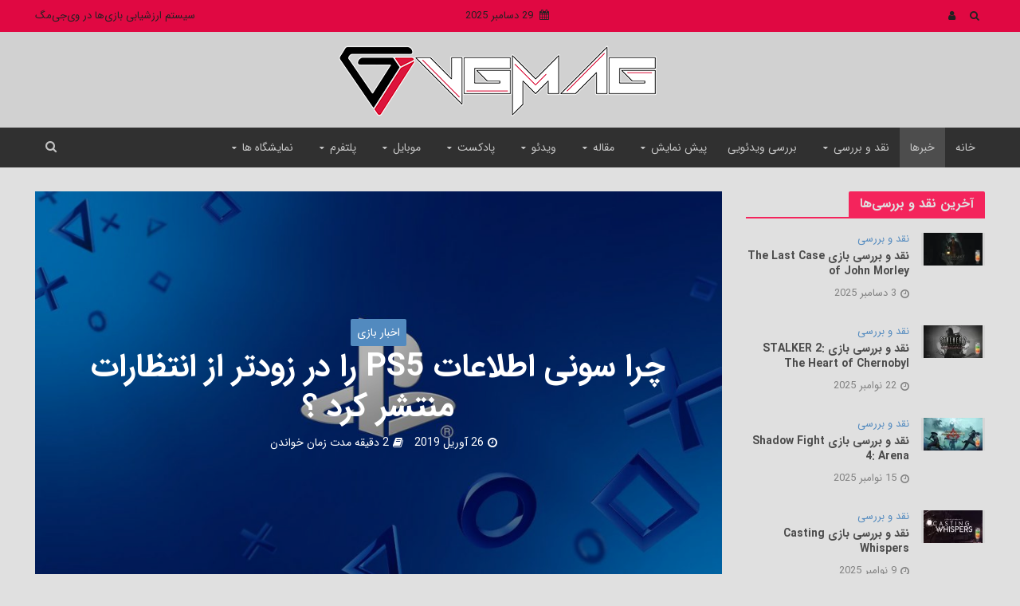

--- FILE ---
content_type: text/html; charset=UTF-8
request_url: https://vgmag.ir/news/%DA%86%D8%B1%D8%A7-%D8%B3%D9%88%D9%86%DB%8C-%D8%A7%D8%B7%D9%84%D8%A7%D8%B9%D8%A7%D8%AA-ps5-%D8%B1%D8%A7-%D8%AF%D8%B1-%D8%B2%D9%88%D8%AF%D8%AA%D8%B1-%D8%A7%D8%B2-%D8%A7%D9%86%D8%AA%D8%B8%D8%A7%D8%B1/
body_size: 25923
content:
<!DOCTYPE html>
<html dir="rtl" lang="fa-IR" prefix="og: https://ogp.me/ns#">
<head>
<meta charset="UTF-8">
<meta name="viewport" content="width=device-width,initial-scale=1.0">
<link rel="pingback" href="https://vgmag.ir/xmlrpc.php">
<link rel="profile" href="https://gmpg.org/xfn/11" />
<!-- بهینه‌سازی موتور جستجو توسط Rank Math - https://rankmath.com/ -->
<title>چرا سونی اطلاعات PS5 را در زودتر از انتظارات منتشر کرد ؟ - VGMAG</title>
<meta name="description" content="اطلاعات PS5 - به دنبال گزارشات و شایعات مختلفی که پیرامون کنسول نسل بعدی Playstation منتشر می‌‍شد سرانجام کمپانی سونی دست به کار شد و برخی از اطلاعات PS5"/>
<meta name="robots" content="follow, index, max-snippet:-1, max-video-preview:-1, max-image-preview:large"/>
<link rel="canonical" href="https://vgmag.ir/news/%da%86%d8%b1%d8%a7-%d8%b3%d9%88%d9%86%db%8c-%d8%a7%d8%b7%d9%84%d8%a7%d8%b9%d8%a7%d8%aa-ps5-%d8%b1%d8%a7-%d8%af%d8%b1-%d8%b2%d9%88%d8%af%d8%aa%d8%b1-%d8%a7%d8%b2-%d8%a7%d9%86%d8%aa%d8%b8%d8%a7%d8%b1/" />
<meta property="og:locale" content="fa_IR" />
<meta property="og:type" content="article" />
<meta property="og:title" content="چرا سونی اطلاعات PS5 را در زودتر از انتظارات منتشر کرد ؟ - VGMAG" />
<meta property="og:description" content="اطلاعات PS5 - به دنبال گزارشات و شایعات مختلفی که پیرامون کنسول نسل بعدی Playstation منتشر می‌‍شد سرانجام کمپانی سونی دست به کار شد و برخی از اطلاعات PS5" />
<meta property="og:url" content="https://vgmag.ir/news/%da%86%d8%b1%d8%a7-%d8%b3%d9%88%d9%86%db%8c-%d8%a7%d8%b7%d9%84%d8%a7%d8%b9%d8%a7%d8%aa-ps5-%d8%b1%d8%a7-%d8%af%d8%b1-%d8%b2%d9%88%d8%af%d8%aa%d8%b1-%d8%a7%d8%b2-%d8%a7%d9%86%d8%aa%d8%b8%d8%a7%d8%b1/" />
<meta property="og:site_name" content="VGMAG" />
<meta property="article:publisher" content="https://fb.me/vgmag.official" />
<meta property="article:tag" content="PlayStation" />
<meta property="article:tag" content="playstation 5" />
<meta property="article:tag" content="PS5" />
<meta property="article:tag" content="sony" />
<meta property="article:section" content="اخبار بازی" />
<meta property="og:image" content="https://vgmag.ir/wp-content/uploads/2019/04/PS-LOGO-2.jpg" />
<meta property="og:image:secure_url" content="https://vgmag.ir/wp-content/uploads/2019/04/PS-LOGO-2.jpg" />
<meta property="og:image:width" content="1280" />
<meta property="og:image:height" content="720" />
<meta property="og:image:alt" content="چرا سونی اطلاعات PS5 را در زودتر از انتظارات منتشر کرد ؟" />
<meta property="og:image:type" content="image/jpeg" />
<meta property="article:published_time" content="2019-04-26T17:07:55+04:30" />
<meta name="twitter:card" content="summary_large_image" />
<meta name="twitter:title" content="چرا سونی اطلاعات PS5 را در زودتر از انتظارات منتشر کرد ؟ - VGMAG" />
<meta name="twitter:description" content="اطلاعات PS5 - به دنبال گزارشات و شایعات مختلفی که پیرامون کنسول نسل بعدی Playstation منتشر می‌‍شد سرانجام کمپانی سونی دست به کار شد و برخی از اطلاعات PS5" />
<meta name="twitter:site" content="@vgmag_official" />
<meta name="twitter:creator" content="@vgmag_official" />
<meta name="twitter:image" content="https://vgmag.ir/wp-content/uploads/2019/04/PS-LOGO-2.jpg" />
<meta name="twitter:label1" content="نویسنده" />
<meta name="twitter:data1" content="فرداد معبودی" />
<meta name="twitter:label2" content="زمان خواندن" />
<meta name="twitter:data2" content="1 دقیقه" />
<script type="application/ld+json" class="rank-math-schema">{"@context":"https://schema.org","@graph":[{"@type":"Organization","@id":"https://vgmag.ir/#organization","name":"\u0648\u06cc \u062c\u06cc \u0645\u06af","url":"https://vgmag.ir","sameAs":["https://fb.me/vgmag.official","https://twitter.com/vgmag_official"],"email":"info@vgmag.ir","logo":{"@type":"ImageObject","@id":"https://vgmag.ir/#logo","url":"https://vgmag.ir/wp-content/uploads/2019/09/VGM-Logo-800.png","contentUrl":"https://vgmag.ir/wp-content/uploads/2019/09/VGM-Logo-800.png","caption":"VGMAG","inLanguage":"fa-IR","width":"800","height":"800"},"contactPoint":[{"@type":"ContactPoint","telephone":"09363933166","contactType":"technical support"}],"foundingDate":"2010"},{"@type":"WebSite","@id":"https://vgmag.ir/#website","url":"https://vgmag.ir","name":"VGMAG","alternateName":"VGM","publisher":{"@id":"https://vgmag.ir/#organization"},"inLanguage":"fa-IR"},{"@type":"ImageObject","@id":"https://vgmag.ir/wp-content/uploads/2019/04/PS-LOGO-2.jpg","url":"https://vgmag.ir/wp-content/uploads/2019/04/PS-LOGO-2.jpg","width":"1280","height":"720","caption":"\u0686\u0631\u0627 \u0633\u0648\u0646\u06cc \u0627\u0637\u0644\u0627\u0639\u0627\u062a PS5 \u0631\u0627 \u062f\u0631 \u0632\u0648\u062f\u062a\u0631 \u0627\u0632 \u0627\u0646\u062a\u0638\u0627\u0631\u0627\u062a \u0645\u0646\u062a\u0634\u0631 \u06a9\u0631\u062f \u061f","inLanguage":"fa-IR"},{"@type":"BreadcrumbList","@id":"https://vgmag.ir/news/%da%86%d8%b1%d8%a7-%d8%b3%d9%88%d9%86%db%8c-%d8%a7%d8%b7%d9%84%d8%a7%d8%b9%d8%a7%d8%aa-ps5-%d8%b1%d8%a7-%d8%af%d8%b1-%d8%b2%d9%88%d8%af%d8%aa%d8%b1-%d8%a7%d8%b2-%d8%a7%d9%86%d8%aa%d8%b8%d8%a7%d8%b1/#breadcrumb","itemListElement":[{"@type":"ListItem","position":"1","item":{"@id":"https://vgmag.ir","name":"\u0648\u06cc \u062c\u06cc \u0645\u06af"}},{"@type":"ListItem","position":"2","item":{"@id":"https://vgmag.ir/news/","name":"\u0627\u062e\u0628\u0627\u0631 \u0628\u0627\u0632\u06cc"}},{"@type":"ListItem","position":"3","item":{"@id":"https://vgmag.ir/news/%da%86%d8%b1%d8%a7-%d8%b3%d9%88%d9%86%db%8c-%d8%a7%d8%b7%d9%84%d8%a7%d8%b9%d8%a7%d8%aa-ps5-%d8%b1%d8%a7-%d8%af%d8%b1-%d8%b2%d9%88%d8%af%d8%aa%d8%b1-%d8%a7%d8%b2-%d8%a7%d9%86%d8%aa%d8%b8%d8%a7%d8%b1/","name":"\u0686\u0631\u0627 \u0633\u0648\u0646\u06cc \u0627\u0637\u0644\u0627\u0639\u0627\u062a PS5 \u0631\u0627 \u062f\u0631 \u0632\u0648\u062f\u062a\u0631 \u0627\u0632 \u0627\u0646\u062a\u0638\u0627\u0631\u0627\u062a \u0645\u0646\u062a\u0634\u0631 \u06a9\u0631\u062f \u061f"}}]},{"@type":"WebPage","@id":"https://vgmag.ir/news/%da%86%d8%b1%d8%a7-%d8%b3%d9%88%d9%86%db%8c-%d8%a7%d8%b7%d9%84%d8%a7%d8%b9%d8%a7%d8%aa-ps5-%d8%b1%d8%a7-%d8%af%d8%b1-%d8%b2%d9%88%d8%af%d8%aa%d8%b1-%d8%a7%d8%b2-%d8%a7%d9%86%d8%aa%d8%b8%d8%a7%d8%b1/#webpage","url":"https://vgmag.ir/news/%da%86%d8%b1%d8%a7-%d8%b3%d9%88%d9%86%db%8c-%d8%a7%d8%b7%d9%84%d8%a7%d8%b9%d8%a7%d8%aa-ps5-%d8%b1%d8%a7-%d8%af%d8%b1-%d8%b2%d9%88%d8%af%d8%aa%d8%b1-%d8%a7%d8%b2-%d8%a7%d9%86%d8%aa%d8%b8%d8%a7%d8%b1/","name":"\u0686\u0631\u0627 \u0633\u0648\u0646\u06cc \u0627\u0637\u0644\u0627\u0639\u0627\u062a PS5 \u0631\u0627 \u062f\u0631 \u0632\u0648\u062f\u062a\u0631 \u0627\u0632 \u0627\u0646\u062a\u0638\u0627\u0631\u0627\u062a \u0645\u0646\u062a\u0634\u0631 \u06a9\u0631\u062f \u061f - VGMAG","datePublished":"2019-04-26T17:07:55+04:30","dateModified":"2019-04-26T17:07:55+04:30","isPartOf":{"@id":"https://vgmag.ir/#website"},"primaryImageOfPage":{"@id":"https://vgmag.ir/wp-content/uploads/2019/04/PS-LOGO-2.jpg"},"inLanguage":"fa-IR","breadcrumb":{"@id":"https://vgmag.ir/news/%da%86%d8%b1%d8%a7-%d8%b3%d9%88%d9%86%db%8c-%d8%a7%d8%b7%d9%84%d8%a7%d8%b9%d8%a7%d8%aa-ps5-%d8%b1%d8%a7-%d8%af%d8%b1-%d8%b2%d9%88%d8%af%d8%aa%d8%b1-%d8%a7%d8%b2-%d8%a7%d9%86%d8%aa%d8%b8%d8%a7%d8%b1/#breadcrumb"}},{"@type":"Person","@id":"https://vgmag.ir/author/fardad-mg13/","name":"\u0641\u0631\u062f\u0627\u062f \u0645\u0639\u0628\u0648\u062f\u06cc","url":"https://vgmag.ir/author/fardad-mg13/","image":{"@type":"ImageObject","@id":"https://secure.gravatar.com/avatar/1d73df9f38e114c538f9c0df8bcbc8c8f2aa1189a3802d13fc2be8f6c318e2ee?s=96&amp;r=g","url":"https://secure.gravatar.com/avatar/1d73df9f38e114c538f9c0df8bcbc8c8f2aa1189a3802d13fc2be8f6c318e2ee?s=96&amp;r=g","caption":"\u0641\u0631\u062f\u0627\u062f \u0645\u0639\u0628\u0648\u062f\u06cc","inLanguage":"fa-IR"},"sameAs":["https://vgmag.ir"],"worksFor":{"@id":"https://vgmag.ir/#organization"}},{"@type":"BlogPosting","headline":"\u0686\u0631\u0627 \u0633\u0648\u0646\u06cc \u0627\u0637\u0644\u0627\u0639\u0627\u062a PS5 \u0631\u0627 \u062f\u0631 \u0632\u0648\u062f\u062a\u0631 \u0627\u0632 \u0627\u0646\u062a\u0638\u0627\u0631\u0627\u062a \u0645\u0646\u062a\u0634\u0631 \u06a9\u0631\u062f \u061f","keywords":"\u0627\u0637\u0644\u0627\u0639\u0627\u062a PS5","datePublished":"2019-04-26T17:07:55+04:30","dateModified":"2019-04-26T17:07:55+04:30","articleSection":"\u0627\u062e\u0628\u0627\u0631 \u0628\u0627\u0632\u06cc","author":{"@id":"https://vgmag.ir/author/fardad-mg13/","name":"\u0641\u0631\u062f\u0627\u062f \u0645\u0639\u0628\u0648\u062f\u06cc"},"publisher":{"@id":"https://vgmag.ir/#organization"},"description":"\u0648\u06cc \u062c\u06cc \u0645\u06af: \u0628\u0647 \u062f\u0646\u0628\u0627\u0644 \u06af\u0632\u0627\u0631\u0634\u0627\u062a \u0648 \u0634\u0627\u06cc\u0639\u0627\u062a \u0645\u062e\u062a\u0644\u0641\u06cc \u06a9\u0647 \u067e\u06cc\u0631\u0627\u0645\u0648\u0646 \u06a9\u0646\u0633\u0648\u0644 \u0646\u0633\u0644 \u0628\u0639\u062f\u06cc Playstation \u0645\u0646\u062a\u0634\u0631 \u0645\u06cc\u200c\u200d\u0634\u062f \u0633\u0631\u0627\u0646\u062c\u0627\u0645 \u06a9\u0645\u067e\u0627\u0646\u06cc \u0633\u0648\u0646\u06cc \u062f\u0633\u062a \u0628\u0647 \u06a9\u0627\u0631 \u0634\u062f \u0648 \u0628\u0631\u062e\u06cc \u0627\u0632 \u0627\u0637\u0644\u0627\u0639\u0627\u062a PS5 \u0631\u0627 \u0632\u0648\u062f\u062a\u0631 \u0627\u0632 \u0622\u0646\u0686\u0647 \u06a9\u0647 \u062a\u0635\u0648\u0631 \u0645\u06cc\u200c\u0634\u062f \u0628\u0647 \u0627\u0634\u062a\u0631\u0627\u06a9 \u06af\u0630\u0627\u0634\u062a. \u0628\u0647 \u0646\u0638\u0631 \u0645\u06cc\u200c\u0631\u0633\u062f \u0627\u06cc\u0646 \u0645\u0648\u0636\u0648\u0639 \u0627\u0631\u062a\u0628\u0627\u0637 \u0645\u0633\u062a\u0642\u06cc\u0645\u06cc \u0628\u0647 \u0634\u0627\u06cc\u0639\u0627\u062a \u0648 \u06af\u0632\u0627\u0631\u0634\u0627\u062a \u0645\u062a\u0639\u062f\u062f\u06cc \u062f\u0627\u0634\u062a\u0647 \u06a9\u0647 \u067e\u06cc\u0631\u0627\u0645\u0648\u0646 \u0627\u06cc\u0646 \u06a9\u0646\u0633\u0648\u0644 \u062f\u0631 \u062d\u0627\u0644 \u0627\u0646\u062a\u0634\u0627\u0631 \u0628\u0648\u062f\u0646\u062f.","name":"\u0686\u0631\u0627 \u0633\u0648\u0646\u06cc \u0627\u0637\u0644\u0627\u0639\u0627\u062a PS5 \u0631\u0627 \u062f\u0631 \u0632\u0648\u062f\u062a\u0631 \u0627\u0632 \u0627\u0646\u062a\u0638\u0627\u0631\u0627\u062a \u0645\u0646\u062a\u0634\u0631 \u06a9\u0631\u062f \u061f","@id":"https://vgmag.ir/news/%da%86%d8%b1%d8%a7-%d8%b3%d9%88%d9%86%db%8c-%d8%a7%d8%b7%d9%84%d8%a7%d8%b9%d8%a7%d8%aa-ps5-%d8%b1%d8%a7-%d8%af%d8%b1-%d8%b2%d9%88%d8%af%d8%aa%d8%b1-%d8%a7%d8%b2-%d8%a7%d9%86%d8%aa%d8%b8%d8%a7%d8%b1/#richSnippet","isPartOf":{"@id":"https://vgmag.ir/news/%da%86%d8%b1%d8%a7-%d8%b3%d9%88%d9%86%db%8c-%d8%a7%d8%b7%d9%84%d8%a7%d8%b9%d8%a7%d8%aa-ps5-%d8%b1%d8%a7-%d8%af%d8%b1-%d8%b2%d9%88%d8%af%d8%aa%d8%b1-%d8%a7%d8%b2-%d8%a7%d9%86%d8%aa%d8%b8%d8%a7%d8%b1/#webpage"},"image":{"@id":"https://vgmag.ir/wp-content/uploads/2019/04/PS-LOGO-2.jpg"},"inLanguage":"fa-IR","mainEntityOfPage":{"@id":"https://vgmag.ir/news/%da%86%d8%b1%d8%a7-%d8%b3%d9%88%d9%86%db%8c-%d8%a7%d8%b7%d9%84%d8%a7%d8%b9%d8%a7%d8%aa-ps5-%d8%b1%d8%a7-%d8%af%d8%b1-%d8%b2%d9%88%d8%af%d8%aa%d8%b1-%d8%a7%d8%b2-%d8%a7%d9%86%d8%aa%d8%b8%d8%a7%d8%b1/#webpage"}}]}</script>
<!-- /افزونه سئو ورپرس Rank Math -->
<link rel='dns-prefetch' href='//fonts.googleapis.com' />
<link rel="alternate" type="application/rss+xml" title="VGMAG &raquo; خوراک" href="https://vgmag.ir/feed/" />
<link rel="alternate" type="application/rss+xml" title="VGMAG &raquo; خوراک دیدگاه‌ها" href="https://vgmag.ir/comments/feed/" />
<link rel="alternate" type="application/rss+xml" title="VGMAG &raquo; چرا سونی اطلاعات PS5 را در زودتر از انتظارات منتشر کرد ؟ خوراک دیدگاه‌ها" href="https://vgmag.ir/news/%da%86%d8%b1%d8%a7-%d8%b3%d9%88%d9%86%db%8c-%d8%a7%d8%b7%d9%84%d8%a7%d8%b9%d8%a7%d8%aa-ps5-%d8%b1%d8%a7-%d8%af%d8%b1-%d8%b2%d9%88%d8%af%d8%aa%d8%b1-%d8%a7%d8%b2-%d8%a7%d9%86%d8%aa%d8%b8%d8%a7%d8%b1/feed/" />
<link rel="alternate" title="oEmbed (JSON)" type="application/json+oembed" href="https://vgmag.ir/wp-json/oembed/1.0/embed?url=https%3A%2F%2Fvgmag.ir%2Fnews%2F%25da%2586%25d8%25b1%25d8%25a7-%25d8%25b3%25d9%2588%25d9%2586%25db%258c-%25d8%25a7%25d8%25b7%25d9%2584%25d8%25a7%25d8%25b9%25d8%25a7%25d8%25aa-ps5-%25d8%25b1%25d8%25a7-%25d8%25af%25d8%25b1-%25d8%25b2%25d9%2588%25d8%25af%25d8%25aa%25d8%25b1-%25d8%25a7%25d8%25b2-%25d8%25a7%25d9%2586%25d8%25aa%25d8%25b8%25d8%25a7%25d8%25b1%2F" />
<link rel="alternate" title="oEmbed (XML)" type="text/xml+oembed" href="https://vgmag.ir/wp-json/oembed/1.0/embed?url=https%3A%2F%2Fvgmag.ir%2Fnews%2F%25da%2586%25d8%25b1%25d8%25a7-%25d8%25b3%25d9%2588%25d9%2586%25db%258c-%25d8%25a7%25d8%25b7%25d9%2584%25d8%25a7%25d8%25b9%25d8%25a7%25d8%25aa-ps5-%25d8%25b1%25d8%25a7-%25d8%25af%25d8%25b1-%25d8%25b2%25d9%2588%25d8%25af%25d8%25aa%25d8%25b1-%25d8%25a7%25d8%25b2-%25d8%25a7%25d9%2586%25d8%25aa%25d8%25b8%25d8%25a7%25d8%25b1%2F&#038;format=xml" />
<style id='wp-img-auto-sizes-contain-inline-css' type='text/css'>
img:is([sizes=auto i],[sizes^="auto," i]){contain-intrinsic-size:3000px 1500px}
/*# sourceURL=wp-img-auto-sizes-contain-inline-css */
</style>
<style id='wp-emoji-styles-inline-css' type='text/css'>
img.wp-smiley, img.emoji {
display: inline !important;
border: none !important;
box-shadow: none !important;
height: 1em !important;
width: 1em !important;
margin: 0 0.07em !important;
vertical-align: -0.1em !important;
background: none !important;
padding: 0 !important;
}
/*# sourceURL=wp-emoji-styles-inline-css */
</style>
<style id='wp-block-library-inline-css' type='text/css'>
:root{--wp-block-synced-color:#7a00df;--wp-block-synced-color--rgb:122,0,223;--wp-bound-block-color:var(--wp-block-synced-color);--wp-editor-canvas-background:#ddd;--wp-admin-theme-color:#007cba;--wp-admin-theme-color--rgb:0,124,186;--wp-admin-theme-color-darker-10:#006ba1;--wp-admin-theme-color-darker-10--rgb:0,107,160.5;--wp-admin-theme-color-darker-20:#005a87;--wp-admin-theme-color-darker-20--rgb:0,90,135;--wp-admin-border-width-focus:2px}@media (min-resolution:192dpi){:root{--wp-admin-border-width-focus:1.5px}}.wp-element-button{cursor:pointer}:root .has-very-light-gray-background-color{background-color:#eee}:root .has-very-dark-gray-background-color{background-color:#313131}:root .has-very-light-gray-color{color:#eee}:root .has-very-dark-gray-color{color:#313131}:root .has-vivid-green-cyan-to-vivid-cyan-blue-gradient-background{background:linear-gradient(135deg,#00d084,#0693e3)}:root .has-purple-crush-gradient-background{background:linear-gradient(135deg,#34e2e4,#4721fb 50%,#ab1dfe)}:root .has-hazy-dawn-gradient-background{background:linear-gradient(135deg,#faaca8,#dad0ec)}:root .has-subdued-olive-gradient-background{background:linear-gradient(135deg,#fafae1,#67a671)}:root .has-atomic-cream-gradient-background{background:linear-gradient(135deg,#fdd79a,#004a59)}:root .has-nightshade-gradient-background{background:linear-gradient(135deg,#330968,#31cdcf)}:root .has-midnight-gradient-background{background:linear-gradient(135deg,#020381,#2874fc)}:root{--wp--preset--font-size--normal:16px;--wp--preset--font-size--huge:42px}.has-regular-font-size{font-size:1em}.has-larger-font-size{font-size:2.625em}.has-normal-font-size{font-size:var(--wp--preset--font-size--normal)}.has-huge-font-size{font-size:var(--wp--preset--font-size--huge)}.has-text-align-center{text-align:center}.has-text-align-left{text-align:left}.has-text-align-right{text-align:right}.has-fit-text{white-space:nowrap!important}#end-resizable-editor-section{display:none}.aligncenter{clear:both}.items-justified-left{justify-content:flex-start}.items-justified-center{justify-content:center}.items-justified-right{justify-content:flex-end}.items-justified-space-between{justify-content:space-between}.screen-reader-text{border:0;clip-path:inset(50%);height:1px;margin:-1px;overflow:hidden;padding:0;position:absolute;width:1px;word-wrap:normal!important}.screen-reader-text:focus{background-color:#ddd;clip-path:none;color:#444;display:block;font-size:1em;height:auto;left:5px;line-height:normal;padding:15px 23px 14px;text-decoration:none;top:5px;width:auto;z-index:100000}html :where(.has-border-color){border-style:solid}html :where([style*=border-top-color]){border-top-style:solid}html :where([style*=border-right-color]){border-right-style:solid}html :where([style*=border-bottom-color]){border-bottom-style:solid}html :where([style*=border-left-color]){border-left-style:solid}html :where([style*=border-width]){border-style:solid}html :where([style*=border-top-width]){border-top-style:solid}html :where([style*=border-right-width]){border-right-style:solid}html :where([style*=border-bottom-width]){border-bottom-style:solid}html :where([style*=border-left-width]){border-left-style:solid}html :where(img[class*=wp-image-]){height:auto;max-width:100%}:where(figure){margin:0 0 1em}html :where(.is-position-sticky){--wp-admin--admin-bar--position-offset:var(--wp-admin--admin-bar--height,0px)}@media screen and (max-width:600px){html :where(.is-position-sticky){--wp-admin--admin-bar--position-offset:0px}}
/*# sourceURL=wp-block-library-inline-css */
</style><style id='global-styles-inline-css' type='text/css'>
:root{--wp--preset--aspect-ratio--square: 1;--wp--preset--aspect-ratio--4-3: 4/3;--wp--preset--aspect-ratio--3-4: 3/4;--wp--preset--aspect-ratio--3-2: 3/2;--wp--preset--aspect-ratio--2-3: 2/3;--wp--preset--aspect-ratio--16-9: 16/9;--wp--preset--aspect-ratio--9-16: 9/16;--wp--preset--color--black: #000000;--wp--preset--color--cyan-bluish-gray: #abb8c3;--wp--preset--color--white: #ffffff;--wp--preset--color--pale-pink: #f78da7;--wp--preset--color--vivid-red: #cf2e2e;--wp--preset--color--luminous-vivid-orange: #ff6900;--wp--preset--color--luminous-vivid-amber: #fcb900;--wp--preset--color--light-green-cyan: #7bdcb5;--wp--preset--color--vivid-green-cyan: #00d084;--wp--preset--color--pale-cyan-blue: #8ed1fc;--wp--preset--color--vivid-cyan-blue: #0693e3;--wp--preset--color--vivid-purple: #9b51e0;--wp--preset--color--herald-acc: #528abf;--wp--preset--color--herald-meta: #828282;--wp--preset--color--herald-txt: #4c4c4c;--wp--preset--color--herald-bg: #e0e0e0;--wp--preset--gradient--vivid-cyan-blue-to-vivid-purple: linear-gradient(135deg,rgb(6,147,227) 0%,rgb(155,81,224) 100%);--wp--preset--gradient--light-green-cyan-to-vivid-green-cyan: linear-gradient(135deg,rgb(122,220,180) 0%,rgb(0,208,130) 100%);--wp--preset--gradient--luminous-vivid-amber-to-luminous-vivid-orange: linear-gradient(135deg,rgb(252,185,0) 0%,rgb(255,105,0) 100%);--wp--preset--gradient--luminous-vivid-orange-to-vivid-red: linear-gradient(135deg,rgb(255,105,0) 0%,rgb(207,46,46) 100%);--wp--preset--gradient--very-light-gray-to-cyan-bluish-gray: linear-gradient(135deg,rgb(238,238,238) 0%,rgb(169,184,195) 100%);--wp--preset--gradient--cool-to-warm-spectrum: linear-gradient(135deg,rgb(74,234,220) 0%,rgb(151,120,209) 20%,rgb(207,42,186) 40%,rgb(238,44,130) 60%,rgb(251,105,98) 80%,rgb(254,248,76) 100%);--wp--preset--gradient--blush-light-purple: linear-gradient(135deg,rgb(255,206,236) 0%,rgb(152,150,240) 100%);--wp--preset--gradient--blush-bordeaux: linear-gradient(135deg,rgb(254,205,165) 0%,rgb(254,45,45) 50%,rgb(107,0,62) 100%);--wp--preset--gradient--luminous-dusk: linear-gradient(135deg,rgb(255,203,112) 0%,rgb(199,81,192) 50%,rgb(65,88,208) 100%);--wp--preset--gradient--pale-ocean: linear-gradient(135deg,rgb(255,245,203) 0%,rgb(182,227,212) 50%,rgb(51,167,181) 100%);--wp--preset--gradient--electric-grass: linear-gradient(135deg,rgb(202,248,128) 0%,rgb(113,206,126) 100%);--wp--preset--gradient--midnight: linear-gradient(135deg,rgb(2,3,129) 0%,rgb(40,116,252) 100%);--wp--preset--font-size--small: 12px;--wp--preset--font-size--medium: 20px;--wp--preset--font-size--large: 21px;--wp--preset--font-size--x-large: 42px;--wp--preset--font-size--normal: 15px;--wp--preset--font-size--huge: 27px;--wp--preset--spacing--20: 0.44rem;--wp--preset--spacing--30: 0.67rem;--wp--preset--spacing--40: 1rem;--wp--preset--spacing--50: 1.5rem;--wp--preset--spacing--60: 2.25rem;--wp--preset--spacing--70: 3.38rem;--wp--preset--spacing--80: 5.06rem;--wp--preset--shadow--natural: 6px 6px 9px rgba(0, 0, 0, 0.2);--wp--preset--shadow--deep: 12px 12px 50px rgba(0, 0, 0, 0.4);--wp--preset--shadow--sharp: 6px 6px 0px rgba(0, 0, 0, 0.2);--wp--preset--shadow--outlined: 6px 6px 0px -3px rgb(255, 255, 255), 6px 6px rgb(0, 0, 0);--wp--preset--shadow--crisp: 6px 6px 0px rgb(0, 0, 0);}:where(.is-layout-flex){gap: 0.5em;}:where(.is-layout-grid){gap: 0.5em;}body .is-layout-flex{display: flex;}.is-layout-flex{flex-wrap: wrap;align-items: center;}.is-layout-flex > :is(*, div){margin: 0;}body .is-layout-grid{display: grid;}.is-layout-grid > :is(*, div){margin: 0;}:where(.wp-block-columns.is-layout-flex){gap: 2em;}:where(.wp-block-columns.is-layout-grid){gap: 2em;}:where(.wp-block-post-template.is-layout-flex){gap: 1.25em;}:where(.wp-block-post-template.is-layout-grid){gap: 1.25em;}.has-black-color{color: var(--wp--preset--color--black) !important;}.has-cyan-bluish-gray-color{color: var(--wp--preset--color--cyan-bluish-gray) !important;}.has-white-color{color: var(--wp--preset--color--white) !important;}.has-pale-pink-color{color: var(--wp--preset--color--pale-pink) !important;}.has-vivid-red-color{color: var(--wp--preset--color--vivid-red) !important;}.has-luminous-vivid-orange-color{color: var(--wp--preset--color--luminous-vivid-orange) !important;}.has-luminous-vivid-amber-color{color: var(--wp--preset--color--luminous-vivid-amber) !important;}.has-light-green-cyan-color{color: var(--wp--preset--color--light-green-cyan) !important;}.has-vivid-green-cyan-color{color: var(--wp--preset--color--vivid-green-cyan) !important;}.has-pale-cyan-blue-color{color: var(--wp--preset--color--pale-cyan-blue) !important;}.has-vivid-cyan-blue-color{color: var(--wp--preset--color--vivid-cyan-blue) !important;}.has-vivid-purple-color{color: var(--wp--preset--color--vivid-purple) !important;}.has-black-background-color{background-color: var(--wp--preset--color--black) !important;}.has-cyan-bluish-gray-background-color{background-color: var(--wp--preset--color--cyan-bluish-gray) !important;}.has-white-background-color{background-color: var(--wp--preset--color--white) !important;}.has-pale-pink-background-color{background-color: var(--wp--preset--color--pale-pink) !important;}.has-vivid-red-background-color{background-color: var(--wp--preset--color--vivid-red) !important;}.has-luminous-vivid-orange-background-color{background-color: var(--wp--preset--color--luminous-vivid-orange) !important;}.has-luminous-vivid-amber-background-color{background-color: var(--wp--preset--color--luminous-vivid-amber) !important;}.has-light-green-cyan-background-color{background-color: var(--wp--preset--color--light-green-cyan) !important;}.has-vivid-green-cyan-background-color{background-color: var(--wp--preset--color--vivid-green-cyan) !important;}.has-pale-cyan-blue-background-color{background-color: var(--wp--preset--color--pale-cyan-blue) !important;}.has-vivid-cyan-blue-background-color{background-color: var(--wp--preset--color--vivid-cyan-blue) !important;}.has-vivid-purple-background-color{background-color: var(--wp--preset--color--vivid-purple) !important;}.has-black-border-color{border-color: var(--wp--preset--color--black) !important;}.has-cyan-bluish-gray-border-color{border-color: var(--wp--preset--color--cyan-bluish-gray) !important;}.has-white-border-color{border-color: var(--wp--preset--color--white) !important;}.has-pale-pink-border-color{border-color: var(--wp--preset--color--pale-pink) !important;}.has-vivid-red-border-color{border-color: var(--wp--preset--color--vivid-red) !important;}.has-luminous-vivid-orange-border-color{border-color: var(--wp--preset--color--luminous-vivid-orange) !important;}.has-luminous-vivid-amber-border-color{border-color: var(--wp--preset--color--luminous-vivid-amber) !important;}.has-light-green-cyan-border-color{border-color: var(--wp--preset--color--light-green-cyan) !important;}.has-vivid-green-cyan-border-color{border-color: var(--wp--preset--color--vivid-green-cyan) !important;}.has-pale-cyan-blue-border-color{border-color: var(--wp--preset--color--pale-cyan-blue) !important;}.has-vivid-cyan-blue-border-color{border-color: var(--wp--preset--color--vivid-cyan-blue) !important;}.has-vivid-purple-border-color{border-color: var(--wp--preset--color--vivid-purple) !important;}.has-vivid-cyan-blue-to-vivid-purple-gradient-background{background: var(--wp--preset--gradient--vivid-cyan-blue-to-vivid-purple) !important;}.has-light-green-cyan-to-vivid-green-cyan-gradient-background{background: var(--wp--preset--gradient--light-green-cyan-to-vivid-green-cyan) !important;}.has-luminous-vivid-amber-to-luminous-vivid-orange-gradient-background{background: var(--wp--preset--gradient--luminous-vivid-amber-to-luminous-vivid-orange) !important;}.has-luminous-vivid-orange-to-vivid-red-gradient-background{background: var(--wp--preset--gradient--luminous-vivid-orange-to-vivid-red) !important;}.has-very-light-gray-to-cyan-bluish-gray-gradient-background{background: var(--wp--preset--gradient--very-light-gray-to-cyan-bluish-gray) !important;}.has-cool-to-warm-spectrum-gradient-background{background: var(--wp--preset--gradient--cool-to-warm-spectrum) !important;}.has-blush-light-purple-gradient-background{background: var(--wp--preset--gradient--blush-light-purple) !important;}.has-blush-bordeaux-gradient-background{background: var(--wp--preset--gradient--blush-bordeaux) !important;}.has-luminous-dusk-gradient-background{background: var(--wp--preset--gradient--luminous-dusk) !important;}.has-pale-ocean-gradient-background{background: var(--wp--preset--gradient--pale-ocean) !important;}.has-electric-grass-gradient-background{background: var(--wp--preset--gradient--electric-grass) !important;}.has-midnight-gradient-background{background: var(--wp--preset--gradient--midnight) !important;}.has-small-font-size{font-size: var(--wp--preset--font-size--small) !important;}.has-medium-font-size{font-size: var(--wp--preset--font-size--medium) !important;}.has-large-font-size{font-size: var(--wp--preset--font-size--large) !important;}.has-x-large-font-size{font-size: var(--wp--preset--font-size--x-large) !important;}
/*# sourceURL=global-styles-inline-css */
</style>
<style id='classic-theme-styles-inline-css' type='text/css'>
/*! This file is auto-generated */
.wp-block-button__link{color:#fff;background-color:#32373c;border-radius:9999px;box-shadow:none;text-decoration:none;padding:calc(.667em + 2px) calc(1.333em + 2px);font-size:1.125em}.wp-block-file__button{background:#32373c;color:#fff;text-decoration:none}
/*# sourceURL=/wp-includes/css/classic-themes.min.css */
</style>
<!-- <link rel='stylesheet' id='mwfcfonts-css' href='https://vgmag.ir/wp-content/plugins/parsi-font/assets/css/fonts.css' type='text/css' media='' /> -->
<!-- <link rel='stylesheet' id='herald 2.3.2-style-css' href='https://vgmag.ir/wp-content/themes/herald%202.3.2/style.css?ver=6.9' type='text/css' media='all' /> -->
<!-- <link rel='stylesheet' id='herald 2.3.2-child-style-css' href='https://vgmag.ir/wp-content/themes/herald-child/style.css?ver=2.3.2' type='text/css' media='all' /> -->
<link rel="stylesheet" type="text/css" href="//vgmag.ir/wp-content/cache/wpfc-minified/eghmhzjl/6hevj.css" media="all"/>
<link rel='stylesheet' id='herald-fonts-css' href='https://fonts.googleapis.com/css?family=%3A400&#038;subset=latin&#038;ver=2.3.2' type='text/css' media='all' />
<!-- <link rel='stylesheet' id='herald-font-awesome-css' href='https://vgmag.ir/wp-content/themes/herald%202.3.2/assets/css/font-awesome.css?ver=2.3.2' type='text/css' media='all' /> -->
<!-- <link rel='stylesheet' id='herald-bootstrap-css' href='https://vgmag.ir/wp-content/themes/herald%202.3.2/assets/css/bootstrap.css?ver=2.3.2' type='text/css' media='all' /> -->
<!-- <link rel='stylesheet' id='herald-magnific-popup-css' href='https://vgmag.ir/wp-content/themes/herald%202.3.2/assets/css/magnific-popup.css?ver=2.3.2' type='text/css' media='all' /> -->
<!-- <link rel='stylesheet' id='herald-owl-carousel-css' href='https://vgmag.ir/wp-content/themes/herald%202.3.2/assets/css/owl.carousel.css?ver=2.3.2' type='text/css' media='all' /> -->
<!-- <link rel='stylesheet' id='herald-main-css' href='https://vgmag.ir/wp-content/themes/herald%202.3.2/assets/css/main.css?ver=2.3.2' type='text/css' media='all' /> -->
<link rel="stylesheet" type="text/css" href="//vgmag.ir/wp-content/cache/wpfc-minified/1b6zbvo2/6hevh.css" media="all"/>
<style id='herald-main-inline-css' type='text/css'>
h1, .h1, .herald-no-sid .herald-posts .h2{ font-size: 4.0rem; }h2, .h2, .herald-no-sid .herald-posts .h3{ font-size: 3.3rem; }h3, .h3, .herald-no-sid .herald-posts .h4 { font-size: 2.8rem; }h4, .h4, .herald-no-sid .herald-posts .h5 { font-size: 2.3rem; }h5, .h5, .herald-no-sid .herald-posts .h6 { font-size: 1.9rem; }h6, .h6, .herald-no-sid .herald-posts .h7 { font-size: 1.6rem; }.h7 {font-size: 1.4rem;}.herald-entry-content, .herald-sidebar{font-size: 1.5rem;}.entry-content .entry-headline{font-size: 1.9rem;}body{font-size: 1.5rem;}.widget{font-size: 1.5rem;}.herald-menu{font-size: 1.4rem;}.herald-mod-title .herald-mod-h, .herald-sidebar .widget-title{font-size: 1.6rem;}.entry-meta .meta-item, .entry-meta a, .entry-meta span{font-size: 1.4rem;}.entry-meta.meta-small .meta-item, .entry-meta.meta-small a, .entry-meta.meta-small span{font-size: 1.3rem;}.herald-site-header .header-top,.header-top .herald-in-popup,.header-top .herald-menu ul {background: #e00842;color: #222222;}.header-top a {color: #222222;}.header-top a:hover,.header-top .herald-menu li:hover > a{color: #ffffff;}.header-top .herald-menu-popup:hover > span,.header-top .herald-menu-popup-search span:hover,.header-top .herald-menu-popup-search.herald-search-active{color: #ffffff;}#wp-calendar tbody td a{background: #528abf;color:#FFF;}.header-top .herald-login #loginform label,.header-top .herald-login p,.header-top a.btn-logout {color: #ffffff;}.header-top .herald-login #loginform input {color: #e00842;}.header-top .herald-login .herald-registration-link:after {background: rgba(255,255,255,0.25);}.header-top .herald-login #loginform input[type=submit],.header-top .herald-in-popup .btn-logout {background-color: #ffffff;color: #e00842;}.header-top a.btn-logout:hover{color: #e00842;}.header-middle {background-repeat:inherit;}.header-middle{background-color: #d1d1d1;color: #afafaf;}.header-middle a{color: #afafaf;}.header-middle.herald-header-wraper,.header-middle .col-lg-12{height: 120px;}.header-middle .site-title img{max-height: 120px;}.header-middle .sub-menu{background-color: #afafaf;}.header-middle .sub-menu a,.header-middle .herald-search-submit:hover,.header-middle li.herald-mega-menu .col-lg-3 a:hover,.header-middle li.herald-mega-menu .col-lg-3 a:hover:after{color: #260000;}.header-middle .herald-menu li:hover > a,.header-middle .herald-menu-popup-search:hover > span,.header-middle .herald-cart-icon:hover > a{color: #260000;background-color: #afafaf;}.header-middle .current-menu-parent a,.header-middle .current-menu-ancestor a,.header-middle .current_page_item > a,.header-middle .current-menu-item > a{background-color: rgba(175,175,175,0.2); }.header-middle .sub-menu > li > a,.header-middle .herald-search-submit,.header-middle li.herald-mega-menu .col-lg-3 a{color: rgba(38,0,0,0.7); }.header-middle .sub-menu > li:hover > a{color: #260000; }.header-middle .herald-in-popup{background-color: #afafaf;}.header-middle .herald-menu-popup a{color: #260000;}.header-middle .herald-in-popup{background-color: #afafaf;}.header-middle .herald-search-input{color: #260000;}.header-middle .herald-menu-popup a{color: #260000;}.header-middle .herald-menu-popup > span,.header-middle .herald-search-active > span{color: #afafaf;}.header-middle .herald-menu-popup:hover > span,.header-middle .herald-search-active > span{background-color: #afafaf;color: #260000;}.header-middle .herald-login #loginform label,.header-middle .herald-login #loginform input,.header-middle .herald-login p,.header-middle a.btn-logout,.header-middle .herald-login .herald-registration-link:hover,.header-middle .herald-login .herald-lost-password-link:hover {color: #260000;}.header-middle .herald-login .herald-registration-link:after {background: rgba(38,0,0,0.15);}.header-middle .herald-login a,.header-middle .herald-username a {color: #260000;}.header-middle .herald-login a:hover,.header-middle .herald-login .herald-registration-link,.header-middle .herald-login .herald-lost-password-link {color: #d1d1d1;}.header-middle .herald-login #loginform input[type=submit],.header-middle .herald-in-popup .btn-logout {background-color: #d1d1d1;color: #afafaf;}.header-middle a.btn-logout:hover{color: #afafaf;}.header-bottom{background: #303030;color: #c4c4c4;}.header-bottom a,.header-bottom .herald-site-header .herald-search-submit{color: #c4c4c4;}.header-bottom a:hover{color: #e0184d;}.header-bottom a:hover,.header-bottom .herald-menu li:hover > a,.header-bottom li.herald-mega-menu .col-lg-3 a:hover:after{color: #e0184d;}.header-bottom .herald-menu li:hover > a,.header-bottom .herald-menu-popup-search:hover > span,.header-bottom .herald-cart-icon:hover > a {color: #e0184d;background-color: #c4c4c4;}.header-bottom .current-menu-parent a,.header-bottom .current-menu-ancestor a,.header-bottom .current_page_item > a,.header-bottom .current-menu-item > a {background-color: rgba(196,196,196,0.2); }.header-bottom .sub-menu{background-color: #c4c4c4;}.header-bottom .herald-menu li.herald-mega-menu .col-lg-3 a,.header-bottom .sub-menu > li > a,.header-bottom .herald-search-submit{color: rgba(224,24,77,0.7); }.header-bottom .herald-menu li.herald-mega-menu .col-lg-3 a:hover,.header-bottom .sub-menu > li:hover > a{color: #e0184d; }.header-bottom .sub-menu > li > a,.header-bottom .herald-search-submit{color: rgba(224,24,77,0.7); }.header-bottom .sub-menu > li:hover > a{color: #e0184d; }.header-bottom .herald-in-popup {background-color: #c4c4c4;}.header-bottom .herald-menu-popup a {color: #e0184d;}.header-bottom .herald-in-popup,.header-bottom .herald-search-input {background-color: #c4c4c4;}.header-bottom .herald-menu-popup a,.header-bottom .herald-search-input{color: #e0184d;}.header-bottom .herald-menu-popup > span,.header-bottom .herald-search-active > span{color: #c4c4c4;}.header-bottom .herald-menu-popup:hover > span,.header-bottom .herald-search-active > span{background-color: #c4c4c4;color: #e0184d;}.header-bottom .herald-login #loginform label,.header-bottom .herald-login #loginform input,.header-bottom .herald-login p,.header-bottom a.btn-logout,.header-bottom .herald-login .herald-registration-link:hover,.header-bottom .herald-login .herald-lost-password-link:hover,.herald-responsive-header .herald-login #loginform label,.herald-responsive-header .herald-login #loginform input,.herald-responsive-header .herald-login p,.herald-responsive-header a.btn-logout,.herald-responsive-header .herald-login .herald-registration-link:hover,.herald-responsive-header .herald-login .herald-lost-password-link:hover {color: #e0184d;}.header-bottom .herald-login .herald-registration-link:after,.herald-responsive-header .herald-login .herald-registration-link:after {background: rgba(224,24,77,0.15);}.header-bottom .herald-login a,.herald-responsive-header .herald-login a {color: #e0184d;}.header-bottom .herald-login a:hover,.header-bottom .herald-login .herald-registration-link,.header-bottom .herald-login .herald-lost-password-link,.herald-responsive-header .herald-login a:hover,.herald-responsive-header .herald-login .herald-registration-link,.herald-responsive-header .herald-login .herald-lost-password-link {color: #303030;}.header-bottom .herald-login #loginform input[type=submit],.herald-responsive-header .herald-login #loginform input[type=submit],.header-bottom .herald-in-popup .btn-logout,.herald-responsive-header .herald-in-popup .btn-logout {background-color: #303030;color: #c4c4c4;}.header-bottom a.btn-logout:hover,.herald-responsive-header a.btn-logout:hover {color: #c4c4c4;}.herald-header-sticky{background: #e0184d;color: #ffffff;}.herald-header-sticky a{color: #ffffff;}.herald-header-sticky .herald-menu li:hover > a{color: #444444;background-color: #ffffff;}.herald-header-sticky .sub-menu{background-color: #ffffff;}.herald-header-sticky .sub-menu a{color: #444444;}.herald-header-sticky .sub-menu > li:hover > a{color: #e0184d;}.herald-header-sticky .herald-in-popup,.herald-header-sticky .herald-search-input {background-color: #ffffff;}.herald-header-sticky .herald-menu-popup a{color: #444444;}.herald-header-sticky .herald-menu-popup > span,.herald-header-sticky .herald-search-active > span{color: #ffffff;}.herald-header-sticky .herald-menu-popup:hover > span,.herald-header-sticky .herald-search-active > span{background-color: #ffffff;color: #444444;}.herald-header-sticky .herald-search-input,.herald-header-sticky .herald-search-submit{color: #444444;}.herald-header-sticky .herald-menu li:hover > a,.herald-header-sticky .herald-menu-popup-search:hover > span,.herald-header-sticky .herald-cart-icon:hover a {color: #444444;background-color: #ffffff;}.herald-header-sticky .herald-login #loginform label,.herald-header-sticky .herald-login #loginform input,.herald-header-sticky .herald-login p,.herald-header-sticky a.btn-logout,.herald-header-sticky .herald-login .herald-registration-link:hover,.herald-header-sticky .herald-login .herald-lost-password-link:hover {color: #444444;}.herald-header-sticky .herald-login .herald-registration-link:after {background: rgba(68,68,68,0.15);}.herald-header-sticky .herald-login a {color: #444444;}.herald-header-sticky .herald-login a:hover,.herald-header-sticky .herald-login .herald-registration-link,.herald-header-sticky .herald-login .herald-lost-password-link {color: #e0184d;}.herald-header-sticky .herald-login #loginform input[type=submit],.herald-header-sticky .herald-in-popup .btn-logout {background-color: #e0184d;color: #ffffff;}.herald-header-sticky a.btn-logout:hover{color: #ffffff;}.header-trending{background: #a0a0a0;color: #383838;}.header-trending a{color: #383838;}.header-trending a:hover{color: #dd3333;}body { background-color: #e0e0e0;color: #4c4c4c;font-family: '';font-weight: ;}.herald-site-content{background-color:#e0e0e0;}h1, h2, h3, h4, h5, h6,.h1, .h2, .h3, .h4, .h5, .h6, .h7,.wp-block-cover .wp-block-cover-image-text, .wp-block-cover .wp-block-cover-text, .wp-block-cover h2, .wp-block-cover-image .wp-block-cover-image-text, .wp-block-cover-image .wp-block-cover-text, .wp-block-cover-image h2{font-family: '';font-weight: ;}.header-middle .herald-menu,.header-bottom .herald-menu,.herald-header-sticky .herald-menu,.herald-mobile-nav{font-family: '';font-weight: ;}.herald-menu li.herald-mega-menu .herald-ovrld .meta-category a{font-family: '';font-weight: ;}.herald-entry-content blockquote p{color: #528abf;}pre {background: rgba(76,76,76,0.06);border: 1px solid rgba(76,76,76,0.2);}thead {background: rgba(76,76,76,0.06);}a,.entry-title a:hover,.herald-menu .sub-menu li .meta-category a{color: #528abf;}.entry-meta-wrapper .entry-meta span:before,.entry-meta-wrapper .entry-meta a:before,.entry-meta-wrapper .entry-meta .meta-item:before,.entry-meta-wrapper .entry-meta div,li.herald-mega-menu .sub-menu .entry-title a,.entry-meta-wrapper .herald-author-twitter{color: #4c4c4c;}.herald-mod-title h1,.herald-mod-title h2,.herald-mod-title h4{color: #e0e0e0;}.herald-mod-head:after,.herald-mod-title .herald-color,.widget-title:after,.widget-title span{color: #e0e0e0;background-color: #f4245c;}.herald-mod-title .herald-color a{color: #e0e0e0;}.herald-ovrld .meta-category a,.herald-fa-wrapper .meta-category a{background-color: #528abf;}.meta-tags a,.widget_tag_cloud a,.herald-share-meta:after,.wp-block-tag-cloud a{background: rgba(244,36,92,0.1);}h1, h2, h3, h4, h5, h6,.entry-title a {color: #f4245c;}.herald-pagination .page-numbers,.herald-mod-subnav a,.herald-mod-actions a,.herald-slider-controls div,.meta-tags a,.widget.widget_tag_cloud a,.herald-sidebar .mks_autor_link_wrap a,.herald-sidebar .meks-instagram-follow-link a,.mks_themeforest_widget .mks_read_more a,.herald-read-more,.wp-block-tag-cloud a{color: #4c4c4c;}.widget.widget_tag_cloud a:hover,.entry-content .meta-tags a:hover,.wp-block-tag-cloud a:hover{background-color: #528abf;color: #FFF;}.herald-pagination .prev.page-numbers,.herald-pagination .next.page-numbers,.herald-pagination .prev.page-numbers:hover,.herald-pagination .next.page-numbers:hover,.herald-pagination .page-numbers.current,.herald-pagination .page-numbers.current:hover,.herald-next a,.herald-pagination .herald-next a:hover,.herald-prev a,.herald-pagination .herald-prev a:hover,.herald-load-more a,.herald-load-more a:hover,.entry-content .herald-search-submit,.herald-mod-desc .herald-search-submit,.wpcf7-submit,body div.wpforms-container-full .wpforms-form input[type=submit], body div.wpforms-container-full .wpforms-form button[type=submit], body div.wpforms-container-full .wpforms-form .wpforms-page-button {background-color:#528abf;color: #FFF;}.herald-pagination .page-numbers:hover{background-color: rgba(76,76,76,0.1);}.widget a,.recentcomments a,.widget a:hover,.herald-sticky-next a:hover,.herald-sticky-prev a:hover,.herald-mod-subnav a:hover,.herald-mod-actions a:hover,.herald-slider-controls div:hover,.meta-tags a:hover,.widget_tag_cloud a:hover,.mks_autor_link_wrap a:hover,.meks-instagram-follow-link a:hover,.mks_themeforest_widget .mks_read_more a:hover,.herald-read-more:hover,.widget .entry-title a:hover,li.herald-mega-menu .sub-menu .entry-title a:hover,.entry-meta-wrapper .meta-item:hover a,.entry-meta-wrapper .meta-item:hover a:before,.entry-meta-wrapper .herald-share:hover > span,.entry-meta-wrapper .herald-author-name:hover,.entry-meta-wrapper .herald-author-twitter:hover,.entry-meta-wrapper .herald-author-twitter:hover:before{color:#528abf;}.widget ul li a,.widget .entry-title a,.herald-author-name,.entry-meta-wrapper .meta-item,.entry-meta-wrapper .meta-item span,.entry-meta-wrapper .meta-item a,.herald-mod-actions a{color: #4c4c4c;}.widget li:before{background: rgba(76,76,76,0.3);}.widget_categories .count{background: #528abf;color: #FFF;}input[type="submit"],body div.wpforms-container-full .wpforms-form input[type=submit]:hover, body div.wpforms-container-full .wpforms-form button[type=submit]:hover, body div.wpforms-container-full .wpforms-form .wpforms-page-button:hover,.spinner > div{background-color: #528abf;}.herald-mod-actions a:hover,.comment-body .edit-link a,.herald-breadcrumbs a:hover{color:#528abf;}.herald-header-wraper .herald-soc-nav a:hover,.meta-tags span,li.herald-mega-menu .herald-ovrld .entry-title a,li.herald-mega-menu .herald-ovrld .entry-title a:hover,.herald-ovrld .entry-meta .herald-reviews i:before{color: #FFF;}.entry-meta .meta-item, .entry-meta span, .entry-meta a,.meta-category span,.post-date,.recentcomments,.rss-date,.comment-metadata a,.entry-meta a:hover,.herald-menu li.herald-mega-menu .col-lg-3 a:after,.herald-breadcrumbs,.herald-breadcrumbs a,.entry-meta .herald-reviews i:before{color: #828282;}.herald-lay-a .herald-lay-over{background: #e0e0e0;}.herald-pagination a:hover,input[type="submit"]:hover,.entry-content .herald-search-submit:hover,.wpcf7-submit:hover,.herald-fa-wrapper .meta-category a:hover,.herald-ovrld .meta-category a:hover,.herald-mod-desc .herald-search-submit:hover,.herald-single-sticky .herald-share .meks_ess a:hover,body div.wpforms-container-full .wpforms-form input[type=submit]:hover, body div.wpforms-container-full .wpforms-form button[type=submit]:hover, body div.wpforms-container-full .wpforms-form .wpforms-page-button:hover{cursor: pointer;text-decoration: none;background-image: -moz-linear-gradient(left,rgba(0,0,0,0.1) 0%,rgba(0,0,0,0.1) 100%);background-image: -webkit-gradient(linear,left top,right top,color-stop(0%,rgba(0,0,0,0.1)),color-stop(100%,rgba(0,0,0,0.1)));background-image: -webkit-linear-gradient(left,rgba(0,0,0,0.1) 0%,rgba(0,0,0,0.1) 100%);background-image: -o-linear-gradient(left,rgba(0,0,0,0.1) 0%,rgba(0,0,0,0.1) 100%);background-image: -ms-linear-gradient(left,rgba(0,0,0,0.1) 0%,rgba(0,0,0,0.1) 100%);background-image: linear-gradient(to right,rgba(0,0,0,0.1) 0%,rgba(0,0,0,0.1) 100%);}.herald-sticky-next a,.herald-sticky-prev a{color: #4c4c4c;}.herald-sticky-prev a:before,.herald-sticky-next a:before,.herald-comment-action,.meta-tags span,.herald-entry-content .herald-link-pages a{background: #4c4c4c;}.herald-sticky-prev a:hover:before,.herald-sticky-next a:hover:before,.herald-comment-action:hover,div.mejs-controls .mejs-time-rail .mejs-time-current,.herald-entry-content .herald-link-pages a:hover{background: #528abf;} .herald-site-footer{background: #494949;color: #dddddd;}.herald-site-footer .widget-title span{color: #dddddd;background: transparent;}.herald-site-footer .widget-title:before{background:#dddddd;}.herald-site-footer .widget-title:after,.herald-site-footer .widget_tag_cloud a{background: rgba(221,221,221,0.1);}.herald-site-footer .widget li:before{background: rgba(221,221,221,0.3);}.herald-site-footer a,.herald-site-footer .widget a:hover,.herald-site-footer .widget .meta-category a,.herald-site-footer .herald-slider-controls .owl-prev:hover,.herald-site-footer .herald-slider-controls .owl-next:hover,.herald-site-footer .herald-slider-controls .herald-mod-actions:hover{color: #e60000;}.herald-site-footer .widget a,.herald-site-footer .mks_author_widget h3{color: #dddddd;}.herald-site-footer .entry-meta .meta-item, .herald-site-footer .entry-meta span, .herald-site-footer .entry-meta a, .herald-site-footer .meta-category span, .herald-site-footer .post-date, .herald-site-footer .recentcomments, .herald-site-footer .rss-date, .herald-site-footer .comment-metadata a{color: #aaaaaa;}.herald-site-footer .mks_author_widget .mks_autor_link_wrap a, .herald-site-footer.mks_read_more a, .herald-site-footer .herald-read-more,.herald-site-footer .herald-slider-controls .owl-prev, .herald-site-footer .herald-slider-controls .owl-next, .herald-site-footer .herald-mod-wrap .herald-mod-actions a{border-color: rgba(221,221,221,0.2);}.herald-site-footer .mks_author_widget .mks_autor_link_wrap a:hover, .herald-site-footer.mks_read_more a:hover, .herald-site-footer .herald-read-more:hover,.herald-site-footer .herald-slider-controls .owl-prev:hover, .herald-site-footer .herald-slider-controls .owl-next:hover, .herald-site-footer .herald-mod-wrap .herald-mod-actions a:hover{border-color: rgba(230,0,0,0.5);}.herald-site-footer .widget_search .herald-search-input{color: #494949;}.herald-site-footer .widget_tag_cloud a:hover{background:#e60000;color:#FFF;}.footer-bottom a{color:#dddddd;}.footer-bottom a:hover,.footer-bottom .herald-copyright a{color:#e60000;}.footer-bottom .herald-menu li:hover > a{color: #e60000;}.footer-bottom .sub-menu{background-color: rgba(0,0,0,0.5);} .herald-pagination{border-top: 1px solid rgba(244,36,92,0.1);}.entry-content a:hover,.comment-respond a:hover,.comment-reply-link:hover{border-bottom: 2px solid #528abf;}.footer-bottom .herald-copyright a:hover{border-bottom: 2px solid #e60000;}.herald-slider-controls .owl-prev,.herald-slider-controls .owl-next,.herald-mod-wrap .herald-mod-actions a{border: 1px solid rgba(76,76,76,0.2);}.herald-slider-controls .owl-prev:hover,.herald-slider-controls .owl-next:hover,.herald-mod-wrap .herald-mod-actions a:hover,.herald-author .herald-socials-actions .herald-mod-actions a:hover {border-color: rgba(82,138,191,0.5);}#wp-calendar thead th,#wp-calendar tbody td,#wp-calendar tbody td:last-child{border: 1px solid rgba(76,76,76,0.1);}.herald-link-pages{border-bottom: 1px solid rgba(76,76,76,0.1);}.herald-lay-h:after,.herald-site-content .herald-related .herald-lay-h:after,.herald-lay-e:after,.herald-site-content .herald-related .herald-lay-e:after,.herald-lay-j:after,.herald-site-content .herald-related .herald-lay-j:after,.herald-lay-l:after,.herald-site-content .herald-related .herald-lay-l:after {background-color: rgba(76,76,76,0.1);}.wp-block-button__link,.wp-block-search__button{background: #528abf;}.wp-block-search__button{color: #e0e0e0;}input[type="text"],input[type="search"],input[type="email"], input[type="url"], input[type="tel"], input[type="number"], input[type="date"], input[type="password"], select, textarea,.herald-single-sticky,td,th,table,.mks_author_widget .mks_autor_link_wrap a,.widget .meks-instagram-follow-link a,.mks_read_more a,.herald-read-more{border-color: rgba(76,76,76,0.2);}.entry-content .herald-search-input,.herald-fake-button,input[type="text"]:focus, input[type="email"]:focus, input[type="url"]:focus, input[type="tel"]:focus, input[type="number"]:focus, input[type="date"]:focus, input[type="password"]:focus, textarea:focus{border-color: rgba(76,76,76,0.3);}.mks_author_widget .mks_autor_link_wrap a:hover,.widget .meks-instagram-follow-link a:hover,.mks_read_more a:hover,.herald-read-more:hover{border-color: rgba(82,138,191,0.5);}.comment-form,.herald-gray-area,.entry-content .herald-search-form,.herald-mod-desc .herald-search-form{background-color: rgba(76,76,76,0.06);border: 1px solid rgba(76,76,76,0.15);}.herald-boxed .herald-breadcrumbs{background-color: rgba(76,76,76,0.06);}.herald-breadcrumbs{border-color: rgba(76,76,76,0.15);}.single .herald-entry-content .herald-ad,.archive .herald-posts .herald-ad{border-top: 1px solid rgba(76,76,76,0.15);}.archive .herald-posts .herald-ad{border-bottom: 1px solid rgba(76,76,76,0.15);}li.comment .comment-body:after{background-color: rgba(76,76,76,0.06);}.herald-pf-invert .entry-title a:hover .herald-format-icon{background: #528abf;}.herald-responsive-header,.herald-mobile-nav,.herald-responsive-header .herald-menu-popup-search .fa{color: #c4c4c4;background: #303030;}.herald-responsive-header a{color: #c4c4c4;}.herald-mobile-nav li a{color: #c4c4c4;}.herald-mobile-nav li a,.herald-mobile-nav .herald-mega-menu.herald-mega-menu-classic>.sub-menu>li>a{border-bottom: 1px solid rgba(196,196,196,0.15);}.herald-mobile-nav{border-right: 1px solid rgba(196,196,196,0.15);}.herald-mobile-nav li a:hover{color: #fff;background-color: #e0184d;}.herald-menu-toggler{color: #afafaf;border-color: rgba(196,196,196,0.15);}.herald-goto-top{color: #e0e0e0;background-color: #f4245c;}.herald-goto-top:hover{background-color: #528abf;}.herald-responsive-header .herald-menu-popup > span,.herald-responsive-header .herald-search-active > span{color: #c4c4c4;}.herald-responsive-header .herald-menu-popup-search .herald-in-popup{background: #e0e0e0;}.herald-responsive-header .herald-search-input,.herald-responsive-header .herald-menu-popup-search .herald-search-submit{color: #4c4c4c;}.site-title a{text-transform: none;}.site-description{text-transform: none;}.main-navigation{text-transform: uppercase;}.entry-title{text-transform: none;}.meta-category a{text-transform: uppercase;}.herald-mod-title{text-transform: none;}.herald-sidebar .widget-title{text-transform: none;}.herald-site-footer .widget-title{text-transform: none;}.has-small-font-size{ font-size: 1.2rem;}.has-large-font-size{ font-size: 2.1rem;}.has-huge-font-size{ font-size: 2.7rem;}@media(min-width: 1025px){.has-small-font-size{ font-size: 1.2rem;}.has-normal-font-size{ font-size: 1.5rem;}.has-large-font-size{ font-size: 2.1rem;}.has-huge-font-size{ font-size: 2.7rem;}}.has-herald-acc-background-color{ background-color: #528abf;}.has-herald-acc-color{ color: #528abf;}.has-herald-meta-background-color{ background-color: #828282;}.has-herald-meta-color{ color: #828282;}.has-herald-txt-background-color{ background-color: #4c4c4c;}.has-herald-txt-color{ color: #4c4c4c;}.has-herald-bg-background-color{ background-color: #e0e0e0;}.has-herald-bg-color{ color: #e0e0e0;}.fa-post-thumbnail:before, .herald-ovrld .herald-post-thumbnail span:before, .herald-ovrld .herald-post-thumbnail a:before { opacity: 0.3; }.herald-fa-item:hover .fa-post-thumbnail:before, .herald-ovrld:hover .herald-post-thumbnail a:before, .herald-ovrld:hover .herald-post-thumbnail span:before{ opacity: 0.5; }@media only screen and (min-width: 1249px) {.herald-site-header .header-top,.header-middle,.header-bottom,.herald-header-sticky,.header-trending{ display:block !important;}.herald-responsive-header,.herald-mobile-nav{display:none !important;}.herald-mega-menu .sub-menu {display: block;}.header-mobile-ad {display: none;}}
/*# sourceURL=herald-main-inline-css */
</style>
<!-- <link rel='stylesheet' id='herald-rtl-css' href='https://vgmag.ir/wp-content/themes/herald%202.3.2/assets/css/rtl.css?ver=2.3.2' type='text/css' media='all' /> -->
<!-- <link rel='stylesheet' id='wp_review-style-css' href='https://vgmag.ir/wp-content/plugins/wp-review/public/css/wp-review.css?ver=5.3.5' type='text/css' media='all' /> -->
<link rel="stylesheet" type="text/css" href="//vgmag.ir/wp-content/cache/wpfc-minified/1fvgx3xv/6hev1.css" media="all"/>
<script src='//vgmag.ir/wp-content/cache/wpfc-minified/1vt8g52/6hevh.js' type="text/javascript"></script>
<!-- <script type="text/javascript" src="https://vgmag.ir/wp-includes/js/jquery/jquery.min.js?ver=3.7.1" id="jquery-core-js"></script> -->
<!-- <script type="text/javascript" src="https://vgmag.ir/wp-includes/js/jquery/jquery-migrate.min.js?ver=3.4.1" id="jquery-migrate-js"></script> -->
<link rel="https://api.w.org/" href="https://vgmag.ir/wp-json/" /><link rel="alternate" title="JSON" type="application/json" href="https://vgmag.ir/wp-json/wp/v2/posts/101108" /><link rel="EditURI" type="application/rsd+xml" title="RSD" href="https://vgmag.ir/xmlrpc.php?rsd" />
<meta name="generator" content="WordPress 6.9" />
<link rel='shortlink' href='https://vgmag.ir/?p=101108' />
<meta name="generator" content="Redux 4.5.9" />    <style type="text/css">
{
font-family: IRANSans !important;
font-size: 5px !important;
}
{
font-family: IRANSans !important;
font-size: px !important;
}
{
font-family: IRANSans !important;
font-size: px !important;
}
h1,
h2,
h3,
h4,
h5,
h6 {
font-family: IRANSans !important;
}
body {
font-family: IRANSans !important;
}
.rtl #wpadminbar *,
#wpadminbar * {
font: 400 13px/32px IRANSans;
}
pre, code {
font-family: VRCD, monospaced;
}
</style>
<!-- Analytics by WP Statistics - https://wp-statistics.com -->
<style type="text/css">.recentcomments a{display:inline !important;padding:0 !important;margin:0 !important;}</style><link rel="icon" href="https://vgmag.ir/wp-content/uploads/2016/10/cropped-VGM-Logo-500-32x32.png" sizes="32x32" />
<link rel="icon" href="https://vgmag.ir/wp-content/uploads/2016/10/cropped-VGM-Logo-500-192x192.png" sizes="192x192" />
<link rel="apple-touch-icon" href="https://vgmag.ir/wp-content/uploads/2016/10/cropped-VGM-Logo-500-180x180.png" />
<meta name="msapplication-TileImage" content="https://vgmag.ir/wp-content/uploads/2016/10/cropped-VGM-Logo-500-270x270.png" />
</head>
<body class="rtl wp-singular post-template-default single single-post postid-101108 single-format-standard wp-embed-responsive wp-theme-herald232 wp-child-theme-herald-child herald-v_2_3_2 herald-child">
<header id="header" class="herald-site-header">
<div class="header-top hidden-xs hidden-sm">
<div class="container">
<div class="row">
<div class="col-lg-12">
<div class="hel-l">
<nav class="secondary-navigation herald-menu">	
<ul id="menu-secondary-menu-2" class="menu"><li id="menu-item-106512" class="menu-item menu-item-type-post_type menu-item-object-post menu-item-106512"><a href="https://vgmag.ir/news/site-news/%d8%ad%d8%b0%d9%81-%d8%b3%db%8c%d8%b3%d8%aa%d9%85-%d9%86%d9%85%d8%b1%d9%87-%d8%af%d9%87%db%8c-%d8%a8%d9%87-%d8%a8%d8%a7%d8%b2%db%8c%d9%87%d8%a7/">سیستم ارزشیابی بازی‌ها در وی‌جی‌مگ</a></li>
</ul>	</nav>
</div>
<div class="hel-r">
<div class="herald-menu-popup-search">
<span class="fa fa-search"></span>
<div class="herald-in-popup">
<form class="herald-search-form" action="https://vgmag.ir/" method="get">
<input name="s" class="herald-search-input" type="text" value="" placeholder="       جستجو کنید ..." /><button type="submit" class="herald-search-submit"></button>
</form>	</div>
</div>																						<div class="herald-menu-popup-search herald-login">
<span class="fa fa-user"></span>
<div class="herald-in-popup">
<form name="loginform" id="loginform" action="https://vgmag.ir/wp-login.php" method="post"><p class="login-username">
<label for="user_login">نام کاربری یا ایمیل</label>
<input type="text" name="log" id="user_login" autocomplete="username" class="input" value="" size="20" />
</p><p class="login-password">
<label for="user_pass">پسوورد</label>
<input type="password" name="pwd" id="user_pass" autocomplete="current-password" spellcheck="false" class="input" value="" size="20" />
</p><p class="login-remember"><label><input name="rememberme" type="checkbox" id="rememberme" value="forever" /> مرا به خاطر بسپار</label></p><p class="login-submit">
<input type="submit" name="wp-submit" id="wp-submit" class="button button-primary" value="ورود" />
<input type="hidden" name="redirect_to" value="https://vgmag.ir/news/%DA%86%D8%B1%D8%A7-%D8%B3%D9%88%D9%86%DB%8C-%D8%A7%D8%B7%D9%84%D8%A7%D8%B9%D8%A7%D8%AA-ps5-%D8%B1%D8%A7-%D8%AF%D8%B1-%D8%B2%D9%88%D8%AF%D8%AA%D8%B1-%D8%A7%D8%B2-%D8%A7%D9%86%D8%AA%D8%B8%D8%A7%D8%B1/" />
</p></form>	
<a class="herald-lost-password-link" href="https://vgmag.ir/wp-login.php?action=lostpassword">پسووردت رو فراموش کردی؟</a>
</div>
</div>									</div>
<div class="hel-c">
<span class="herald-calendar"><i class="fa fa-calendar"></i>29 دسامبر 2025</span>									</div>
</div>
</div>
</div>
</div>							<div class="header-middle herald-header-wraper hidden-xs hidden-sm">
<div class="container">
<div class="row">
<div class="col-lg-12 hel-el">
<div class="hel-c herald-go-hor">
<div class="site-branding">
<span class="site-title h1"><a href="https://vgmag.ir/" rel="home"><img class="herald-logo no-lazyload" src="https://vgmag.ir/wp-content/uploads/2025/07/new-vgm-logofont-white-400-white1-glow.png" alt="VGMAG"></a></span>
</div>
</div>
</div>
</div>
</div>
</div>							<div class="header-bottom herald-header-wraper hidden-sm hidden-xs">
<div class="container">
<div class="row">
<div class="col-lg-12 hel-el">
<div class="hel-l">
<div class="herald-menu-popup-search">
<span class="fa fa-search"></span>
<div class="herald-in-popup">
<form class="herald-search-form" action="https://vgmag.ir/" method="get">
<input name="s" class="herald-search-input" type="text" value="" placeholder="       جستجو کنید ..." /><button type="submit" class="herald-search-submit"></button>
</form>	</div>
</div>											</div>
<div class="hel-r">
<nav class="main-navigation herald-menu">	
<ul id="menu-main-menu" class="menu"><li id="menu-item-26895" class="menu-item menu-item-type-custom menu-item-object-custom menu-item-home menu-item-26895"><a href="http://vgmag.ir/">خانه</a><li id="menu-item-9794" class="menu-item menu-item-type-taxonomy menu-item-object-category current-post-ancestor current-menu-parent current-post-parent menu-item-9794"><a href="https://vgmag.ir/news/">خبرها</a><li id="menu-item-37226" class="menu-item menu-item-type-taxonomy menu-item-object-category menu-item-37226 herald-mega-menu"><a href="https://vgmag.ir/reviews/">نقد و بررسی</a><ul class="sub-menu"><li class="container herald-section "><div class="row"><div class="col-lg-3 herald-mega-menu-sub-cats"><ul><li><a href="https://vgmag.ir/reviews/video-reviews/">بررسی ویدئویی</a></li></ul></div><div class="herald-module col-lg-9"><div class="row row-eq-height"><article class="herald-lay-i post-109276 post type-post status-publish format-standard has-post-thumbnail hentry category-reviews tag-exclusive tag-indigo-studios tag-keymailer tag-the-last-case-of-john-morley tag-thelastcaseofjohnmorley tag-1129">
<div class="herald-post-thumbnail herald-format-icon-small">
<a href="https://vgmag.ir/reviews/the-last-case-of-john-morley/" title="نقد و بررسی بازی The Last Case of John Morley">
<img width="215" height="120" src="https://vgmag.ir/wp-content/uploads/2025/12/The-Last-Case-of-John-Morley-215x120.webp" class="attachment-herald-lay-d size-herald-lay-d wp-post-image" alt="The Last Case of John Morley" loading="lazy" srcset="https://vgmag.ir/wp-content/uploads/2025/12/The-Last-Case-of-John-Morley-215x120.webp 215w, https://vgmag.ir/wp-content/uploads/2025/12/The-Last-Case-of-John-Morley-990x556.webp 990w, https://vgmag.ir/wp-content/uploads/2025/12/The-Last-Case-of-John-Morley-470x264.webp 470w, https://vgmag.ir/wp-content/uploads/2025/12/The-Last-Case-of-John-Morley-640x360.webp 640w, https://vgmag.ir/wp-content/uploads/2025/12/The-Last-Case-of-John-Morley-300x168.webp 300w, https://vgmag.ir/wp-content/uploads/2025/12/The-Last-Case-of-John-Morley-414x232.webp 414w, https://vgmag.ir/wp-content/uploads/2025/12/The-Last-Case-of-John-Morley-130x73.webp 130w, https://vgmag.ir/wp-content/uploads/2025/12/The-Last-Case-of-John-Morley-187x105.webp 187w, https://vgmag.ir/wp-content/uploads/2025/12/The-Last-Case-of-John-Morley-74x41.webp 74w, https://vgmag.ir/wp-content/uploads/2025/12/The-Last-Case-of-John-Morley-111x62.webp 111w" sizes="auto, (max-width: 215px) 100vw, 215px" title="نقد و بررسی بازی The Last Case of John Morley 1">							</a>
</div>
<div class="entry-header">
<span class="meta-category meta-small"><a href="https://vgmag.ir/reviews/" class="herald-cat-9391">نقد و بررسی</a></span>
<h2 class="entry-title h6"><a href="https://vgmag.ir/reviews/the-last-case-of-john-morley/">نقد و بررسی بازی The Last Case of John Morley</a></h2>
<div class="entry-meta meta-small"><div class="meta-item herald-date"><span class="updated">3 دسامبر 2025</span></div></div>
</div>
</article><article class="herald-lay-i post-109216 post type-post status-publish format-standard has-post-thumbnail hentry category-reviews tag-exclusive tag-gsc-game-world tag-review tag-stalker-2 tag-stalker-2-the-heart-of-chernobyl tag-the-heart-of-chernobyl tag-19671 tag-1129">
<div class="herald-post-thumbnail herald-format-icon-small">
<a href="https://vgmag.ir/reviews/%d8%a8%d8%b1%d8%b1%d8%b3%db%8c-%d8%a8%d8%a7%d8%b2%db%8c-stalker-2-the-heart-of-chernobyl/" title="نقد و بررسی بازی STALKER 2: The Heart of Chernobyl">
<img width="215" height="120" src="https://vgmag.ir/wp-content/uploads/2025/11/STALKER-2-The-Heart-of-Chernobyl-review-215x120.webp" class="attachment-herald-lay-d size-herald-lay-d wp-post-image" alt="STALKER 2: The Heart of Chernobyl" loading="lazy" srcset="https://vgmag.ir/wp-content/uploads/2025/11/STALKER-2-The-Heart-of-Chernobyl-review-215x120.webp 215w, https://vgmag.ir/wp-content/uploads/2025/11/STALKER-2-The-Heart-of-Chernobyl-review-990x556.webp 990w, https://vgmag.ir/wp-content/uploads/2025/11/STALKER-2-The-Heart-of-Chernobyl-review-470x264.webp 470w, https://vgmag.ir/wp-content/uploads/2025/11/STALKER-2-The-Heart-of-Chernobyl-review-640x360.webp 640w, https://vgmag.ir/wp-content/uploads/2025/11/STALKER-2-The-Heart-of-Chernobyl-review-300x168.webp 300w, https://vgmag.ir/wp-content/uploads/2025/11/STALKER-2-The-Heart-of-Chernobyl-review-414x232.webp 414w, https://vgmag.ir/wp-content/uploads/2025/11/STALKER-2-The-Heart-of-Chernobyl-review-130x73.webp 130w, https://vgmag.ir/wp-content/uploads/2025/11/STALKER-2-The-Heart-of-Chernobyl-review-187x105.webp 187w, https://vgmag.ir/wp-content/uploads/2025/11/STALKER-2-The-Heart-of-Chernobyl-review-74x41.webp 74w, https://vgmag.ir/wp-content/uploads/2025/11/STALKER-2-The-Heart-of-Chernobyl-review-111x62.webp 111w" sizes="auto, (max-width: 215px) 100vw, 215px" title="نقد و بررسی بازی STALKER 2: The Heart of Chernobyl 2">							</a>
</div>
<div class="entry-header">
<span class="meta-category meta-small"><a href="https://vgmag.ir/reviews/" class="herald-cat-9391">نقد و بررسی</a></span>
<h2 class="entry-title h6"><a href="https://vgmag.ir/reviews/%d8%a8%d8%b1%d8%b1%d8%b3%db%8c-%d8%a8%d8%a7%d8%b2%db%8c-stalker-2-the-heart-of-chernobyl/">نقد و بررسی بازی STALKER 2: The Heart of Chernobyl</a></h2>
<div class="entry-meta meta-small"><div class="meta-item herald-date"><span class="updated">22 نوامبر 2025</span></div></div>
</div>
</article><article class="herald-lay-i post-109190 post type-post status-publish format-standard has-post-thumbnail hentry category-reviews tag-exclusive tag-free-to-play tag-pay-to-win tag-review tag-shadow-fight-4-arena tag-steam tag-1129">
<div class="herald-post-thumbnail herald-format-icon-small">
<a href="https://vgmag.ir/reviews/%d8%a8%d8%b1%d8%b1%d8%b3%db%8c-%d8%a8%d8%a7%d8%b2%db%8c-shadow-fight-4-arena/" title="نقد و بررسی بازی Shadow Fight 4: Arena">
<img width="215" height="120" src="https://vgmag.ir/wp-content/uploads/2025/11/Shadow-Fight-4-Arena-215x120.webp" class="attachment-herald-lay-d size-herald-lay-d wp-post-image" alt="Shadow Fight 4: Arena" loading="lazy" srcset="https://vgmag.ir/wp-content/uploads/2025/11/Shadow-Fight-4-Arena-215x120.webp 215w, https://vgmag.ir/wp-content/uploads/2025/11/Shadow-Fight-4-Arena-990x556.webp 990w, https://vgmag.ir/wp-content/uploads/2025/11/Shadow-Fight-4-Arena-470x264.webp 470w, https://vgmag.ir/wp-content/uploads/2025/11/Shadow-Fight-4-Arena-640x360.webp 640w, https://vgmag.ir/wp-content/uploads/2025/11/Shadow-Fight-4-Arena-300x168.webp 300w, https://vgmag.ir/wp-content/uploads/2025/11/Shadow-Fight-4-Arena-414x232.webp 414w, https://vgmag.ir/wp-content/uploads/2025/11/Shadow-Fight-4-Arena-130x73.webp 130w, https://vgmag.ir/wp-content/uploads/2025/11/Shadow-Fight-4-Arena-187x105.webp 187w, https://vgmag.ir/wp-content/uploads/2025/11/Shadow-Fight-4-Arena-74x41.webp 74w, https://vgmag.ir/wp-content/uploads/2025/11/Shadow-Fight-4-Arena-111x62.webp 111w" sizes="auto, (max-width: 215px) 100vw, 215px" title="نقد و بررسی بازی Shadow Fight 4: Arena 3">							</a>
</div>
<div class="entry-header">
<span class="meta-category meta-small"><a href="https://vgmag.ir/reviews/" class="herald-cat-9391">نقد و بررسی</a></span>
<h2 class="entry-title h6"><a href="https://vgmag.ir/reviews/%d8%a8%d8%b1%d8%b1%d8%b3%db%8c-%d8%a8%d8%a7%d8%b2%db%8c-shadow-fight-4-arena/">نقد و بررسی بازی Shadow Fight 4: Arena</a></h2>
<div class="entry-meta meta-small"><div class="meta-item herald-date"><span class="updated">15 نوامبر 2025</span></div></div>
</div>
</article><article class="herald-lay-i post-109154 post type-post status-publish format-standard has-post-thumbnail hentry category-reviews tag-casting-whispers tag-exclusive tag-lantern-bay-entertainment tag-lovecraft tag-1129">
<div class="herald-post-thumbnail herald-format-icon-small">
<a href="https://vgmag.ir/reviews/%d8%a8%d8%b1%d8%b1%d8%b3%db%8c-%d8%a8%d8%a7%d8%b2%db%8c-casting-whispers/" title="نقد و بررسی بازی Casting Whispers">
<img width="215" height="120" src="https://vgmag.ir/wp-content/uploads/2025/11/Casting-Whispers-Review-215x120.webp" class="attachment-herald-lay-d size-herald-lay-d wp-post-image" alt="Casting Whispers" loading="lazy" srcset="https://vgmag.ir/wp-content/uploads/2025/11/Casting-Whispers-Review-215x120.webp 215w, https://vgmag.ir/wp-content/uploads/2025/11/Casting-Whispers-Review-990x556.webp 990w, https://vgmag.ir/wp-content/uploads/2025/11/Casting-Whispers-Review-470x264.webp 470w, https://vgmag.ir/wp-content/uploads/2025/11/Casting-Whispers-Review-640x360.webp 640w, https://vgmag.ir/wp-content/uploads/2025/11/Casting-Whispers-Review-300x168.webp 300w, https://vgmag.ir/wp-content/uploads/2025/11/Casting-Whispers-Review-414x232.webp 414w, https://vgmag.ir/wp-content/uploads/2025/11/Casting-Whispers-Review-130x73.webp 130w, https://vgmag.ir/wp-content/uploads/2025/11/Casting-Whispers-Review-187x105.webp 187w, https://vgmag.ir/wp-content/uploads/2025/11/Casting-Whispers-Review-74x41.webp 74w, https://vgmag.ir/wp-content/uploads/2025/11/Casting-Whispers-Review-111x62.webp 111w" sizes="auto, (max-width: 215px) 100vw, 215px" title="نقد و بررسی بازی Casting Whispers 4">							</a>
</div>
<div class="entry-header">
<span class="meta-category meta-small"><a href="https://vgmag.ir/reviews/" class="herald-cat-9391">نقد و بررسی</a></span>
<h2 class="entry-title h6"><a href="https://vgmag.ir/reviews/%d8%a8%d8%b1%d8%b1%d8%b3%db%8c-%d8%a8%d8%a7%d8%b2%db%8c-casting-whispers/">نقد و بررسی بازی Casting Whispers</a></h2>
<div class="entry-meta meta-small"><div class="meta-item herald-date"><span class="updated">9 نوامبر 2025</span></div></div>
</div>
</article><article class="herald-lay-i post-109134 post type-post status-publish format-standard has-post-thumbnail hentry category-reviews tag-action tag-exclusive tag-godbreakers tag-review tag-rogue-like tag-thunderful tag-1129">
<div class="herald-post-thumbnail herald-format-icon-small">
<a href="https://vgmag.ir/reviews/%d8%a8%d8%b1%d8%b1%d8%b3%db%8c-%d8%a8%d8%a7%d8%b2%db%8c-godbreakers/" title="نقد و بررسی بازی Godbreakers">
<img width="215" height="120" src="https://vgmag.ir/wp-content/uploads/2025/11/Godbreakers-Review-215x120.webp" class="attachment-herald-lay-d size-herald-lay-d wp-post-image" alt="Godbreakers Review" loading="lazy" srcset="https://vgmag.ir/wp-content/uploads/2025/11/Godbreakers-Review-215x120.webp 215w, https://vgmag.ir/wp-content/uploads/2025/11/Godbreakers-Review-990x556.webp 990w, https://vgmag.ir/wp-content/uploads/2025/11/Godbreakers-Review-470x264.webp 470w, https://vgmag.ir/wp-content/uploads/2025/11/Godbreakers-Review-640x360.webp 640w, https://vgmag.ir/wp-content/uploads/2025/11/Godbreakers-Review-300x168.webp 300w, https://vgmag.ir/wp-content/uploads/2025/11/Godbreakers-Review-414x232.webp 414w, https://vgmag.ir/wp-content/uploads/2025/11/Godbreakers-Review-130x73.webp 130w, https://vgmag.ir/wp-content/uploads/2025/11/Godbreakers-Review-187x105.webp 187w, https://vgmag.ir/wp-content/uploads/2025/11/Godbreakers-Review-74x41.webp 74w, https://vgmag.ir/wp-content/uploads/2025/11/Godbreakers-Review-111x62.webp 111w" sizes="auto, (max-width: 215px) 100vw, 215px" title="نقد و بررسی بازی Godbreakers 5">							</a>
</div>
<div class="entry-header">
<span class="meta-category meta-small"><a href="https://vgmag.ir/reviews/" class="herald-cat-9391">نقد و بررسی</a></span>
<h2 class="entry-title h6"><a href="https://vgmag.ir/reviews/%d8%a8%d8%b1%d8%b1%d8%b3%db%8c-%d8%a8%d8%a7%d8%b2%db%8c-godbreakers/">نقد و بررسی بازی Godbreakers</a></h2>
<div class="entry-meta meta-small"><div class="meta-item herald-date"><span class="updated">2 نوامبر 2025</span></div></div>
</div>
</article><article class="herald-lay-i post-109109 post type-post status-publish format-standard has-post-thumbnail hentry category-reviews tag-action-roguelike tag-exclusive tag-folly-of-the-wizards tag-keymailer tag-review tag-roguelike tag-1129">
<div class="herald-post-thumbnail herald-format-icon-small">
<a href="https://vgmag.ir/reviews/%d8%a8%d8%b1%d8%b1%d8%b3%db%8c-%d8%a8%d8%a7%d8%b2%db%8c-folly-of-the-wizards/" title="نقد و بررسی بازی Folly of the Wizards">
<img width="215" height="120" src="https://vgmag.ir/wp-content/uploads/2025/10/Folly-of-the-Wizards-Review-215x120.webp" class="attachment-herald-lay-d size-herald-lay-d wp-post-image" alt="Folly of the Wizards" loading="lazy" srcset="https://vgmag.ir/wp-content/uploads/2025/10/Folly-of-the-Wizards-Review-215x120.webp 215w, https://vgmag.ir/wp-content/uploads/2025/10/Folly-of-the-Wizards-Review-990x556.webp 990w, https://vgmag.ir/wp-content/uploads/2025/10/Folly-of-the-Wizards-Review-470x264.webp 470w, https://vgmag.ir/wp-content/uploads/2025/10/Folly-of-the-Wizards-Review-640x360.webp 640w, https://vgmag.ir/wp-content/uploads/2025/10/Folly-of-the-Wizards-Review-300x168.webp 300w, https://vgmag.ir/wp-content/uploads/2025/10/Folly-of-the-Wizards-Review-414x232.webp 414w, https://vgmag.ir/wp-content/uploads/2025/10/Folly-of-the-Wizards-Review-130x73.webp 130w, https://vgmag.ir/wp-content/uploads/2025/10/Folly-of-the-Wizards-Review-187x105.webp 187w, https://vgmag.ir/wp-content/uploads/2025/10/Folly-of-the-Wizards-Review-74x41.webp 74w, https://vgmag.ir/wp-content/uploads/2025/10/Folly-of-the-Wizards-Review-111x62.webp 111w" sizes="auto, (max-width: 215px) 100vw, 215px" title="نقد و بررسی بازی Folly of the Wizards 6">							</a>
</div>
<div class="entry-header">
<span class="meta-category meta-small"><a href="https://vgmag.ir/reviews/" class="herald-cat-9391">نقد و بررسی</a></span>
<h2 class="entry-title h6"><a href="https://vgmag.ir/reviews/%d8%a8%d8%b1%d8%b1%d8%b3%db%8c-%d8%a8%d8%a7%d8%b2%db%8c-folly-of-the-wizards/">نقد و بررسی بازی Folly of the Wizards</a></h2>
<div class="entry-meta meta-small"><div class="meta-item herald-date"><span class="updated">16 اکتبر 2025</span></div></div>
</div>
</article></div></div></div></li></ul><li id="menu-item-37229" class="menu-item menu-item-type-taxonomy menu-item-object-category menu-item-37229"><a href="https://vgmag.ir/reviews/video-reviews/">بررسی ویدئویی</a><li id="menu-item-37202" class="menu-item menu-item-type-taxonomy menu-item-object-category menu-item-has-children menu-item-37202"><a href="https://vgmag.ir/previews/">پیش نمایش</a>
<ul class="sub-menu">
<li id="menu-item-37203" class="menu-item menu-item-type-taxonomy menu-item-object-category menu-item-37203"><a href="https://vgmag.ir/look/">نگاه</a></ul>
<li id="menu-item-37180" class="menu-item menu-item-type-taxonomy menu-item-object-category menu-item-has-children menu-item-37180"><a href="https://vgmag.ir/articles/">مقاله</a>
<ul class="sub-menu">
<li id="menu-item-37181" class="menu-item menu-item-type-taxonomy menu-item-object-category menu-item-37181"><a href="https://vgmag.ir/cases/">پرونده</a>	<li id="menu-item-37182" class="menu-item menu-item-type-taxonomy menu-item-object-category menu-item-37182"><a href="https://vgmag.ir/game-story/">داستان</a>	<li id="menu-item-37185" class="menu-item menu-item-type-taxonomy menu-item-object-category menu-item-37185"><a href="https://vgmag.ir/interviews/">گزارش و مصاحبه</a>	<li id="menu-item-37184" class="menu-item menu-item-type-taxonomy menu-item-object-category menu-item-37184"><a href="https://vgmag.ir/hardwares-and-educations/">سخت افزار و آموزش</a></ul>
<li id="menu-item-37196" class="menu-item menu-item-type-taxonomy menu-item-object-category menu-item-has-children menu-item-37196"><a href="https://vgmag.ir/videos/">ویدئو</a>
<ul class="sub-menu">
<li id="menu-item-37204" class="menu-item menu-item-type-taxonomy menu-item-object-category menu-item-has-children menu-item-37204"><a href="https://vgmag.ir/game-magazine/">مجله بازی</a>
<ul class="sub-menu">
<li id="menu-item-105131" class="menu-item menu-item-type-taxonomy menu-item-object-category menu-item-105131"><a href="https://vgmag.ir/boiling-point/">100 درجه</a>		<li id="menu-item-99827" class="menu-item menu-item-type-taxonomy menu-item-object-category menu-item-99827"><a href="https://vgmag.ir/vgmag-plus/">VGMAG Plus</a>		<li id="menu-item-99830" class="menu-item menu-item-type-taxonomy menu-item-object-category menu-item-99830"><a href="https://vgmag.ir/gameemag/">گیم ایمگ</a>		<li id="menu-item-99823" class="menu-item menu-item-type-taxonomy menu-item-object-category menu-item-99823"><a href="https://vgmag.ir/funplay/">FunPlay</a>	</ul>
<li id="menu-item-37198" class="menu-item menu-item-type-taxonomy menu-item-object-category menu-item-37198"><a href="https://vgmag.ir/trailers/">تریلر</a>	<li id="menu-item-37213" class="menu-item menu-item-type-taxonomy menu-item-object-category menu-item-37213"><a href="https://vgmag.ir/30-minutes/">نیم ساعت</a>	<li id="menu-item-37199" class="menu-item menu-item-type-taxonomy menu-item-object-category menu-item-37199"><a href="https://vgmag.ir/gameplay/">گیم پلی</a>	<li id="menu-item-99826" class="menu-item menu-item-type-taxonomy menu-item-object-category menu-item-99826"><a href="https://vgmag.ir/top-ten/">Top Ten</a>	<li id="menu-item-106320" class="menu-item menu-item-type-taxonomy menu-item-object-category menu-item-106320"><a href="https://vgmag.ir/vgmag-plus/">VGMAG Plus</a>	<li id="menu-item-99829" class="menu-item menu-item-type-taxonomy menu-item-object-category menu-item-99829"><a href="https://vgmag.ir/retro/">زیرخاکی</a>	<li id="menu-item-37197" class="menu-item menu-item-type-taxonomy menu-item-object-category menu-item-37197"><a href="https://vgmag.ir/video-previews/">پیش‌نمایش ویدئویی</a>	<li id="menu-item-99828" class="menu-item menu-item-type-taxonomy menu-item-object-category menu-item-99828"><a href="https://vgmag.ir/unboxing/">آنباکسینگ</a>	<li id="menu-item-99824" class="menu-item menu-item-type-taxonomy menu-item-object-category menu-item-99824"><a href="https://vgmag.ir/newsweek/">NewsWeek</a>	<li id="menu-item-99825" class="menu-item menu-item-type-taxonomy menu-item-object-category menu-item-99825"><a href="https://vgmag.ir/pro-gamer/">Pro-Gamer</a>	<li id="menu-item-37200" class="menu-item menu-item-type-taxonomy menu-item-object-category menu-item-37200"><a href="https://vgmag.ir/cut-scenes/">میان پرده</a>	<li id="menu-item-106910" class="menu-item menu-item-type-taxonomy menu-item-object-category menu-item-106910"><a href="https://vgmag.ir/comparison/">مقایسه ویدئویی</a>	<li id="menu-item-106341" class="menu-item menu-item-type-taxonomy menu-item-object-category menu-item-106341"><a href="https://vgmag.ir/game-videos/">گیم ویدئو</a></ul>
<li id="menu-item-37214" class="menu-item menu-item-type-taxonomy menu-item-object-category menu-item-has-children menu-item-37214"><a href="https://vgmag.ir/podcasts/">پادکست</a>
<ul class="sub-menu">
<li id="menu-item-37216" class="menu-item menu-item-type-taxonomy menu-item-object-category menu-item-37216"><a href="https://vgmag.ir/podcasts/vgcast/">وی جی کست</a>	<li id="menu-item-37215" class="menu-item menu-item-type-taxonomy menu-item-object-category menu-item-37215"><a href="https://vgmag.ir/podcasts/%da%86%d8%a7%d9%84%d8%b4/">چالش</a>	<li id="menu-item-38153" class="menu-item menu-item-type-custom menu-item-object-custom menu-item-38153"><a href="http://vgmag.ir/tag/%d8%a8%d8%a7%d8%b2%db%8c-%da%a9%d8%b3%d8%aa/">بازی کست (آرشیو)</a></ul>
<li id="menu-item-37220" class="menu-item menu-item-type-taxonomy menu-item-object-category menu-item-has-children menu-item-37220"><a href="https://vgmag.ir/mobile/">موبایل</a>
<ul class="sub-menu">
<li id="menu-item-37221" class="menu-item menu-item-type-taxonomy menu-item-object-category menu-item-37221"><a href="https://vgmag.ir/mobile-news/">اخبار موبایل</a>	<li id="menu-item-37224" class="menu-item menu-item-type-taxonomy menu-item-object-category menu-item-37224"><a href="https://vgmag.ir/mobile-game-reviews/">بررسی بازی‌ موبایل</a>	<li id="menu-item-37223" class="menu-item menu-item-type-taxonomy menu-item-object-category menu-item-37223"><a href="https://vgmag.ir/mobile-game-presentation/">معرفی بازی موبایل</a></ul>
<li id="menu-item-37039" class="menu-item menu-item-type-custom menu-item-object-custom menu-item-has-children menu-item-37039"><a href="#">پلتفرم</a>
<ul class="sub-menu">
<li id="menu-item-37846" class="menu-item menu-item-type-taxonomy menu-item-object-post_tag menu-item-37846"><a href="https://vgmag.ir/tag/pc/">PC</a>	<li id="menu-item-37860" class="menu-item menu-item-type-taxonomy menu-item-object-post_tag menu-item-37860"><a href="https://vgmag.ir/tag/mobile/">Smart Phone</a>	<li id="menu-item-37903" class="menu-item menu-item-type-custom menu-item-object-custom menu-item-37903"><a href="http://vgmag.ir/tag/ps4/">Playstation 4</a>	<li id="menu-item-37901" class="menu-item menu-item-type-custom menu-item-object-custom menu-item-37901"><a href="http://vgmag.ir/tag/ps3/">Playstation 3</a>	<li id="menu-item-37849" class="menu-item menu-item-type-taxonomy menu-item-object-post_tag menu-item-37849"><a href="https://vgmag.ir/tag/ps-vita/">PS Vita</a>	<li id="menu-item-37870" class="menu-item menu-item-type-custom menu-item-object-custom menu-item-37870"><a href="http://vgmag.ir/tag/xbox-one/">XBOX One</a>	<li id="menu-item-37857" class="menu-item menu-item-type-taxonomy menu-item-object-post_tag menu-item-37857"><a href="https://vgmag.ir/tag/xbox-360/">XBOX 360</a>	<li id="menu-item-37859" class="menu-item menu-item-type-taxonomy menu-item-object-post_tag menu-item-37859"><a href="https://vgmag.ir/tag/nintendo-switch/">Nintendo Switch</a>	<li id="menu-item-37858" class="menu-item menu-item-type-taxonomy menu-item-object-post_tag menu-item-37858"><a href="https://vgmag.ir/tag/nintendo-3ds/">Nintendo 3DS</a>	<li id="menu-item-37856" class="menu-item menu-item-type-taxonomy menu-item-object-post_tag menu-item-37856"><a href="https://vgmag.ir/tag/wiiu/">WiiU</a></ul>
<li id="menu-item-37186" class="menu-item menu-item-type-taxonomy menu-item-object-category menu-item-has-children menu-item-37186"><a href="https://vgmag.ir/exhibitions/">نمایشگاه ها</a>
<ul class="sub-menu">
<li id="menu-item-102699" class="menu-item menu-item-type-custom menu-item-object-custom menu-item-has-children menu-item-102699"><a href="#">E3</a>
<ul class="sub-menu">
<li id="menu-item-102695" class="menu-item menu-item-type-taxonomy menu-item-object-category menu-item-102695"><a href="https://vgmag.ir/exhibitions/e3-2019/">E3 2019</a>		<li id="menu-item-81276" class="menu-item menu-item-type-taxonomy menu-item-object-category menu-item-81276"><a href="https://vgmag.ir/exhibitions/e3-2018/">E3 2018</a>		<li id="menu-item-51148" class="menu-item menu-item-type-custom menu-item-object-custom menu-item-51148"><a href="https://vgmag.ir/category/%d9%86%d9%85%d8%a7%db%8c%d8%b4%da%af%d8%a7%d9%87-%d9%87%d8%a7/e3-2017/">E3 2017</a>		<li id="menu-item-37190" class="menu-item menu-item-type-taxonomy menu-item-object-category menu-item-37190"><a href="https://vgmag.ir/exhibitions/e3-2016/">E3 2016</a>		<li id="menu-item-37189" class="menu-item menu-item-type-taxonomy menu-item-object-category menu-item-37189"><a href="https://vgmag.ir/exhibitions/e3-2015/">E3 2015</a>		<li id="menu-item-37188" class="menu-item menu-item-type-taxonomy menu-item-object-category menu-item-37188"><a href="https://vgmag.ir/exhibitions/e3-2014/">E3 2014</a>		<li id="menu-item-37187" class="menu-item menu-item-type-taxonomy menu-item-object-category menu-item-37187"><a href="https://vgmag.ir/exhibitions/e3-2/">E3 2013</a>	</ul>
<li id="menu-item-102701" class="menu-item menu-item-type-custom menu-item-object-custom menu-item-has-children menu-item-102701"><a href="#">GamesCom</a>
<ul class="sub-menu">
<li id="menu-item-102694" class="menu-item menu-item-type-taxonomy menu-item-object-category menu-item-102694"><a href="https://vgmag.ir/exhibitions/gamescom-2019/">GamesCom 2019</a>		<li id="menu-item-102693" class="menu-item menu-item-type-taxonomy menu-item-object-category menu-item-102693"><a href="https://vgmag.ir/exhibitions/gamescom-2018/">GamesCom 2018</a>		<li id="menu-item-52062" class="menu-item menu-item-type-taxonomy menu-item-object-category menu-item-52062"><a href="https://vgmag.ir/exhibitions/gamescom-2017/">GamesCom 2017</a>		<li id="menu-item-37194" class="menu-item menu-item-type-taxonomy menu-item-object-category menu-item-37194"><a href="https://vgmag.ir/exhibitions/gamescom-2016/">Gamescom 2016</a>		<li id="menu-item-37193" class="menu-item menu-item-type-taxonomy menu-item-object-category menu-item-37193"><a href="https://vgmag.ir/exhibitions/gamescom-2015/">GamesCom 2015</a>		<li id="menu-item-37192" class="menu-item menu-item-type-taxonomy menu-item-object-category menu-item-37192"><a href="https://vgmag.ir/exhibitions/gamescom-2014/">GamesCom 2014</a>		<li id="menu-item-37191" class="menu-item menu-item-type-taxonomy menu-item-object-category menu-item-37191"><a href="https://vgmag.ir/exhibitions/gamescom-2013/">GamesCom 2013</a>	</ul>
<li id="menu-item-102700" class="menu-item menu-item-type-custom menu-item-object-custom menu-item-has-children menu-item-102700"><a href="#">PSX</a>
<ul class="sub-menu">
<li id="menu-item-102697" class="menu-item menu-item-type-taxonomy menu-item-object-category menu-item-102697"><a href="https://vgmag.ir/exhibitions/psx2017/">PSX 2017</a>		<li id="menu-item-102696" class="menu-item menu-item-type-taxonomy menu-item-object-category menu-item-102696"><a href="https://vgmag.ir/exhibitions/psx-2016/">PSX 2016</a>	</ul>
<li id="menu-item-102702" class="menu-item menu-item-type-custom menu-item-object-custom menu-item-has-children menu-item-102702"><a href="#">Others</a>
<ul class="sub-menu">
<li id="menu-item-37195" class="menu-item menu-item-type-taxonomy menu-item-object-category menu-item-37195"><a href="https://vgmag.ir/exhibitions/tge-2013/">TGE 2013</a>		<li id="menu-item-102698" class="menu-item menu-item-type-taxonomy menu-item-object-category menu-item-102698"><a href="https://vgmag.ir/exhibitions/tga-2016/">TGA 2016</a>	</ul>
</ul>
</ul>	</nav>											</div>
</div>
</div>
</div>
</div>					
</header>
<div id="sticky-header" class="herald-header-sticky herald-header-wraper herald-slide hidden-xs hidden-sm">
<div class="container">
<div class="row">
<div class="col-lg-12 hel-el">
<div class="hel-l herald-go-hor">
<div class="site-branding mini">
<span class="site-title h1"><a href="https://vgmag.ir/" rel="home"><img class="herald-logo-mini no-lazyload" src="https://vgmag.ir/wp-content/uploads/2025/07/new-logo-500x500-new.png" alt="VGMAG"></a></span>
</div>													<div class="herald-menu-popup">
<span class="fa fa-share-alt"></span>
<ul id="menu-herald-secondary-1" class="herald-soc-nav herald-in-popup"><li id="menu-item-36927" class="menu-item menu-item-type-post_type menu-item-object-page menu-item-36927"><a href="https://vgmag.ir/ads/"><span class="herald-social-name">تبلیغات</span></a></li>
<li id="menu-item-36929" class="menu-item menu-item-type-post_type menu-item-object-page menu-item-36929"><a rel="privacy-policy" href="https://vgmag.ir/%d8%af%d8%b1%d8%a8%d8%a7%d8%b1%d9%87-%d9%88%db%8c-%d8%ac%db%8c-%d9%85%da%af/"><span class="herald-social-name">درباره وی جی مگ</span></a></li>
<li id="menu-item-38111" class="menu-item menu-item-type-custom menu-item-object-custom menu-item-38111"><a href="https://vgmag.ir/login/"><span class="herald-social-name">ورود/عضویت</span></a></li>
</ul></div>
<div class="herald-menu-popup-search">
<span class="fa fa-search"></span>
<div class="herald-in-popup">
<form class="herald-search-form" action="https://vgmag.ir/" method="get">
<input name="s" class="herald-search-input" type="text" value="" placeholder="       جستجو کنید ..." /><button type="submit" class="herald-search-submit"></button>
</form>	</div>
</div>											</div>
<div class="hel-r herald-go-hor">
<nav class="main-navigation herald-menu">	
<ul id="menu-main-menu-1" class="menu"><li class="menu-item menu-item-type-custom menu-item-object-custom menu-item-home menu-item-26895"><a href="http://vgmag.ir/">خانه</a><li class="menu-item menu-item-type-taxonomy menu-item-object-category current-post-ancestor current-menu-parent current-post-parent menu-item-9794"><a href="https://vgmag.ir/news/">خبرها</a><li class="menu-item menu-item-type-taxonomy menu-item-object-category menu-item-37226 herald-mega-menu"><a href="https://vgmag.ir/reviews/">نقد و بررسی</a><ul class="sub-menu"><li class="container herald-section "><div class="row"><div class="col-lg-3 herald-mega-menu-sub-cats"><ul><li><a href="https://vgmag.ir/reviews/video-reviews/">بررسی ویدئویی</a></li></ul></div><div class="herald-module col-lg-9"><div class="row row-eq-height"><article class="herald-lay-i post-109276 post type-post status-publish format-standard has-post-thumbnail hentry category-reviews tag-exclusive tag-indigo-studios tag-keymailer tag-the-last-case-of-john-morley tag-thelastcaseofjohnmorley tag-1129">
<div class="herald-post-thumbnail herald-format-icon-small">
<a href="https://vgmag.ir/reviews/the-last-case-of-john-morley/" title="نقد و بررسی بازی The Last Case of John Morley">
<img width="215" height="120" src="https://vgmag.ir/wp-content/uploads/2025/12/The-Last-Case-of-John-Morley-215x120.webp" class="attachment-herald-lay-d size-herald-lay-d wp-post-image" alt="The Last Case of John Morley" loading="lazy" srcset="https://vgmag.ir/wp-content/uploads/2025/12/The-Last-Case-of-John-Morley-215x120.webp 215w, https://vgmag.ir/wp-content/uploads/2025/12/The-Last-Case-of-John-Morley-990x556.webp 990w, https://vgmag.ir/wp-content/uploads/2025/12/The-Last-Case-of-John-Morley-470x264.webp 470w, https://vgmag.ir/wp-content/uploads/2025/12/The-Last-Case-of-John-Morley-640x360.webp 640w, https://vgmag.ir/wp-content/uploads/2025/12/The-Last-Case-of-John-Morley-300x168.webp 300w, https://vgmag.ir/wp-content/uploads/2025/12/The-Last-Case-of-John-Morley-414x232.webp 414w, https://vgmag.ir/wp-content/uploads/2025/12/The-Last-Case-of-John-Morley-130x73.webp 130w, https://vgmag.ir/wp-content/uploads/2025/12/The-Last-Case-of-John-Morley-187x105.webp 187w, https://vgmag.ir/wp-content/uploads/2025/12/The-Last-Case-of-John-Morley-74x41.webp 74w, https://vgmag.ir/wp-content/uploads/2025/12/The-Last-Case-of-John-Morley-111x62.webp 111w" sizes="auto, (max-width: 215px) 100vw, 215px" title="نقد و بررسی بازی The Last Case of John Morley 7">							</a>
</div>
<div class="entry-header">
<span class="meta-category meta-small"><a href="https://vgmag.ir/reviews/" class="herald-cat-9391">نقد و بررسی</a></span>
<h2 class="entry-title h6"><a href="https://vgmag.ir/reviews/the-last-case-of-john-morley/">نقد و بررسی بازی The Last Case of John Morley</a></h2>
<div class="entry-meta meta-small"><div class="meta-item herald-date"><span class="updated">3 دسامبر 2025</span></div></div>
</div>
</article><article class="herald-lay-i post-109216 post type-post status-publish format-standard has-post-thumbnail hentry category-reviews tag-exclusive tag-gsc-game-world tag-review tag-stalker-2 tag-stalker-2-the-heart-of-chernobyl tag-the-heart-of-chernobyl tag-19671 tag-1129">
<div class="herald-post-thumbnail herald-format-icon-small">
<a href="https://vgmag.ir/reviews/%d8%a8%d8%b1%d8%b1%d8%b3%db%8c-%d8%a8%d8%a7%d8%b2%db%8c-stalker-2-the-heart-of-chernobyl/" title="نقد و بررسی بازی STALKER 2: The Heart of Chernobyl">
<img width="215" height="120" src="https://vgmag.ir/wp-content/uploads/2025/11/STALKER-2-The-Heart-of-Chernobyl-review-215x120.webp" class="attachment-herald-lay-d size-herald-lay-d wp-post-image" alt="STALKER 2: The Heart of Chernobyl" loading="lazy" srcset="https://vgmag.ir/wp-content/uploads/2025/11/STALKER-2-The-Heart-of-Chernobyl-review-215x120.webp 215w, https://vgmag.ir/wp-content/uploads/2025/11/STALKER-2-The-Heart-of-Chernobyl-review-990x556.webp 990w, https://vgmag.ir/wp-content/uploads/2025/11/STALKER-2-The-Heart-of-Chernobyl-review-470x264.webp 470w, https://vgmag.ir/wp-content/uploads/2025/11/STALKER-2-The-Heart-of-Chernobyl-review-640x360.webp 640w, https://vgmag.ir/wp-content/uploads/2025/11/STALKER-2-The-Heart-of-Chernobyl-review-300x168.webp 300w, https://vgmag.ir/wp-content/uploads/2025/11/STALKER-2-The-Heart-of-Chernobyl-review-414x232.webp 414w, https://vgmag.ir/wp-content/uploads/2025/11/STALKER-2-The-Heart-of-Chernobyl-review-130x73.webp 130w, https://vgmag.ir/wp-content/uploads/2025/11/STALKER-2-The-Heart-of-Chernobyl-review-187x105.webp 187w, https://vgmag.ir/wp-content/uploads/2025/11/STALKER-2-The-Heart-of-Chernobyl-review-74x41.webp 74w, https://vgmag.ir/wp-content/uploads/2025/11/STALKER-2-The-Heart-of-Chernobyl-review-111x62.webp 111w" sizes="auto, (max-width: 215px) 100vw, 215px" title="نقد و بررسی بازی STALKER 2: The Heart of Chernobyl 8">							</a>
</div>
<div class="entry-header">
<span class="meta-category meta-small"><a href="https://vgmag.ir/reviews/" class="herald-cat-9391">نقد و بررسی</a></span>
<h2 class="entry-title h6"><a href="https://vgmag.ir/reviews/%d8%a8%d8%b1%d8%b1%d8%b3%db%8c-%d8%a8%d8%a7%d8%b2%db%8c-stalker-2-the-heart-of-chernobyl/">نقد و بررسی بازی STALKER 2: The Heart of Chernobyl</a></h2>
<div class="entry-meta meta-small"><div class="meta-item herald-date"><span class="updated">22 نوامبر 2025</span></div></div>
</div>
</article><article class="herald-lay-i post-109190 post type-post status-publish format-standard has-post-thumbnail hentry category-reviews tag-exclusive tag-free-to-play tag-pay-to-win tag-review tag-shadow-fight-4-arena tag-steam tag-1129">
<div class="herald-post-thumbnail herald-format-icon-small">
<a href="https://vgmag.ir/reviews/%d8%a8%d8%b1%d8%b1%d8%b3%db%8c-%d8%a8%d8%a7%d8%b2%db%8c-shadow-fight-4-arena/" title="نقد و بررسی بازی Shadow Fight 4: Arena">
<img width="215" height="120" src="https://vgmag.ir/wp-content/uploads/2025/11/Shadow-Fight-4-Arena-215x120.webp" class="attachment-herald-lay-d size-herald-lay-d wp-post-image" alt="Shadow Fight 4: Arena" loading="lazy" srcset="https://vgmag.ir/wp-content/uploads/2025/11/Shadow-Fight-4-Arena-215x120.webp 215w, https://vgmag.ir/wp-content/uploads/2025/11/Shadow-Fight-4-Arena-990x556.webp 990w, https://vgmag.ir/wp-content/uploads/2025/11/Shadow-Fight-4-Arena-470x264.webp 470w, https://vgmag.ir/wp-content/uploads/2025/11/Shadow-Fight-4-Arena-640x360.webp 640w, https://vgmag.ir/wp-content/uploads/2025/11/Shadow-Fight-4-Arena-300x168.webp 300w, https://vgmag.ir/wp-content/uploads/2025/11/Shadow-Fight-4-Arena-414x232.webp 414w, https://vgmag.ir/wp-content/uploads/2025/11/Shadow-Fight-4-Arena-130x73.webp 130w, https://vgmag.ir/wp-content/uploads/2025/11/Shadow-Fight-4-Arena-187x105.webp 187w, https://vgmag.ir/wp-content/uploads/2025/11/Shadow-Fight-4-Arena-74x41.webp 74w, https://vgmag.ir/wp-content/uploads/2025/11/Shadow-Fight-4-Arena-111x62.webp 111w" sizes="auto, (max-width: 215px) 100vw, 215px" title="نقد و بررسی بازی Shadow Fight 4: Arena 9">							</a>
</div>
<div class="entry-header">
<span class="meta-category meta-small"><a href="https://vgmag.ir/reviews/" class="herald-cat-9391">نقد و بررسی</a></span>
<h2 class="entry-title h6"><a href="https://vgmag.ir/reviews/%d8%a8%d8%b1%d8%b1%d8%b3%db%8c-%d8%a8%d8%a7%d8%b2%db%8c-shadow-fight-4-arena/">نقد و بررسی بازی Shadow Fight 4: Arena</a></h2>
<div class="entry-meta meta-small"><div class="meta-item herald-date"><span class="updated">15 نوامبر 2025</span></div></div>
</div>
</article><article class="herald-lay-i post-109154 post type-post status-publish format-standard has-post-thumbnail hentry category-reviews tag-casting-whispers tag-exclusive tag-lantern-bay-entertainment tag-lovecraft tag-1129">
<div class="herald-post-thumbnail herald-format-icon-small">
<a href="https://vgmag.ir/reviews/%d8%a8%d8%b1%d8%b1%d8%b3%db%8c-%d8%a8%d8%a7%d8%b2%db%8c-casting-whispers/" title="نقد و بررسی بازی Casting Whispers">
<img width="215" height="120" src="https://vgmag.ir/wp-content/uploads/2025/11/Casting-Whispers-Review-215x120.webp" class="attachment-herald-lay-d size-herald-lay-d wp-post-image" alt="Casting Whispers" loading="lazy" srcset="https://vgmag.ir/wp-content/uploads/2025/11/Casting-Whispers-Review-215x120.webp 215w, https://vgmag.ir/wp-content/uploads/2025/11/Casting-Whispers-Review-990x556.webp 990w, https://vgmag.ir/wp-content/uploads/2025/11/Casting-Whispers-Review-470x264.webp 470w, https://vgmag.ir/wp-content/uploads/2025/11/Casting-Whispers-Review-640x360.webp 640w, https://vgmag.ir/wp-content/uploads/2025/11/Casting-Whispers-Review-300x168.webp 300w, https://vgmag.ir/wp-content/uploads/2025/11/Casting-Whispers-Review-414x232.webp 414w, https://vgmag.ir/wp-content/uploads/2025/11/Casting-Whispers-Review-130x73.webp 130w, https://vgmag.ir/wp-content/uploads/2025/11/Casting-Whispers-Review-187x105.webp 187w, https://vgmag.ir/wp-content/uploads/2025/11/Casting-Whispers-Review-74x41.webp 74w, https://vgmag.ir/wp-content/uploads/2025/11/Casting-Whispers-Review-111x62.webp 111w" sizes="auto, (max-width: 215px) 100vw, 215px" title="نقد و بررسی بازی Casting Whispers 10">							</a>
</div>
<div class="entry-header">
<span class="meta-category meta-small"><a href="https://vgmag.ir/reviews/" class="herald-cat-9391">نقد و بررسی</a></span>
<h2 class="entry-title h6"><a href="https://vgmag.ir/reviews/%d8%a8%d8%b1%d8%b1%d8%b3%db%8c-%d8%a8%d8%a7%d8%b2%db%8c-casting-whispers/">نقد و بررسی بازی Casting Whispers</a></h2>
<div class="entry-meta meta-small"><div class="meta-item herald-date"><span class="updated">9 نوامبر 2025</span></div></div>
</div>
</article><article class="herald-lay-i post-109134 post type-post status-publish format-standard has-post-thumbnail hentry category-reviews tag-action tag-exclusive tag-godbreakers tag-review tag-rogue-like tag-thunderful tag-1129">
<div class="herald-post-thumbnail herald-format-icon-small">
<a href="https://vgmag.ir/reviews/%d8%a8%d8%b1%d8%b1%d8%b3%db%8c-%d8%a8%d8%a7%d8%b2%db%8c-godbreakers/" title="نقد و بررسی بازی Godbreakers">
<img width="215" height="120" src="https://vgmag.ir/wp-content/uploads/2025/11/Godbreakers-Review-215x120.webp" class="attachment-herald-lay-d size-herald-lay-d wp-post-image" alt="Godbreakers Review" loading="lazy" srcset="https://vgmag.ir/wp-content/uploads/2025/11/Godbreakers-Review-215x120.webp 215w, https://vgmag.ir/wp-content/uploads/2025/11/Godbreakers-Review-990x556.webp 990w, https://vgmag.ir/wp-content/uploads/2025/11/Godbreakers-Review-470x264.webp 470w, https://vgmag.ir/wp-content/uploads/2025/11/Godbreakers-Review-640x360.webp 640w, https://vgmag.ir/wp-content/uploads/2025/11/Godbreakers-Review-300x168.webp 300w, https://vgmag.ir/wp-content/uploads/2025/11/Godbreakers-Review-414x232.webp 414w, https://vgmag.ir/wp-content/uploads/2025/11/Godbreakers-Review-130x73.webp 130w, https://vgmag.ir/wp-content/uploads/2025/11/Godbreakers-Review-187x105.webp 187w, https://vgmag.ir/wp-content/uploads/2025/11/Godbreakers-Review-74x41.webp 74w, https://vgmag.ir/wp-content/uploads/2025/11/Godbreakers-Review-111x62.webp 111w" sizes="auto, (max-width: 215px) 100vw, 215px" title="نقد و بررسی بازی Godbreakers 11">							</a>
</div>
<div class="entry-header">
<span class="meta-category meta-small"><a href="https://vgmag.ir/reviews/" class="herald-cat-9391">نقد و بررسی</a></span>
<h2 class="entry-title h6"><a href="https://vgmag.ir/reviews/%d8%a8%d8%b1%d8%b1%d8%b3%db%8c-%d8%a8%d8%a7%d8%b2%db%8c-godbreakers/">نقد و بررسی بازی Godbreakers</a></h2>
<div class="entry-meta meta-small"><div class="meta-item herald-date"><span class="updated">2 نوامبر 2025</span></div></div>
</div>
</article><article class="herald-lay-i post-109109 post type-post status-publish format-standard has-post-thumbnail hentry category-reviews tag-action-roguelike tag-exclusive tag-folly-of-the-wizards tag-keymailer tag-review tag-roguelike tag-1129">
<div class="herald-post-thumbnail herald-format-icon-small">
<a href="https://vgmag.ir/reviews/%d8%a8%d8%b1%d8%b1%d8%b3%db%8c-%d8%a8%d8%a7%d8%b2%db%8c-folly-of-the-wizards/" title="نقد و بررسی بازی Folly of the Wizards">
<img width="215" height="120" src="https://vgmag.ir/wp-content/uploads/2025/10/Folly-of-the-Wizards-Review-215x120.webp" class="attachment-herald-lay-d size-herald-lay-d wp-post-image" alt="Folly of the Wizards" loading="lazy" srcset="https://vgmag.ir/wp-content/uploads/2025/10/Folly-of-the-Wizards-Review-215x120.webp 215w, https://vgmag.ir/wp-content/uploads/2025/10/Folly-of-the-Wizards-Review-990x556.webp 990w, https://vgmag.ir/wp-content/uploads/2025/10/Folly-of-the-Wizards-Review-470x264.webp 470w, https://vgmag.ir/wp-content/uploads/2025/10/Folly-of-the-Wizards-Review-640x360.webp 640w, https://vgmag.ir/wp-content/uploads/2025/10/Folly-of-the-Wizards-Review-300x168.webp 300w, https://vgmag.ir/wp-content/uploads/2025/10/Folly-of-the-Wizards-Review-414x232.webp 414w, https://vgmag.ir/wp-content/uploads/2025/10/Folly-of-the-Wizards-Review-130x73.webp 130w, https://vgmag.ir/wp-content/uploads/2025/10/Folly-of-the-Wizards-Review-187x105.webp 187w, https://vgmag.ir/wp-content/uploads/2025/10/Folly-of-the-Wizards-Review-74x41.webp 74w, https://vgmag.ir/wp-content/uploads/2025/10/Folly-of-the-Wizards-Review-111x62.webp 111w" sizes="auto, (max-width: 215px) 100vw, 215px" title="نقد و بررسی بازی Folly of the Wizards 12">							</a>
</div>
<div class="entry-header">
<span class="meta-category meta-small"><a href="https://vgmag.ir/reviews/" class="herald-cat-9391">نقد و بررسی</a></span>
<h2 class="entry-title h6"><a href="https://vgmag.ir/reviews/%d8%a8%d8%b1%d8%b1%d8%b3%db%8c-%d8%a8%d8%a7%d8%b2%db%8c-folly-of-the-wizards/">نقد و بررسی بازی Folly of the Wizards</a></h2>
<div class="entry-meta meta-small"><div class="meta-item herald-date"><span class="updated">16 اکتبر 2025</span></div></div>
</div>
</article></div></div></div></li></ul><li class="menu-item menu-item-type-taxonomy menu-item-object-category menu-item-37229"><a href="https://vgmag.ir/reviews/video-reviews/">بررسی ویدئویی</a><li class="menu-item menu-item-type-taxonomy menu-item-object-category menu-item-has-children menu-item-37202"><a href="https://vgmag.ir/previews/">پیش نمایش</a>
<ul class="sub-menu">
<li class="menu-item menu-item-type-taxonomy menu-item-object-category menu-item-37203"><a href="https://vgmag.ir/look/">نگاه</a></ul>
<li class="menu-item menu-item-type-taxonomy menu-item-object-category menu-item-has-children menu-item-37180"><a href="https://vgmag.ir/articles/">مقاله</a>
<ul class="sub-menu">
<li class="menu-item menu-item-type-taxonomy menu-item-object-category menu-item-37181"><a href="https://vgmag.ir/cases/">پرونده</a>	<li class="menu-item menu-item-type-taxonomy menu-item-object-category menu-item-37182"><a href="https://vgmag.ir/game-story/">داستان</a>	<li class="menu-item menu-item-type-taxonomy menu-item-object-category menu-item-37185"><a href="https://vgmag.ir/interviews/">گزارش و مصاحبه</a>	<li class="menu-item menu-item-type-taxonomy menu-item-object-category menu-item-37184"><a href="https://vgmag.ir/hardwares-and-educations/">سخت افزار و آموزش</a></ul>
<li class="menu-item menu-item-type-taxonomy menu-item-object-category menu-item-has-children menu-item-37196"><a href="https://vgmag.ir/videos/">ویدئو</a>
<ul class="sub-menu">
<li class="menu-item menu-item-type-taxonomy menu-item-object-category menu-item-has-children menu-item-37204"><a href="https://vgmag.ir/game-magazine/">مجله بازی</a>
<ul class="sub-menu">
<li class="menu-item menu-item-type-taxonomy menu-item-object-category menu-item-105131"><a href="https://vgmag.ir/boiling-point/">100 درجه</a>		<li class="menu-item menu-item-type-taxonomy menu-item-object-category menu-item-99827"><a href="https://vgmag.ir/vgmag-plus/">VGMAG Plus</a>		<li class="menu-item menu-item-type-taxonomy menu-item-object-category menu-item-99830"><a href="https://vgmag.ir/gameemag/">گیم ایمگ</a>		<li class="menu-item menu-item-type-taxonomy menu-item-object-category menu-item-99823"><a href="https://vgmag.ir/funplay/">FunPlay</a>	</ul>
<li class="menu-item menu-item-type-taxonomy menu-item-object-category menu-item-37198"><a href="https://vgmag.ir/trailers/">تریلر</a>	<li class="menu-item menu-item-type-taxonomy menu-item-object-category menu-item-37213"><a href="https://vgmag.ir/30-minutes/">نیم ساعت</a>	<li class="menu-item menu-item-type-taxonomy menu-item-object-category menu-item-37199"><a href="https://vgmag.ir/gameplay/">گیم پلی</a>	<li class="menu-item menu-item-type-taxonomy menu-item-object-category menu-item-99826"><a href="https://vgmag.ir/top-ten/">Top Ten</a>	<li class="menu-item menu-item-type-taxonomy menu-item-object-category menu-item-106320"><a href="https://vgmag.ir/vgmag-plus/">VGMAG Plus</a>	<li class="menu-item menu-item-type-taxonomy menu-item-object-category menu-item-99829"><a href="https://vgmag.ir/retro/">زیرخاکی</a>	<li class="menu-item menu-item-type-taxonomy menu-item-object-category menu-item-37197"><a href="https://vgmag.ir/video-previews/">پیش‌نمایش ویدئویی</a>	<li class="menu-item menu-item-type-taxonomy menu-item-object-category menu-item-99828"><a href="https://vgmag.ir/unboxing/">آنباکسینگ</a>	<li class="menu-item menu-item-type-taxonomy menu-item-object-category menu-item-99824"><a href="https://vgmag.ir/newsweek/">NewsWeek</a>	<li class="menu-item menu-item-type-taxonomy menu-item-object-category menu-item-99825"><a href="https://vgmag.ir/pro-gamer/">Pro-Gamer</a>	<li class="menu-item menu-item-type-taxonomy menu-item-object-category menu-item-37200"><a href="https://vgmag.ir/cut-scenes/">میان پرده</a>	<li class="menu-item menu-item-type-taxonomy menu-item-object-category menu-item-106910"><a href="https://vgmag.ir/comparison/">مقایسه ویدئویی</a>	<li class="menu-item menu-item-type-taxonomy menu-item-object-category menu-item-106341"><a href="https://vgmag.ir/game-videos/">گیم ویدئو</a></ul>
<li class="menu-item menu-item-type-taxonomy menu-item-object-category menu-item-has-children menu-item-37214"><a href="https://vgmag.ir/podcasts/">پادکست</a>
<ul class="sub-menu">
<li class="menu-item menu-item-type-taxonomy menu-item-object-category menu-item-37216"><a href="https://vgmag.ir/podcasts/vgcast/">وی جی کست</a>	<li class="menu-item menu-item-type-taxonomy menu-item-object-category menu-item-37215"><a href="https://vgmag.ir/podcasts/%da%86%d8%a7%d9%84%d8%b4/">چالش</a>	<li class="menu-item menu-item-type-custom menu-item-object-custom menu-item-38153"><a href="http://vgmag.ir/tag/%d8%a8%d8%a7%d8%b2%db%8c-%da%a9%d8%b3%d8%aa/">بازی کست (آرشیو)</a></ul>
<li class="menu-item menu-item-type-taxonomy menu-item-object-category menu-item-has-children menu-item-37220"><a href="https://vgmag.ir/mobile/">موبایل</a>
<ul class="sub-menu">
<li class="menu-item menu-item-type-taxonomy menu-item-object-category menu-item-37221"><a href="https://vgmag.ir/mobile-news/">اخبار موبایل</a>	<li class="menu-item menu-item-type-taxonomy menu-item-object-category menu-item-37224"><a href="https://vgmag.ir/mobile-game-reviews/">بررسی بازی‌ موبایل</a>	<li class="menu-item menu-item-type-taxonomy menu-item-object-category menu-item-37223"><a href="https://vgmag.ir/mobile-game-presentation/">معرفی بازی موبایل</a></ul>
<li class="menu-item menu-item-type-custom menu-item-object-custom menu-item-has-children menu-item-37039"><a href="#">پلتفرم</a>
<ul class="sub-menu">
<li class="menu-item menu-item-type-taxonomy menu-item-object-post_tag menu-item-37846"><a href="https://vgmag.ir/tag/pc/">PC</a>	<li class="menu-item menu-item-type-taxonomy menu-item-object-post_tag menu-item-37860"><a href="https://vgmag.ir/tag/mobile/">Smart Phone</a>	<li class="menu-item menu-item-type-custom menu-item-object-custom menu-item-37903"><a href="http://vgmag.ir/tag/ps4/">Playstation 4</a>	<li class="menu-item menu-item-type-custom menu-item-object-custom menu-item-37901"><a href="http://vgmag.ir/tag/ps3/">Playstation 3</a>	<li class="menu-item menu-item-type-taxonomy menu-item-object-post_tag menu-item-37849"><a href="https://vgmag.ir/tag/ps-vita/">PS Vita</a>	<li class="menu-item menu-item-type-custom menu-item-object-custom menu-item-37870"><a href="http://vgmag.ir/tag/xbox-one/">XBOX One</a>	<li class="menu-item menu-item-type-taxonomy menu-item-object-post_tag menu-item-37857"><a href="https://vgmag.ir/tag/xbox-360/">XBOX 360</a>	<li class="menu-item menu-item-type-taxonomy menu-item-object-post_tag menu-item-37859"><a href="https://vgmag.ir/tag/nintendo-switch/">Nintendo Switch</a>	<li class="menu-item menu-item-type-taxonomy menu-item-object-post_tag menu-item-37858"><a href="https://vgmag.ir/tag/nintendo-3ds/">Nintendo 3DS</a>	<li class="menu-item menu-item-type-taxonomy menu-item-object-post_tag menu-item-37856"><a href="https://vgmag.ir/tag/wiiu/">WiiU</a></ul>
<li class="menu-item menu-item-type-taxonomy menu-item-object-category menu-item-has-children menu-item-37186"><a href="https://vgmag.ir/exhibitions/">نمایشگاه ها</a>
<ul class="sub-menu">
<li class="menu-item menu-item-type-custom menu-item-object-custom menu-item-has-children menu-item-102699"><a href="#">E3</a>
<ul class="sub-menu">
<li class="menu-item menu-item-type-taxonomy menu-item-object-category menu-item-102695"><a href="https://vgmag.ir/exhibitions/e3-2019/">E3 2019</a>		<li class="menu-item menu-item-type-taxonomy menu-item-object-category menu-item-81276"><a href="https://vgmag.ir/exhibitions/e3-2018/">E3 2018</a>		<li class="menu-item menu-item-type-custom menu-item-object-custom menu-item-51148"><a href="https://vgmag.ir/category/%d9%86%d9%85%d8%a7%db%8c%d8%b4%da%af%d8%a7%d9%87-%d9%87%d8%a7/e3-2017/">E3 2017</a>		<li class="menu-item menu-item-type-taxonomy menu-item-object-category menu-item-37190"><a href="https://vgmag.ir/exhibitions/e3-2016/">E3 2016</a>		<li class="menu-item menu-item-type-taxonomy menu-item-object-category menu-item-37189"><a href="https://vgmag.ir/exhibitions/e3-2015/">E3 2015</a>		<li class="menu-item menu-item-type-taxonomy menu-item-object-category menu-item-37188"><a href="https://vgmag.ir/exhibitions/e3-2014/">E3 2014</a>		<li class="menu-item menu-item-type-taxonomy menu-item-object-category menu-item-37187"><a href="https://vgmag.ir/exhibitions/e3-2/">E3 2013</a>	</ul>
<li class="menu-item menu-item-type-custom menu-item-object-custom menu-item-has-children menu-item-102701"><a href="#">GamesCom</a>
<ul class="sub-menu">
<li class="menu-item menu-item-type-taxonomy menu-item-object-category menu-item-102694"><a href="https://vgmag.ir/exhibitions/gamescom-2019/">GamesCom 2019</a>		<li class="menu-item menu-item-type-taxonomy menu-item-object-category menu-item-102693"><a href="https://vgmag.ir/exhibitions/gamescom-2018/">GamesCom 2018</a>		<li class="menu-item menu-item-type-taxonomy menu-item-object-category menu-item-52062"><a href="https://vgmag.ir/exhibitions/gamescom-2017/">GamesCom 2017</a>		<li class="menu-item menu-item-type-taxonomy menu-item-object-category menu-item-37194"><a href="https://vgmag.ir/exhibitions/gamescom-2016/">Gamescom 2016</a>		<li class="menu-item menu-item-type-taxonomy menu-item-object-category menu-item-37193"><a href="https://vgmag.ir/exhibitions/gamescom-2015/">GamesCom 2015</a>		<li class="menu-item menu-item-type-taxonomy menu-item-object-category menu-item-37192"><a href="https://vgmag.ir/exhibitions/gamescom-2014/">GamesCom 2014</a>		<li class="menu-item menu-item-type-taxonomy menu-item-object-category menu-item-37191"><a href="https://vgmag.ir/exhibitions/gamescom-2013/">GamesCom 2013</a>	</ul>
<li class="menu-item menu-item-type-custom menu-item-object-custom menu-item-has-children menu-item-102700"><a href="#">PSX</a>
<ul class="sub-menu">
<li class="menu-item menu-item-type-taxonomy menu-item-object-category menu-item-102697"><a href="https://vgmag.ir/exhibitions/psx2017/">PSX 2017</a>		<li class="menu-item menu-item-type-taxonomy menu-item-object-category menu-item-102696"><a href="https://vgmag.ir/exhibitions/psx-2016/">PSX 2016</a>	</ul>
<li class="menu-item menu-item-type-custom menu-item-object-custom menu-item-has-children menu-item-102702"><a href="#">Others</a>
<ul class="sub-menu">
<li class="menu-item menu-item-type-taxonomy menu-item-object-category menu-item-37195"><a href="https://vgmag.ir/exhibitions/tge-2013/">TGE 2013</a>		<li class="menu-item menu-item-type-taxonomy menu-item-object-category menu-item-102698"><a href="https://vgmag.ir/exhibitions/tga-2016/">TGA 2016</a>	</ul>
</ul>
</ul>	</nav>											</div>
</div>
</div>
</div>
</div>	
<div id="herald-responsive-header" class="herald-responsive-header herald-slide hidden-lg hidden-md">
<div class="container">
<div class="herald-nav-toggle"><i class="fa fa-bars"></i></div>
<div class="site-branding mini">
<span class="site-title h1"><a href="https://vgmag.ir/" rel="home"><img class="herald-logo-mini no-lazyload" src="https://vgmag.ir/wp-content/uploads/2025/07/new-logo-500x500-new.png" alt="VGMAG"></a></span>
</div>
<div class="herald-menu-popup-search">
<span class="fa fa-search"></span>
<div class="herald-in-popup">
<form class="herald-search-form" action="https://vgmag.ir/" method="get">
<input name="s" class="herald-search-input" type="text" value="" placeholder="       جستجو کنید ..." /><button type="submit" class="herald-search-submit"></button>
</form>	</div>
</div>					
</div>
</div>
<div class="herald-mobile-nav herald-slide hidden-lg hidden-md">
<ul id="menu-main-menu-2" class="herald-mob-nav"><li class="menu-item menu-item-type-custom menu-item-object-custom menu-item-home menu-item-26895"><a href="http://vgmag.ir/">خانه</a><li class="menu-item menu-item-type-taxonomy menu-item-object-category current-post-ancestor current-menu-parent current-post-parent menu-item-9794"><a href="https://vgmag.ir/news/">خبرها</a><li class="menu-item menu-item-type-taxonomy menu-item-object-category menu-item-37226 herald-mega-menu"><a href="https://vgmag.ir/reviews/">نقد و بررسی</a><ul class="sub-menu"><li class="container herald-section "><div class="row"><div class="col-lg-3 herald-mega-menu-sub-cats"><ul><li><a href="https://vgmag.ir/reviews/video-reviews/">بررسی ویدئویی</a></li></ul></div><div class="herald-module col-lg-9"><div class="row row-eq-height"><article class="herald-lay-i post-109276 post type-post status-publish format-standard has-post-thumbnail hentry category-reviews tag-exclusive tag-indigo-studios tag-keymailer tag-the-last-case-of-john-morley tag-thelastcaseofjohnmorley tag-1129">
<div class="herald-post-thumbnail herald-format-icon-small">
<a href="https://vgmag.ir/reviews/the-last-case-of-john-morley/" title="نقد و بررسی بازی The Last Case of John Morley">
<img width="215" height="120" src="https://vgmag.ir/wp-content/uploads/2025/12/The-Last-Case-of-John-Morley-215x120.webp" class="attachment-herald-lay-d size-herald-lay-d wp-post-image" alt="The Last Case of John Morley" loading="lazy" srcset="https://vgmag.ir/wp-content/uploads/2025/12/The-Last-Case-of-John-Morley-215x120.webp 215w, https://vgmag.ir/wp-content/uploads/2025/12/The-Last-Case-of-John-Morley-990x556.webp 990w, https://vgmag.ir/wp-content/uploads/2025/12/The-Last-Case-of-John-Morley-470x264.webp 470w, https://vgmag.ir/wp-content/uploads/2025/12/The-Last-Case-of-John-Morley-640x360.webp 640w, https://vgmag.ir/wp-content/uploads/2025/12/The-Last-Case-of-John-Morley-300x168.webp 300w, https://vgmag.ir/wp-content/uploads/2025/12/The-Last-Case-of-John-Morley-414x232.webp 414w, https://vgmag.ir/wp-content/uploads/2025/12/The-Last-Case-of-John-Morley-130x73.webp 130w, https://vgmag.ir/wp-content/uploads/2025/12/The-Last-Case-of-John-Morley-187x105.webp 187w, https://vgmag.ir/wp-content/uploads/2025/12/The-Last-Case-of-John-Morley-74x41.webp 74w, https://vgmag.ir/wp-content/uploads/2025/12/The-Last-Case-of-John-Morley-111x62.webp 111w" sizes="auto, (max-width: 215px) 100vw, 215px" title="نقد و بررسی بازی The Last Case of John Morley 13">							</a>
</div>
<div class="entry-header">
<span class="meta-category meta-small"><a href="https://vgmag.ir/reviews/" class="herald-cat-9391">نقد و بررسی</a></span>
<h2 class="entry-title h6"><a href="https://vgmag.ir/reviews/the-last-case-of-john-morley/">نقد و بررسی بازی The Last Case of John Morley</a></h2>
<div class="entry-meta meta-small"><div class="meta-item herald-date"><span class="updated">3 دسامبر 2025</span></div></div>
</div>
</article><article class="herald-lay-i post-109216 post type-post status-publish format-standard has-post-thumbnail hentry category-reviews tag-exclusive tag-gsc-game-world tag-review tag-stalker-2 tag-stalker-2-the-heart-of-chernobyl tag-the-heart-of-chernobyl tag-19671 tag-1129">
<div class="herald-post-thumbnail herald-format-icon-small">
<a href="https://vgmag.ir/reviews/%d8%a8%d8%b1%d8%b1%d8%b3%db%8c-%d8%a8%d8%a7%d8%b2%db%8c-stalker-2-the-heart-of-chernobyl/" title="نقد و بررسی بازی STALKER 2: The Heart of Chernobyl">
<img width="215" height="120" src="https://vgmag.ir/wp-content/uploads/2025/11/STALKER-2-The-Heart-of-Chernobyl-review-215x120.webp" class="attachment-herald-lay-d size-herald-lay-d wp-post-image" alt="STALKER 2: The Heart of Chernobyl" loading="lazy" srcset="https://vgmag.ir/wp-content/uploads/2025/11/STALKER-2-The-Heart-of-Chernobyl-review-215x120.webp 215w, https://vgmag.ir/wp-content/uploads/2025/11/STALKER-2-The-Heart-of-Chernobyl-review-990x556.webp 990w, https://vgmag.ir/wp-content/uploads/2025/11/STALKER-2-The-Heart-of-Chernobyl-review-470x264.webp 470w, https://vgmag.ir/wp-content/uploads/2025/11/STALKER-2-The-Heart-of-Chernobyl-review-640x360.webp 640w, https://vgmag.ir/wp-content/uploads/2025/11/STALKER-2-The-Heart-of-Chernobyl-review-300x168.webp 300w, https://vgmag.ir/wp-content/uploads/2025/11/STALKER-2-The-Heart-of-Chernobyl-review-414x232.webp 414w, https://vgmag.ir/wp-content/uploads/2025/11/STALKER-2-The-Heart-of-Chernobyl-review-130x73.webp 130w, https://vgmag.ir/wp-content/uploads/2025/11/STALKER-2-The-Heart-of-Chernobyl-review-187x105.webp 187w, https://vgmag.ir/wp-content/uploads/2025/11/STALKER-2-The-Heart-of-Chernobyl-review-74x41.webp 74w, https://vgmag.ir/wp-content/uploads/2025/11/STALKER-2-The-Heart-of-Chernobyl-review-111x62.webp 111w" sizes="auto, (max-width: 215px) 100vw, 215px" title="نقد و بررسی بازی STALKER 2: The Heart of Chernobyl 14">							</a>
</div>
<div class="entry-header">
<span class="meta-category meta-small"><a href="https://vgmag.ir/reviews/" class="herald-cat-9391">نقد و بررسی</a></span>
<h2 class="entry-title h6"><a href="https://vgmag.ir/reviews/%d8%a8%d8%b1%d8%b1%d8%b3%db%8c-%d8%a8%d8%a7%d8%b2%db%8c-stalker-2-the-heart-of-chernobyl/">نقد و بررسی بازی STALKER 2: The Heart of Chernobyl</a></h2>
<div class="entry-meta meta-small"><div class="meta-item herald-date"><span class="updated">22 نوامبر 2025</span></div></div>
</div>
</article><article class="herald-lay-i post-109190 post type-post status-publish format-standard has-post-thumbnail hentry category-reviews tag-exclusive tag-free-to-play tag-pay-to-win tag-review tag-shadow-fight-4-arena tag-steam tag-1129">
<div class="herald-post-thumbnail herald-format-icon-small">
<a href="https://vgmag.ir/reviews/%d8%a8%d8%b1%d8%b1%d8%b3%db%8c-%d8%a8%d8%a7%d8%b2%db%8c-shadow-fight-4-arena/" title="نقد و بررسی بازی Shadow Fight 4: Arena">
<img width="215" height="120" src="https://vgmag.ir/wp-content/uploads/2025/11/Shadow-Fight-4-Arena-215x120.webp" class="attachment-herald-lay-d size-herald-lay-d wp-post-image" alt="Shadow Fight 4: Arena" loading="lazy" srcset="https://vgmag.ir/wp-content/uploads/2025/11/Shadow-Fight-4-Arena-215x120.webp 215w, https://vgmag.ir/wp-content/uploads/2025/11/Shadow-Fight-4-Arena-990x556.webp 990w, https://vgmag.ir/wp-content/uploads/2025/11/Shadow-Fight-4-Arena-470x264.webp 470w, https://vgmag.ir/wp-content/uploads/2025/11/Shadow-Fight-4-Arena-640x360.webp 640w, https://vgmag.ir/wp-content/uploads/2025/11/Shadow-Fight-4-Arena-300x168.webp 300w, https://vgmag.ir/wp-content/uploads/2025/11/Shadow-Fight-4-Arena-414x232.webp 414w, https://vgmag.ir/wp-content/uploads/2025/11/Shadow-Fight-4-Arena-130x73.webp 130w, https://vgmag.ir/wp-content/uploads/2025/11/Shadow-Fight-4-Arena-187x105.webp 187w, https://vgmag.ir/wp-content/uploads/2025/11/Shadow-Fight-4-Arena-74x41.webp 74w, https://vgmag.ir/wp-content/uploads/2025/11/Shadow-Fight-4-Arena-111x62.webp 111w" sizes="auto, (max-width: 215px) 100vw, 215px" title="نقد و بررسی بازی Shadow Fight 4: Arena 15">							</a>
</div>
<div class="entry-header">
<span class="meta-category meta-small"><a href="https://vgmag.ir/reviews/" class="herald-cat-9391">نقد و بررسی</a></span>
<h2 class="entry-title h6"><a href="https://vgmag.ir/reviews/%d8%a8%d8%b1%d8%b1%d8%b3%db%8c-%d8%a8%d8%a7%d8%b2%db%8c-shadow-fight-4-arena/">نقد و بررسی بازی Shadow Fight 4: Arena</a></h2>
<div class="entry-meta meta-small"><div class="meta-item herald-date"><span class="updated">15 نوامبر 2025</span></div></div>
</div>
</article><article class="herald-lay-i post-109154 post type-post status-publish format-standard has-post-thumbnail hentry category-reviews tag-casting-whispers tag-exclusive tag-lantern-bay-entertainment tag-lovecraft tag-1129">
<div class="herald-post-thumbnail herald-format-icon-small">
<a href="https://vgmag.ir/reviews/%d8%a8%d8%b1%d8%b1%d8%b3%db%8c-%d8%a8%d8%a7%d8%b2%db%8c-casting-whispers/" title="نقد و بررسی بازی Casting Whispers">
<img width="215" height="120" src="https://vgmag.ir/wp-content/uploads/2025/11/Casting-Whispers-Review-215x120.webp" class="attachment-herald-lay-d size-herald-lay-d wp-post-image" alt="Casting Whispers" loading="lazy" srcset="https://vgmag.ir/wp-content/uploads/2025/11/Casting-Whispers-Review-215x120.webp 215w, https://vgmag.ir/wp-content/uploads/2025/11/Casting-Whispers-Review-990x556.webp 990w, https://vgmag.ir/wp-content/uploads/2025/11/Casting-Whispers-Review-470x264.webp 470w, https://vgmag.ir/wp-content/uploads/2025/11/Casting-Whispers-Review-640x360.webp 640w, https://vgmag.ir/wp-content/uploads/2025/11/Casting-Whispers-Review-300x168.webp 300w, https://vgmag.ir/wp-content/uploads/2025/11/Casting-Whispers-Review-414x232.webp 414w, https://vgmag.ir/wp-content/uploads/2025/11/Casting-Whispers-Review-130x73.webp 130w, https://vgmag.ir/wp-content/uploads/2025/11/Casting-Whispers-Review-187x105.webp 187w, https://vgmag.ir/wp-content/uploads/2025/11/Casting-Whispers-Review-74x41.webp 74w, https://vgmag.ir/wp-content/uploads/2025/11/Casting-Whispers-Review-111x62.webp 111w" sizes="auto, (max-width: 215px) 100vw, 215px" title="نقد و بررسی بازی Casting Whispers 16">							</a>
</div>
<div class="entry-header">
<span class="meta-category meta-small"><a href="https://vgmag.ir/reviews/" class="herald-cat-9391">نقد و بررسی</a></span>
<h2 class="entry-title h6"><a href="https://vgmag.ir/reviews/%d8%a8%d8%b1%d8%b1%d8%b3%db%8c-%d8%a8%d8%a7%d8%b2%db%8c-casting-whispers/">نقد و بررسی بازی Casting Whispers</a></h2>
<div class="entry-meta meta-small"><div class="meta-item herald-date"><span class="updated">9 نوامبر 2025</span></div></div>
</div>
</article><article class="herald-lay-i post-109134 post type-post status-publish format-standard has-post-thumbnail hentry category-reviews tag-action tag-exclusive tag-godbreakers tag-review tag-rogue-like tag-thunderful tag-1129">
<div class="herald-post-thumbnail herald-format-icon-small">
<a href="https://vgmag.ir/reviews/%d8%a8%d8%b1%d8%b1%d8%b3%db%8c-%d8%a8%d8%a7%d8%b2%db%8c-godbreakers/" title="نقد و بررسی بازی Godbreakers">
<img width="215" height="120" src="https://vgmag.ir/wp-content/uploads/2025/11/Godbreakers-Review-215x120.webp" class="attachment-herald-lay-d size-herald-lay-d wp-post-image" alt="Godbreakers Review" loading="lazy" srcset="https://vgmag.ir/wp-content/uploads/2025/11/Godbreakers-Review-215x120.webp 215w, https://vgmag.ir/wp-content/uploads/2025/11/Godbreakers-Review-990x556.webp 990w, https://vgmag.ir/wp-content/uploads/2025/11/Godbreakers-Review-470x264.webp 470w, https://vgmag.ir/wp-content/uploads/2025/11/Godbreakers-Review-640x360.webp 640w, https://vgmag.ir/wp-content/uploads/2025/11/Godbreakers-Review-300x168.webp 300w, https://vgmag.ir/wp-content/uploads/2025/11/Godbreakers-Review-414x232.webp 414w, https://vgmag.ir/wp-content/uploads/2025/11/Godbreakers-Review-130x73.webp 130w, https://vgmag.ir/wp-content/uploads/2025/11/Godbreakers-Review-187x105.webp 187w, https://vgmag.ir/wp-content/uploads/2025/11/Godbreakers-Review-74x41.webp 74w, https://vgmag.ir/wp-content/uploads/2025/11/Godbreakers-Review-111x62.webp 111w" sizes="auto, (max-width: 215px) 100vw, 215px" title="نقد و بررسی بازی Godbreakers 17">							</a>
</div>
<div class="entry-header">
<span class="meta-category meta-small"><a href="https://vgmag.ir/reviews/" class="herald-cat-9391">نقد و بررسی</a></span>
<h2 class="entry-title h6"><a href="https://vgmag.ir/reviews/%d8%a8%d8%b1%d8%b1%d8%b3%db%8c-%d8%a8%d8%a7%d8%b2%db%8c-godbreakers/">نقد و بررسی بازی Godbreakers</a></h2>
<div class="entry-meta meta-small"><div class="meta-item herald-date"><span class="updated">2 نوامبر 2025</span></div></div>
</div>
</article><article class="herald-lay-i post-109109 post type-post status-publish format-standard has-post-thumbnail hentry category-reviews tag-action-roguelike tag-exclusive tag-folly-of-the-wizards tag-keymailer tag-review tag-roguelike tag-1129">
<div class="herald-post-thumbnail herald-format-icon-small">
<a href="https://vgmag.ir/reviews/%d8%a8%d8%b1%d8%b1%d8%b3%db%8c-%d8%a8%d8%a7%d8%b2%db%8c-folly-of-the-wizards/" title="نقد و بررسی بازی Folly of the Wizards">
<img width="215" height="120" src="https://vgmag.ir/wp-content/uploads/2025/10/Folly-of-the-Wizards-Review-215x120.webp" class="attachment-herald-lay-d size-herald-lay-d wp-post-image" alt="Folly of the Wizards" loading="lazy" srcset="https://vgmag.ir/wp-content/uploads/2025/10/Folly-of-the-Wizards-Review-215x120.webp 215w, https://vgmag.ir/wp-content/uploads/2025/10/Folly-of-the-Wizards-Review-990x556.webp 990w, https://vgmag.ir/wp-content/uploads/2025/10/Folly-of-the-Wizards-Review-470x264.webp 470w, https://vgmag.ir/wp-content/uploads/2025/10/Folly-of-the-Wizards-Review-640x360.webp 640w, https://vgmag.ir/wp-content/uploads/2025/10/Folly-of-the-Wizards-Review-300x168.webp 300w, https://vgmag.ir/wp-content/uploads/2025/10/Folly-of-the-Wizards-Review-414x232.webp 414w, https://vgmag.ir/wp-content/uploads/2025/10/Folly-of-the-Wizards-Review-130x73.webp 130w, https://vgmag.ir/wp-content/uploads/2025/10/Folly-of-the-Wizards-Review-187x105.webp 187w, https://vgmag.ir/wp-content/uploads/2025/10/Folly-of-the-Wizards-Review-74x41.webp 74w, https://vgmag.ir/wp-content/uploads/2025/10/Folly-of-the-Wizards-Review-111x62.webp 111w" sizes="auto, (max-width: 215px) 100vw, 215px" title="نقد و بررسی بازی Folly of the Wizards 18">							</a>
</div>
<div class="entry-header">
<span class="meta-category meta-small"><a href="https://vgmag.ir/reviews/" class="herald-cat-9391">نقد و بررسی</a></span>
<h2 class="entry-title h6"><a href="https://vgmag.ir/reviews/%d8%a8%d8%b1%d8%b1%d8%b3%db%8c-%d8%a8%d8%a7%d8%b2%db%8c-folly-of-the-wizards/">نقد و بررسی بازی Folly of the Wizards</a></h2>
<div class="entry-meta meta-small"><div class="meta-item herald-date"><span class="updated">16 اکتبر 2025</span></div></div>
</div>
</article></div></div></div></li></ul><li class="menu-item menu-item-type-taxonomy menu-item-object-category menu-item-37229"><a href="https://vgmag.ir/reviews/video-reviews/">بررسی ویدئویی</a><li class="menu-item menu-item-type-taxonomy menu-item-object-category menu-item-has-children menu-item-37202"><a href="https://vgmag.ir/previews/">پیش نمایش</a>
<ul class="sub-menu">
<li class="menu-item menu-item-type-taxonomy menu-item-object-category menu-item-37203"><a href="https://vgmag.ir/look/">نگاه</a></ul>
<li class="menu-item menu-item-type-taxonomy menu-item-object-category menu-item-has-children menu-item-37180"><a href="https://vgmag.ir/articles/">مقاله</a>
<ul class="sub-menu">
<li class="menu-item menu-item-type-taxonomy menu-item-object-category menu-item-37181"><a href="https://vgmag.ir/cases/">پرونده</a>	<li class="menu-item menu-item-type-taxonomy menu-item-object-category menu-item-37182"><a href="https://vgmag.ir/game-story/">داستان</a>	<li class="menu-item menu-item-type-taxonomy menu-item-object-category menu-item-37185"><a href="https://vgmag.ir/interviews/">گزارش و مصاحبه</a>	<li class="menu-item menu-item-type-taxonomy menu-item-object-category menu-item-37184"><a href="https://vgmag.ir/hardwares-and-educations/">سخت افزار و آموزش</a></ul>
<li class="menu-item menu-item-type-taxonomy menu-item-object-category menu-item-has-children menu-item-37196"><a href="https://vgmag.ir/videos/">ویدئو</a>
<ul class="sub-menu">
<li class="menu-item menu-item-type-taxonomy menu-item-object-category menu-item-has-children menu-item-37204"><a href="https://vgmag.ir/game-magazine/">مجله بازی</a>
<ul class="sub-menu">
<li class="menu-item menu-item-type-taxonomy menu-item-object-category menu-item-105131"><a href="https://vgmag.ir/boiling-point/">100 درجه</a>		<li class="menu-item menu-item-type-taxonomy menu-item-object-category menu-item-99827"><a href="https://vgmag.ir/vgmag-plus/">VGMAG Plus</a>		<li class="menu-item menu-item-type-taxonomy menu-item-object-category menu-item-99830"><a href="https://vgmag.ir/gameemag/">گیم ایمگ</a>		<li class="menu-item menu-item-type-taxonomy menu-item-object-category menu-item-99823"><a href="https://vgmag.ir/funplay/">FunPlay</a>	</ul>
<li class="menu-item menu-item-type-taxonomy menu-item-object-category menu-item-37198"><a href="https://vgmag.ir/trailers/">تریلر</a>	<li class="menu-item menu-item-type-taxonomy menu-item-object-category menu-item-37213"><a href="https://vgmag.ir/30-minutes/">نیم ساعت</a>	<li class="menu-item menu-item-type-taxonomy menu-item-object-category menu-item-37199"><a href="https://vgmag.ir/gameplay/">گیم پلی</a>	<li class="menu-item menu-item-type-taxonomy menu-item-object-category menu-item-99826"><a href="https://vgmag.ir/top-ten/">Top Ten</a>	<li class="menu-item menu-item-type-taxonomy menu-item-object-category menu-item-106320"><a href="https://vgmag.ir/vgmag-plus/">VGMAG Plus</a>	<li class="menu-item menu-item-type-taxonomy menu-item-object-category menu-item-99829"><a href="https://vgmag.ir/retro/">زیرخاکی</a>	<li class="menu-item menu-item-type-taxonomy menu-item-object-category menu-item-37197"><a href="https://vgmag.ir/video-previews/">پیش‌نمایش ویدئویی</a>	<li class="menu-item menu-item-type-taxonomy menu-item-object-category menu-item-99828"><a href="https://vgmag.ir/unboxing/">آنباکسینگ</a>	<li class="menu-item menu-item-type-taxonomy menu-item-object-category menu-item-99824"><a href="https://vgmag.ir/newsweek/">NewsWeek</a>	<li class="menu-item menu-item-type-taxonomy menu-item-object-category menu-item-99825"><a href="https://vgmag.ir/pro-gamer/">Pro-Gamer</a>	<li class="menu-item menu-item-type-taxonomy menu-item-object-category menu-item-37200"><a href="https://vgmag.ir/cut-scenes/">میان پرده</a>	<li class="menu-item menu-item-type-taxonomy menu-item-object-category menu-item-106910"><a href="https://vgmag.ir/comparison/">مقایسه ویدئویی</a>	<li class="menu-item menu-item-type-taxonomy menu-item-object-category menu-item-106341"><a href="https://vgmag.ir/game-videos/">گیم ویدئو</a></ul>
<li class="menu-item menu-item-type-taxonomy menu-item-object-category menu-item-has-children menu-item-37214"><a href="https://vgmag.ir/podcasts/">پادکست</a>
<ul class="sub-menu">
<li class="menu-item menu-item-type-taxonomy menu-item-object-category menu-item-37216"><a href="https://vgmag.ir/podcasts/vgcast/">وی جی کست</a>	<li class="menu-item menu-item-type-taxonomy menu-item-object-category menu-item-37215"><a href="https://vgmag.ir/podcasts/%da%86%d8%a7%d9%84%d8%b4/">چالش</a>	<li class="menu-item menu-item-type-custom menu-item-object-custom menu-item-38153"><a href="http://vgmag.ir/tag/%d8%a8%d8%a7%d8%b2%db%8c-%da%a9%d8%b3%d8%aa/">بازی کست (آرشیو)</a></ul>
<li class="menu-item menu-item-type-taxonomy menu-item-object-category menu-item-has-children menu-item-37220"><a href="https://vgmag.ir/mobile/">موبایل</a>
<ul class="sub-menu">
<li class="menu-item menu-item-type-taxonomy menu-item-object-category menu-item-37221"><a href="https://vgmag.ir/mobile-news/">اخبار موبایل</a>	<li class="menu-item menu-item-type-taxonomy menu-item-object-category menu-item-37224"><a href="https://vgmag.ir/mobile-game-reviews/">بررسی بازی‌ موبایل</a>	<li class="menu-item menu-item-type-taxonomy menu-item-object-category menu-item-37223"><a href="https://vgmag.ir/mobile-game-presentation/">معرفی بازی موبایل</a></ul>
<li class="menu-item menu-item-type-custom menu-item-object-custom menu-item-has-children menu-item-37039"><a href="#">پلتفرم</a>
<ul class="sub-menu">
<li class="menu-item menu-item-type-taxonomy menu-item-object-post_tag menu-item-37846"><a href="https://vgmag.ir/tag/pc/">PC</a>	<li class="menu-item menu-item-type-taxonomy menu-item-object-post_tag menu-item-37860"><a href="https://vgmag.ir/tag/mobile/">Smart Phone</a>	<li class="menu-item menu-item-type-custom menu-item-object-custom menu-item-37903"><a href="http://vgmag.ir/tag/ps4/">Playstation 4</a>	<li class="menu-item menu-item-type-custom menu-item-object-custom menu-item-37901"><a href="http://vgmag.ir/tag/ps3/">Playstation 3</a>	<li class="menu-item menu-item-type-taxonomy menu-item-object-post_tag menu-item-37849"><a href="https://vgmag.ir/tag/ps-vita/">PS Vita</a>	<li class="menu-item menu-item-type-custom menu-item-object-custom menu-item-37870"><a href="http://vgmag.ir/tag/xbox-one/">XBOX One</a>	<li class="menu-item menu-item-type-taxonomy menu-item-object-post_tag menu-item-37857"><a href="https://vgmag.ir/tag/xbox-360/">XBOX 360</a>	<li class="menu-item menu-item-type-taxonomy menu-item-object-post_tag menu-item-37859"><a href="https://vgmag.ir/tag/nintendo-switch/">Nintendo Switch</a>	<li class="menu-item menu-item-type-taxonomy menu-item-object-post_tag menu-item-37858"><a href="https://vgmag.ir/tag/nintendo-3ds/">Nintendo 3DS</a>	<li class="menu-item menu-item-type-taxonomy menu-item-object-post_tag menu-item-37856"><a href="https://vgmag.ir/tag/wiiu/">WiiU</a></ul>
<li class="menu-item menu-item-type-taxonomy menu-item-object-category menu-item-has-children menu-item-37186"><a href="https://vgmag.ir/exhibitions/">نمایشگاه ها</a>
<ul class="sub-menu">
<li class="menu-item menu-item-type-custom menu-item-object-custom menu-item-has-children menu-item-102699"><a href="#">E3</a>
<ul class="sub-menu">
<li class="menu-item menu-item-type-taxonomy menu-item-object-category menu-item-102695"><a href="https://vgmag.ir/exhibitions/e3-2019/">E3 2019</a>		<li class="menu-item menu-item-type-taxonomy menu-item-object-category menu-item-81276"><a href="https://vgmag.ir/exhibitions/e3-2018/">E3 2018</a>		<li class="menu-item menu-item-type-custom menu-item-object-custom menu-item-51148"><a href="https://vgmag.ir/category/%d9%86%d9%85%d8%a7%db%8c%d8%b4%da%af%d8%a7%d9%87-%d9%87%d8%a7/e3-2017/">E3 2017</a>		<li class="menu-item menu-item-type-taxonomy menu-item-object-category menu-item-37190"><a href="https://vgmag.ir/exhibitions/e3-2016/">E3 2016</a>		<li class="menu-item menu-item-type-taxonomy menu-item-object-category menu-item-37189"><a href="https://vgmag.ir/exhibitions/e3-2015/">E3 2015</a>		<li class="menu-item menu-item-type-taxonomy menu-item-object-category menu-item-37188"><a href="https://vgmag.ir/exhibitions/e3-2014/">E3 2014</a>		<li class="menu-item menu-item-type-taxonomy menu-item-object-category menu-item-37187"><a href="https://vgmag.ir/exhibitions/e3-2/">E3 2013</a>	</ul>
<li class="menu-item menu-item-type-custom menu-item-object-custom menu-item-has-children menu-item-102701"><a href="#">GamesCom</a>
<ul class="sub-menu">
<li class="menu-item menu-item-type-taxonomy menu-item-object-category menu-item-102694"><a href="https://vgmag.ir/exhibitions/gamescom-2019/">GamesCom 2019</a>		<li class="menu-item menu-item-type-taxonomy menu-item-object-category menu-item-102693"><a href="https://vgmag.ir/exhibitions/gamescom-2018/">GamesCom 2018</a>		<li class="menu-item menu-item-type-taxonomy menu-item-object-category menu-item-52062"><a href="https://vgmag.ir/exhibitions/gamescom-2017/">GamesCom 2017</a>		<li class="menu-item menu-item-type-taxonomy menu-item-object-category menu-item-37194"><a href="https://vgmag.ir/exhibitions/gamescom-2016/">Gamescom 2016</a>		<li class="menu-item menu-item-type-taxonomy menu-item-object-category menu-item-37193"><a href="https://vgmag.ir/exhibitions/gamescom-2015/">GamesCom 2015</a>		<li class="menu-item menu-item-type-taxonomy menu-item-object-category menu-item-37192"><a href="https://vgmag.ir/exhibitions/gamescom-2014/">GamesCom 2014</a>		<li class="menu-item menu-item-type-taxonomy menu-item-object-category menu-item-37191"><a href="https://vgmag.ir/exhibitions/gamescom-2013/">GamesCom 2013</a>	</ul>
<li class="menu-item menu-item-type-custom menu-item-object-custom menu-item-has-children menu-item-102700"><a href="#">PSX</a>
<ul class="sub-menu">
<li class="menu-item menu-item-type-taxonomy menu-item-object-category menu-item-102697"><a href="https://vgmag.ir/exhibitions/psx2017/">PSX 2017</a>		<li class="menu-item menu-item-type-taxonomy menu-item-object-category menu-item-102696"><a href="https://vgmag.ir/exhibitions/psx-2016/">PSX 2016</a>	</ul>
<li class="menu-item menu-item-type-custom menu-item-object-custom menu-item-has-children menu-item-102702"><a href="#">Others</a>
<ul class="sub-menu">
<li class="menu-item menu-item-type-taxonomy menu-item-object-category menu-item-37195"><a href="https://vgmag.ir/exhibitions/tge-2013/">TGE 2013</a>		<li class="menu-item menu-item-type-taxonomy menu-item-object-category menu-item-102698"><a href="https://vgmag.ir/exhibitions/tga-2016/">TGA 2016</a>	</ul>
</ul>
</ul>	
</div>	
<div id="content" class="herald-site-content herald-slide">
<div class="herald-section container ">
<article id="post-101108" class="herald-single post-101108 post type-post status-publish format-standard has-post-thumbnail hentry category-news tag-playstation tag-playstation-5 tag-ps5 tag-sony">
<div class="row">
<div class="col-lg-9 col-md-9 col-mod-single col-mod-main">
<div class="herald-ovrld">
<header class="entry-header herald-clear-blur">
<span class="meta-category"><a href="https://vgmag.ir/news/" class="herald-cat-40">اخبار بازی</a></span>
<h1 class="entry-title h1">چرا سونی اطلاعات PS5 را در زودتر از انتظارات منتشر کرد ؟</h1>			<div class="entry-meta entry-meta-single"><div class="meta-item herald-date"><span class="updated">26 آوریل 2019</span></div><div class="meta-item herald-rtime">2 دقیقه مدت زمان خواندن </div></div>
</header>		<div class="herald-post-thumbnail herald-post-thumbnail-single">
<span><img width="990" height="556" src="https://vgmag.ir/wp-content/uploads/2019/04/PS-LOGO-2-990x556.jpg" class="attachment-herald-lay-a size-herald-lay-a wp-post-image" alt="چرا سونی اطلاعات PS5 را در زودتر از انتظارات منتشر کرد ؟" srcset="https://vgmag.ir/wp-content/uploads/2019/04/PS-LOGO-2-990x557.jpg 990w, https://vgmag.ir/wp-content/uploads/2019/04/PS-LOGO-2-550x309.jpg 550w, https://vgmag.ir/wp-content/uploads/2019/04/PS-LOGO-2-768x432.jpg 768w, https://vgmag.ir/wp-content/uploads/2019/04/PS-LOGO-2-470x264.jpg 470w, https://vgmag.ir/wp-content/uploads/2019/04/PS-LOGO-2-640x360.jpg 640w, https://vgmag.ir/wp-content/uploads/2019/04/PS-LOGO-2-215x120.jpg 215w, https://vgmag.ir/wp-content/uploads/2019/04/PS-LOGO-2-300x168.jpg 300w, https://vgmag.ir/wp-content/uploads/2019/04/PS-LOGO-2-414x232.jpg 414w, https://vgmag.ir/wp-content/uploads/2019/04/PS-LOGO-2-130x73.jpg 130w, https://vgmag.ir/wp-content/uploads/2019/04/PS-LOGO-2-187x105.jpg 187w, https://vgmag.ir/wp-content/uploads/2019/04/PS-LOGO-2.jpg 1280w" sizes="(max-width: 990px) 100vw, 990px" title="چرا سونی اطلاعات PS5 را در زودتر از انتظارات منتشر کرد ؟ 19"></span>
</div>
</div>
<div class="row">
<div class="col-lg-2 col-md-2 col-sm-2 hidden-xs herald-left">
<div class="entry-meta-wrapper entry-meta-wrapper-sticky">
<div class="entry-meta-author">					
<img alt='' src='https://secure.gravatar.com/avatar/1d73df9f38e114c538f9c0df8bcbc8c8f2aa1189a3802d13fc2be8f6c318e2ee?s=80&#038;r=g' srcset='https://secure.gravatar.com/avatar/1d73df9f38e114c538f9c0df8bcbc8c8f2aa1189a3802d13fc2be8f6c318e2ee?s=160&#038;r=g 2x' class='avatar avatar-80 photo' height='80' width='80' decoding='async'/>				
<a class="herald-author-name" href="https://vgmag.ir/author/fardad-mg13/">فرداد معبودی</a>
</div>
<div class="entry-meta entry-meta-single"><div class="meta-item herald-date"><span class="updated">26 آوریل 2019</span></div><div class="meta-item herald-comments"><a href="https://vgmag.ir/news/%da%86%d8%b1%d8%a7-%d8%b3%d9%88%d9%86%db%8c-%d8%a7%d8%b7%d9%84%d8%a7%d8%b9%d8%a7%d8%aa-ps5-%d8%b1%d8%a7-%d8%af%d8%b1-%d8%b2%d9%88%d8%af%d8%aa%d8%b1-%d8%a7%d8%b2-%d8%a7%d9%86%d8%aa%d8%b8%d8%a7%d8%b1/#respond">نظری ارسال کنید</a></div><div class="meta-item herald-rtime">2 دقیقه مدت زمان خواندن </div></div>
</div>
</div>
<div class="col-lg-10 col-md-10 col-sm-10">
<div class="entry-content herald-entry-content">
<p style="text-align: justify;">وی جی مگ: به دنبال گزارشات و شایعات مختلفی که پیرامون کنسول نسل بعدی Playstation منتشر می‌‍شد سرانجام کمپانی سونی دست به کار شد و برخی از اطلاعات <a href="https://vgmag.ir/tag/ps5/" rel="">PS5</a> را زودتر از آنچه که تصور می‌شد به اشتراک گذاشت. به نظر می‌رسد این موضوع ارتباط مستقیمی به شایعات و گزارشات متعددی داشته که پیرامون این کنسول در حال انتشار بودند.</p>
<p style="text-align: justify;">به گزارش <a href="https://vgmag.ir/" rel="">وی جی مگ</a>، به نقل از جیسون شریر نویسنده وبسایت کوتاکو پس از آن که کیت توسعه PS5 برای تعدادی از سازندگان ترد پارتی ارسال شد و از همین رو احتمال درز اطلاعات آن به محیط اینترنت وجود داشت <a href="https://vgmag.ir/tag/sony/" rel="">سونی </a>تصمیم گرفت پیش‌دستی کند و قبل از فاش شدن هر گونه جزئیات و گزارشی، خود این اطلاعات PS5 و قابلیت‌های کنسول نسل بعدی خود را به اشتراک بگذارد. بدین ترتیب دیگر چیزی برای افراد باقی نمی‌ماند تا بخواهند آن‌ها را فاش کنند. به نظر می‌رسد سونی برای این کار خود دلیل بسیار محکم و در عین حال منطقی داشته تا یک طرف از فاش شدن اطلاعات جلوگیری کند و هم کاربران جزئیات تایید شده‌ای را در دست داشته باشند.</p>
<p style="text-align: justify;">به <a href="https://comicbook.com/gaming/2019/04/25/why-sony-revealed-ps5-specs/" target="_blank" rel="nofollow noopener noreferrer">گفته</a> شریر دلیل دیگر این اقدام سونی، ایجاد هایپ و جلب کردن صحبت‌ها و گفتگوها به سمت کنسول نسل بعدی خود پیش از شروع نمایشگاه E3 بوده است. همان‌طور که می‌دانید سونی در E3 امسال حضور به عمل نمی‌آورد. در مقابل مایکروسافت اعلام کرده که قرار است بزرگ‌ترین حضور خود در این نمایشگاه را رقم بزند و احتنمالا نیز از کنسول نسل آینده Xbox رونمایی می‌کند . بدین ترتیب قبل از شروع بزرگ‌ترین نمایشگاه سالیانه صنعت بازی، سونی اولین استارت را زودتر از رقیب خود زده که در نوع خود، حرکت هوشمندانه‌ای محسوب می‌شود.</p>
<div class="meta-tags">
<span>برچسب‌ها</span><a href="https://vgmag.ir/tag/playstation/" rel="tag">PlayStation</a> <a href="https://vgmag.ir/tag/playstation-5/" rel="tag">playstation 5</a> <a href="https://vgmag.ir/tag/ps5/" rel="tag">PS5</a> <a href="https://vgmag.ir/tag/sony/" rel="tag">sony</a>		</div>
</div>			</div>
<div id="extras" class="col-lg-12 col-md-12 col-sm-12">
<div id="related" class="herald-related-wrapper">		
<div class="herald-mod-wrap"><div class="herald-mod-head "><div class="herald-mod-title"><h4 class="h6 herald-mod-h herald-color">پیشنهاد وی جی مگ</h4></div></div></div>
<div class="herald-related row row-eq-height">
<article class="herald-lay-f herald-lay-f1 post-108918 post type-post status-publish format-standard has-post-thumbnail hentry category-news tag-atari tag-atari-gamestation-go tag-my-arcade">
<div class="herald-ovrld">		
<div class="herald-post-thumbnail">
<a href="https://vgmag.ir/news/%da%a9%d9%86%d8%b3%d9%88%d9%84-atari-gamestation-go/" title="کنسول ATARI GAMESTATION GO"><img width="300" height="168" src="https://vgmag.ir/wp-content/uploads/2025/09/Atari-Gamestation-Go-1-300x168.jpg" class="attachment-herald-lay-b1 size-herald-lay-b1 wp-post-image" alt="Atari Gamestation Go" srcset="https://vgmag.ir/wp-content/uploads/2025/09/Atari-Gamestation-Go-1-300x168.jpg 300w, https://vgmag.ir/wp-content/uploads/2025/09/Atari-Gamestation-Go-1-990x556.jpg 990w, https://vgmag.ir/wp-content/uploads/2025/09/Atari-Gamestation-Go-1-1320x742.jpg 1320w, https://vgmag.ir/wp-content/uploads/2025/09/Atari-Gamestation-Go-1-470x264.jpg 470w, https://vgmag.ir/wp-content/uploads/2025/09/Atari-Gamestation-Go-1-640x360.jpg 640w, https://vgmag.ir/wp-content/uploads/2025/09/Atari-Gamestation-Go-1-414x232.jpg 414w, https://vgmag.ir/wp-content/uploads/2025/09/Atari-Gamestation-Go-1-215x120.jpg 215w, https://vgmag.ir/wp-content/uploads/2025/09/Atari-Gamestation-Go-1-130x73.jpg 130w, https://vgmag.ir/wp-content/uploads/2025/09/Atari-Gamestation-Go-1-187x105.jpg 187w, https://vgmag.ir/wp-content/uploads/2025/09/Atari-Gamestation-Go-1-74x41.jpg 74w, https://vgmag.ir/wp-content/uploads/2025/09/Atari-Gamestation-Go-1-111x62.jpg 111w" sizes="(max-width: 300px) 100vw, 300px" title="کنسول ATARI GAMESTATION GO 20"></a>
</div>
<div class="entry-header herald-clear-blur">
<span class="meta-category"><a href="https://vgmag.ir/news/" class="herald-cat-40">اخبار بازی</a></span>
<h2 class="entry-title h6"><a href="https://vgmag.ir/news/%da%a9%d9%86%d8%b3%d9%88%d9%84-atari-gamestation-go/">کنسول ATARI GAMESTATION GO</a></h2>
<div class="entry-meta"><div class="meta-item herald-date"><span class="updated">8 سپتامبر 2025 16:49</span></div></div>
</div>
</div>
</article>							<article class="herald-lay-f herald-lay-f1 post-108570 post type-post status-publish format-standard has-post-thumbnail hentry category-iranian-games category-news category-mobile tag-8306 tag-indie-game tag----41148 tag-7561 tag-125 tag-196 tag-8766 tag-15 tag-8666">
<div class="herald-ovrld">		
<div class="herald-post-thumbnail">
<a href="https://vgmag.ir/iranian-games/%d8%a7%d9%be%db%8c%d8%b2%d9%88%d8%af-%d9%be%d9%86%d8%ac%d9%85-%d8%a8%d8%a7%d8%b2%db%8c-41148-%d8%a8%d8%b2%d9%88%d8%af%db%8c-%d8%b9%d8%b1%d8%b6%d9%87-%d8%ae%d9%88%d8%a7%d9%87%d8%af-%d8%b4%d8%af/" title="اپیزود پنجم بازی 41148 بزودی عرضه خواهد شد"><img width="300" height="168" src="https://vgmag.ir/wp-content/uploads/2025/07/41148-ُ‍5-300x168.webp" class="attachment-herald-lay-b1 size-herald-lay-b1 wp-post-image" alt="اپیزود پنجم بازی 41148" loading="lazy" srcset="https://vgmag.ir/wp-content/uploads/2025/07/41148-ُ‍5-300x168.webp 300w, https://vgmag.ir/wp-content/uploads/2025/07/41148-ُ‍5-550x309.webp 550w, https://vgmag.ir/wp-content/uploads/2025/07/41148-ُ‍5-768x432.webp 768w, https://vgmag.ir/wp-content/uploads/2025/07/41148-ُ‍5-990x557.webp 990w, https://vgmag.ir/wp-content/uploads/2025/07/41148-ُ‍5-470x264.webp 470w, https://vgmag.ir/wp-content/uploads/2025/07/41148-ُ‍5-640x360.webp 640w, https://vgmag.ir/wp-content/uploads/2025/07/41148-ُ‍5-414x232.webp 414w, https://vgmag.ir/wp-content/uploads/2025/07/41148-ُ‍5-215x120.webp 215w, https://vgmag.ir/wp-content/uploads/2025/07/41148-ُ‍5-130x73.webp 130w, https://vgmag.ir/wp-content/uploads/2025/07/41148-ُ‍5-187x105.webp 187w, https://vgmag.ir/wp-content/uploads/2025/07/41148-ُ‍5-74x41.webp 74w, https://vgmag.ir/wp-content/uploads/2025/07/41148-ُ‍5-111x62.webp 111w, https://vgmag.ir/wp-content/uploads/2025/07/41148-ُ‍5.webp 1280w" sizes="auto, (max-width: 300px) 100vw, 300px" title="اپیزود پنجم بازی 41148 بزودی عرضه خواهد شد 21"></a>
</div>
<div class="entry-header herald-clear-blur">
<span class="meta-category"><a href="https://vgmag.ir/iranian-games/" class="herald-cat-515">بازی ایرانی</a> <span>&bull;</span> <a href="https://vgmag.ir/news/" class="herald-cat-40">اخبار بازی</a> <span>&bull;</span> <a href="https://vgmag.ir/mobile/" class="herald-cat-3184">موبایل</a></span>
<h2 class="entry-title h6"><a href="https://vgmag.ir/iranian-games/%d8%a7%d9%be%db%8c%d8%b2%d9%88%d8%af-%d9%be%d9%86%d8%ac%d9%85-%d8%a8%d8%a7%d8%b2%db%8c-41148-%d8%a8%d8%b2%d9%88%d8%af%db%8c-%d8%b9%d8%b1%d8%b6%d9%87-%d8%ae%d9%88%d8%a7%d9%87%d8%af-%d8%b4%d8%af/">اپیزود پنجم بازی 41148 بزودی عرضه خواهد شد</a></h2>
<div class="entry-meta"><div class="meta-item herald-date"><span class="updated">12 جولای 2025 13:13</span></div></div>
</div>
</div>
</article>							<article class="herald-lay-f herald-lay-f1 post-108532 post type-post status-publish format-standard has-post-thumbnail hentry category-iranian-games category-news tag-7208 tag-19574 tag-19575">
<div class="herald-ovrld">		
<div class="herald-post-thumbnail">
<a href="https://vgmag.ir/iranian-games/%d9%be%d9%88%db%8c%d8%b4-%d9%85%d9%84%db%8c-%d9%87%d9%85%d9%87-%d8%a8%d8%a7%d8%b2%db%8c/" title="پویش ملی همه‌ بازی"><img width="300" height="168" src="https://vgmag.ir/wp-content/uploads/2025/06/پویش-ملی-همه‌-بازی-300x168.jpg" class="attachment-herald-lay-b1 size-herald-lay-b1 wp-post-image" alt="پویش ملی همه‌ بازی" loading="lazy" srcset="https://vgmag.ir/wp-content/uploads/2025/06/پویش-ملی-همه‌-بازی-300x168.jpg 300w, https://vgmag.ir/wp-content/uploads/2025/06/پویش-ملی-همه‌-بازی-990x556.jpg 990w, https://vgmag.ir/wp-content/uploads/2025/06/پویش-ملی-همه‌-بازی-470x264.jpg 470w, https://vgmag.ir/wp-content/uploads/2025/06/پویش-ملی-همه‌-بازی-640x360.jpg 640w, https://vgmag.ir/wp-content/uploads/2025/06/پویش-ملی-همه‌-بازی-414x232.jpg 414w, https://vgmag.ir/wp-content/uploads/2025/06/پویش-ملی-همه‌-بازی-215x120.jpg 215w, https://vgmag.ir/wp-content/uploads/2025/06/پویش-ملی-همه‌-بازی-130x73.jpg 130w, https://vgmag.ir/wp-content/uploads/2025/06/پویش-ملی-همه‌-بازی-187x105.jpg 187w, https://vgmag.ir/wp-content/uploads/2025/06/پویش-ملی-همه‌-بازی-74x41.jpg 74w, https://vgmag.ir/wp-content/uploads/2025/06/پویش-ملی-همه‌-بازی-111x62.jpg 111w" sizes="auto, (max-width: 300px) 100vw, 300px" title="پویش ملی همه‌ بازی 22"></a>
</div>
<div class="entry-header herald-clear-blur">
<span class="meta-category"><a href="https://vgmag.ir/iranian-games/" class="herald-cat-515">بازی ایرانی</a> <span>&bull;</span> <a href="https://vgmag.ir/news/" class="herald-cat-40">اخبار بازی</a></span>
<h2 class="entry-title h6"><a href="https://vgmag.ir/iranian-games/%d9%be%d9%88%db%8c%d8%b4-%d9%85%d9%84%db%8c-%d9%87%d9%85%d9%87-%d8%a8%d8%a7%d8%b2%db%8c/">پویش ملی همه‌ بازی</a></h2>
<div class="entry-meta"><div class="meta-item herald-date"><span class="updated">30 ژوئن 2025 19:35</span></div></div>
</div>
</div>
</article>								</div>
</div>
<div id="author" class="herald-vertical-padding">
<div class="herald-mod-wrap"><div class="herald-mod-head "><div class="herald-mod-title"><h4 class="h6 herald-mod-h herald-color">درباره نویسنده</h4></div><div class="herald-mod-subnav"><a href="https://vgmag.ir" target="_blank" class="fa fa-link"></a></div><div class="herald-mod-actions"><a href="https://vgmag.ir/author/fardad-mg13/">تمامی نوشته‌های این نویسنده</a></div></div></div>
<div class="herald-author row">
<div class="herald-author-data col-lg-2 col-md-2 col-sm-2 col-xs-2">
<img alt='' src='https://secure.gravatar.com/avatar/1d73df9f38e114c538f9c0df8bcbc8c8f2aa1189a3802d13fc2be8f6c318e2ee?s=140&#038;r=g' srcset='https://secure.gravatar.com/avatar/1d73df9f38e114c538f9c0df8bcbc8c8f2aa1189a3802d13fc2be8f6c318e2ee?s=280&#038;r=g 2x' class='avatar avatar-140 photo' height='140' width='140' loading='lazy' decoding='async'/>		</div>
<div class="herald-data-content col-lg-10 col-md-10 col-sm-10 col-xs-10">
<h4 class="author-title">فرداد معبودی</h4>
</div>
</div>
</div>
<div id="comments" class="herald-comments">
<div class="herald-mod-wrap"><div class="herald-mod-head "><div class="herald-mod-title"><h4 class="h6 herald-mod-h herald-color">نظری ارسال کنید</h4></div></div></div>		
<div class="herald-gray-area"><span class="herald-fake-button herald-comment-form-open">برای ارسال نظرتان اینجا کلیک کنید</span></div>
<div id="respond" class="comment-respond">
<h3 id="reply-title" class="comment-reply-title"> <small><a rel="nofollow" id="cancel-comment-reply-link" href="/news/%DA%86%D8%B1%D8%A7-%D8%B3%D9%88%D9%86%DB%8C-%D8%A7%D8%B7%D9%84%D8%A7%D8%B9%D8%A7%D8%AA-ps5-%D8%B1%D8%A7-%D8%AF%D8%B1-%D8%B2%D9%88%D8%AF%D8%AA%D8%B1-%D8%A7%D8%B2-%D8%A7%D9%86%D8%AA%D8%B8%D8%A7%D8%B1/#respond" style="display:none;">لغو پاسخ</a></small></h3><form action="https://vgmag.ir/wp-comments-post.php" method="post" id="commentform" class="comment-form"><p class="comment-form-comment"><label for="comment">نظر</label><textarea id="comment" name="comment" cols="45" rows="8" aria-required="true"></textarea></p><p class="comment-form-author"><label for="author">نام <span class="required">*</span></label> <input id="author" name="author" type="text" value="" size="30" maxlength="245" autocomplete="name" required /></p>
<p class="comment-form-email"><label for="email">ایمیل <span class="required">*</span></label> <input id="email" name="email" type="email" value="" size="30" maxlength="100" autocomplete="email" required /></p>
<p class="comment-form-url"><label for="url">وب‌ سایت</label> <input id="url" name="url" type="url" value="" size="30" maxlength="200" autocomplete="url" /></p>
<p class="form-submit"><input name="submit" type="submit" id="submit" class="submit" value="ارسال نظر" /> <input type='hidden' name='comment_post_ID' value='101108' id='comment_post_ID' />
<input type='hidden' name='comment_parent' id='comment_parent' value='0' />
</p><p style="display: none;"><input type="hidden" id="akismet_comment_nonce" name="akismet_comment_nonce" value="ced875615b" /></p><p style="display: none !important;" class="akismet-fields-container" data-prefix="ak_"><label>&#916;<textarea name="ak_hp_textarea" cols="45" rows="8" maxlength="100"></textarea></label><input type="hidden" id="ak_js_1" name="ak_js" value="246"/><script>document.getElementById( "ak_js_1" ).setAttribute( "value", ( new Date() ).getTime() );</script></p></form>	</div><!-- #respond -->
</div>
</div>
</div>
</div>
<div class="herald-sidebar col-lg-3 col-md-3 herald-sidebar-right">
<div id="herald_posts_widget-26" class="widget herald_posts_widget"><h4 class="widget-title h6"><span>آخرین نقد و بررسی‌ها</span></h4>
<div class="row ">
<article class="herald-lay-g post-109276 post type-post status-publish format-standard has-post-thumbnail hentry category-reviews tag-exclusive tag-indigo-studios tag-keymailer tag-the-last-case-of-john-morley tag-thelastcaseofjohnmorley tag-1129">
<div class="row">	
<div class="col-lg-4 col-xs-3">
<div class="herald-post-thumbnail">
<a href="https://vgmag.ir/reviews/the-last-case-of-john-morley/" title="نقد و بررسی بازی The Last Case of John Morley">
<img width="74" height="41" src="https://vgmag.ir/wp-content/uploads/2025/12/The-Last-Case-of-John-Morley-74x41.webp" class="attachment-herald-lay-g1 size-herald-lay-g1 wp-post-image" alt="The Last Case of John Morley" loading="lazy" title="نقد و بررسی بازی The Last Case of John Morley 23">			</a>
</div>
</div>
<div class="col-lg-8 col-xs-9 herald-no-pad">
<div class="entry-header">
<span class="meta-category meta-small"><a href="https://vgmag.ir/reviews/" class="herald-cat-9391">نقد و بررسی</a></span>
<h2 class="entry-title h7"><a href="https://vgmag.ir/reviews/the-last-case-of-john-morley/">نقد و بررسی بازی The Last Case of John Morley</a></h2>
<div class="entry-meta meta-small"><div class="meta-item herald-date"><span class="updated">3 دسامبر 2025</span></div></div>
</div>
</div>
</div>
</article>							<article class="herald-lay-g post-109216 post type-post status-publish format-standard has-post-thumbnail hentry category-reviews tag-exclusive tag-gsc-game-world tag-review tag-stalker-2 tag-stalker-2-the-heart-of-chernobyl tag-the-heart-of-chernobyl tag-19671 tag-1129">
<div class="row">	
<div class="col-lg-4 col-xs-3">
<div class="herald-post-thumbnail">
<a href="https://vgmag.ir/reviews/%d8%a8%d8%b1%d8%b1%d8%b3%db%8c-%d8%a8%d8%a7%d8%b2%db%8c-stalker-2-the-heart-of-chernobyl/" title="نقد و بررسی بازی STALKER 2: The Heart of Chernobyl">
<img width="74" height="41" src="https://vgmag.ir/wp-content/uploads/2025/11/STALKER-2-The-Heart-of-Chernobyl-review-74x41.webp" class="attachment-herald-lay-g1 size-herald-lay-g1 wp-post-image" alt="STALKER 2: The Heart of Chernobyl" loading="lazy" title="نقد و بررسی بازی STALKER 2: The Heart of Chernobyl 24">			</a>
</div>
</div>
<div class="col-lg-8 col-xs-9 herald-no-pad">
<div class="entry-header">
<span class="meta-category meta-small"><a href="https://vgmag.ir/reviews/" class="herald-cat-9391">نقد و بررسی</a></span>
<h2 class="entry-title h7"><a href="https://vgmag.ir/reviews/%d8%a8%d8%b1%d8%b1%d8%b3%db%8c-%d8%a8%d8%a7%d8%b2%db%8c-stalker-2-the-heart-of-chernobyl/">نقد و بررسی بازی STALKER 2: The Heart of Chernobyl</a></h2>
<div class="entry-meta meta-small"><div class="meta-item herald-date"><span class="updated">22 نوامبر 2025</span></div></div>
</div>
</div>
</div>
</article>							<article class="herald-lay-g post-109190 post type-post status-publish format-standard has-post-thumbnail hentry category-reviews tag-exclusive tag-free-to-play tag-pay-to-win tag-review tag-shadow-fight-4-arena tag-steam tag-1129">
<div class="row">	
<div class="col-lg-4 col-xs-3">
<div class="herald-post-thumbnail">
<a href="https://vgmag.ir/reviews/%d8%a8%d8%b1%d8%b1%d8%b3%db%8c-%d8%a8%d8%a7%d8%b2%db%8c-shadow-fight-4-arena/" title="نقد و بررسی بازی Shadow Fight 4: Arena">
<img width="74" height="41" src="https://vgmag.ir/wp-content/uploads/2025/11/Shadow-Fight-4-Arena-74x41.webp" class="attachment-herald-lay-g1 size-herald-lay-g1 wp-post-image" alt="Shadow Fight 4: Arena" loading="lazy" title="نقد و بررسی بازی Shadow Fight 4: Arena 25">			</a>
</div>
</div>
<div class="col-lg-8 col-xs-9 herald-no-pad">
<div class="entry-header">
<span class="meta-category meta-small"><a href="https://vgmag.ir/reviews/" class="herald-cat-9391">نقد و بررسی</a></span>
<h2 class="entry-title h7"><a href="https://vgmag.ir/reviews/%d8%a8%d8%b1%d8%b1%d8%b3%db%8c-%d8%a8%d8%a7%d8%b2%db%8c-shadow-fight-4-arena/">نقد و بررسی بازی Shadow Fight 4: Arena</a></h2>
<div class="entry-meta meta-small"><div class="meta-item herald-date"><span class="updated">15 نوامبر 2025</span></div></div>
</div>
</div>
</div>
</article>							<article class="herald-lay-g post-109154 post type-post status-publish format-standard has-post-thumbnail hentry category-reviews tag-casting-whispers tag-exclusive tag-lantern-bay-entertainment tag-lovecraft tag-1129">
<div class="row">	
<div class="col-lg-4 col-xs-3">
<div class="herald-post-thumbnail">
<a href="https://vgmag.ir/reviews/%d8%a8%d8%b1%d8%b1%d8%b3%db%8c-%d8%a8%d8%a7%d8%b2%db%8c-casting-whispers/" title="نقد و بررسی بازی Casting Whispers">
<img width="74" height="41" src="https://vgmag.ir/wp-content/uploads/2025/11/Casting-Whispers-Review-74x41.webp" class="attachment-herald-lay-g1 size-herald-lay-g1 wp-post-image" alt="Casting Whispers" loading="lazy" title="نقد و بررسی بازی Casting Whispers 26">			</a>
</div>
</div>
<div class="col-lg-8 col-xs-9 herald-no-pad">
<div class="entry-header">
<span class="meta-category meta-small"><a href="https://vgmag.ir/reviews/" class="herald-cat-9391">نقد و بررسی</a></span>
<h2 class="entry-title h7"><a href="https://vgmag.ir/reviews/%d8%a8%d8%b1%d8%b1%d8%b3%db%8c-%d8%a8%d8%a7%d8%b2%db%8c-casting-whispers/">نقد و بررسی بازی Casting Whispers</a></h2>
<div class="entry-meta meta-small"><div class="meta-item herald-date"><span class="updated">9 نوامبر 2025</span></div></div>
</div>
</div>
</div>
</article>							<article class="herald-lay-g post-109134 post type-post status-publish format-standard has-post-thumbnail hentry category-reviews tag-action tag-exclusive tag-godbreakers tag-review tag-rogue-like tag-thunderful tag-1129">
<div class="row">	
<div class="col-lg-4 col-xs-3">
<div class="herald-post-thumbnail">
<a href="https://vgmag.ir/reviews/%d8%a8%d8%b1%d8%b1%d8%b3%db%8c-%d8%a8%d8%a7%d8%b2%db%8c-godbreakers/" title="نقد و بررسی بازی Godbreakers">
<img width="74" height="41" src="https://vgmag.ir/wp-content/uploads/2025/11/Godbreakers-Review-74x41.webp" class="attachment-herald-lay-g1 size-herald-lay-g1 wp-post-image" alt="Godbreakers Review" loading="lazy" title="نقد و بررسی بازی Godbreakers 27">			</a>
</div>
</div>
<div class="col-lg-8 col-xs-9 herald-no-pad">
<div class="entry-header">
<span class="meta-category meta-small"><a href="https://vgmag.ir/reviews/" class="herald-cat-9391">نقد و بررسی</a></span>
<h2 class="entry-title h7"><a href="https://vgmag.ir/reviews/%d8%a8%d8%b1%d8%b1%d8%b3%db%8c-%d8%a8%d8%a7%d8%b2%db%8c-godbreakers/">نقد و بررسی بازی Godbreakers</a></h2>
<div class="entry-meta meta-small"><div class="meta-item herald-date"><span class="updated">2 نوامبر 2025</span></div></div>
</div>
</div>
</div>
</article>			
</div>
</div>		
<div class="herald-sticky">
<div id="herald_posts_widget-25" class="widget herald_posts_widget"><h4 class="widget-title h6"><span>آخرین ویدئوها</span></h4>
<div class="row ">
<article class="herald-lay-g post-109272 post type-post status-publish format-video has-post-thumbnail hentry category-videos tag-exclusive tag-microsoft tag-x360 tag-xbox tag-xbox-360 post_format-post-format-video">
<div class="row">	
<div class="col-lg-4 col-xs-3">
<div class="herald-post-thumbnail">
<a href="https://vgmag.ir/videos/%d8%a8%db%8c%d8%b3%d8%aa-%d8%b3%d8%a7%d9%84-%d8%a8%d8%a7-xbox-360-%d9%88-%d8%aa%d8%a7%d8%ab%db%8c%d8%b1-%d8%a2%d9%86-%d8%af%d8%b1-%d8%a7%db%8c%d8%b1%d8%a7%d9%86/" title="بیست سال با Xbox 360 و تاثیر آن در ایران">
<img width="74" height="41" src="https://vgmag.ir/wp-content/uploads/2025/12/X360-74x41.jpg" class="attachment-herald-lay-g1 size-herald-lay-g1 wp-post-image" alt="Xbox 360" loading="lazy" title="بیست سال با Xbox 360 و تاثیر آن در ایران 28">			</a>
</div>
</div>
<div class="col-lg-8 col-xs-9 herald-no-pad">
<div class="entry-header">
<h2 class="entry-title h7"><a href="https://vgmag.ir/videos/%d8%a8%db%8c%d8%b3%d8%aa-%d8%b3%d8%a7%d9%84-%d8%a8%d8%a7-xbox-360-%d9%88-%d8%aa%d8%a7%d8%ab%db%8c%d8%b1-%d8%a2%d9%86-%d8%af%d8%b1-%d8%a7%db%8c%d8%b1%d8%a7%d9%86/"><span class="herald-format-icon"><i class="fa fa-play"></i></span>بیست سال با Xbox 360 و تاثیر آن در ایران</a></h2>
</div>
</div>
</div>
</article>							<article class="herald-lay-g post-109262 post type-post status-publish format-video has-post-thumbnail hentry category-look category-videos tag-call-of-duty tag-cod-black-ops-7 post_format-post-format-video">
<div class="row">	
<div class="col-lg-4 col-xs-3">
<div class="herald-post-thumbnail">
<a href="https://vgmag.ir/look/%d9%85%d8%b1%da%af-%d8%aa%d8%af%d8%b1%db%8c%d8%ac%db%8c-%d9%86%da%af%d8%a7%d9%87%db%8c-%d8%a8%d9%87-%da%a9%d9%85%d9%be%db%8c%d9%86-cod-black-ops-7/" title="مرگ تدریجی | نگاهی به کمپین COD Black Ops 7">
<img width="74" height="41" src="https://vgmag.ir/wp-content/uploads/2025/11/COD-BO7-74x41.jpg" class="attachment-herald-lay-g1 size-herald-lay-g1 wp-post-image" alt="cod black ops 7" loading="lazy" title="مرگ تدریجی | نگاهی به کمپین COD Black Ops 7 29">			</a>
</div>
</div>
<div class="col-lg-8 col-xs-9 herald-no-pad">
<div class="entry-header">
<h2 class="entry-title h7"><a href="https://vgmag.ir/look/%d9%85%d8%b1%da%af-%d8%aa%d8%af%d8%b1%db%8c%d8%ac%db%8c-%d9%86%da%af%d8%a7%d9%87%db%8c-%d8%a8%d9%87-%da%a9%d9%85%d9%be%db%8c%d9%86-cod-black-ops-7/"><span class="herald-format-icon"><i class="fa fa-play"></i></span>مرگ تدریجی | نگاهی به کمپین COD Black Ops 7</a></h2>
</div>
</div>
</div>
</article>							<article class="herald-lay-g post-109208 post type-post status-publish format-video has-post-thumbnail hentry category-videos tag-exclusive tag-steam tag-steam-machine tag-valve tag-19668 post_format-post-format-video">
<div class="row">	
<div class="col-lg-4 col-xs-3">
<div class="herald-post-thumbnail">
<a href="https://vgmag.ir/videos/%d9%87%d8%b1%d8%a2%d9%86%da%86%d9%87-%da%a9%d9%87-%d8%a7%d8%b2-steam-machine-%d9%85%db%8c%d8%af%d8%a7%d9%86%db%8c%d9%85/" title="هرآنچه که از Steam Machine میدانیم">
<img width="74" height="41" src="https://vgmag.ir/wp-content/uploads/2025/11/Steam-Machine2-74x41.jpg" class="attachment-herald-lay-g1 size-herald-lay-g1 wp-post-image" alt="Steam Machine" loading="lazy" title="هرآنچه که از Steam Machine میدانیم 30">			</a>
</div>
</div>
<div class="col-lg-8 col-xs-9 herald-no-pad">
<div class="entry-header">
<h2 class="entry-title h7"><a href="https://vgmag.ir/videos/%d9%87%d8%b1%d8%a2%d9%86%da%86%d9%87-%da%a9%d9%87-%d8%a7%d8%b2-steam-machine-%d9%85%db%8c%d8%af%d8%a7%d9%86%db%8c%d9%85/"><span class="herald-format-icon"><i class="fa fa-play"></i></span>هرآنچه که از Steam Machine میدانیم</a></h2>
</div>
</div>
</div>
</article>							<article class="herald-lay-g post-109173 post type-post status-publish format-video has-post-thumbnail hentry category-cases category-videos tag-exclusive tag-god-of-war tag-kratos tag-playstation tag-sony tag-1297 tag-377 tag-1296 post_format-post-format-video">
<div class="row">	
<div class="col-lg-4 col-xs-3">
<div class="herald-post-thumbnail">
<a href="https://vgmag.ir/videos/%d9%81%d8%b1%d8%a7%d9%85%d9%88%d8%b4%db%8c-%d8%b3%da%af%d8%a7%d9%86%d9%87-%d8%ae%d8%af%d8%a7%db%8c-%d8%ac%d9%86%da%af/" title="فراموشی سگانه خدای جنگ | تلاش سونی برای حذف کریتوس قدیمی">
<img width="74" height="41" src="https://vgmag.ir/wp-content/uploads/2025/11/GOD-OF-WAR-74x41.jpg" class="attachment-herald-lay-g1 size-herald-lay-g1 wp-post-image" alt="خدای جنگ" loading="lazy" title="فراموشی سگانه خدای جنگ | تلاش سونی برای حذف کریتوس قدیمی 31">			</a>
</div>
</div>
<div class="col-lg-8 col-xs-9 herald-no-pad">
<div class="entry-header">
<h2 class="entry-title h7"><a href="https://vgmag.ir/videos/%d9%81%d8%b1%d8%a7%d9%85%d9%88%d8%b4%db%8c-%d8%b3%da%af%d8%a7%d9%86%d9%87-%d8%ae%d8%af%d8%a7%db%8c-%d8%ac%d9%86%da%af/"><span class="herald-format-icon"><i class="fa fa-play"></i></span>فراموشی سگانه خدای جنگ | تلاش سونی برای حذف کریتوس قدیمی</a></h2>
</div>
</div>
</div>
</article>							<article class="herald-lay-g post-109126 post type-post status-publish format-video has-post-thumbnail hentry category-videos tag-battlefield tag-battlefield-6 tag-bf6 tag-call-of-duty tag-cod tag-dice tag-ea tag-exclusive tag--battlefield-6 post_format-post-format-video">
<div class="row">	
<div class="col-lg-4 col-xs-3">
<div class="herald-post-thumbnail">
<a href="https://vgmag.ir/videos/%d8%af%d8%a7%d8%b3%d8%aa%d8%a7%d9%86-%d8%b3%d8%a7%d8%ae%d8%aa-battlefield-6-%d8%a8%d8%b1%d8%a7%db%8c-%d9%86%d8%a7%d8%a8%d9%88%d8%af%db%8c-%d9%86%d8%af%d8%a7%db%8c-%d9%88%d8%b8%db%8c%d9%81%d9%87/" title="داستان ساخت Battlefield 6 | برای نابودی ندای وظیفه">
<img width="74" height="41" src="https://vgmag.ir/wp-content/uploads/2025/10/BF6-74x41.jpg" class="attachment-herald-lay-g1 size-herald-lay-g1 wp-post-image" alt="ساخت Battlefield 6" loading="lazy" title="داستان ساخت Battlefield 6 | برای نابودی ندای وظیفه 32">			</a>
</div>
</div>
<div class="col-lg-8 col-xs-9 herald-no-pad">
<div class="entry-header">
<h2 class="entry-title h7"><a href="https://vgmag.ir/videos/%d8%af%d8%a7%d8%b3%d8%aa%d8%a7%d9%86-%d8%b3%d8%a7%d8%ae%d8%aa-battlefield-6-%d8%a8%d8%b1%d8%a7%db%8c-%d9%86%d8%a7%d8%a8%d9%88%d8%af%db%8c-%d9%86%d8%af%d8%a7%db%8c-%d9%88%d8%b8%db%8c%d9%81%d9%87/"><span class="herald-format-icon"><i class="fa fa-play"></i></span>داستان ساخت Battlefield 6 | برای نابودی ندای وظیفه</a></h2>
</div>
</div>
</div>
</article>			
</div>
</div>			</div>
</div>
</div>	
</article>
</div>

</div>
<footer id="footer" class="herald-site-footer herald-slide">
<div class="footer-widgets container">
<div class="row">
<div class="col-lg-3 col-md-3 col-sm-3">
</div>
<div class="col-lg-3 col-md-3 col-sm-3">
<div id="herald_posts_widget-14" class="widget herald_posts_widget"><h4 class="widget-title h6"><span>پربحث‌ترین‌ها</span></h4>
<div class="row ">
<article class="herald-lay-g post-3323 post type-post status-publish format-standard has-post-thumbnail hentry category-reviews tag-fifa-12 tag-pes-2012 tag-pes2012 tag--fifa-12 tag-1283 tag-100 tag-101">
<div class="row">	
<div class="col-lg-4 col-xs-3">
<div class="herald-post-thumbnail">
<a href="https://vgmag.ir/reviews/fifa-12-vs-pes-12/" title="مقایسه، نقد و بررسی دو بازی PES 2012 و FIFA 12">
<img width="74" height="25" src="https://vgmag.ir/wp-content/uploads/2011/07/PES-2012-VS.-FIFA-123.jpg" class="attachment-herald-lay-g1 size-herald-lay-g1 wp-post-image" alt="مقایسه، نقد و بررسی دو بازی PES 2012 و FIFA 12 1" loading="lazy" title="مقایسه، نقد و بررسی دو بازی PES 2012 و FIFA 12 33">			</a>
</div>
</div>
<div class="col-lg-8 col-xs-9 herald-no-pad">
<div class="entry-header">
<h2 class="entry-title h7"><a href="https://vgmag.ir/reviews/fifa-12-vs-pes-12/">مقایسه، نقد و بررسی دو بازی PES 2012 و FIFA 12</a></h2>
<div class="entry-meta meta-small"><div class="meta-item herald-comments"><a href="https://vgmag.ir/reviews/fifa-12-vs-pes-12/#comments">616 نظر</a></div></div>
</div>
</div>
</div>
</article>							<article class="herald-lay-g post-4088 post type-post status-publish format-standard has-post-thumbnail hentry category-reviews tag-battlefield-3 tag-battlefield-3-iran tag-battlefield-3-review tag-battlefield-3-tehran tag-battlefield-3- tag-1800 tag--3- tag----3 tag--battlefield-3 tag---battlefield-3 tag---3 tag---3---360 tag-15 tag----battlefield-3">
<div class="row">	
<div class="col-lg-4 col-xs-3">
<div class="herald-post-thumbnail">
<a href="https://vgmag.ir/reviews/%d8%ac%d9%86%da%af-%d8%b4%da%a9%d8%b3%d8%aa-%d8%ae%d9%88%d8%b1%d8%af%d9%87/" title="جنگ شکست خورده">
<img width="74" height="25" src="https://vgmag.ir/wp-content/uploads/2011/10/BF3_REVIEW.jpg" class="attachment-herald-lay-g1 size-herald-lay-g1 wp-post-image" alt="نقد بازی بتلفیلد 3" loading="lazy" title="جنگ شکست خورده 34">			</a>
</div>
</div>
<div class="col-lg-8 col-xs-9 herald-no-pad">
<div class="entry-header">
<h2 class="entry-title h7"><a href="https://vgmag.ir/reviews/%d8%ac%d9%86%da%af-%d8%b4%da%a9%d8%b3%d8%aa-%d8%ae%d9%88%d8%b1%d8%af%d9%87/">جنگ شکست خورده</a></h2>
<div class="entry-meta meta-small"><div class="meta-item herald-comments"><a href="https://vgmag.ir/reviews/%d8%ac%d9%86%da%af-%d8%b4%da%a9%d8%b3%d8%aa-%d8%ae%d9%88%d8%b1%d8%af%d9%87/#comments">422 نظر</a></div></div>
</div>
</div>
</div>
</article>							<article class="herald-lay-g post-4434 post type-post status-publish format-standard has-post-thumbnail hentry category-hardwares-and-educations tag-modern-warfare-3 tag-mw3 tag-62">
<div class="row">	
<div class="col-lg-4 col-xs-3">
<div class="herald-post-thumbnail">
<a href="https://vgmag.ir/hardwares-and-educations/%d8%a2%d9%85%d9%88%d8%b2%d8%b4-%d8%a2%d9%86%d9%84%d8%a7%db%8c%d9%86-%d8%a8%d8%a7%d8%b2%db%8c-%da%a9%d8%b1%d8%af%d9%86-mw3/" title="آموزش آنلاین بازی کردن MW3">
<img width="74" height="25" src="https://vgmag.ir/wp-content/uploads/2011/12/mw3_online.jpg" class="attachment-herald-lay-g1 size-herald-lay-g1 wp-post-image" alt="آموزش آنلاین بازی کردن MW3" loading="lazy" title="آموزش آنلاین بازی کردن MW3 35">			</a>
</div>
</div>
<div class="col-lg-8 col-xs-9 herald-no-pad">
<div class="entry-header">
<h2 class="entry-title h7"><a href="https://vgmag.ir/hardwares-and-educations/%d8%a2%d9%85%d9%88%d8%b2%d8%b4-%d8%a2%d9%86%d9%84%d8%a7%db%8c%d9%86-%d8%a8%d8%a7%d8%b2%db%8c-%da%a9%d8%b1%d8%af%d9%86-mw3/">آموزش آنلاین بازی کردن MW3</a></h2>
<div class="entry-meta meta-small"><div class="meta-item herald-comments"><a href="https://vgmag.ir/hardwares-and-educations/%d8%a2%d9%85%d9%88%d8%b2%d8%b4-%d8%a2%d9%86%d9%84%d8%a7%db%8c%d9%86-%d8%a8%d8%a7%d8%b2%db%8c-%da%a9%d8%b1%d8%af%d9%86-mw3/#comments">349 نظر</a></div></div>
</div>
</div>
</div>
</article>			
</div>
</div>			</div>
<div class="col-lg-3 col-md-3 col-sm-3">
<div id="recent-comments-2" class="widget widget_recent_comments"><h4 class="widget-title h6"><span>آخرین دیدگاه‌ها</span></h4><ul id="recentcomments"><li class="recentcomments"><span class="comment-author-link"><a href="https://vgmag.ir/" class="url" rel="ugc">میثم قربانی</a></span> در <a href="https://vgmag.ir/iranian-games/%d8%a7%d8%aa%d8%a7%d9%82-%d8%ac%d9%86%da%af-%d8%a8%d9%87%e2%80%8c%d8%b2%d9%88%d8%af%db%8c-%d8%b9%d8%b1%d8%b6%d9%87-%d8%ae%d9%88%d8%a7%d9%87%d8%af-%d8%b4%d8%af/#comment-88830">«اتاق جنگ» به‌زودی عرضه خواهد شد</a></li><li class="recentcomments"><span class="comment-author-link">سیدمحمد مهدی موسوی نژاد</span> در <a href="https://vgmag.ir/iranian-games/%d8%a7%d8%aa%d8%a7%d9%82-%d8%ac%d9%86%da%af-%d8%a8%d9%87%e2%80%8c%d8%b2%d9%88%d8%af%db%8c-%d8%b9%d8%b1%d8%b6%d9%87-%d8%ae%d9%88%d8%a7%d9%87%d8%af-%d8%b4%d8%af/#comment-88705">«اتاق جنگ» به‌زودی عرضه خواهد شد</a></li><li class="recentcomments"><span class="comment-author-link">labubu live wallpaper</span> در <a href="https://vgmag.ir/videos/%d8%ad%d9%84-%db%8c%da%a9%db%8c-%d8%a7%d8%b2-%d8%b1%d8%a7%db%8c%d8%ac-%d8%aa%d8%b1%db%8c%d9%86-%d9%85%d8%b4%da%a9%d9%84%d8%a7%d8%aa-%d8%af%d8%b3%d8%aa%d9%87-ps4-%d9%88-ps5/#comment-83349">حل یکی از رایج ترین مشکلات دسته PS4 و PS5</a></li><li class="recentcomments"><span class="comment-author-link">نیما هاشمی</span> در <a href="https://vgmag.ir/previews/gta-6-online/#comment-81046">قوانین جدید تایید سن و پیامدهای عظیم آن بر GTA 6 Online</a></li></ul></div>			</div>
<div class="col-lg-3 col-md-3 col-sm-3">
<div id="text-2" class="widget widget_text"><h4 class="widget-title h6"><span>رادیو اینترنتی</span></h4>			<div class="textwidget"><p><script>(function(d, s){if(!window.rel){s = d.createElement("script");s.type = "text/javascript";s.async = true;s.id = "radio-de-embedded";s.src = "https://www.radio.net/inc/microsite/js/full.js";d.getElementsByTagName("head")[0].appendChild(s);window.rel = true;}}(document));</script></p>
<div class="ng-app-embedded">
<div ui-view class="microsite embedded-radio-player" data-playerwidth="300px" data-playertype="web_embedded" data-playstation="antennechillout" data-autoplay="false" data-apikey="df04ff67dd3339a6fc19c9b8be164d5b5245ae93"></div>
</div>
<p><noscript><a href="https://www.radio.net/s/antennechillout" target="_blank">CHILLOUT ANTENNE von ANTENNE BAYERN on radio.net</a></noscript></p>
<p><script>(function(d, s){if(!window.rel){s = d.createElement("script");s.type = "text/javascript";s.async = true;s.id = "radio-de-embedded";s.src = "https://www.radio.net/inc/microsite/js/full.js";d.getElementsByTagName("head")[0].appendChild(s);window.rel = true;}}(document));</script></p>
<div class="ng-app-embedded">
<div ui-view class="microsite embedded-radio-player" data-playerwidth="300px" data-playertype="web_embedded" data-playstation="radiosalmak" data-autoplay="false" data-apikey="df04ff67dd3339a6fc19c9b8be164d5b5245ae93"></div>
</div>
<p><noscript><a href="https://www.radio.net/s/radiosalmak" target="_blank">Radio Salmak on radio.net</a></noscript></p>
</div>
</div>			</div>
</div>
</div>		
<div class="footer-bottom">
<div class="container">
<div class="row">
<div class="col-lg-12">
<div class="hel-l herald-go-hor">
<div class="herald-copyright">Copyright © 2008-2024. وی‌جی‌مگ | <a href="https://vgmag.ir/about/">درباره ما</a> | <a href="https://vgmag.ir/%D8%AA%D8%A8%D9%84%DB%8C%D8%BA%D8%A7%D8%AA/">تبلیغات</a> | <a href="https://vgmag.ir/wp-admin/">پیشخوان</a></div>
</div>
<div class="hel-r herald-go-hor">
<ul id="menu-herald-secondary-2" class="herald-soc-nav"><li class="menu-item menu-item-type-post_type menu-item-object-page menu-item-36927"><a href="https://vgmag.ir/ads/"><span class="herald-social-name">تبلیغات</span></a></li>
<li class="menu-item menu-item-type-post_type menu-item-object-page menu-item-36929"><a rel="privacy-policy" href="https://vgmag.ir/%d8%af%d8%b1%d8%a8%d8%a7%d8%b1%d9%87-%d9%88%db%8c-%d8%ac%db%8c-%d9%85%da%af/"><span class="herald-social-name">درباره وی جی مگ</span></a></li>
<li class="menu-item menu-item-type-custom menu-item-object-custom menu-item-38111"><a href="https://vgmag.ir/login/"><span class="herald-social-name">ورود/عضویت</span></a></li>
</ul>																</div>
<div class="hel-c herald-go-hor">
<span>29 دسامبر 2025</span>							</div>
</div>
</div>
</div>
</div>	    
</footer>
<a href="javascript:void(0)" id="back-top" class="herald-goto-top"><i class="fa fa-angle-up"></i></a>
<script type="speculationrules">
{"prefetch":[{"source":"document","where":{"and":[{"href_matches":"/*"},{"not":{"href_matches":["/wp-*.php","/wp-admin/*","/wp-content/uploads/*","/wp-content/*","/wp-content/plugins/*","/wp-content/themes/herald-child/*","/wp-content/themes/herald%202.3.2/*","/*\\?(.+)"]}},{"not":{"selector_matches":"a[rel~=\"nofollow\"]"}},{"not":{"selector_matches":".no-prefetch, .no-prefetch a"}}]},"eagerness":"conservative"}]}
</script>
<script type="text/javascript" src="https://vgmag.ir/wp-includes/js/comment-reply.min.js?ver=6.9" id="comment-reply-js" async="async" data-wp-strategy="async" fetchpriority="low"></script>
<script type="text/javascript" src="https://vgmag.ir/wp-includes/js/imagesloaded.min.js?ver=5.0.0" id="imagesloaded-js"></script>
<script type="text/javascript" id="herald-main-js-extra">
/* <![CDATA[ */
var herald_js_settings = {"ajax_url":"https://vgmag.ir/wp-admin/admin-ajax.php","rtl_mode":"true","header_sticky":"1","header_sticky_offset":"200","header_sticky_up":"1","single_sticky_bar":"","popup_img":"1","logo":"https://vgmag.ir/wp-content/uploads/2025/07/new-vgm-logofont-white-400-white1-glow.png","logo_retina":"","logo_mini":"https://vgmag.ir/wp-content/uploads/2025/07/new-logo-500x500-new.png","logo_mini_retina":"","smooth_scroll":"1","trending_columns":"6","responsive_menu_more_link":"","header_ad_responsive":"1","header_responsive_breakpoint":"1249"};
//# sourceURL=herald-main-js-extra
/* ]]> */
</script>
<script type="text/javascript" src="https://vgmag.ir/wp-content/themes/herald%202.3.2/assets/js/min.js?ver=2.3.2" id="herald-main-js"></script>
<script type="text/javascript" src="https://vgmag.ir/wp-content/plugins/page-links-to/dist/new-tab.js?ver=3.3.7" id="page-links-to-js"></script>
<script type="text/javascript" id="wp-statistics-tracker-js-extra">
/* <![CDATA[ */
var WP_Statistics_Tracker_Object = {"requestUrl":"https://vgmag.ir/wp-json/wp-statistics/v2","ajaxUrl":"https://vgmag.ir/wp-admin/admin-ajax.php","hitParams":{"wp_statistics_hit":1,"source_type":"post","source_id":101108,"search_query":"","signature":"a82664d60f46c3bc1ee3aecbe64d11c9","endpoint":"hit"},"option":{"dntEnabled":false,"bypassAdBlockers":false,"consentIntegration":{"name":null,"status":[]},"isPreview":false,"userOnline":false,"trackAnonymously":false,"isWpConsentApiActive":false,"consentLevel":"disabled"},"isLegacyEventLoaded":"","customEventAjaxUrl":"https://vgmag.ir/wp-admin/admin-ajax.php?action=wp_statistics_custom_event&nonce=007da61e19","onlineParams":{"wp_statistics_hit":1,"source_type":"post","source_id":101108,"search_query":"","signature":"a82664d60f46c3bc1ee3aecbe64d11c9","action":"wp_statistics_online_check"},"jsCheckTime":"60000"};
//# sourceURL=wp-statistics-tracker-js-extra
/* ]]> */
</script>
<script type="text/javascript" src="https://vgmag.ir/wp-content/plugins/wp-statistics/assets/js/tracker.js?ver=14.16" id="wp-statistics-tracker-js"></script>
<script type="text/javascript" src="https://vgmag.ir/wp-content/plugins/wp-review/public/js/js.cookie.min.js?ver=2.1.4" id="js-cookie-js"></script>
<script type="text/javascript" src="https://vgmag.ir/wp-includes/js/underscore.min.js?ver=1.13.7" id="underscore-js"></script>
<script type="text/javascript" id="wp-util-js-extra">
/* <![CDATA[ */
var _wpUtilSettings = {"ajax":{"url":"/wp-admin/admin-ajax.php"}};
//# sourceURL=wp-util-js-extra
/* ]]> */
</script>
<script type="text/javascript" src="https://vgmag.ir/wp-includes/js/wp-util.min.js?ver=6.9" id="wp-util-js"></script>
<script type="text/javascript" id="wp_review-js-js-extra">
/* <![CDATA[ */
var wpreview = {"ajaxurl":"https://vgmag.ir/wp-admin/admin-ajax.php","loginRequiredMessage":"You must log in to add your review"};
//# sourceURL=wp_review-js-js-extra
/* ]]> */
</script>
<script type="text/javascript" src="https://vgmag.ir/wp-content/plugins/wp-review/public/js/main.js?ver=5.3.5" id="wp_review-js-js"></script>
<script defer type="text/javascript" src="https://vgmag.ir/wp-content/plugins/akismet/_inc/akismet-frontend.js?ver=1763027065" id="akismet-frontend-js"></script>
<script id="wp-emoji-settings" type="application/json">
{"baseUrl":"https://s.w.org/images/core/emoji/17.0.2/72x72/","ext":".png","svgUrl":"https://s.w.org/images/core/emoji/17.0.2/svg/","svgExt":".svg","source":{"concatemoji":"https://vgmag.ir/wp-includes/js/wp-emoji-release.min.js?ver=6.9"}}
</script>
<script type="module">
/* <![CDATA[ */
/*! This file is auto-generated */
const a=JSON.parse(document.getElementById("wp-emoji-settings").textContent),o=(window._wpemojiSettings=a,"wpEmojiSettingsSupports"),s=["flag","emoji"];function i(e){try{var t={supportTests:e,timestamp:(new Date).valueOf()};sessionStorage.setItem(o,JSON.stringify(t))}catch(e){}}function c(e,t,n){e.clearRect(0,0,e.canvas.width,e.canvas.height),e.fillText(t,0,0);t=new Uint32Array(e.getImageData(0,0,e.canvas.width,e.canvas.height).data);e.clearRect(0,0,e.canvas.width,e.canvas.height),e.fillText(n,0,0);const a=new Uint32Array(e.getImageData(0,0,e.canvas.width,e.canvas.height).data);return t.every((e,t)=>e===a[t])}function p(e,t){e.clearRect(0,0,e.canvas.width,e.canvas.height),e.fillText(t,0,0);var n=e.getImageData(16,16,1,1);for(let e=0;e<n.data.length;e++)if(0!==n.data[e])return!1;return!0}function u(e,t,n,a){switch(t){case"flag":return n(e,"\ud83c\udff3\ufe0f\u200d\u26a7\ufe0f","\ud83c\udff3\ufe0f\u200b\u26a7\ufe0f")?!1:!n(e,"\ud83c\udde8\ud83c\uddf6","\ud83c\udde8\u200b\ud83c\uddf6")&&!n(e,"\ud83c\udff4\udb40\udc67\udb40\udc62\udb40\udc65\udb40\udc6e\udb40\udc67\udb40\udc7f","\ud83c\udff4\u200b\udb40\udc67\u200b\udb40\udc62\u200b\udb40\udc65\u200b\udb40\udc6e\u200b\udb40\udc67\u200b\udb40\udc7f");case"emoji":return!a(e,"\ud83e\u1fac8")}return!1}function f(e,t,n,a){let r;const o=(r="undefined"!=typeof WorkerGlobalScope&&self instanceof WorkerGlobalScope?new OffscreenCanvas(300,150):document.createElement("canvas")).getContext("2d",{willReadFrequently:!0}),s=(o.textBaseline="top",o.font="600 32px Arial",{});return e.forEach(e=>{s[e]=t(o,e,n,a)}),s}function r(e){var t=document.createElement("script");t.src=e,t.defer=!0,document.head.appendChild(t)}a.supports={everything:!0,everythingExceptFlag:!0},new Promise(t=>{let n=function(){try{var e=JSON.parse(sessionStorage.getItem(o));if("object"==typeof e&&"number"==typeof e.timestamp&&(new Date).valueOf()<e.timestamp+604800&&"object"==typeof e.supportTests)return e.supportTests}catch(e){}return null}();if(!n){if("undefined"!=typeof Worker&&"undefined"!=typeof OffscreenCanvas&&"undefined"!=typeof URL&&URL.createObjectURL&&"undefined"!=typeof Blob)try{var e="postMessage("+f.toString()+"("+[JSON.stringify(s),u.toString(),c.toString(),p.toString()].join(",")+"));",a=new Blob([e],{type:"text/javascript"});const r=new Worker(URL.createObjectURL(a),{name:"wpTestEmojiSupports"});return void(r.onmessage=e=>{i(n=e.data),r.terminate(),t(n)})}catch(e){}i(n=f(s,u,c,p))}t(n)}).then(e=>{for(const n in e)a.supports[n]=e[n],a.supports.everything=a.supports.everything&&a.supports[n],"flag"!==n&&(a.supports.everythingExceptFlag=a.supports.everythingExceptFlag&&a.supports[n]);var t;a.supports.everythingExceptFlag=a.supports.everythingExceptFlag&&!a.supports.flag,a.supports.everything||((t=a.source||{}).concatemoji?r(t.concatemoji):t.wpemoji&&t.twemoji&&(r(t.twemoji),r(t.wpemoji)))});
//# sourceURL=https://vgmag.ir/wp-includes/js/wp-emoji-loader.min.js
/* ]]> */
</script>
<!-- <link rel='stylesheet' id='su-rtl-shortcodes-css' href='https://vgmag.ir/wp-content/plugins/shortcodes-ultimate/includes/css/rtl-shortcodes.css?ver=7.4.7' type='text/css' media='all' /> -->
<link rel="stylesheet" type="text/css" href="//vgmag.ir/wp-content/cache/wpfc-minified/kddswiv6/6hev1.css" media="all"/>
</body>
</html><!-- Performance optimized by Redis Object Cache. Learn more: https://wprediscache.com -->
<!-- WP Fastest Cache file was created in 0.322 seconds, on 29 December 2025 @ 07:41 -->

--- FILE ---
content_type: text/css
request_url: https://vgmag.ir/wp-content/cache/wpfc-minified/eghmhzjl/6hevj.css
body_size: 989
content:
@font-face {
font-family: Droid Arabic Kufi;
src: url(//vgmag.ir/wp-content/plugins/parsi-font/assets/fonts/Other/dkufir.woff) format('woff');
}
@font-face {
font-family: Droid Arabic Kufi;
src: url(//vgmag.ir/wp-content/plugins/parsi-font/assets/fonts/Other/dkufib.woff) format('woff');
font-weight: bold;
}
@font-face {
font-family: Droid Arabic Naskh;
src: url(//vgmag.ir/wp-content/plugins/parsi-font/assets/fonts/Other/dnaskhr.woff) format('woff');
}
@font-face {
font-family: Droid Arabic Naskh;
src: url(//vgmag.ir/wp-content/plugins/parsi-font/assets/fonts/Other/dnaskhb.woff) format('woff');
font-weight: bold;
}
@font-face {
font-family: Shekasteh;
src: url(//vgmag.ir/wp-content/plugins/parsi-font/assets/fonts/Other/Shekasteh.ttf) format('truetype');
}
@font-face {
font-family: IranNastaliq;
src: url(//vgmag.ir/wp-content/plugins/parsi-font/assets/fonts/Other/irnastaliq.woff) format('woff');
}
@font-face {
font-family: B Yekan;
src: url(//vgmag.ir/wp-content/plugins/parsi-font/assets/fonts/B/byekan.woff) format('woff');
}
@font-face {
font-family: Verdana;
src: url(//vgmag.ir/wp-content/plugins/parsi-font/assets/fonts/Other/verdana.woff) format('woff');
}
@font-face {
font-family: Tahoma;
src: url(//vgmag.ir/wp-content/plugins/parsi-font/assets/fonts/Other/tahoma.woff) format('woff');
}
@font-face {
font-family: Sultan Adan;
src: url(//vgmag.ir/wp-content/plugins/parsi-font/assets/fonts/Other/sultanadan.woff) format('woff');
}
@font-face {
font-family: B Koodak;
src: url(//vgmag.ir/wp-content/plugins/parsi-font/assets/fonts/B/bkoodak.woff) format('woff');
}
@font-face {
font-family: B Bardiya;
src: url(//vgmag.ir/wp-content/plugins/parsi-font/assets/fonts/B/bbardiya.woff) format('woff');
}
@font-face {
font-family: B Esfehan;
src: url(//vgmag.ir/wp-content/plugins/parsi-font/assets/fonts/B/besfehan.woff) format('woff');
}
@font-face {
font-family: B Helal;
src: url(//vgmag.ir/wp-content/plugins/parsi-font/assets/fonts/B/bhelal.woff) format('woff');
}
@font-face {
font-family: B Mahsa;
src: url(//vgmag.ir/wp-content/plugins/parsi-font/assets/fonts/B/bmahsa.woff) format('woff');
}
@font-face {
font-family: B Mitra;
src: url(//vgmag.ir/wp-content/plugins/parsi-font/assets/fonts/B/bmitra.woff) format('woff');
}
@font-face {
font-family: B Mehr;
src: url(//vgmag.ir/wp-content/plugins/parsi-font/assets/fonts/B/bmehr.woff) format('woff');
}
@font-face {
font-family: B Jadid;
src: url(//vgmag.ir/wp-content/plugins/parsi-font/assets/fonts/B/bjadid.woff) format('woff');
}
@font-face {
font-family: B Homa;
src: url(//vgmag.ir/wp-content/plugins/parsi-font/assets/fonts/B/bhoma.woff) format('woff');
}
@font-face {
font-family: B Nasim;
src: url(//vgmag.ir/wp-content/plugins/parsi-font/assets/fonts/B/bnasim.woff) format('woff');
}
@font-face {
font-family: B Nazanin;
src: url(//vgmag.ir/wp-content/plugins/parsi-font/assets/fonts/B/bnazanin.woff) format('woff');
}
@font-face {
font-family: B Sina;
src: url(//vgmag.ir/wp-content/plugins/parsi-font/assets/fonts/B/bsina.woff) format('woff');
}
@font-face {
font-family: B Titr;
src: url(//vgmag.ir/wp-content/plugins/parsi-font/assets/fonts/B/btitr.woff) format('woff');
}
@font-face {
font-family: Dast Nevis;
src: url(//vgmag.ir/wp-content/plugins/parsi-font/assets/fonts/Other/dastnevis.woff) format('woff');
}
@font-face {
font-family: Comic Sans MS;
src: url(//vgmag.ir/wp-content/plugins/parsi-font/assets/fonts/Other/comicsansms.woff) format('woff');
}
@font-face {
font-family: IR Yekan;
src: url(//vgmag.ir/wp-content/plugins/parsi-font/assets/fonts/Other/iryekan.woff) format('woff');
}
@font-face {
font-family: VRCD;
src: url(//vgmag.ir/wp-content/plugins/parsi-font/assets/fonts/VazirCode/vrcd.eot);
src: url(//vgmag.ir/wp-content/plugins/parsi-font/assets/fonts/VazirCode/vrcd.eot?#iefix) format('embedded-opentype'), url(//vgmag.ir/wp-content/plugins/parsi-font/assets/fonts/VazirCode/vrcd.woff) format('woff'), url(//vgmag.ir/wp-content/plugins/parsi-font/assets/css/vrcd.ttf) format('truetype');
font-weight: 400
}
@font-face {
font-family: Sahel;
src: url(//vgmag.ir/wp-content/plugins/parsi-font/assets/fonts/Sahel/Sahel.eot);
src: url(//vgmag.ir/wp-content/plugins/parsi-font/assets/fonts/Sahel/Sahel.eot?#iefix) format('embedded-opentype'),
url(//vgmag.ir/wp-content/plugins/parsi-font/assets/fonts/Sahel/Sahel.woff) format('woff'),
url(//vgmag.ir/wp-content/plugins/parsi-font/assets/fonts/Sahel/Sahel.ttf) format('truetype');
font-weight: normal;
}
@font-face {
font-family: IRANSans;
font-style: normal;
font-weight: 900;
src: url(//vgmag.ir/wp-content/plugins/parsi-font/assets/fonts/IRANSans/eot/IRANSansWeb_Black.eot);
src: url(//vgmag.ir/wp-content/plugins/parsi-font/assets/fonts/IRANSans/eot/IRANSansWeb_Black.eot?#iefix) format('embedded-opentype'), url(//vgmag.ir/wp-content/plugins/parsi-font/assets/fonts/IRANSans/woff2/IRANSansWeb_Black.woff2) format('woff2'), url(//vgmag.ir/wp-content/plugins/parsi-font/assets/fonts/IRANSans/woff/IRANSansWeb_Black.woff) format('woff'), url(//vgmag.ir/wp-content/plugins/parsi-font/assets/fonts/IRANSans/ttf/IRANSansWeb_Black.ttf) format('truetype');
}
@font-face {
font-family: IRANSans;
font-style: normal;
font-weight: bold;
src: url(//vgmag.ir/wp-content/plugins/parsi-font/assets/fonts/IRANSans/eot/IRANSansWeb_Bold.eot);
src: url(//vgmag.ir/wp-content/plugins/parsi-font/assets/fonts/IRANSans/eot/IRANSansWeb_Bold.eot?#iefix) format('embedded-opentype'), url(//vgmag.ir/wp-content/plugins/parsi-font/assets/fonts/IRANSans/woff2/IRANSansWeb_Bold.woff2) format('woff2'), url(//vgmag.ir/wp-content/plugins/parsi-font/assets/fonts/IRANSans/woff/IRANSansWeb_Bold.woff) format('woff'), url(//vgmag.ir/wp-content/plugins/parsi-font/assets/fonts/IRANSans/ttf/IRANSansWeb_Bold.ttf) format('truetype');
}
@font-face {
font-family: IRANSans;
font-style: normal;
font-weight: 500;
src: url(//vgmag.ir/wp-content/plugins/parsi-font/assets/fonts/IRANSans/eot/IRANSansWeb_Medium.eot);
src: url(//vgmag.ir/wp-content/plugins/parsi-font/assets/fonts/IRANSans/eot/IRANSansWeb_Medium.eot?#iefix) format('embedded-opentype'), url(//vgmag.ir/wp-content/plugins/parsi-font/assets/fonts/IRANSans/woff2/IRANSansWeb_Medium.woff2) format('woff2'), url(//vgmag.ir/wp-content/plugins/parsi-font/assets/fonts/IRANSans/woff/IRANSansWeb_Medium.woff) format('woff'), url(//vgmag.ir/wp-content/plugins/parsi-font/assets/fonts/IRANSans/ttf/IRANSansWeb_Medium.ttf) format('truetype');
}
@font-face {
font-family: IRANSans;
font-style: normal;
font-weight: 300;
src: url(//vgmag.ir/wp-content/plugins/parsi-font/assets/fonts/IRANSans/eot/IRANSansWeb_Light.eot);
src: url(//vgmag.ir/wp-content/plugins/parsi-font/assets/fonts/IRANSans/eot/IRANSansWeb_Light.eot?#iefix) format('embedded-opentype'), url(//vgmag.ir/wp-content/plugins/parsi-font/assets/fonts/IRANSans/woff2/IRANSansWeb_Light.woff2) format('woff2'), url(//vgmag.ir/wp-content/plugins/parsi-font/assets/fonts/IRANSans/woff/IRANSansWeb_Light.woff) format('woff'), url(//vgmag.ir/wp-content/plugins/parsi-font/assets/fonts/IRANSans/ttf/IRANSansWeb_Light.ttf) format('truetype');
}
@font-face {
font-family: IRANSans;
font-style: normal;
font-weight: 200;
src: url(//vgmag.ir/wp-content/plugins/parsi-font/assets/fonts/IRANSans/eot/IRANSansWeb_UltraLight.eot);
src: url(//vgmag.ir/wp-content/plugins/parsi-font/assets/fonts/IRANSans/eot/IRANSansWeb_UltraLight.eot?#iefix) format('embedded-opentype'), url(//vgmag.ir/wp-content/plugins/parsi-font/assets/fonts/IRANSans/woff2/IRANSansWeb_UltraLight.woff2) format('woff2'), url(//vgmag.ir/wp-content/plugins/parsi-font/assets/fonts/IRANSans/woff/IRANSansWeb_UltraLight.woff) format('woff'), url(//vgmag.ir/wp-content/plugins/parsi-font/assets/fonts/IRANSans/ttf/IRANSansWeb_UltraLight.ttf) format('truetype');
}
@font-face {
font-family: IRANSans;
font-style: normal;
font-weight: normal;
src: url(//vgmag.ir/wp-content/plugins/parsi-font/assets/fonts/IRANSans/eot/IRANSansWeb.eot);
src: url(//vgmag.ir/wp-content/plugins/parsi-font/assets/fonts/IRANSans/eot/IRANSansWeb.eot?#iefix) format('embedded-opentype'), url(//vgmag.ir/wp-content/plugins/parsi-font/assets/fonts/IRANSans/woff2/IRANSansWeb.woff2) format('woff2'), url(//vgmag.ir/wp-content/plugins/parsi-font/assets/fonts/IRANSans/woff/IRANSansWeb.woff) format('woff'), url(//vgmag.ir/wp-content/plugins/parsi-font/assets/fonts/IRANSans/ttf/IRANSansWeb.ttf) format('truetype');
}
@font-face {
font-family: Vazir;
src: url(//vgmag.ir/wp-content/plugins/parsi-font/assets/fonts/Vazir/Vazir.eot);
src: url(//vgmag.ir/wp-content/plugins/parsi-font/assets/fonts/Vazir/Vazir.eot?#iefix) format('embedded-opentype'),
url(//vgmag.ir/wp-content/plugins/parsi-font/assets/fonts/Vazir/Vazir.woff) format('woff'),
url(//vgmag.ir/wp-content/plugins/parsi-font/assets/fonts/Vazir/Vazir.woff2) format('woff2'),
url(//vgmag.ir/wp-content/plugins/parsi-font/assets/fonts/Vazir/Vazir.ttf) format('truetype');
font-weight: normal;
}
@font-face {
font-family: Vazir;
src: url(//vgmag.ir/wp-content/plugins/parsi-font/assets/fonts/Vazir/Vazir-Bold.eot);
src: url(//vgmag.ir/wp-content/plugins/parsi-font/assets/fonts/Vazir/Vazir-Bold.eot?#iefix) format('embedded-opentype'),
url(//vgmag.ir/wp-content/plugins/parsi-font/assets/fonts/Vazir/Vazir-Bold.woff) format('woff'),
url(//vgmag.ir/wp-content/plugins/parsi-font/assets/fonts/Vazir/Vazir-Bold.wof2f) format('woff2'),
url(//vgmag.ir/wp-content/plugins/parsi-font/assets/fonts/Vazir/Vazir-Bold.ttf) format('truetype');
font-weight: bold;
}
@font-face {
font-family: Vazir;
src: url(//vgmag.ir/wp-content/plugins/parsi-font/assets/fonts/Vazir/Vazir-Light.eot);
src: url(//vgmag.ir/wp-content/plugins/parsi-font/assets/fonts/Vazir/Vazir-Light.eot?#iefix) format('embedded-opentype'),
url(//vgmag.ir/wp-content/plugins/parsi-font/assets/fonts/Vazir/Vazir-Light.woff) format('woff'),
url(//vgmag.ir/wp-content/plugins/parsi-font/assets/fonts/Vazir/Vazir-Light.woff2) format('woff2'),
url(//vgmag.ir/wp-content/plugins/parsi-font/assets/fonts/Vazir/Vazir-Light.ttf) format('truetype');
font-weight: 300;
}
@font-face {
font-family: Parastoo;
src: url(//vgmag.ir/wp-content/plugins/parsi-font/assets/fonts/Parastoo/Parastoo.eot);
src: url(//vgmag.ir/wp-content/plugins/parsi-font/assets/fonts/Parastoo/Parastoo.eot?#iefix) format('embedded-opentype'),
url(//vgmag.ir/wp-content/plugins/parsi-font/assets/fonts/Parastoo/Parastoo.woff) format('woff'),
url(//vgmag.ir/wp-content/plugins/parsi-font/assets/fonts/Parastoo/Parastoo.ttf) format('truetype');
font-weight: normal;
}
@font-face {
font-family: Samim;
src: url(//vgmag.ir/wp-content/plugins/parsi-font/assets/fonts/Samim/Samim.eot);
src: url(//vgmag.ir/wp-content/plugins/parsi-font/assets/fonts/Samim/Samim.eot?#iefix) format('embedded-opentype'),
url(//vgmag.ir/wp-content/plugins/parsi-font/assets/fonts/Samim/Samim.woff) format('woff'),
url(//vgmag.ir/wp-content/plugins/parsi-font/assets/fonts/Samim/Samim.ttf) format('truetype');
font-weight: normal;
}
@font-face {
font-family: Tanha;
src: url(//vgmag.ir/wp-content/plugins/parsi-font/assets/fonts/Tanha/Tanha.eot);
src: url(//vgmag.ir/wp-content/plugins/parsi-font/assets/fonts/Tanha/Tanha.eot?#iefix) format('embedded-opentype'),
url(//vgmag.ir/wp-content/plugins/parsi-font/assets/fonts/Tanha/Tanha.woff) format('woff'),
url(//vgmag.ir/wp-content/plugins/parsi-font/assets/fonts/Tanha/Tanha.woff2) format('woff2'),
url(//vgmag.ir/wp-content/plugins/parsi-font/assets/fonts/Tanha/Tanha.ttf) format('truetype');
font-weight: normal;
}
@font-face {
font-family: Gandom;
src: url(//vgmag.ir/wp-content/plugins/parsi-font/assets/fonts/Gandom/Gandom.eot);
src: url(//vgmag.ir/wp-content/plugins/parsi-font/assets/fonts/Gandom/Gandom.eot?#iefix) format('embedded-opentype'),
url(//vgmag.ir/wp-content/plugins/parsi-font/assets/fonts/Gandom/Gandom.woff) format('woff'),
url(//vgmag.ir/wp-content/plugins/parsi-font/assets/fonts/Gandom/Gandom.ttf) format('truetype');
font-weight: normal;
}
@font-face {
font-family: Shabnam;
src: url(//vgmag.ir/wp-content/plugins/parsi-font/assets/fonts/Shabnam/Shabnam.eot);
src: url(//vgmag.ir/wp-content/plugins/parsi-font/assets/fonts/Shabnam/Shabnam.eot?#iefix) format('embedded-opentype'),
url(//vgmag.ir/wp-content/plugins/parsi-font/assets/fonts/Shabnam/Shabnam.woff) format('woff'),
url(//vgmag.ir/wp-content/plugins/parsi-font/assets/fonts/Shabnam/Shabnam.ttf) format('truetype');
font-weight: normal;
}
@font-face {
font-family: XM Yekan;
font-weight: normal;
font-style: normal;
src: url(//vgmag.ir/wp-content/plugins/parsi-font/assets/fonts/XMYekan/eot/XMYekan.eot);
src: url(//vgmag.ir/wp-content/plugins/parsi-font/assets/fonts/XMYekan/eot/XMYekan.eot?#iefix) format('embedded-opentype'),
url(//vgmag.ir/wp-content/plugins/parsi-font/assets/fonts/XMYekan/woff2/XMYekan.woff2) format('woff2'),
url(//vgmag.ir/wp-content/plugins/parsi-font/assets/fonts/XMYekan/woff/XMYekan.woff) format('woff'),
url(//vgmag.ir/wp-content/plugins/parsi-font/assets/fonts/XMYekan/ttf/XMYekan.ttf) format('truetype');
}
@font-face {
font-family: XM Yekan;
font-style: normal;
font-weight: bold;
src: url(//vgmag.ir/wp-content/plugins/parsi-font/assets/fonts/XMYekan/eot/XMYekan-Bold.eot);
src: url(//vgmag.ir/wp-content/plugins/parsi-font/assets/fonts/XMYekan/eot/XMYekan-Bold.eot?#iefix) format('embedded-opentype'),
url(//vgmag.ir/wp-content/plugins/parsi-font/assets/fonts/XMYekan/woff2/XMYekan-Bold.woff2) format('woff2'),
url(//vgmag.ir/wp-content/plugins/parsi-font/assets/fonts/XMYekan/woff/XMYekan-Bold.woff) format('woff'),
url(//vgmag.ir/wp-content/plugins/parsi-font/assets/fonts/XMYekan/ttf/XMYekan-Bold.ttf) format('truetype');
}
@font-face {
font-family: IRANYekan;
font-style: normal;
font-weight: bold;
src: url(//vgmag.ir/wp-content/plugins/parsi-font/assets/fonts/IRANYekan/eot/iranyekanwebbold.eot);
src: url(//vgmag.ir/wp-content/plugins/parsi-font/assets/fonts/IRANYekan/eot/iranyekanwebbold.eot?#iefix) format('embedded-opentype'), url(//vgmag.ir/wp-content/plugins/parsi-font/assets/fonts/IRANYekan/woff2/iranyekanwebbold.woff2) format('woff2'), url(//vgmag.ir/wp-content/plugins/parsi-font/assets/fonts/IRANYekan/woff/iranyekanwebbold.woff) format('woff'), url(//vgmag.ir/wp-content/plugins/parsi-font/assets/fonts/IRANYekan/ttf/iranyekanwebbold.ttf) format('truetype');
}
@font-face {
font-family: IRANYekan;
font-style: normal;
font-weight: 300;
src: url(//vgmag.ir/wp-content/plugins/parsi-font/assets/fonts/IRANYekan/eot/iranyekanweblight.eot);
src: url(//vgmag.ir/wp-content/plugins/parsi-font/assets/fonts/IRANYekan/eot/iranyekanweblight.eot?#iefix) format('embedded-opentype'), url(//vgmag.ir/wp-content/plugins/parsi-font/assets/fonts/IRANYekan/woff2/iranyekanweblight.woff2) format('woff2'), url(//vgmag.ir/wp-content/plugins/parsi-font/assets/fonts/IRANYekan/woff/iranyekanweblight.woff) format('woff'), url(//vgmag.ir/wp-content/plugins/parsi-font/assets/fonts/IRANYekan/ttf/iranyekanweblight.ttf) format('truetype');
}
@font-face {
font-family: IRANYekan;
font-style: normal;
font-weight: normal;
src: url(//vgmag.ir/wp-content/plugins/parsi-font/assets/fonts/IRANYekan/eot/iranyekanwebregular.eot);
src: url(//vgmag.ir/wp-content/plugins/parsi-font/assets/fonts/IRANYekan/eot/iranyekanwebregular.eot?#iefix) format('embedded-opentype'), url(//vgmag.ir/wp-content/plugins/parsi-font/assets/fonts/IRANYekan/woff2/iranyekanwebregular.woff2) format('woff2'), url(//vgmag.ir/wp-content/plugins/parsi-font/assets/fonts/IRANYekan/woff/iranyekanwebregular.woff) format('woff'), url(//vgmag.ir/wp-content/plugins/parsi-font/assets/fonts/IRANYekan/ttf/iranyekanwebregular.ttf) format('truetype');
}

--- FILE ---
content_type: text/css
request_url: https://vgmag.ir/wp-content/cache/wpfc-minified/1b6zbvo2/6hevh.css
body_size: 38761
content:
@font-face {
font-family: 'FontAwesome';
src: url(//vgmag.ir/wp-content/themes/herald%202.3.2/assets/fonts/fontawesome-webfont.eot?v=4.7.0);
src: url(//vgmag.ir/wp-content/themes/herald%202.3.2/assets/fonts/fontawesome-webfont.eot?#iefix&v=4.7.0) format('embedded-opentype'), url(//vgmag.ir/wp-content/themes/herald%202.3.2/assets/fonts/fontawesome-webfont.woff2?v=4.7.0) format('woff2'), url(//vgmag.ir/wp-content/themes/herald%202.3.2/assets/fonts/fontawesome-webfont.woff?v=4.7.0) format('woff'), url(//vgmag.ir/wp-content/themes/herald%202.3.2/assets/fonts/fontawesome-webfont.ttf?v=4.7.0) format('truetype'), url(//vgmag.ir/wp-content/themes/herald%202.3.2/assets/fonts/fontawesome-webfont.svg?v=4.7.0#fontawesomeregular) format('svg');
font-weight: normal;
font-style: normal;
}
.fa {
display: inline-block;
font: normal normal normal 14px/1 FontAwesome;
font-size: inherit;
text-rendering: auto;
-webkit-font-smoothing: antialiased;
-moz-osx-font-smoothing: grayscale;
} .fa-lg {
font-size: 1.33333333em;
line-height: 0.75em;
vertical-align: -15%;
}
.fa-2x {
font-size: 2em;
}
.fa-3x {
font-size: 3em;
}
.fa-4x {
font-size: 4em;
}
.fa-5x {
font-size: 5em;
}
.fa-fw {
width: 1.28571429em;
text-align: center;
}
.fa-ul {
padding-left: 0;
margin-left: 2.14285714em;
list-style-type: none;
}
.fa-ul > li {
position: relative;
}
.fa-li {
position: absolute;
left: -2.14285714em;
width: 2.14285714em;
top: 0.14285714em;
text-align: center;
}
.fa-li.fa-lg {
left: -1.85714286em;
}
.fa-border {
padding: .2em .25em .15em;
border: solid 0.08em #eeeeee;
border-radius: .1em;
}
.fa-pull-left {
float: left;
}
.fa-pull-right {
float: right;
}
.fa.fa-pull-left {
margin-right: .3em;
}
.fa.fa-pull-right {
margin-left: .3em;
} .pull-right {
float: right;
}
.pull-left {
float: left;
}
.fa.pull-left {
margin-right: .3em;
}
.fa.pull-right {
margin-left: .3em;
}
.fa-spin {
-webkit-animation: fa-spin 2s infinite linear;
animation: fa-spin 2s infinite linear;
}
.fa-pulse {
-webkit-animation: fa-spin 1s infinite steps(8);
animation: fa-spin 1s infinite steps(8);
}
@-webkit-keyframes fa-spin {
0% {
-webkit-transform: rotate(0deg);
transform: rotate(0deg);
}
100% {
-webkit-transform: rotate(359deg);
transform: rotate(359deg);
}
}
@keyframes fa-spin {
0% {
-webkit-transform: rotate(0deg);
transform: rotate(0deg);
}
100% {
-webkit-transform: rotate(359deg);
transform: rotate(359deg);
}
}
.fa-rotate-90 {
-ms-filter: "progid:DXImageTransform.Microsoft.BasicImage(rotation=1)";
-webkit-transform: rotate(90deg);
-ms-transform: rotate(90deg);
transform: rotate(90deg);
}
.fa-rotate-180 {
-ms-filter: "progid:DXImageTransform.Microsoft.BasicImage(rotation=2)";
-webkit-transform: rotate(180deg);
-ms-transform: rotate(180deg);
transform: rotate(180deg);
}
.fa-rotate-270 {
-ms-filter: "progid:DXImageTransform.Microsoft.BasicImage(rotation=3)";
-webkit-transform: rotate(270deg);
-ms-transform: rotate(270deg);
transform: rotate(270deg);
}
.fa-flip-horizontal {
-ms-filter: "progid:DXImageTransform.Microsoft.BasicImage(rotation=0, mirror=1)";
-webkit-transform: scale(-1, 1);
-ms-transform: scale(-1, 1);
transform: scale(-1, 1);
}
.fa-flip-vertical {
-ms-filter: "progid:DXImageTransform.Microsoft.BasicImage(rotation=2, mirror=1)";
-webkit-transform: scale(1, -1);
-ms-transform: scale(1, -1);
transform: scale(1, -1);
}
:root .fa-rotate-90,
:root .fa-rotate-180,
:root .fa-rotate-270,
:root .fa-flip-horizontal,
:root .fa-flip-vertical {
filter: none;
}
.fa-stack {
position: relative;
display: inline-block;
width: 2em;
height: 2em;
line-height: 2em;
vertical-align: middle;
}
.fa-stack-1x,
.fa-stack-2x {
position: absolute;
left: 0;
width: 100%;
text-align: center;
}
.fa-stack-1x {
line-height: inherit;
}
.fa-stack-2x {
font-size: 2em;
}
.fa-inverse {
color: #ffffff;
} .fa-glass:before {
content: "\f000";
}
.fa-music:before {
content: "\f001";
}
.fa-search:before {
content: "\f002";
}
.fa-envelope-o:before {
content: "\f003";
}
.fa-heart:before {
content: "\f004";
}
.fa-star:before {
content: "\f005";
}
.fa-star-o:before {
content: "\f006";
}
.fa-user:before {
content: "\f007";
}
.fa-film:before {
content: "\f008";
}
.fa-th-large:before {
content: "\f009";
}
.fa-th:before {
content: "\f00a";
}
.fa-th-list:before {
content: "\f00b";
}
.fa-check:before {
content: "\f00c";
}
.fa-remove:before,
.fa-close:before,
.fa-times:before {
content: "\f00d";
}
.fa-search-plus:before {
content: "\f00e";
}
.fa-search-minus:before {
content: "\f010";
}
.fa-power-off:before {
content: "\f011";
}
.fa-signal:before {
content: "\f012";
}
.fa-gear:before,
.fa-cog:before {
content: "\f013";
}
.fa-trash-o:before {
content: "\f014";
}
.fa-home:before {
content: "\f015";
}
.fa-file-o:before {
content: "\f016";
}
.fa-clock-o:before {
content: "\f017";
}
.fa-road:before {
content: "\f018";
}
.fa-download:before {
content: "\f019";
}
.fa-arrow-circle-o-down:before {
content: "\f01a";
}
.fa-arrow-circle-o-up:before {
content: "\f01b";
}
.fa-inbox:before {
content: "\f01c";
}
.fa-play-circle-o:before {
content: "\f01d";
}
.fa-rotate-right:before,
.fa-repeat:before {
content: "\f01e";
}
.fa-refresh:before {
content: "\f021";
}
.fa-list-alt:before {
content: "\f022";
}
.fa-lock:before {
content: "\f023";
}
.fa-flag:before {
content: "\f024";
}
.fa-headphones:before {
content: "\f025";
}
.fa-volume-off:before {
content: "\f026";
}
.fa-volume-down:before {
content: "\f027";
}
.fa-volume-up:before {
content: "\f028";
}
.fa-qrcode:before {
content: "\f029";
}
.fa-barcode:before {
content: "\f02a";
}
.fa-tag:before {
content: "\f02b";
}
.fa-tags:before {
content: "\f02c";
}
.fa-book:before {
content: "\f02d";
}
.fa-bookmark:before {
content: "\f02e";
}
.fa-print:before {
content: "\f02f";
}
.fa-camera:before {
content: "\f030";
}
.fa-font:before {
content: "\f031";
}
.fa-bold:before {
content: "\f032";
}
.fa-italic:before {
content: "\f033";
}
.fa-text-height:before {
content: "\f034";
}
.fa-text-width:before {
content: "\f035";
}
.fa-align-left:before {
content: "\f036";
}
.fa-align-center:before {
content: "\f037";
}
.fa-align-right:before {
content: "\f038";
}
.fa-align-justify:before {
content: "\f039";
}
.fa-list:before {
content: "\f03a";
}
.fa-dedent:before,
.fa-outdent:before {
content: "\f03b";
}
.fa-indent:before {
content: "\f03c";
}
.fa-video-camera:before {
content: "\f03d";
}
.fa-photo:before,
.fa-image:before,
.fa-picture-o:before {
content: "\f03e";
}
.fa-pencil:before {
content: "\f040";
}
.fa-map-marker:before {
content: "\f041";
}
.fa-adjust:before {
content: "\f042";
}
.fa-tint:before {
content: "\f043";
}
.fa-edit:before,
.fa-pencil-square-o:before {
content: "\f044";
}
.fa-share-square-o:before {
content: "\f045";
}
.fa-check-square-o:before {
content: "\f046";
}
.fa-arrows:before {
content: "\f047";
}
.fa-step-backward:before {
content: "\f048";
}
.fa-fast-backward:before {
content: "\f049";
}
.fa-backward:before {
content: "\f04a";
}
.fa-play:before {
content: "\f04b";
}
.fa-pause:before {
content: "\f04c";
}
.fa-stop:before {
content: "\f04d";
}
.fa-forward:before {
content: "\f04e";
}
.fa-fast-forward:before {
content: "\f050";
}
.fa-step-forward:before {
content: "\f051";
}
.fa-eject:before {
content: "\f052";
}
.fa-chevron-left:before {
content: "\f053";
}
.fa-chevron-right:before {
content: "\f054";
}
.fa-plus-circle:before {
content: "\f055";
}
.fa-minus-circle:before {
content: "\f056";
}
.fa-times-circle:before {
content: "\f057";
}
.fa-check-circle:before {
content: "\f058";
}
.fa-question-circle:before {
content: "\f059";
}
.fa-info-circle:before {
content: "\f05a";
}
.fa-crosshairs:before {
content: "\f05b";
}
.fa-times-circle-o:before {
content: "\f05c";
}
.fa-check-circle-o:before {
content: "\f05d";
}
.fa-ban:before {
content: "\f05e";
}
.fa-arrow-left:before {
content: "\f060";
}
.fa-arrow-right:before {
content: "\f061";
}
.fa-arrow-up:before {
content: "\f062";
}
.fa-arrow-down:before {
content: "\f063";
}
.fa-mail-forward:before,
.fa-share:before {
content: "\f064";
}
.fa-expand:before {
content: "\f065";
}
.fa-compress:before {
content: "\f066";
}
.fa-plus:before {
content: "\f067";
}
.fa-minus:before {
content: "\f068";
}
.fa-asterisk:before {
content: "\f069";
}
.fa-exclamation-circle:before {
content: "\f06a";
}
.fa-gift:before {
content: "\f06b";
}
.fa-leaf:before {
content: "\f06c";
}
.fa-fire:before {
content: "\f06d";
}
.fa-eye:before {
content: "\f06e";
}
.fa-eye-slash:before {
content: "\f070";
}
.fa-warning:before,
.fa-exclamation-triangle:before {
content: "\f071";
}
.fa-plane:before {
content: "\f072";
}
.fa-calendar:before {
content: "\f073";
}
.fa-random:before {
content: "\f074";
}
.fa-comment:before {
content: "\f075";
}
.fa-magnet:before {
content: "\f076";
}
.fa-chevron-up:before {
content: "\f077";
}
.fa-chevron-down:before {
content: "\f078";
}
.fa-retweet:before {
content: "\f079";
}
.fa-shopping-cart:before {
content: "\f07a";
}
.fa-folder:before {
content: "\f07b";
}
.fa-folder-open:before {
content: "\f07c";
}
.fa-arrows-v:before {
content: "\f07d";
}
.fa-arrows-h:before {
content: "\f07e";
}
.fa-bar-chart-o:before,
.fa-bar-chart:before {
content: "\f080";
}
.fa-twitter-square:before {
content: "\f081";
}
.fa-facebook-square:before {
content: "\f082";
}
.fa-camera-retro:before {
content: "\f083";
}
.fa-key:before {
content: "\f084";
}
.fa-gears:before,
.fa-cogs:before {
content: "\f085";
}
.fa-comments:before {
content: "\f086";
}
.fa-thumbs-o-up:before {
content: "\f087";
}
.fa-thumbs-o-down:before {
content: "\f088";
}
.fa-star-half:before {
content: "\f089";
}
.fa-heart-o:before {
content: "\f08a";
}
.fa-sign-out:before {
content: "\f08b";
}
.fa-linkedin-square:before {
content: "\f08c";
}
.fa-thumb-tack:before {
content: "\f08d";
}
.fa-external-link:before {
content: "\f08e";
}
.fa-sign-in:before {
content: "\f090";
}
.fa-trophy:before {
content: "\f091";
}
.fa-github-square:before {
content: "\f092";
}
.fa-upload:before {
content: "\f093";
}
.fa-lemon-o:before {
content: "\f094";
}
.fa-phone:before {
content: "\f095";
}
.fa-square-o:before {
content: "\f096";
}
.fa-bookmark-o:before {
content: "\f097";
}
.fa-phone-square:before {
content: "\f098";
}
.fa-twitter:before {
content: "\f099";
}
.fa-facebook-f:before,
.fa-facebook:before {
content: "\f09a";
}
.fa-github:before {
content: "\f09b";
}
.fa-unlock:before {
content: "\f09c";
}
.fa-credit-card:before {
content: "\f09d";
}
.fa-feed:before,
.fa-rss:before {
content: "\f09e";
}
.fa-hdd-o:before {
content: "\f0a0";
}
.fa-bullhorn:before {
content: "\f0a1";
}
.fa-bell:before {
content: "\f0f3";
}
.fa-certificate:before {
content: "\f0a3";
}
.fa-hand-o-right:before {
content: "\f0a4";
}
.fa-hand-o-left:before {
content: "\f0a5";
}
.fa-hand-o-up:before {
content: "\f0a6";
}
.fa-hand-o-down:before {
content: "\f0a7";
}
.fa-arrow-circle-left:before {
content: "\f0a8";
}
.fa-arrow-circle-right:before {
content: "\f0a9";
}
.fa-arrow-circle-up:before {
content: "\f0aa";
}
.fa-arrow-circle-down:before {
content: "\f0ab";
}
.fa-globe:before {
content: "\f0ac";
}
.fa-wrench:before {
content: "\f0ad";
}
.fa-tasks:before {
content: "\f0ae";
}
.fa-filter:before {
content: "\f0b0";
}
.fa-briefcase:before {
content: "\f0b1";
}
.fa-arrows-alt:before {
content: "\f0b2";
}
.fa-group:before,
.fa-users:before {
content: "\f0c0";
}
.fa-chain:before,
.fa-link:before {
content: "\f0c1";
}
.fa-cloud:before {
content: "\f0c2";
}
.fa-flask:before {
content: "\f0c3";
}
.fa-cut:before,
.fa-scissors:before {
content: "\f0c4";
}
.fa-copy:before,
.fa-files-o:before {
content: "\f0c5";
}
.fa-paperclip:before {
content: "\f0c6";
}
.fa-save:before,
.fa-floppy-o:before {
content: "\f0c7";
}
.fa-square:before {
content: "\f0c8";
}
.fa-navicon:before,
.fa-reorder:before,
.fa-bars:before {
content: "\f0c9";
}
.fa-list-ul:before {
content: "\f0ca";
}
.fa-list-ol:before {
content: "\f0cb";
}
.fa-strikethrough:before {
content: "\f0cc";
}
.fa-underline:before {
content: "\f0cd";
}
.fa-table:before {
content: "\f0ce";
}
.fa-magic:before {
content: "\f0d0";
}
.fa-truck:before {
content: "\f0d1";
}
.fa-pinterest:before {
content: "\f0d2";
}
.fa-pinterest-square:before {
content: "\f0d3";
}
.fa-google-plus-square:before {
content: "\f0d4";
}
.fa-google-plus:before {
content: "\f0d5";
}
.fa-money:before {
content: "\f0d6";
}
.fa-caret-down:before {
content: "\f0d7";
}
.fa-caret-up:before {
content: "\f0d8";
}
.fa-caret-left:before {
content: "\f0d9";
}
.fa-caret-right:before {
content: "\f0da";
}
.fa-columns:before {
content: "\f0db";
}
.fa-unsorted:before,
.fa-sort:before {
content: "\f0dc";
}
.fa-sort-down:before,
.fa-sort-desc:before {
content: "\f0dd";
}
.fa-sort-up:before,
.fa-sort-asc:before {
content: "\f0de";
}
.fa-envelope:before {
content: "\f0e0";
}
.fa-linkedin:before {
content: "\f0e1";
}
.fa-rotate-left:before,
.fa-undo:before {
content: "\f0e2";
}
.fa-legal:before,
.fa-gavel:before {
content: "\f0e3";
}
.fa-dashboard:before,
.fa-tachometer:before {
content: "\f0e4";
}
.fa-comment-o:before {
content: "\f0e5";
}
.fa-comments-o:before {
content: "\f0e6";
}
.fa-flash:before,
.fa-bolt:before {
content: "\f0e7";
}
.fa-sitemap:before {
content: "\f0e8";
}
.fa-umbrella:before {
content: "\f0e9";
}
.fa-paste:before,
.fa-clipboard:before {
content: "\f0ea";
}
.fa-lightbulb-o:before {
content: "\f0eb";
}
.fa-exchange:before {
content: "\f0ec";
}
.fa-cloud-download:before {
content: "\f0ed";
}
.fa-cloud-upload:before {
content: "\f0ee";
}
.fa-user-md:before {
content: "\f0f0";
}
.fa-stethoscope:before {
content: "\f0f1";
}
.fa-suitcase:before {
content: "\f0f2";
}
.fa-bell-o:before {
content: "\f0a2";
}
.fa-coffee:before {
content: "\f0f4";
}
.fa-cutlery:before {
content: "\f0f5";
}
.fa-file-text-o:before {
content: "\f0f6";
}
.fa-building-o:before {
content: "\f0f7";
}
.fa-hospital-o:before {
content: "\f0f8";
}
.fa-ambulance:before {
content: "\f0f9";
}
.fa-medkit:before {
content: "\f0fa";
}
.fa-fighter-jet:before {
content: "\f0fb";
}
.fa-beer:before {
content: "\f0fc";
}
.fa-h-square:before {
content: "\f0fd";
}
.fa-plus-square:before {
content: "\f0fe";
}
.fa-angle-double-left:before {
content: "\f100";
}
.fa-angle-double-right:before {
content: "\f101";
}
.fa-angle-double-up:before {
content: "\f102";
}
.fa-angle-double-down:before {
content: "\f103";
}
.fa-angle-left:before {
content: "\f104";
}
.fa-angle-right:before {
content: "\f105";
}
.fa-angle-up:before {
content: "\f106";
}
.fa-angle-down:before {
content: "\f107";
}
.fa-desktop:before {
content: "\f108";
}
.fa-laptop:before {
content: "\f109";
}
.fa-tablet:before {
content: "\f10a";
}
.fa-mobile-phone:before,
.fa-mobile:before {
content: "\f10b";
}
.fa-circle-o:before {
content: "\f10c";
}
.fa-quote-left:before {
content: "\f10d";
}
.fa-quote-right:before {
content: "\f10e";
}
.fa-spinner:before {
content: "\f110";
}
.fa-circle:before {
content: "\f111";
}
.fa-mail-reply:before,
.fa-reply:before {
content: "\f112";
}
.fa-github-alt:before {
content: "\f113";
}
.fa-folder-o:before {
content: "\f114";
}
.fa-folder-open-o:before {
content: "\f115";
}
.fa-smile-o:before {
content: "\f118";
}
.fa-frown-o:before {
content: "\f119";
}
.fa-meh-o:before {
content: "\f11a";
}
.fa-gamepad:before {
content: "\f11b";
}
.fa-keyboard-o:before {
content: "\f11c";
}
.fa-flag-o:before {
content: "\f11d";
}
.fa-flag-checkered:before {
content: "\f11e";
}
.fa-terminal:before {
content: "\f120";
}
.fa-code:before {
content: "\f121";
}
.fa-mail-reply-all:before,
.fa-reply-all:before {
content: "\f122";
}
.fa-star-half-empty:before,
.fa-star-half-full:before,
.fa-star-half-o:before {
content: "\f123";
}
.fa-location-arrow:before {
content: "\f124";
}
.fa-crop:before {
content: "\f125";
}
.fa-code-fork:before {
content: "\f126";
}
.fa-unlink:before,
.fa-chain-broken:before {
content: "\f127";
}
.fa-question:before {
content: "\f128";
}
.fa-info:before {
content: "\f129";
}
.fa-exclamation:before {
content: "\f12a";
}
.fa-superscript:before {
content: "\f12b";
}
.fa-subscript:before {
content: "\f12c";
}
.fa-eraser:before {
content: "\f12d";
}
.fa-puzzle-piece:before {
content: "\f12e";
}
.fa-microphone:before {
content: "\f130";
}
.fa-microphone-slash:before {
content: "\f131";
}
.fa-shield:before {
content: "\f132";
}
.fa-calendar-o:before {
content: "\f133";
}
.fa-fire-extinguisher:before {
content: "\f134";
}
.fa-rocket:before {
content: "\f135";
}
.fa-maxcdn:before {
content: "\f136";
}
.fa-chevron-circle-left:before {
content: "\f137";
}
.fa-chevron-circle-right:before {
content: "\f138";
}
.fa-chevron-circle-up:before {
content: "\f139";
}
.fa-chevron-circle-down:before {
content: "\f13a";
}
.fa-html5:before {
content: "\f13b";
}
.fa-css3:before {
content: "\f13c";
}
.fa-anchor:before {
content: "\f13d";
}
.fa-unlock-alt:before {
content: "\f13e";
}
.fa-bullseye:before {
content: "\f140";
}
.fa-ellipsis-h:before {
content: "\f141";
}
.fa-ellipsis-v:before {
content: "\f142";
}
.fa-rss-square:before {
content: "\f143";
}
.fa-play-circle:before {
content: "\f144";
}
.fa-ticket:before {
content: "\f145";
}
.fa-minus-square:before {
content: "\f146";
}
.fa-minus-square-o:before {
content: "\f147";
}
.fa-level-up:before {
content: "\f148";
}
.fa-level-down:before {
content: "\f149";
}
.fa-check-square:before {
content: "\f14a";
}
.fa-pencil-square:before {
content: "\f14b";
}
.fa-external-link-square:before {
content: "\f14c";
}
.fa-share-square:before {
content: "\f14d";
}
.fa-compass:before {
content: "\f14e";
}
.fa-toggle-down:before,
.fa-caret-square-o-down:before {
content: "\f150";
}
.fa-toggle-up:before,
.fa-caret-square-o-up:before {
content: "\f151";
}
.fa-toggle-right:before,
.fa-caret-square-o-right:before {
content: "\f152";
}
.fa-euro:before,
.fa-eur:before {
content: "\f153";
}
.fa-gbp:before {
content: "\f154";
}
.fa-dollar:before,
.fa-usd:before {
content: "\f155";
}
.fa-rupee:before,
.fa-inr:before {
content: "\f156";
}
.fa-cny:before,
.fa-rmb:before,
.fa-yen:before,
.fa-jpy:before {
content: "\f157";
}
.fa-ruble:before,
.fa-rouble:before,
.fa-rub:before {
content: "\f158";
}
.fa-won:before,
.fa-krw:before {
content: "\f159";
}
.fa-bitcoin:before,
.fa-btc:before {
content: "\f15a";
}
.fa-file:before {
content: "\f15b";
}
.fa-file-text:before {
content: "\f15c";
}
.fa-sort-alpha-asc:before {
content: "\f15d";
}
.fa-sort-alpha-desc:before {
content: "\f15e";
}
.fa-sort-amount-asc:before {
content: "\f160";
}
.fa-sort-amount-desc:before {
content: "\f161";
}
.fa-sort-numeric-asc:before {
content: "\f162";
}
.fa-sort-numeric-desc:before {
content: "\f163";
}
.fa-thumbs-up:before {
content: "\f164";
}
.fa-thumbs-down:before {
content: "\f165";
}
.fa-youtube-square:before {
content: "\f166";
}
.fa-youtube:before {
content: "\f167";
}
.fa-xing:before {
content: "\f168";
}
.fa-xing-square:before {
content: "\f169";
}
.fa-youtube-play:before {
content: "\f16a";
}
.fa-dropbox:before {
content: "\f16b";
}
.fa-stack-overflow:before {
content: "\f16c";
}
.fa-instagram:before {
content: "\f16d";
}
.fa-flickr:before {
content: "\f16e";
}
.fa-adn:before {
content: "\f170";
}
.fa-bitbucket:before {
content: "\f171";
}
.fa-bitbucket-square:before {
content: "\f172";
}
.fa-tumblr:before {
content: "\f173";
}
.fa-tumblr-square:before {
content: "\f174";
}
.fa-long-arrow-down:before {
content: "\f175";
}
.fa-long-arrow-up:before {
content: "\f176";
}
.fa-long-arrow-left:before {
content: "\f177";
}
.fa-long-arrow-right:before {
content: "\f178";
}
.fa-apple:before {
content: "\f179";
}
.fa-windows:before {
content: "\f17a";
}
.fa-android:before {
content: "\f17b";
}
.fa-linux:before {
content: "\f17c";
}
.fa-dribbble:before {
content: "\f17d";
}
.fa-skype:before {
content: "\f17e";
}
.fa-foursquare:before {
content: "\f180";
}
.fa-trello:before {
content: "\f181";
}
.fa-female:before {
content: "\f182";
}
.fa-male:before {
content: "\f183";
}
.fa-gittip:before,
.fa-gratipay:before {
content: "\f184";
}
.fa-sun-o:before {
content: "\f185";
}
.fa-moon-o:before {
content: "\f186";
}
.fa-archive:before {
content: "\f187";
}
.fa-bug:before {
content: "\f188";
}
.fa-vk:before {
content: "\f189";
}
.fa-weibo:before {
content: "\f18a";
}
.fa-renren:before {
content: "\f18b";
}
.fa-pagelines:before {
content: "\f18c";
}
.fa-stack-exchange:before {
content: "\f18d";
}
.fa-arrow-circle-o-right:before {
content: "\f18e";
}
.fa-arrow-circle-o-left:before {
content: "\f190";
}
.fa-toggle-left:before,
.fa-caret-square-o-left:before {
content: "\f191";
}
.fa-dot-circle-o:before {
content: "\f192";
}
.fa-wheelchair:before {
content: "\f193";
}
.fa-vimeo-square:before {
content: "\f194";
}
.fa-turkish-lira:before,
.fa-try:before {
content: "\f195";
}
.fa-plus-square-o:before {
content: "\f196";
}
.fa-space-shuttle:before {
content: "\f197";
}
.fa-slack:before {
content: "\f198";
}
.fa-envelope-square:before {
content: "\f199";
}
.fa-wordpress:before {
content: "\f19a";
}
.fa-openid:before {
content: "\f19b";
}
.fa-institution:before,
.fa-bank:before,
.fa-university:before {
content: "\f19c";
}
.fa-mortar-board:before,
.fa-graduation-cap:before {
content: "\f19d";
}
.fa-yahoo:before {
content: "\f19e";
}
.fa-google:before {
content: "\f1a0";
}
.fa-reddit:before {
content: "\f1a1";
}
.fa-reddit-square:before {
content: "\f1a2";
}
.fa-stumbleupon-circle:before {
content: "\f1a3";
}
.fa-stumbleupon:before {
content: "\f1a4";
}
.fa-delicious:before {
content: "\f1a5";
}
.fa-digg:before {
content: "\f1a6";
}
.fa-pied-piper-pp:before {
content: "\f1a7";
}
.fa-pied-piper-alt:before {
content: "\f1a8";
}
.fa-drupal:before {
content: "\f1a9";
}
.fa-joomla:before {
content: "\f1aa";
}
.fa-language:before {
content: "\f1ab";
}
.fa-fax:before {
content: "\f1ac";
}
.fa-building:before {
content: "\f1ad";
}
.fa-child:before {
content: "\f1ae";
}
.fa-paw:before {
content: "\f1b0";
}
.fa-spoon:before {
content: "\f1b1";
}
.fa-cube:before {
content: "\f1b2";
}
.fa-cubes:before {
content: "\f1b3";
}
.fa-behance:before {
content: "\f1b4";
}
.fa-behance-square:before {
content: "\f1b5";
}
.fa-steam:before {
content: "\f1b6";
}
.fa-steam-square:before {
content: "\f1b7";
}
.fa-recycle:before {
content: "\f1b8";
}
.fa-automobile:before,
.fa-car:before {
content: "\f1b9";
}
.fa-cab:before,
.fa-taxi:before {
content: "\f1ba";
}
.fa-tree:before {
content: "\f1bb";
}
.fa-spotify:before {
content: "\f1bc";
}
.fa-deviantart:before {
content: "\f1bd";
}
.fa-soundcloud:before {
content: "\f1be";
}
.fa-database:before {
content: "\f1c0";
}
.fa-file-pdf-o:before {
content: "\f1c1";
}
.fa-file-word-o:before {
content: "\f1c2";
}
.fa-file-excel-o:before {
content: "\f1c3";
}
.fa-file-powerpoint-o:before {
content: "\f1c4";
}
.fa-file-photo-o:before,
.fa-file-picture-o:before,
.fa-file-image-o:before {
content: "\f1c5";
}
.fa-file-zip-o:before,
.fa-file-archive-o:before {
content: "\f1c6";
}
.fa-file-sound-o:before,
.fa-file-audio-o:before {
content: "\f1c7";
}
.fa-file-movie-o:before,
.fa-file-video-o:before {
content: "\f1c8";
}
.fa-file-code-o:before {
content: "\f1c9";
}
.fa-vine:before {
content: "\f1ca";
}
.fa-codepen:before {
content: "\f1cb";
}
.fa-jsfiddle:before {
content: "\f1cc";
}
.fa-life-bouy:before,
.fa-life-buoy:before,
.fa-life-saver:before,
.fa-support:before,
.fa-life-ring:before {
content: "\f1cd";
}
.fa-circle-o-notch:before {
content: "\f1ce";
}
.fa-ra:before,
.fa-resistance:before,
.fa-rebel:before {
content: "\f1d0";
}
.fa-ge:before,
.fa-empire:before {
content: "\f1d1";
}
.fa-git-square:before {
content: "\f1d2";
}
.fa-git:before {
content: "\f1d3";
}
.fa-y-combinator-square:before,
.fa-yc-square:before,
.fa-hacker-news:before {
content: "\f1d4";
}
.fa-tencent-weibo:before {
content: "\f1d5";
}
.fa-qq:before {
content: "\f1d6";
}
.fa-wechat:before,
.fa-weixin:before {
content: "\f1d7";
}
.fa-send:before,
.fa-paper-plane:before {
content: "\f1d8";
}
.fa-send-o:before,
.fa-paper-plane-o:before {
content: "\f1d9";
}
.fa-history:before {
content: "\f1da";
}
.fa-circle-thin:before {
content: "\f1db";
}
.fa-header:before {
content: "\f1dc";
}
.fa-paragraph:before {
content: "\f1dd";
}
.fa-sliders:before {
content: "\f1de";
}
.fa-share-alt:before {
content: "\f1e0";
}
.fa-share-alt-square:before {
content: "\f1e1";
}
.fa-bomb:before {
content: "\f1e2";
}
.fa-soccer-ball-o:before,
.fa-futbol-o:before {
content: "\f1e3";
}
.fa-tty:before {
content: "\f1e4";
}
.fa-binoculars:before {
content: "\f1e5";
}
.fa-plug:before {
content: "\f1e6";
}
.fa-slideshare:before {
content: "\f1e7";
}
.fa-twitch:before {
content: "\f1e8";
}
.fa-yelp:before {
content: "\f1e9";
}
.fa-newspaper-o:before {
content: "\f1ea";
}
.fa-wifi:before {
content: "\f1eb";
}
.fa-calculator:before {
content: "\f1ec";
}
.fa-paypal:before {
content: "\f1ed";
}
.fa-google-wallet:before {
content: "\f1ee";
}
.fa-cc-visa:before {
content: "\f1f0";
}
.fa-cc-mastercard:before {
content: "\f1f1";
}
.fa-cc-discover:before {
content: "\f1f2";
}
.fa-cc-amex:before {
content: "\f1f3";
}
.fa-cc-paypal:before {
content: "\f1f4";
}
.fa-cc-stripe:before {
content: "\f1f5";
}
.fa-bell-slash:before {
content: "\f1f6";
}
.fa-bell-slash-o:before {
content: "\f1f7";
}
.fa-trash:before {
content: "\f1f8";
}
.fa-copyright:before {
content: "\f1f9";
}
.fa-at:before {
content: "\f1fa";
}
.fa-eyedropper:before {
content: "\f1fb";
}
.fa-paint-brush:before {
content: "\f1fc";
}
.fa-birthday-cake:before {
content: "\f1fd";
}
.fa-area-chart:before {
content: "\f1fe";
}
.fa-pie-chart:before {
content: "\f200";
}
.fa-line-chart:before {
content: "\f201";
}
.fa-lastfm:before {
content: "\f202";
}
.fa-lastfm-square:before {
content: "\f203";
}
.fa-toggle-off:before {
content: "\f204";
}
.fa-toggle-on:before {
content: "\f205";
}
.fa-bicycle:before {
content: "\f206";
}
.fa-bus:before {
content: "\f207";
}
.fa-ioxhost:before {
content: "\f208";
}
.fa-angellist:before {
content: "\f209";
}
.fa-cc:before {
content: "\f20a";
}
.fa-shekel:before,
.fa-sheqel:before,
.fa-ils:before {
content: "\f20b";
}
.fa-meanpath:before {
content: "\f20c";
}
.fa-buysellads:before {
content: "\f20d";
}
.fa-connectdevelop:before {
content: "\f20e";
}
.fa-dashcube:before {
content: "\f210";
}
.fa-forumbee:before {
content: "\f211";
}
.fa-leanpub:before {
content: "\f212";
}
.fa-sellsy:before {
content: "\f213";
}
.fa-shirtsinbulk:before {
content: "\f214";
}
.fa-simplybuilt:before {
content: "\f215";
}
.fa-skyatlas:before {
content: "\f216";
}
.fa-cart-plus:before {
content: "\f217";
}
.fa-cart-arrow-down:before {
content: "\f218";
}
.fa-diamond:before {
content: "\f219";
}
.fa-ship:before {
content: "\f21a";
}
.fa-user-secret:before {
content: "\f21b";
}
.fa-motorcycle:before {
content: "\f21c";
}
.fa-street-view:before {
content: "\f21d";
}
.fa-heartbeat:before {
content: "\f21e";
}
.fa-venus:before {
content: "\f221";
}
.fa-mars:before {
content: "\f222";
}
.fa-mercury:before {
content: "\f223";
}
.fa-intersex:before,
.fa-transgender:before {
content: "\f224";
}
.fa-transgender-alt:before {
content: "\f225";
}
.fa-venus-double:before {
content: "\f226";
}
.fa-mars-double:before {
content: "\f227";
}
.fa-venus-mars:before {
content: "\f228";
}
.fa-mars-stroke:before {
content: "\f229";
}
.fa-mars-stroke-v:before {
content: "\f22a";
}
.fa-mars-stroke-h:before {
content: "\f22b";
}
.fa-neuter:before {
content: "\f22c";
}
.fa-genderless:before {
content: "\f22d";
}
.fa-facebook-official:before {
content: "\f230";
}
.fa-pinterest-p:before {
content: "\f231";
}
.fa-whatsapp:before {
content: "\f232";
}
.fa-server:before {
content: "\f233";
}
.fa-user-plus:before {
content: "\f234";
}
.fa-user-times:before {
content: "\f235";
}
.fa-hotel:before,
.fa-bed:before {
content: "\f236";
}
.fa-viacoin:before {
content: "\f237";
}
.fa-train:before {
content: "\f238";
}
.fa-subway:before {
content: "\f239";
}
.fa-medium:before {
content: "\f23a";
}
.fa-yc:before,
.fa-y-combinator:before {
content: "\f23b";
}
.fa-optin-monster:before {
content: "\f23c";
}
.fa-opencart:before {
content: "\f23d";
}
.fa-expeditedssl:before {
content: "\f23e";
}
.fa-battery-4:before,
.fa-battery:before,
.fa-battery-full:before {
content: "\f240";
}
.fa-battery-3:before,
.fa-battery-three-quarters:before {
content: "\f241";
}
.fa-battery-2:before,
.fa-battery-half:before {
content: "\f242";
}
.fa-battery-1:before,
.fa-battery-quarter:before {
content: "\f243";
}
.fa-battery-0:before,
.fa-battery-empty:before {
content: "\f244";
}
.fa-mouse-pointer:before {
content: "\f245";
}
.fa-i-cursor:before {
content: "\f246";
}
.fa-object-group:before {
content: "\f247";
}
.fa-object-ungroup:before {
content: "\f248";
}
.fa-sticky-note:before {
content: "\f249";
}
.fa-sticky-note-o:before {
content: "\f24a";
}
.fa-cc-jcb:before {
content: "\f24b";
}
.fa-cc-diners-club:before {
content: "\f24c";
}
.fa-clone:before {
content: "\f24d";
}
.fa-balance-scale:before {
content: "\f24e";
}
.fa-hourglass-o:before {
content: "\f250";
}
.fa-hourglass-1:before,
.fa-hourglass-start:before {
content: "\f251";
}
.fa-hourglass-2:before,
.fa-hourglass-half:before {
content: "\f252";
}
.fa-hourglass-3:before,
.fa-hourglass-end:before {
content: "\f253";
}
.fa-hourglass:before {
content: "\f254";
}
.fa-hand-grab-o:before,
.fa-hand-rock-o:before {
content: "\f255";
}
.fa-hand-stop-o:before,
.fa-hand-paper-o:before {
content: "\f256";
}
.fa-hand-scissors-o:before {
content: "\f257";
}
.fa-hand-lizard-o:before {
content: "\f258";
}
.fa-hand-spock-o:before {
content: "\f259";
}
.fa-hand-pointer-o:before {
content: "\f25a";
}
.fa-hand-peace-o:before {
content: "\f25b";
}
.fa-trademark:before {
content: "\f25c";
}
.fa-registered:before {
content: "\f25d";
}
.fa-creative-commons:before {
content: "\f25e";
}
.fa-gg:before {
content: "\f260";
}
.fa-gg-circle:before {
content: "\f261";
}
.fa-tripadvisor:before {
content: "\f262";
}
.fa-odnoklassniki:before {
content: "\f263";
}
.fa-odnoklassniki-square:before {
content: "\f264";
}
.fa-get-pocket:before {
content: "\f265";
}
.fa-wikipedia-w:before {
content: "\f266";
}
.fa-safari:before {
content: "\f267";
}
.fa-chrome:before {
content: "\f268";
}
.fa-firefox:before {
content: "\f269";
}
.fa-opera:before {
content: "\f26a";
}
.fa-internet-explorer:before {
content: "\f26b";
}
.fa-tv:before,
.fa-television:before {
content: "\f26c";
}
.fa-contao:before {
content: "\f26d";
}
.fa-500px:before {
content: "\f26e";
}
.fa-amazon:before {
content: "\f270";
}
.fa-calendar-plus-o:before {
content: "\f271";
}
.fa-calendar-minus-o:before {
content: "\f272";
}
.fa-calendar-times-o:before {
content: "\f273";
}
.fa-calendar-check-o:before {
content: "\f274";
}
.fa-industry:before {
content: "\f275";
}
.fa-map-pin:before {
content: "\f276";
}
.fa-map-signs:before {
content: "\f277";
}
.fa-map-o:before {
content: "\f278";
}
.fa-map:before {
content: "\f279";
}
.fa-commenting:before {
content: "\f27a";
}
.fa-commenting-o:before {
content: "\f27b";
}
.fa-houzz:before {
content: "\f27c";
}
.fa-vimeo:before {
content: "\f27d";
}
.fa-black-tie:before {
content: "\f27e";
}
.fa-fonticons:before {
content: "\f280";
}
.fa-reddit-alien:before {
content: "\f281";
}
.fa-edge:before {
content: "\f282";
}
.fa-credit-card-alt:before {
content: "\f283";
}
.fa-codiepie:before {
content: "\f284";
}
.fa-modx:before {
content: "\f285";
}
.fa-fort-awesome:before {
content: "\f286";
}
.fa-usb:before {
content: "\f287";
}
.fa-product-hunt:before {
content: "\f288";
}
.fa-mixcloud:before {
content: "\f289";
}
.fa-scribd:before {
content: "\f28a";
}
.fa-pause-circle:before {
content: "\f28b";
}
.fa-pause-circle-o:before {
content: "\f28c";
}
.fa-stop-circle:before {
content: "\f28d";
}
.fa-stop-circle-o:before {
content: "\f28e";
}
.fa-shopping-bag:before {
content: "\f290";
}
.fa-shopping-basket:before {
content: "\f291";
}
.fa-hashtag:before {
content: "\f292";
}
.fa-bluetooth:before {
content: "\f293";
}
.fa-bluetooth-b:before {
content: "\f294";
}
.fa-percent:before {
content: "\f295";
}
.fa-gitlab:before {
content: "\f296";
}
.fa-wpbeginner:before {
content: "\f297";
}
.fa-wpforms:before {
content: "\f298";
}
.fa-envira:before {
content: "\f299";
}
.fa-universal-access:before {
content: "\f29a";
}
.fa-wheelchair-alt:before {
content: "\f29b";
}
.fa-question-circle-o:before {
content: "\f29c";
}
.fa-blind:before {
content: "\f29d";
}
.fa-audio-description:before {
content: "\f29e";
}
.fa-volume-control-phone:before {
content: "\f2a0";
}
.fa-braille:before {
content: "\f2a1";
}
.fa-assistive-listening-systems:before {
content: "\f2a2";
}
.fa-asl-interpreting:before,
.fa-american-sign-language-interpreting:before {
content: "\f2a3";
}
.fa-deafness:before,
.fa-hard-of-hearing:before,
.fa-deaf:before {
content: "\f2a4";
}
.fa-glide:before {
content: "\f2a5";
}
.fa-glide-g:before {
content: "\f2a6";
}
.fa-signing:before,
.fa-sign-language:before {
content: "\f2a7";
}
.fa-low-vision:before {
content: "\f2a8";
}
.fa-viadeo:before {
content: "\f2a9";
}
.fa-viadeo-square:before {
content: "\f2aa";
}
.fa-snapchat:before {
content: "\f2ab";
}
.fa-snapchat-ghost:before {
content: "\f2ac";
}
.fa-snapchat-square:before {
content: "\f2ad";
}
.fa-pied-piper:before {
content: "\f2ae";
}
.fa-first-order:before {
content: "\f2b0";
}
.fa-yoast:before {
content: "\f2b1";
}
.fa-themeisle:before {
content: "\f2b2";
}
.fa-google-plus-circle:before,
.fa-google-plus-official:before {
content: "\f2b3";
}
.fa-fa:before,
.fa-font-awesome:before {
content: "\f2b4";
}
.fa-handshake-o:before {
content: "\f2b5";
}
.fa-envelope-open:before {
content: "\f2b6";
}
.fa-envelope-open-o:before {
content: "\f2b7";
}
.fa-linode:before {
content: "\f2b8";
}
.fa-address-book:before {
content: "\f2b9";
}
.fa-address-book-o:before {
content: "\f2ba";
}
.fa-vcard:before,
.fa-address-card:before {
content: "\f2bb";
}
.fa-vcard-o:before,
.fa-address-card-o:before {
content: "\f2bc";
}
.fa-user-circle:before {
content: "\f2bd";
}
.fa-user-circle-o:before {
content: "\f2be";
}
.fa-user-o:before {
content: "\f2c0";
}
.fa-id-badge:before {
content: "\f2c1";
}
.fa-drivers-license:before,
.fa-id-card:before {
content: "\f2c2";
}
.fa-drivers-license-o:before,
.fa-id-card-o:before {
content: "\f2c3";
}
.fa-quora:before {
content: "\f2c4";
}
.fa-free-code-camp:before {
content: "\f2c5";
}
.fa-telegram:before {
content: "\f2c6";
}
.fa-thermometer-4:before,
.fa-thermometer:before,
.fa-thermometer-full:before {
content: "\f2c7";
}
.fa-thermometer-3:before,
.fa-thermometer-three-quarters:before {
content: "\f2c8";
}
.fa-thermometer-2:before,
.fa-thermometer-half:before {
content: "\f2c9";
}
.fa-thermometer-1:before,
.fa-thermometer-quarter:before {
content: "\f2ca";
}
.fa-thermometer-0:before,
.fa-thermometer-empty:before {
content: "\f2cb";
}
.fa-shower:before {
content: "\f2cc";
}
.fa-bathtub:before,
.fa-s15:before,
.fa-bath:before {
content: "\f2cd";
}
.fa-podcast:before {
content: "\f2ce";
}
.fa-window-maximize:before {
content: "\f2d0";
}
.fa-window-minimize:before {
content: "\f2d1";
}
.fa-window-restore:before {
content: "\f2d2";
}
.fa-times-rectangle:before,
.fa-window-close:before {
content: "\f2d3";
}
.fa-times-rectangle-o:before,
.fa-window-close-o:before {
content: "\f2d4";
}
.fa-bandcamp:before {
content: "\f2d5";
}
.fa-grav:before {
content: "\f2d6";
}
.fa-etsy:before {
content: "\f2d7";
}
.fa-imdb:before {
content: "\f2d8";
}
.fa-ravelry:before {
content: "\f2d9";
}
.fa-eercast:before {
content: "\f2da";
}
.fa-microchip:before {
content: "\f2db";
}
.fa-snowflake-o:before {
content: "\f2dc";
}
.fa-superpowers:before {
content: "\f2dd";
}
.fa-wpexplorer:before {
content: "\f2de";
}
.fa-meetup:before {
content: "\f2e0";
}
.sr-only {
position: absolute;
width: 1px;
height: 1px;
padding: 0;
margin: -1px;
overflow: hidden;
clip: rect(0, 0, 0, 0);
border: 0;
}
.sr-only-focusable:active,
.sr-only-focusable:focus {
position: static;
width: auto;
height: auto;
margin: 0;
overflow: visible;
clip: auto;
}html {
-ms-text-size-adjust: 100%;
-webkit-text-size-adjust: 100%;
}
body {
margin: 0;
}
article,
aside,
details,
figcaption,
figure,
footer,
header,
hgroup,
main,
menu,
nav,
section,
summary {
display: block;
}
audio,
canvas,
progress,
video {
display: inline-block;
vertical-align: baseline;
}
audio:not([controls]) {
display: none;
height: 0;
}
[hidden],
template {
display: none;
}
a {
background-color: transparent;
}
a:active,
a:hover {
outline: 0;
}
abbr[title] {
border-bottom: 1px dotted;
}
b,
strong {
font-weight: bold;
}
dfn {
font-style: italic;
}
h1 {
font-size: 2em;
margin: 0.67em 0;
}
mark {
background: #ff0;
color: #000;
}
small {
font-size: 80%;
}
sub,
sup {
font-size: 75%;
line-height: 0;
position: relative;
vertical-align: baseline;
}
sup {
top: -0.5em;
}
sub {
bottom: -0.25em;
}
img {
border: 0;
}
svg:not(:root) {
overflow: hidden;
}
figure {
margin: 1em 40px;
}
hr {
-webkit-box-sizing: content-box;
-moz-box-sizing: content-box;
box-sizing: content-box;
height: 0;
}
pre {
overflow: auto;
}
code,
kbd,
pre,
samp {
font-family: monospace, monospace;
font-size: 1em;
}
button,
input,
optgroup,
select,
textarea {
color: inherit;
font: inherit;
margin: 0;
}
button {
overflow: visible;
}
button,
select {
text-transform: none;
}
button,
html input[type="button"],
input[type="reset"],
input[type="submit"] {
-webkit-appearance: button;
cursor: pointer;
}
button[disabled],
html input[disabled] {
cursor: default;
}
button::-moz-focus-inner,
input::-moz-focus-inner {
border: 0;
padding: 0;
}
input {
line-height: normal;
}
input[type="checkbox"],
input[type="radio"] {
-webkit-box-sizing: border-box;
-moz-box-sizing: border-box;
box-sizing: border-box;
padding: 0;
}
input[type="number"]::-webkit-inner-spin-button,
input[type="number"]::-webkit-outer-spin-button {
height: auto;
}
input[type="search"] {
-webkit-appearance: textfield;
-webkit-box-sizing: content-box;
-moz-box-sizing: content-box;
box-sizing: content-box;
}
input[type="search"]::-webkit-search-cancel-button,
input[type="search"]::-webkit-search-decoration {
-webkit-appearance: none;
}
fieldset {
border: 1px solid #c0c0c0;
margin: 0 2px;
padding: 0.35em 0.625em 0.75em;
}
legend {
border: 0;
padding: 0;
}
textarea {
overflow: auto;
}
optgroup {
font-weight: bold;
}
table {
border-collapse: collapse;
border-spacing: 0;
}
td,
th {
padding: 0;
}
* {
-webkit-box-sizing: border-box;
-moz-box-sizing: border-box;
box-sizing: border-box;
}
*:before,
*:after {
-webkit-box-sizing: border-box;
-moz-box-sizing: border-box;
box-sizing: border-box;
}
html {
font-size: 10px;
-webkit-tap-highlight-color: rgba(0, 0, 0, 0);
}
input,
button,
select,
textarea {
font-family: inherit;
font-size: inherit;
line-height: inherit;
}
figure {
margin: 0;
}
img {
vertical-align: middle;
}
.img-responsive {
display: block;
max-width: 100%;
height: auto;
}
.img-rounded {
border-radius: 6px;
}
.img-thumbnail {
padding: 4px;
line-height: 1.42857143;
background-color: #ffffff;
border: 1px solid #dddddd;
border-radius: 4px;
-webkit-transition: all 0.2s ease-in-out;
-o-transition: all 0.2s ease-in-out;
transition: all 0.2s ease-in-out;
display: inline-block;
max-width: 100%;
height: auto;
}
.img-circle {
border-radius: 50%;
}
hr {
margin-top: 20px;
margin-bottom: 20px;
border: 0;
border-top: 1px solid #eeeeee;
}
.sr-only {
position: absolute;
width: 1px;
height: 1px;
margin: -1px;
padding: 0;
overflow: hidden;
clip: rect(0, 0, 0, 0);
border: 0;
}
.sr-only-focusable:active,
.sr-only-focusable:focus {
position: static;
width: auto;
height: auto;
margin: 0;
overflow: visible;
clip: auto;
}
[role="button"] {
cursor: pointer;
}
.container {
margin-right: auto;
margin-left: auto;
padding-left: 20px;
padding-right: 20px;
}
@media (min-width: 768px) {
.container {
width: 750px;
}
}
@media (min-width: 992px) {
.container {
width: 970px;
}
}
@media (min-width: 1200px) {
.container {
width: 1360px;
}
}
.container-fluid {
margin-right: auto;
margin-left: auto;
padding-left: 20px;
padding-right: 20px;
}
.row {
margin-left: -20px;
margin-right: -20px;
}
.col-xs-1, .col-sm-1, .col-md-1, .col-lg-1, .col-xs-2, .col-sm-2, .col-md-2, .col-lg-2, .col-xs-3, .col-sm-3, .col-md-3, .col-lg-3, .col-xs-4, .col-sm-4, .col-md-4, .col-lg-4, .col-xs-5, .col-sm-5, .col-md-5, .col-lg-5, .col-xs-6, .col-sm-6, .col-md-6, .col-lg-6, .col-xs-7, .col-sm-7, .col-md-7, .col-lg-7, .col-xs-8, .col-sm-8, .col-md-8, .col-lg-8, .col-xs-9, .col-sm-9, .col-md-9, .col-lg-9, .col-xs-10, .col-sm-10, .col-md-10, .col-lg-10, .col-xs-11, .col-sm-11, .col-md-11, .col-lg-11, .col-xs-12, .col-sm-12, .col-md-12, .col-lg-12 {
position: relative;
min-height: 1px;
padding-left: 20px;
padding-right: 20px;
}
.col-xs-1, .col-xs-2, .col-xs-3, .col-xs-4, .col-xs-5, .col-xs-6, .col-xs-7, .col-xs-8, .col-xs-9, .col-xs-10, .col-xs-11, .col-xs-12 {
float: left;
}
.col-xs-12 {
width: 100%;
}
.col-xs-11 {
width: 91.66666667%;
}
.col-xs-10 {
width: 83.33333333%;
}
.col-xs-9 {
width: 75%;
}
.col-xs-8 {
width: 66.66666667%;
}
.col-xs-7 {
width: 58.33333333%;
}
.col-xs-6 {
width: 50%;
}
.col-xs-5 {
width: 41.66666667%;
}
.col-xs-4 {
width: 33.33333333%;
}
.col-xs-3 {
width: 25%;
}
.col-xs-2 {
width: 16.66666667%;
}
.col-xs-1 {
width: 8.33333333%;
}
.col-xs-pull-12 {
right: 100%;
}
.col-xs-pull-11 {
right: 91.66666667%;
}
.col-xs-pull-10 {
right: 83.33333333%;
}
.col-xs-pull-9 {
right: 75%;
}
.col-xs-pull-8 {
right: 66.66666667%;
}
.col-xs-pull-7 {
right: 58.33333333%;
}
.col-xs-pull-6 {
right: 50%;
}
.col-xs-pull-5 {
right: 41.66666667%;
}
.col-xs-pull-4 {
right: 33.33333333%;
}
.col-xs-pull-3 {
right: 25%;
}
.col-xs-pull-2 {
right: 16.66666667%;
}
.col-xs-pull-1 {
right: 8.33333333%;
}
.col-xs-pull-0 {
right: auto;
}
.col-xs-push-12 {
left: 100%;
}
.col-xs-push-11 {
left: 91.66666667%;
}
.col-xs-push-10 {
left: 83.33333333%;
}
.col-xs-push-9 {
left: 75%;
}
.col-xs-push-8 {
left: 66.66666667%;
}
.col-xs-push-7 {
left: 58.33333333%;
}
.col-xs-push-6 {
left: 50%;
}
.col-xs-push-5 {
left: 41.66666667%;
}
.col-xs-push-4 {
left: 33.33333333%;
}
.col-xs-push-3 {
left: 25%;
}
.col-xs-push-2 {
left: 16.66666667%;
}
.col-xs-push-1 {
left: 8.33333333%;
}
.col-xs-push-0 {
left: auto;
}
.col-xs-offset-12 {
margin-left: 100%;
}
.col-xs-offset-11 {
margin-left: 91.66666667%;
}
.col-xs-offset-10 {
margin-left: 83.33333333%;
}
.col-xs-offset-9 {
margin-left: 75%;
}
.col-xs-offset-8 {
margin-left: 66.66666667%;
}
.col-xs-offset-7 {
margin-left: 58.33333333%;
}
.col-xs-offset-6 {
margin-left: 50%;
}
.col-xs-offset-5 {
margin-left: 41.66666667%;
}
.col-xs-offset-4 {
margin-left: 33.33333333%;
}
.col-xs-offset-3 {
margin-left: 25%;
}
.col-xs-offset-2 {
margin-left: 16.66666667%;
}
.col-xs-offset-1 {
margin-left: 8.33333333%;
}
.col-xs-offset-0 {
margin-left: 0%;
}
@media (min-width: 768px) {
.col-sm-1, .col-sm-2, .col-sm-3, .col-sm-4, .col-sm-5, .col-sm-6, .col-sm-7, .col-sm-8, .col-sm-9, .col-sm-10, .col-sm-11, .col-sm-12 {
float: left;
}
.col-sm-12 {
width: 100%;
}
.col-sm-11 {
width: 91.66666667%;
}
.col-sm-10 {
width: 83.33333333%;
}
.col-sm-9 {
width: 75%;
}
.col-sm-8 {
width: 66.66666667%;
}
.col-sm-7 {
width: 58.33333333%;
}
.col-sm-6 {
width: 50%;
}
.col-sm-5 {
width: 41.66666667%;
}
.col-sm-4 {
width: 33.33333333%;
}
.col-sm-3 {
width: 25%;
}
.col-sm-2 {
width: 16.66666667%;
}
.col-sm-1 {
width: 8.33333333%;
}
.col-sm-pull-12 {
right: 100%;
}
.col-sm-pull-11 {
right: 91.66666667%;
}
.col-sm-pull-10 {
right: 83.33333333%;
}
.col-sm-pull-9 {
right: 75%;
}
.col-sm-pull-8 {
right: 66.66666667%;
}
.col-sm-pull-7 {
right: 58.33333333%;
}
.col-sm-pull-6 {
right: 50%;
}
.col-sm-pull-5 {
right: 41.66666667%;
}
.col-sm-pull-4 {
right: 33.33333333%;
}
.col-sm-pull-3 {
right: 25%;
}
.col-sm-pull-2 {
right: 16.66666667%;
}
.col-sm-pull-1 {
right: 8.33333333%;
}
.col-sm-pull-0 {
right: auto;
}
.col-sm-push-12 {
left: 100%;
}
.col-sm-push-11 {
left: 91.66666667%;
}
.col-sm-push-10 {
left: 83.33333333%;
}
.col-sm-push-9 {
left: 75%;
}
.col-sm-push-8 {
left: 66.66666667%;
}
.col-sm-push-7 {
left: 58.33333333%;
}
.col-sm-push-6 {
left: 50%;
}
.col-sm-push-5 {
left: 41.66666667%;
}
.col-sm-push-4 {
left: 33.33333333%;
}
.col-sm-push-3 {
left: 25%;
}
.col-sm-push-2 {
left: 16.66666667%;
}
.col-sm-push-1 {
left: 8.33333333%;
}
.col-sm-push-0 {
left: auto;
}
.col-sm-offset-12 {
margin-left: 100%;
}
.col-sm-offset-11 {
margin-left: 91.66666667%;
}
.col-sm-offset-10 {
margin-left: 83.33333333%;
}
.col-sm-offset-9 {
margin-left: 75%;
}
.col-sm-offset-8 {
margin-left: 66.66666667%;
}
.col-sm-offset-7 {
margin-left: 58.33333333%;
}
.col-sm-offset-6 {
margin-left: 50%;
}
.col-sm-offset-5 {
margin-left: 41.66666667%;
}
.col-sm-offset-4 {
margin-left: 33.33333333%;
}
.col-sm-offset-3 {
margin-left: 25%;
}
.col-sm-offset-2 {
margin-left: 16.66666667%;
}
.col-sm-offset-1 {
margin-left: 8.33333333%;
}
.col-sm-offset-0 {
margin-left: 0%;
}
}
@media (min-width: 992px) {
.col-md-1, .col-md-2, .col-md-3, .col-md-4, .col-md-5, .col-md-6, .col-md-7, .col-md-8, .col-md-9, .col-md-10, .col-md-11, .col-md-12 {
float: left;
}
.col-md-12 {
width: 100%;
}
.col-md-11 {
width: 91.66666667%;
}
.col-md-10 {
width: 83.33333333%;
}
.col-md-9 {
width: 75%;
}
.col-md-8 {
width: 66.66666667%;
}
.col-md-7 {
width: 58.33333333%;
}
.col-md-6 {
width: 50%;
}
.col-md-5 {
width: 41.66666667%;
}
.col-md-4 {
width: 33.33333333%;
}
.col-md-3 {
width: 25%;
}
.col-md-2 {
width: 16.66666667%;
}
.col-md-1 {
width: 8.33333333%;
}
.col-md-pull-12 {
right: 100%;
}
.col-md-pull-11 {
right: 91.66666667%;
}
.col-md-pull-10 {
right: 83.33333333%;
}
.col-md-pull-9 {
right: 75%;
}
.col-md-pull-8 {
right: 66.66666667%;
}
.col-md-pull-7 {
right: 58.33333333%;
}
.col-md-pull-6 {
right: 50%;
}
.col-md-pull-5 {
right: 41.66666667%;
}
.col-md-pull-4 {
right: 33.33333333%;
}
.col-md-pull-3 {
right: 25%;
}
.col-md-pull-2 {
right: 16.66666667%;
}
.col-md-pull-1 {
right: 8.33333333%;
}
.col-md-pull-0 {
right: auto;
}
.col-md-push-12 {
left: 100%;
}
.col-md-push-11 {
left: 91.66666667%;
}
.col-md-push-10 {
left: 83.33333333%;
}
.col-md-push-9 {
left: 75%;
}
.col-md-push-8 {
left: 66.66666667%;
}
.col-md-push-7 {
left: 58.33333333%;
}
.col-md-push-6 {
left: 50%;
}
.col-md-push-5 {
left: 41.66666667%;
}
.col-md-push-4 {
left: 33.33333333%;
}
.col-md-push-3 {
left: 25%;
}
.col-md-push-2 {
left: 16.66666667%;
}
.col-md-push-1 {
left: 8.33333333%;
}
.col-md-push-0 {
left: auto;
}
.col-md-offset-12 {
margin-left: 100%;
}
.col-md-offset-11 {
margin-left: 91.66666667%;
}
.col-md-offset-10 {
margin-left: 83.33333333%;
}
.col-md-offset-9 {
margin-left: 75%;
}
.col-md-offset-8 {
margin-left: 66.66666667%;
}
.col-md-offset-7 {
margin-left: 58.33333333%;
}
.col-md-offset-6 {
margin-left: 50%;
}
.col-md-offset-5 {
margin-left: 41.66666667%;
}
.col-md-offset-4 {
margin-left: 33.33333333%;
}
.col-md-offset-3 {
margin-left: 25%;
}
.col-md-offset-2 {
margin-left: 16.66666667%;
}
.col-md-offset-1 {
margin-left: 8.33333333%;
}
.col-md-offset-0 {
margin-left: 0%;
}
}
@media (min-width: 1201px) {
.col-lg-1, .col-lg-2, .col-lg-3, .col-lg-4, .col-lg-5, .col-lg-6, .col-lg-7, .col-lg-8, .col-lg-9, .col-lg-10, .col-lg-11, .col-lg-12 {
float: left;
}
.col-lg-12 {
width: 100%;
}
.col-lg-11 {
width: 91.66666667%;
}
.col-lg-10 {
width: 83.33333333%;
}
.col-lg-9 {
width: 75%;
}
.col-lg-8 {
width: 66.66666667%;
}
.col-lg-7 {
width: 58.33333333%;
}
.col-lg-6 {
width: 50%;
}
.col-lg-5 {
width: 41.66666667%;
}
.col-lg-4 {
width: 33.33333333%;
}
.col-lg-3 {
width: 25%;
}
.col-lg-2 {
width: 16.66666667%;
}
.col-lg-1 {
width: 8.33333333%;
}
.col-lg-pull-12 {
right: 100%;
}
.col-lg-pull-11 {
right: 91.66666667%;
}
.col-lg-pull-10 {
right: 83.33333333%;
}
.col-lg-pull-9 {
right: 75%;
}
.col-lg-pull-8 {
right: 66.66666667%;
}
.col-lg-pull-7 {
right: 58.33333333%;
}
.col-lg-pull-6 {
right: 50%;
}
.col-lg-pull-5 {
right: 41.66666667%;
}
.col-lg-pull-4 {
right: 33.33333333%;
}
.col-lg-pull-3 {
right: 25%;
}
.col-lg-pull-2 {
right: 16.66666667%;
}
.col-lg-pull-1 {
right: 8.33333333%;
}
.col-lg-pull-0 {
right: auto;
}
.col-lg-push-12 {
left: 100%;
}
.col-lg-push-11 {
left: 91.66666667%;
}
.col-lg-push-10 {
left: 83.33333333%;
}
.col-lg-push-9 {
left: 75%;
}
.col-lg-push-8 {
left: 66.66666667%;
}
.col-lg-push-7 {
left: 58.33333333%;
}
.col-lg-push-6 {
left: 50%;
}
.col-lg-push-5 {
left: 41.66666667%;
}
.col-lg-push-4 {
left: 33.33333333%;
}
.col-lg-push-3 {
left: 25%;
}
.col-lg-push-2 {
left: 16.66666667%;
}
.col-lg-push-1 {
left: 8.33333333%;
}
.col-lg-push-0 {
left: auto;
}
.col-lg-offset-12 {
margin-left: 100%;
}
.col-lg-offset-11 {
margin-left: 91.66666667%;
}
.col-lg-offset-10 {
margin-left: 83.33333333%;
}
.col-lg-offset-9 {
margin-left: 75%;
}
.col-lg-offset-8 {
margin-left: 66.66666667%;
}
.col-lg-offset-7 {
margin-left: 58.33333333%;
}
.col-lg-offset-6 {
margin-left: 50%;
}
.col-lg-offset-5 {
margin-left: 41.66666667%;
}
.col-lg-offset-4 {
margin-left: 33.33333333%;
}
.col-lg-offset-3 {
margin-left: 25%;
}
.col-lg-offset-2 {
margin-left: 16.66666667%;
}
.col-lg-offset-1 {
margin-left: 8.33333333%;
}
.col-lg-offset-0 {
margin-left: 0%;
}
}
.clearfix:before,
.clearfix:after,
.container:before,
.container:after,
.container-fluid:before,
.container-fluid:after,
.row:before,
.row:after {
content: " ";
display: table;
}
.clearfix:after,
.container:after,
.container-fluid:after,
.row:after {
clear: both;
}
.center-block {
display: block;
margin-left: auto;
margin-right: auto;
}
.pull-right {
float: right !important;
}
.pull-left {
float: left !important;
}
.hide {
display: none !important;
}
.show {
display: block !important;
}
.invisible {
visibility: hidden;
}
.text-hide {
font: 0/0 a;
color: transparent;
text-shadow: none;
background-color: transparent;
border: 0;
}
.hidden {
display: none !important;
}
.affix {
position: fixed;
}
@-ms-viewport {
width: device-width;
}
.visible-xs,
.visible-sm,
.visible-md,
.visible-lg {
display: none !important;
}
.visible-xs-block,
.visible-xs-inline,
.visible-xs-inline-block,
.visible-sm-block,
.visible-sm-inline,
.visible-sm-inline-block,
.visible-md-block,
.visible-md-inline,
.visible-md-inline-block,
.visible-lg-block,
.visible-lg-inline,
.visible-lg-inline-block {
display: none !important;
}
@media (max-width: 767px) {
.visible-xs {
display: block !important;
}
table.visible-xs {
display: table !important;
}
tr.visible-xs {
display: table-row !important;
}
th.visible-xs,
td.visible-xs {
display: table-cell !important;
}
}
@media (max-width: 767px) {
.visible-xs-block {
display: block !important;
}
}
@media (max-width: 767px) {
.visible-xs-inline {
display: inline !important;
}
}
@media (max-width: 767px) {
.visible-xs-inline-block {
display: inline-block !important;
}
}
@media (min-width: 768px) and (max-width: 991px) {
.visible-sm {
display: block !important;
}
table.visible-sm {
display: table !important;
}
tr.visible-sm {
display: table-row !important;
}
th.visible-sm,
td.visible-sm {
display: table-cell !important;
}
}
@media (min-width: 768px) and (max-width: 991px) {
.visible-sm-block {
display: block !important;
}
}
@media (min-width: 768px) and (max-width: 991px) {
.visible-sm-inline {
display: inline !important;
}
}
@media (min-width: 768px) and (max-width: 991px) {
.visible-sm-inline-block {
display: inline-block !important;
}
}
@media (min-width: 992px) and (max-width: 1199px) {
.visible-md {
display: block !important;
}
table.visible-md {
display: table !important;
}
tr.visible-md {
display: table-row !important;
}
th.visible-md,
td.visible-md {
display: table-cell !important;
}
}
@media (min-width: 992px) and (max-width: 1199px) {
.visible-md-block {
display: block !important;
}
}
@media (min-width: 992px) and (max-width: 1199px) {
.visible-md-inline {
display: inline !important;
}
}
@media (min-width: 992px) and (max-width: 1199px) {
.visible-md-inline-block {
display: inline-block !important;
}
}
@media (min-width: 1200px) {
.visible-lg {
display: block !important;
}
table.visible-lg {
display: table !important;
}
tr.visible-lg {
display: table-row !important;
}
th.visible-lg,
td.visible-lg {
display: table-cell !important;
}
}
@media (min-width: 1200px) {
.visible-lg-block {
display: block !important;
}
}
@media (min-width: 1200px) {
.visible-lg-inline {
display: inline !important;
}
}
@media (min-width: 1200px) {
.visible-lg-inline-block {
display: inline-block !important;
}
}
@media (max-width: 767px) {
.hidden-xs {
display: none !important;
}
}
@media (min-width: 768px) and (max-width: 991px) {
.hidden-sm {
display: none !important;
}
}
@media (min-width: 992px) and (max-width: 1199px) {
.hidden-md {
display: none !important;
}
}
@media (min-width: 1200px) {
.hidden-lg {
display: none !important;
}
}
.visible-print {
display: none !important;
}
@media print {
.visible-print {
display: block !important;
}
table.visible-print {
display: table !important;
}
tr.visible-print {
display: table-row !important;
}
th.visible-print,
td.visible-print {
display: table-cell !important;
}
}
.visible-print-block {
display: none !important;
}
@media print {
.visible-print-block {
display: block !important;
}
}
.visible-print-inline {
display: none !important;
}
@media print {
.visible-print-inline {
display: inline !important;
}
}
.visible-print-inline-block {
display: none !important;
}
@media print {
.visible-print-inline-block {
display: inline-block !important;
}
}
@media print {
.hidden-print {
display: none !important;
}
}.mfp-bg {
top: 0;
left: 0;
width: 100%;
height: 100%;
z-index: 1042;
overflow: hidden;
position: fixed;
background: #0b0b0b;
opacity: 0.8;
filter: alpha(opacity=80); }
.mfp-wrap {
top: 0;
left: 0;
width: 100%;
height: 100%;
z-index: 1043;
position: fixed;
outline: none !important;
-webkit-backface-visibility: hidden; }
.mfp-container {
text-align: center;
position: absolute;
width: 100%;
height: 100%;
left: 0;
top: 0;
padding: 0 8px;
-webkit-box-sizing: border-box;
-moz-box-sizing: border-box;
box-sizing: border-box; }
.mfp-container:before {
content: '';
display: inline-block;
height: 100%;
vertical-align: middle; }
.mfp-align-top .mfp-container:before {
display: none; }
.mfp-content {
position: relative;
display: inline-block;
vertical-align: middle;
margin: 0 auto;
text-align: left;
z-index: 1045; }
.mfp-inline-holder .mfp-content, .mfp-ajax-holder .mfp-content {
width: 100%;
cursor: auto; }
.mfp-ajax-cur {
cursor: progress; }
.mfp-zoom-out-cur, .mfp-zoom-out-cur .mfp-image-holder .mfp-close {
cursor: -moz-zoom-out;
cursor: -webkit-zoom-out;
cursor: zoom-out; }
.mfp-zoom {
cursor: pointer;
cursor: -webkit-zoom-in;
cursor: -moz-zoom-in;
cursor: zoom-in; }
.mfp-auto-cursor .mfp-content {
cursor: auto; }
.mfp-close, .mfp-arrow, .mfp-preloader, .mfp-counter {
-webkit-user-select: none;
-moz-user-select: none;
user-select: none; }
.mfp-loading.mfp-figure {
display: none; }
.mfp-hide {
display: none !important; }
.mfp-preloader {
color: #CCC;
position: absolute;
top: 50%;
width: auto;
text-align: center;
margin-top: -0.8em;
left: 8px;
right: 8px;
z-index: 1044; }
.mfp-preloader a {
color: #CCC; }
.mfp-preloader a:hover {
color: #FFF; }
.mfp-s-ready .mfp-preloader {
display: none; }
.mfp-s-error .mfp-content {
display: none; }
button.mfp-close, button.mfp-arrow {
overflow: visible;
cursor: pointer;
background: transparent;
border: 0;
-webkit-appearance: none;
display: block;
outline: none;
padding: 0;
z-index: 1046;
-webkit-box-shadow: none;
box-shadow: none; }
button::-moz-focus-inner {
padding: 0;
border: 0; }
.mfp-close {
width: 44px;
height: 44px;
line-height: 44px;
position: absolute;
right: 0;
top: 0;
text-decoration: none;
text-align: center;
opacity: 0.65;
filter: alpha(opacity=65);
padding: 0 0 18px 10px;
color: #FFF;
font-style: normal;
font-size: 28px;
font-family: Arial, Baskerville, monospace; }
.mfp-close:hover, .mfp-close:focus {
opacity: 1;
filter: alpha(opacity=100); }
.mfp-close:active {
top: 1px; }
.mfp-close-btn-in .mfp-close {
color: #333; }
.mfp-image-holder .mfp-close, .mfp-iframe-holder .mfp-close {
color: #FFF;
right: -6px;
text-align: right;
padding-right: 6px;
width: 100%; }
.mfp-counter {
position: absolute;
top: 0;
right: 0;
color: #CCC;
font-size: 12px;
line-height: 18px;
white-space: nowrap; }
.mfp-arrow {
position: absolute;
opacity: 0.65;
filter: alpha(opacity=65);
margin: 0;
top: 50%;
margin-top: -55px;
padding: 0;
width: 90px;
height: 110px;
-webkit-tap-highlight-color: rgba(0, 0, 0, 0); }
.mfp-arrow:active {
margin-top: -54px; }
.mfp-arrow:hover, .mfp-arrow:focus {
opacity: 1;
filter: alpha(opacity=100); }
.mfp-arrow:before, .mfp-arrow:after, .mfp-arrow .mfp-b, .mfp-arrow .mfp-a {
content: '';
display: block;
width: 0;
height: 0;
position: absolute;
left: 0;
top: 0;
margin-top: 35px;
margin-left: 35px;
border: medium inset transparent; }
.mfp-arrow:after, .mfp-arrow .mfp-a {
border-top-width: 13px;
border-bottom-width: 13px;
top: 8px; }
.mfp-arrow:before, .mfp-arrow .mfp-b {
border-top-width: 21px;
border-bottom-width: 21px;
opacity: 0.7; }
.mfp-arrow-left {
left: 0; }
.mfp-arrow-left:after, .mfp-arrow-left .mfp-a {
border-right: 17px solid #FFF;
margin-left: 31px; }
.mfp-arrow-left:before, .mfp-arrow-left .mfp-b {
margin-left: 25px;
border-right: 27px solid #3F3F3F; }
.mfp-arrow-right {
right: 0; }
.mfp-arrow-right:after, .mfp-arrow-right .mfp-a {
border-left: 17px solid #FFF;
margin-left: 39px; }
.mfp-arrow-right:before, .mfp-arrow-right .mfp-b {
border-left: 27px solid #3F3F3F; }
.mfp-iframe-holder {
padding-top: 40px;
padding-bottom: 40px; }
.mfp-iframe-holder .mfp-content {
line-height: 0;
width: 100%;
max-width: 900px; }
.mfp-iframe-holder .mfp-close {
top: -40px; }
.mfp-iframe-scaler {
width: 100%;
height: 0;
overflow: hidden;
padding-top: 56.25%; }
.mfp-iframe-scaler iframe {
position: absolute;
display: block;
top: 0;
left: 0;
width: 100%;
height: 100%;
box-shadow: 0 0 8px rgba(0, 0, 0, 0.6);
background: #000; } img.mfp-img {
width: auto;
max-width: 100%;
height: auto;
display: block;
line-height: 0;
-webkit-box-sizing: border-box;
-moz-box-sizing: border-box;
box-sizing: border-box;
padding: 40px 0 40px;
margin: 0 auto; } .mfp-figure {
line-height: 0; }
.mfp-figure:after {
content: '';
position: absolute;
left: 0;
top: 40px;
bottom: 40px;
display: block;
right: 0;
width: auto;
height: auto;
z-index: -1;
box-shadow: 0 0 8px rgba(0, 0, 0, 0.6);
background: #444; }
.mfp-figure small {
color: #BDBDBD;
display: block;
font-size: 12px;
line-height: 14px; }
.mfp-figure figure {
margin: 0; }
.mfp-bottom-bar {
margin-top: -36px;
position: absolute;
top: 100%;
left: 0;
width: 100%;
cursor: auto; }
.mfp-title {
text-align: left;
line-height: 18px;
color: #F3F3F3;
word-wrap: break-word;
padding-right: 36px; }
.mfp-image-holder .mfp-content {
max-width: 100%; }
.mfp-gallery .mfp-image-holder .mfp-figure {
cursor: pointer; }
@media screen and (max-width: 800px) and (orientation: landscape), screen and (max-height: 300px) { .mfp-img-mobile .mfp-image-holder {
padding-left: 0;
padding-right: 0; }
.mfp-img-mobile img.mfp-img {
padding: 0; }
.mfp-img-mobile .mfp-figure:after {
top: 0;
bottom: 0; }
.mfp-img-mobile .mfp-figure small {
display: inline;
margin-left: 5px; }
.mfp-img-mobile .mfp-bottom-bar {
background: rgba(0, 0, 0, 0.6);
bottom: 0;
margin: 0;
top: auto;
padding: 3px 5px;
position: fixed;
-webkit-box-sizing: border-box;
-moz-box-sizing: border-box;
box-sizing: border-box; }
.mfp-img-mobile .mfp-bottom-bar:empty {
padding: 0; }
.mfp-img-mobile .mfp-counter {
right: 5px;
top: 3px; }
.mfp-img-mobile .mfp-close {
top: 0;
right: 0;
width: 35px;
height: 35px;
line-height: 35px;
background: rgba(0, 0, 0, 0.6);
position: fixed;
text-align: center;
padding: 0; }
}
@media all and (max-width: 900px) {
.mfp-arrow {
-webkit-transform: scale(0.75);
transform: scale(0.75); }
.mfp-arrow-left {
-webkit-transform-origin: 0;
transform-origin: 0; }
.mfp-arrow-right {
-webkit-transform-origin: 100%;
transform-origin: 100%; }
.mfp-container {
padding-left: 6px;
padding-right: 6px; }
}
.mfp-ie7 .mfp-img {
padding: 0; }
.mfp-ie7 .mfp-bottom-bar {
width: 600px;
left: 50%;
margin-left: -300px;
margin-top: 5px;
padding-bottom: 5px; }
.mfp-ie7 .mfp-container {
padding: 0; }
.mfp-ie7 .mfp-content {
padding-top: 44px; }
.mfp-ie7 .mfp-close {
top: 0;
right: 0;
padding-top: 0; }.owl-carousel .animated {
-webkit-animation-duration: 1000ms;
animation-duration: 1000ms;
-webkit-animation-fill-mode: both;
animation-fill-mode: both;
}
.owl-carousel .owl-animated-in {
z-index: 0;
}
.owl-carousel .owl-animated-out {
z-index: 1;
}
.owl-carousel .fadeOut {
-webkit-animation-name: fadeOut;
animation-name: fadeOut;
}
@-webkit-keyframes fadeOut {
0% {
opacity: 1;
}
100% {
opacity: 0;
}
}
@keyframes fadeOut {
0% {
opacity: 1;
}
100% {
opacity: 0;
}
} .owl-height {
-webkit-transition: height 500ms ease-in-out;
-moz-transition: height 500ms ease-in-out;
-ms-transition: height 500ms ease-in-out;
-o-transition: height 500ms ease-in-out;
transition: height 500ms ease-in-out;
} .owl-carousel {
display: none;
width: 100%;
-webkit-tap-highlight-color: transparent; position: relative;
z-index: 1;
}
.owl-carousel .owl-stage {
position: relative;
-ms-touch-action: pan-Y;
}
.owl-carousel .owl-stage:after {
content: ".";
display: block;
clear: both;
visibility: hidden;
line-height: 0;
height: 0;
}
.owl-carousel .owl-stage-outer {
position: relative;
overflow: hidden; -webkit-transform: translate3d(0px, 0px, 0px);
}
.owl-carousel .owl-controls .owl-nav .owl-prev,
.owl-carousel .owl-controls .owl-nav .owl-next,
.owl-carousel .owl-controls .owl-dot {
cursor: pointer;
cursor: hand;
-webkit-user-select: none;
-khtml-user-select: none;
-moz-user-select: none;
-ms-user-select: none;
user-select: none;
}
.owl-carousel.owl-loaded {
display: block;
}
.owl-carousel.owl-loading {
opacity: 0;
display: block;
}
.owl-carousel.owl-hidden {
opacity: 0;
}
.owl-carousel .owl-refresh .owl-item {
display: none;
}
.owl-carousel .owl-item {
position: relative;
min-height: 1px;
float: left;
-webkit-backface-visibility: hidden;
-webkit-tap-highlight-color: transparent;
-webkit-touch-callout: none;
-webkit-user-select: none;
-moz-user-select: none;
-ms-user-select: none;
user-select: none;
}
.owl-carousel .owl-item img {
display: block;
width: 100%;
-webkit-transform-style: preserve-3d;
}
.owl-carousel.owl-text-select-on .owl-item {
-webkit-user-select: auto;
-moz-user-select: auto;
-ms-user-select: auto;
user-select: auto;
}
.owl-carousel .owl-grab {
cursor: move;
cursor: -webkit-grab;
cursor: -o-grab;
cursor: -ms-grab;
cursor: grab;
}
.owl-carousel.owl-rtl {
direction: rtl;
}
.owl-carousel.owl-rtl .owl-item {
float: right;
} .no-js .owl-carousel {
display: block;
} .owl-carousel .owl-item .owl-lazy {
opacity: 0;
-webkit-transition: opacity 400ms ease;
-moz-transition: opacity 400ms ease;
-ms-transition: opacity 400ms ease;
-o-transition: opacity 400ms ease;
transition: opacity 400ms ease;
}
.owl-carousel .owl-item img {
transform-style: preserve-3d;
} .owl-carousel .owl-video-wrapper {
position: relative;
height: 100%;
background: #000;
}
.owl-carousel .owl-video-play-icon {
position: absolute;
height: 80px;
width: 80px;
left: 50%;
top: 50%;
margin-left: -40px;
margin-top: -40px;
background: url(//vgmag.ir/wp-content/themes/herald%202.3.2/assets/css/owl.video.play.png) no-repeat;
cursor: pointer;
z-index: 1;
-webkit-backface-visibility: hidden;
-webkit-transition: scale 100ms ease;
-moz-transition: scale 100ms ease;
-ms-transition: scale 100ms ease;
-o-transition: scale 100ms ease;
transition: scale 100ms ease;
}
.owl-carousel .owl-video-play-icon:hover {
-webkit-transition: scale(1.3, 1.3);
-moz-transition: scale(1.3, 1.3);
-ms-transition: scale(1.3, 1.3);
-o-transition: scale(1.3, 1.3);
transition: scale(1.3, 1.3);
}
.owl-carousel .owl-video-playing .owl-video-tn,
.owl-carousel .owl-video-playing .owl-video-play-icon {
display: none;
}
.owl-carousel .owl-video-tn {
opacity: 0;
height: 100%;
background-position: center center;
background-repeat: no-repeat;
-webkit-background-size: contain;
-moz-background-size: contain;
-o-background-size: contain;
background-size: contain;
-webkit-transition: opacity 400ms ease;
-moz-transition: opacity 400ms ease;
-ms-transition: opacity 400ms ease;
-o-transition: opacity 400ms ease;
transition: opacity 400ms ease;
}
.owl-carousel .owl-video-frame {
position: relative;
z-index: 1;
}html {
-webkit-tap-highlight-color: rgba(0, 0, 0, 0);
}
a {
text-decoration: none;
}
embed,
iframe,
object {
max-width: 100%;
}
img {
max-width: 100%;
height: auto;
vertical-align: middle;
border: 0;
-ms-interpolation-mode: bicubic;
}
ins {
text-decoration: none;
}
.noselect {
-webkit-touch-callout: none;
-webkit-user-select: none;
-moz-user-select: none;
-ms-user-select: none;
user-select: none;
}
.clear {
clear: both;
}
.herald-site-content {
margin: 0 auto;
position: relative;
z-index: 1;
width: 1400px;
padding: 40px 0 1px 0;
min-height: 67vh;
}
.entry-header {
margin-bottom: 25px;
}
.herald-left {
float: left;
}
.herald-right {
float: right;
}
.herald-section {
margin-bottom: 0;
}
.herald-section article:last-child,
.herald-fa-wrapper,
.herald-vertical-padding,
.herald-txt-module,
.herald-section article.herald-single:last-of-type {
margin-bottom: 40px;
}
.herald-authors .author-col-2 {
margin-bottom: 20px;
}
.herald-authors .author-col-2 img {
margin-bottom: 0;
}
.herald-authors .author-col-2 .entry-content p {
font-size: 14px;
line-height: 2.1rem;
padding-top: 3px;
margin: 0;
}
.herald-authors .author-col-3 {
margin-bottom: 26px;
}
.herald-authors .author-col-3 img {
margin-bottom: 0;
}
.herald-authors .author-col-3 h3 {
margin-top: 3px;
line-height: 2rem;
margin-bottom: 0px;
}
.herald-authors .author-col-3 .entry-content p {
font-size: 13px;
line-height: 1.7rem;
padding-top: 6px;
margin-bottom: 0;
}
.herald-module,
.herald-section:last-child,
.herald-fa-wrapper article:last-child,
.widget article:last-child {
margin-bottom: 0;
}
.herald-section-row {
margin-left: -15px;
margin-right: -15px;
padding-left: 15px;
padding-right: 15px;
width: 75%;
float: left;
position: relative;
}
.herald-sidebar {
margin-bottom: 30px;
}
.herald-sidebar a {
-webkit-transition: all 0.2s ease;
transition: all 0.2s ease;
} .alignleft {
display: inline;
float: left;
margin-right: 20px;
}
.alignright {
display: inline;
float: right;
margin-left: 20px;
}
.aligncenter {
clear: both;
display: block;
margin: 0 auto 30px;
}
.alignnone {
margin: 0 20px 30px 0;
}
.wp-caption {
position: relative;
max-width: 100%;
}
.wp-caption img[class*="wp-image-"] {
display: block;
margin: 0 auto;
}
.wp-caption-text {
text-align: center;
font-size: 80%;
line-height: 1.6rem;
color: #FFF;
}
.wp-caption-text {
position: absolute;
bottom: 20px;
left: 0;
background-color: rgba(0, 0, 0, 0.4);
color: rgba(255, 255, 255, 0.8);
z-index: 600;
max-width: 30%;
text-align: left;
min-width: 140px;
-webkit-transition-delay: 0.4s;
transition-delay: 0.4s;
-webkit-transition: all 0.2s ease-in-out;
transition: all 0.2s ease-in-out;
padding: 10px ;
}
.mfp-title {
font-size: 1.3rem;
color: #CCC;
}
.wp-caption:hover .wp-caption-text,
.herald-post-thumbnail-single:hover .wp-caption-text,
.meta-media:hover .wp-caption-text,
.meta-media:hover .gallery-item:hover .gallery-caption {
background: rgba(0, 0, 0, 0.7);
color: #FFF;
}
.meta-media:hover .gallery-item .gallery-caption {
background-color: rgba(0, 0, 0, 0.4);
color: rgba(255, 255, 255, 0.8);
}
.entry-title a {
display: block;
clear: both;
}
.entry-title a,
.comment-respond a,
.footer-bottom .herald-copyright a {
-webkit-transition: 0.2s ease;
transition: 0.2s ease;
}
.entry-content a,
.comment-respond a,
.comment-reply-link,
.footer-bottom .herald-copyright a {
padding-bottom: 2px;
border-bottom: 2px solid transparent;
-webkit-transition: trans-prefix(border-bottom, border-bottom 0.15s ease-in, webkit);
-webkit-transition: border-bottom 0.15s ease-in;
transition: border-bottom 0.15s ease-in;
} .screen-reader-text {
clip: rect(1px, 1px, 1px, 1px);
position: absolute !important;
height: 1px;
width: 1px;
overflow: hidden;
}
.entry-content div a,
.entry-content div a:hover {
border-bottom: none;
padding-bottom: 0;
} .herald-mod-wrap {
position: relative;
width: 100%;
}
.herald-mod-wrap .herald-mod-title,
.herald-mod-wrap .herald-mod-actions,
.herald-mod-wrap .herald-mod-subnav {
display: inline-block;
}
.herald-mod-wrap .herald-mod-subnav-mobile {
display: none;
}
.herald-mod-wrap i.herald-sub-cat-icon {
display: none;
}
.herald-mod-wrap .herald-mod-head {
position: relative;
margin-bottom: 20px;
float: left;
width: 100%;
clear: both;
}
.herald-mod-wrap .herald-mod-head:after {
position: absolute;
content: "";
height: 2px;
width: 100%;
bottom: -2px;
left: 0;
}
.herald-mod-wrap .herald-mod-h {
padding: 4px 14px 5px 14px;
border-radius: 2px 2px 0 0;
}
.herald-mod-wrap .herald-mod-h a i {
padding: 0 0 0 10px;
font-size: 12px;
}
.herald-mod-wrap .herald-mod-subnav {
position: absolute;
top: 50%;
margin-left: 15px;
-webkit-transform: translate(0, -50%);
transform: translate(0, -50%);
}
.herald-mod-wrap .herald-mod-subnav a {
font-size: 1.4rem;
line-height: 2.2rem;
margin-right: 15px;
}
.herald-mod-wrap .herald-mod-desc {
margin-bottom: 30px;
float: left;
width: 100%;
clear: both;
}
.herald-mod-wrap .herald-mod-actions {
position: absolute;
right: 0;
bottom: 4px;
}
.herald-mod-wrap .herald-mod-actions a {
font-size: 1.1rem;
line-height: 2.4rem;
text-transform: uppercase;
border-radius: 2px;
padding: 0 15px;
display: inline-block;
vertical-align: top;
height: 26px;
}
.archive .herald-mod-desc {
margin-bottom: 10px;
}
.author .herald-mod-desc {
margin-bottom: 30px;
}
.author .herald-mod-desc p {
margin-top: 15px;
}
.herald-mod-desc .avatar {
margin-top: -10px;
} .herald-slider-controls .owl-prev,
.herald-slider-controls .owl-next {
font-size: 1.1rem;
text-transform: uppercase;
border-radius: 2px;
padding: 0 15px;
display: inline-block;
vertical-align: top;
height: 26px;
}
.herald-slider-controls {
display: inline-block;
vertical-align: top;
margin-left: 8px;
float: right;
}
.herald-slider-controls .owl-prev,
.herald-slider-controls .owl-next {
width: 27px;
height: 27px;
text-align: center;
padding: 0;
font-size: 1.6rem;
line-height: 2.4rem;
-webkit-touch-callout: none;
-webkit-user-select: none;
-moz-user-select: none;
-ms-user-select: none;
user-select: none;
}
.herald-slider-controls .owl-prev:hover,
.herald-slider-controls .owl-next:hover {
cursor: pointer;
}
.herald-slider-controls .owl-next {
margin-left: 8px;
}
.herald-slider-controls .owl-next i {
margin-right: -2px;
}
.meta-category {
float: left;
width: 100%;
}
.meta-category i {
margin-right: 7px;
font-size: 1.7rem;
color: #f08a46;
}
.meta-category a {
display: inline-block;
vertical-align: top;
} .sticky .entry-title a:before {
content: "\f08d";
font-family: "FontAwesome";
margin-right: 8px;
}
.herald-format-icon {
font-size: 14px;
margin: -3px 8px 0 0;
display: inline-block;
text-align: center;
line-height: 14px;
vertical-align: middle;
}
.herald-pf-invert .herald-format-icon {
color: #FFF;
background: #000;
height: 32px;
width: 32px;
border-radius: 50%;
padding: 9px 0;
margin: -5px 10px 0 0;
-webkit-transition: all 0.3s ease;
transition: all 0.3s ease;
}
.herald-pf-invert .herald-format-icon .fa-play {
margin-left: 3px;
}
.herald-pf .herald-format-icon {
background: #FFF;
color: #000;
height: 32px;
width: 32px;
border-radius: 50%;
padding: 9px 0;
margin: -5px 10px 0 0;
-webkit-transition: all 0.3s ease;
transition: all 0.3s ease;
}
.herald-post-thumbnail {
position: relative;
text-align: center;
background-color: rgba(0, 0, 0, 0.05);
}
.herald-post-thumbnail .herald-format-icon {
color: #FFF;
position: absolute;
top: 50%;
background: rgba(0, 0, 0, 0.5);
left: 50%;
border-radius: 50%;
text-align: center;
-webkit-transition: all 0.3s ease;
transition: all 0.3s ease;
}
.herald-post-thumbnail:hover .herald-format-icon {
background: rgba(0, 0, 0, 0.8);
}
.herald-format-icon-big .herald-format-icon {
width: 80px;
height: 80px;
font-size: 26px;
line-height: 26px;
padding: 25px 15px;
margin-top: -40px;
margin-left: -40px;
border: 3px solid #FFF;
}
.herald-format-icon-big .herald-format-icon .fa-play {
margin-left: 7px;
}
.herald-format-icon-middle .herald-format-icon {
width: 60px;
height: 60px;
padding: 19px 18px;
font-size: 18px;
line-height: 18px;
margin-top: -30px;
margin-left: -30px;
border: 2px solid #FFF;
}
.herald-format-icon-middle .herald-format-icon .fa-play {
margin-left: 5px;
}
.herald-format-icon-small .herald-format-icon {
width: 40px;
height: 40px;
font-size: 15px;
line-height: 15px;
margin-top: -20px;
margin-left: -20px;
padding: 11px 5px;
border: 2px solid #FFF;
}
.herald-format-icon-small .herald-format-icon .fa-play {
margin-left: 3px;
}
.herald-lay-a3 .herald-post-thumbnail .herald-format-icon {
position: relative;
top: initial;
left: initial;
color: #FFF;
background: #000;
border: none;
} .herald-pagination {
float: left;
width: 100%;
position: relative;
border-top: 1px solid;
padding-top: 35px;
text-align: center;
margin-bottom: 35px;
}
.herald-pagination .page-numbers {
display: inline-block;
font-size: 1.4rem;
text-transform: uppercase;
line-height: 2.8rem;
min-width: 40px;
height: 40px;
padding: 5px;
border-radius: 2px;
}
.herald-pagination .page-numbers.dots:hover {
background: transparent;
}
.herald-pagination .prev,
.herald-pagination .next {
position: absolute;
top: 35;
padding: 5px 10px;
width: 186px;
}
.herald-pagination .prev {
left: 0;
}
.herald-pagination .prev:before {
content: "\f104";
font-family: "FontAwesome";
margin-right: 8px;
}
.herald-pagination .next {
right: 0;
}
.herald-pagination .next:after {
content: "\f105";
font-family: "FontAwesome";
margin-left: 8px;
}
.herald-pagination .herald-next {
float: right;
}
.herald-pagination .herald-next a {
display: inline-block;
font-size: 1.4rem;
text-transform: uppercase;
line-height: 2.8rem;
min-width: 40px;
height: 40px;
padding: 5px;
border-radius: 2px;
padding: 5px 10px;
width: 186px;
}
.herald-pagination .herald-next a:after {
content: "\f105";
font-family: "FontAwesome";
margin-left: 8px;
}
.herald-pagination .herald-prev {
float: left;
}
.herald-pagination .herald-prev a {
display: inline-block;
font-size: 1.4rem;
text-transform: uppercase;
line-height: 2.8rem;
min-width: 40px;
height: 40px;
padding: 5px;
border-radius: 2px;
padding: 5px 10px;
width: 186px;
}
.herald-pagination .herald-prev a:before {
content: "\f104";
font-family: "FontAwesome";
margin-right: 8px;
}
.herald-load-more {
text-align: center;
}
.herald-load-more a {
display: inline-block;
font-size: 1.4rem;
text-transform: uppercase;
line-height: 2.8rem;
min-width: 40px;
height: 40px;
padding: 5px;
border-radius: 2px;
padding: 5px 10px;
width: 186px;
}
.herald-ovrld .meta-category span {
display: none;
}
.herald-ovrld .meta-category a {
margin-right: 10px;
}
.entry-header .herald-date span:before,
.entry-header .herald-modified_date span:before,
.entry-header .herald-time span:before,
.entry-header .herald-comments a:before,
.entry-header .herald-author a:before,
.entry-header .herald-rtime:before,
.entry-header .herald-views:before {
font-family: "FontAwesome";
padding: 0px 0 3px 0;
margin: 0 5px 0 0;
text-align: left;
float: left;
}
.entry-header .herald-date span:before,
.entry-header .herald-modified_date span:before {
content: "\f017";
}
.entry-header .herald-time span:before {
content: "\f017";
}
.entry-header .herald-comments a:before {
content: "\f0e6";
}
.entry-header .herald-author a:before {
content: "\f007";
}
.entry-header .herald-rtime:before {
content: "\f02d";
}
.entry-header .herald-views:before {
content: "\f06e";
}
.entry-header .meta-small .meta-item span:before,
.entry-header .meta-small .meta-item a:before,
.entry-header .meta-small .meta-item div:before {
margin: 1px 5px 0 0;
}
.entry-meta .meta-item {
margin-right: 14px;
}
.herald-cats .entry-meta .meta-item {
margin-right: 0;
}
.herald-pagination a {
-webkit-transition: all 0.2s ease;
transition: all 0.2s ease;
-webkit-appearance: none;
}
.herald-sticky-header-visible .herald-sticky.is_stuck,
.herald-sticky-header-visible .entry-meta-wrapper-sticky.is_stuck {
top: 90px;
}
.herald-sticky.is_stuck,
.entry-meta-wrapper-sticky.is_stuck {
top: 40px;
}
.herald-no-pad {
padding: 0 15px 0 0 !important;
}
.herald-sticky .widget:last-child {
margin-bottom: 0;
}
.herald-image-format .herald-format-ico,
.meta-media .herald-format-ico {
background: rgba(0, 0, 0, 0.5);
color: #FFF;
border-radius: 50%;
display: inline-block;
z-index: 10;
position: absolute;
top: 50%;
left: 50%;
height: 58px;
width: 58px;
margin: -29px 0 0 -29px;
padding: 10px 0 0 2px;
text-align: center;
font-size: 19px;
line-height: 36px;
opacity: 0.8;
-webkit-transition: all 0.2s ease;
transition: all 0.2s ease;
border: 2px solid #FFF;
}
.meta-media:hover .herald-format-ico {
opacity: 1;
}
.gallery-icon a:after,
.wp-block-gallery .blocks-gallery-item a:after {
content: "\f0b2";
z-index: 1000;
position: absolute;
top: 50%;
left: 50%;
margin-top: -29px;
margin-left: -29px;
font-family: "FontAwesome";
font-size: 19px;
line-height: 36px;
opacity: 0;
height: 58px;
width: 58px;
text-align: center;
padding: 10px 0 0 0;
background: rgba(0, 0, 0, 0.5);
color: #FFF;
border-radius: 50%;
-webkit-transition: all 0.3s ease-in-out;
transition: all 0.3s ease-in-out;
border: 2px solid #FFF;
}
.gallery-icon:hover a:after,
.wp-block-gallery .blocks-gallery-item:hover a:after {
opacity: 1;
}
.gallery-columns-5 .gallery-icon a:after,
.gallery-columns-6 .gallery-icon a:after,
.gallery-columns-7 .gallery-icon a:after,
.gallery-columns-8 .gallery-icon a:after,
.gallery-columns-9 .gallery-icon a:after {
display: none;
} a.herald-popup-img {
position: relative;
border-bottom: 0;
}
a.herald-popup-img:after {
content: "\f0b2";
z-index: 1000;
position: absolute;
top: 50%;
left: 50%;
margin-top: -29px;
margin-left: -29px;
font-family: "FontAwesome";
font-size: 19px;
line-height: 36px;
opacity: 0;
height: 58px;
width: 58px;
text-align: center;
padding: 10px 0 0 0;
background: rgba(0, 0, 0, 0.5);
color: #FFF;
border-radius: 50%;
-webkit-transition: all 0.3s ease-in-out;
transition: all 0.3s ease-in-out;
border: 2px solid #FFF;
}
a.herald-popup-img:hover {
border-bottom: 0 !important;
}
a.herald-popup-img:hover:after {
opacity: 1;
}
.wp-caption a.herald-popup-img {
display: block;
}
a.herald-popup-img.aligncenter {
text-align: center;
} .meta-media {
margin-bottom: 30px;
position: relative;
min-height: 90px;
}
.single-format-gallery .meta-media {
margin-left: -10px;
margin-right: -10px;
margin-bottom: 10px;
}
.gallery-item {
display: inline-block;
padding: 0 10px 20px 10px;
text-align: center;
vertical-align: top;
width: 100%;
margin: 0;
position: relative;
}
.gallery-columns-1.owl-carousel,
.wp-block-gallery.columns-1 {
padding: 0;
margin-bottom: 30px;
}
.gallery-columns-1 .gallery-item {
padding: 0;
width: 100%;
}
.gallery-columns-1 .owl-nav > div,
.wp-block-gallery.columns-1 .owl-nav > div {
position: absolute;
padding: 3px 0;
text-align: center;
color: #FFF;
opacity: 0;
background: rgba(0, 0, 0, 0.5);
-webkit-transition: all 0.2s ease-in-out;
transition: all 0.2s ease-in-out;
border-radius: 50%;
border: 2px solid #FFF;
}
.gallery-columns-1 .owl-nav,
.wp-block-gallery.columns-1 .owl-nav {
display: block;
position: absolute;
width: 100%;
z-index: 800;
top: 50%;
margin-top: -29px;
}
.gallery-columns-1 .owl-nav > div:hover,
.wp-block-gallery.columns-1 .owl-nav > div:hover {
background: rgba(0, 0, 0, 0.7);
}
.gallery-columns-1 .owl-nav .owl-prev,
.wp-block-gallery.columns-1 .owl-nav .owl-prev {
left: 30px;
opacity: 1;
padding-right: 1px;
}
.gallery-columns-1 .owl-nav .owl-next,
.wp-block-gallery.columns-1 .owl-nav .owl-next {
right: 30px;
opacity: 1;
padding-left: 4px;
}
.gallery-columns-1 .owl-nav > div,
.wp-block-gallery.columns-1 .owl-nav > div {
width: 58px;
height: 58px;
padding: 12px 0;
font-size: 2.8rem;
line-height: 2.6rem;
}
.gallery-columns-2 .gallery-item {
max-width: 50%;
}
.gallery-columns-3 .gallery-item {
max-width: 33.33%;
}
.gallery-columns-4 .gallery-item {
max-width: 25%;
}
.gallery-columns-5 .gallery-item {
max-width: 20%;
}
.gallery-columns-6 .gallery-item {
max-width: 16.66%;
}
.gallery-columns-7 .gallery-item {
max-width: 14.28%;
}
.gallery-columns-8 .gallery-item {
max-width: 12.5%;
}
.gallery-columns-9 .gallery-item {
max-width: 11.11%;
}
.gallery-icon img {
margin: 0 auto;
}
.gallery-icon .herald-popup {
position: relative;
float: left;
outline: none;
width: 100%;
}
.gallery-caption {
display: none;
}
.meta-media:hover .gallery-item .gallery-caption {
background-color: rgba(0, 0, 0, 0.4);
color: rgba(255, 255, 255, 0.8);
}
.mfp-arrow:after {
display: none;
}
.mfp-arrow-left,
.mfp-arrow-right {
font-family: "FontAwesome";
color: #FFF;
font-size: 3rem;
}
.mfp-arrow-left:before {
content: "\f053";
border: none;
}
.mfp-arrow-right:before {
content: "\f054";
border: none;
}
.owl-carousel {
padding: 0;
margin: 0;
overflow: hidden;
-webkit-backface-visibility: hidden;
}
.gallery-columns-1.owl-carousel .owl-stage-outer,
.wp-block-gallery.columns-1.owl-carousel .owl-stage-outer {
margin: 0 10px;
}
.owl-carousel .owl-stage-outer {
margin: 0 -20px;
}
.owl-item {
-webkit-backface-visibility: hidden;
-webkit-transform: translateZ(0) scale(1, 1);
}
.owl-carousel .owl-item img {
height: auto;
}
.owl-carousel article {
margin-bottom: 0;
}
.meta-media iframe[src*="soundcloud.com"] {
position: absolute;
bottom: 30px;
max-height: 150px;
padding: 0 30px;
z-index: 1;
width: 100%;
}
.entry-content .herald-search-form,
.herald-mod-desc .herald-search-form {
width: 100%;
float: left;
padding: 30px;
margin-bottom: 10px;
}
.entry-content .herald-search-input,
.herald-mod-desc .herald-search-input {
background-color: #fff;
border: 1px solid inherit;
height: 50px;
width: 81%;
float: left;
font-style: italic;
font-size: 1.6rem;
padding: 11px;
font-weight: normal;
}
.entry-content .herald-search-submit:after,
.herald-mod-desc .herald-search-submit:after {
font-family: "FontAwesome";
content: "\f002";
}
.entry-content .herald-search-submit,
.herald-mod-desc .herald-search-submit {
display: inline-block;
font-size: 1.8rem;
text-transform: uppercase;
line-height: 2.8rem;
font-weight: 600;
min-width: 40px;
height: 50px;
padding: 5px 10px;
border-radius: 2px;
width: 18%;
border: none;
margin-left: 1%;
text-align: center;
} .blocks-gallery-item figure a {
border: none;
}
.blocks-gallery-item figure a:hover {
border: none;
} body .mejs-container {
background: transparent;
}
body .mejs-container.mejs-container-fullscreen {
background: #000;
}
body .mejs-container.wp-audio-shortcode {
height: 90px !important;
}
body .has-post-thumbnail .meta-media .mejs-embed,
body .format-video .meta-media .mejs-embed,
body .has-post-thumbnail .meta-media .mejs-embed body,
body .format-video .meta-media .mejs-embed body,
body .has-post-thumbnail .meta-media .mejs-container .mejs-controls,
body .format-video .meta-media .mejs-container .mejs-controls {
background: #FFF;
}
body .has-post-thumbnail .meta-media .mejs-controls .mejs-time-rail .mejs-time-total,
body .format-video .meta-media .mejs-controls .mejs-time-rail .mejs-time-total,
body .has-post-thumbnail .meta-media .mejs-controls .mejs-horizontal-volume-slider .mejs-horizontal-volume-total,
body .format-video .meta-media .mejs-controls .mejs-horizontal-volume-slider .mejs-horizontal-volume-total {
background: rgba(0, 0, 0, 0.1);
}
body .has-post-thumbnail .meta-media .mejs-controls .mejs-time-rail .mejs-time-loaded,
body .format-video .meta-media .mejs-controls .mejs-time-rail .mejs-time-loaded,
body .has-post-thumbnail .meta-media .mejs-controls .mejs-horizontal-volume-slider .mejs-horizontal-volume-current,
body .format-video .meta-media .mejs-controls .mejs-horizontal-volume-slider .mejs-horizontal-volume-current {
background: rgba(0, 0, 0, 0.2);
}
body .has-post-thumbnail .meta-media .wp-playlist-light,
body .format-video .meta-media .wp-playlist-light {
background: none;
color: rgba(0, 0, 0, 0.73);
}
body .has-post-thumbnail .meta-media .mejs-container .mejs-controls .mejs-time span,
body .format-video .meta-media .mejs-container .mejs-controls .mejs-time span {
color: rgba(0, 0, 0, 0.73);
}
body .has-post-thumbnail .meta-media .mejs-controls .mejs-button,
body .format-video .meta-media .mejs-controls .mejs-button,
body .has-post-thumbnail .meta-media .mejs-controls .mejs-button button,
body .format-video .meta-media .mejs-controls .mejs-button button {
color: rgba(0, 0, 0, 0.88);
}
body .has-post-thumbnail .meta-media .mejs-controls .mejs-time-rail .mejs-time-total,
body .format-video .meta-media .mejs-controls .mejs-time-rail .mejs-time-total,
body .has-post-thumbnail .meta-media .mejs-controls .mejs-time-rail .mejs-time-loaded,
body .format-video .meta-media .mejs-controls .mejs-time-rail .mejs-time-loaded,
body .has-post-thumbnail .meta-media .mejs-controls .mejs-time-rail .mejs-time-float,
body .format-video .meta-media .mejs-controls .mejs-time-rail .mejs-time-float {
background: rgba(0, 0, 0, 0.18);
}
body .has-post-thumbnail .meta-media .mejs-controls .mejs-time-rail .mejs-time-float-corner,
body .format-video .meta-media .mejs-controls .mejs-time-rail .mejs-time-float-corner {
border-top-color: rgba(0, 0, 0, 0.18);
}
body .has-post-thumbnail .meta-media .mejs-controls .mejs-horizontal-volume-slider .mejs-horizontal-volume-total,
body .format-video .meta-media .mejs-controls .mejs-horizontal-volume-slider .mejs-horizontal-volume-total {
background: rgba(0, 0, 0, 0.18);
}
body .has-post-thumbnail .meta-media .mejs-controls .mejs-horizontal-volume-slider .mejs-horizontal-volume-current,
body .format-video .meta-media .mejs-controls .mejs-horizontal-volume-slider .mejs-horizontal-volume-current {
background: rgba(0, 0, 0, 0.18);
}
body .has-post-thumbnail .meta-media .wp-playlist-item:last-child,
body .format-video .meta-media .wp-playlist-item:last-child {
border-color: rgba(0, 0, 0, 0.18);
}
body .has-post-thumbnail .meta-media .wp-playlist-current-item .wp-playlist-item-title,
body .format-video .meta-media .wp-playlist-current-item .wp-playlist-item-title,
body .has-post-thumbnail .meta-media .wp-playlist-playing,
body .format-video .meta-media .wp-playlist-playing {
color: rgba(0, 0, 0, 0.88);
}
body .has-post-thumbnail .meta-media .wp-audio-shortcode,
body .format-video .meta-media .wp-audio-shortcode,
body .has-post-thumbnail .meta-media .wp-playlist-current-item,
body .format-video .meta-media .wp-playlist-current-item,
body .has-post-thumbnail .meta-media .wp-playlist-tracks,
body .format-video .meta-media .wp-playlist-tracks,
body .has-post-thumbnail .meta-media .wp-playlist-item,
body .format-video .meta-media .wp-playlist-item {
border-color: rgba(0, 0, 0, 0.18);
}
body .has-post-thumbnail .meta-media div.mejs-container.wp-audio-shortcode,
body .format-video .meta-media div.mejs-container.wp-audio-shortcode {
width: 80% !important;
top: 50%;
z-index: 100;
position: absolute;
-webkit-transform: translate(-50%, -50%);
transform: translate(-50%, -50%);
text-align: center;
left: 50%;
}
body .has-post-thumbnail .meta-media .mejs-container *,
body .format-video .meta-media .mejs-container * {
color: #333;
font-weight: bold;
}
body .format-video .meta-media div.mejs-container .mejs-controls {
bottom: 30px;
left: 30px;
right: 30px;
width: 94%;
}
div.mejs-container .mejs-controls {
height: 90px;
}
body .herald-entry-content .mejs-container.wp-audio-shortcode {
margin: 30px auto;
}
div.mejs-controls div.mejs-time-rail {
padding-top: 37px;
}
.mejs-container * {
color: #FFF;
font-weight: bold;
}
div.mejs-container .mejs-controls .mejs-time {
padding-top: 42px;
}
body .wp-video {
width: 100% !important;
}
.me-plugin {
position: absolute;
}
body .mejs-container .mejs-controls .mejs-button {
position: relative;
margin: 32px 0;
}
body .mejs-container .mejs-controls .mejs-button.mejs-playpause-button {
margin-left: 20px;
margin-right: 20px;
text-align: center;
}
body .mejs-container .mejs-controls .mejs-button.mejs-volume-button {
margin-left: 0;
margin-right: 10px;
text-align: center;
}
body .mejs-container .mejs-controls .mejs-button button {
background: none;
margin: 0;
position: absolute;
top: 0;
right: 0;
bottom: 0;
left: 0;
height: 32px;
width: 32px;
outline: none;
}
body .mejs-controls a.mejs-horizontal-volume-slider {
margin: 32px 20px 0 0;
}
body .mejs-container .mejs-controls .mejs-time-float-corner {
top: 100%;
}
body .mejs-controls .mejs-button button:before,
body .mejs-controls .mejs-button button:before {
display: inline-block;
font-size: 21px;
-moz-osx-font-smoothing: grayscale;
-webkit-font-smoothing: antialiased;
font-style: normal;
font-weight: normal;
line-height: 1.4;
position: absolute;
top: 0;
right: 0;
bottom: 0;
left: 0;
text-align: center;
text-decoration: inherit;
text-transform: none;
vertical-align: top;
speak: none;
}
body .mejs-controls .mejs-play button:before,
body .mejs-controls .mejs-play button:before {
font-family: "FontAwesome";
content: "\f04b";
}
body .mejs-controls .mejs-pause button:before,
body .mejs-controls .mejs-pause button:before {
font-family: "FontAwesome";
content: "\f04c ";
}
body .mejs-controls .mejs-volume-button button:before,
body .mejs-controls .mejs-volume-button button:before {
font-family: "FontAwesome";
content: "\f027";
}
body .mejs-controls .mejs-volume-button.mejs-unmute button:before,
body .mejs-controls .mejs-volume-button.mejs-unmute button:before {
font-family: "FontAwesome";
content: "\f026";
}
body .wp-playlist {
border: none;
font-size: 18px;
font-size: 1.8rem;
line-height: 1.77777778;
margin: 1.777em 0 3.5em;
padding: 0;
}
body .wp-playlist .wp-playlist-current-item img {
margin-right: 20px;
max-width: 70px;
}
body .wp-playlist-caption,
body .wp-playlist-item-title {
font-size: 18px;
font-size: 1.8rem;
line-height: 1.77777778;
}
body .wp-playlist-current-item {
border-bottom: 1px solid;
height: auto;
margin-bottom: 0;
padding-bottom: 0.55555556em;
}
body .wp-playlist-current-item .wp-playlist-item-title,
body .wp-playlist-playing {
font-weight: 700;
}
body .wp-playlist-tracks {
border-top: 1px solid;
margin: 0;
}
body .wp-playlist-item {
padding: 0.55555556em;
}
body .wp-playlist-item:last-child {
border-bottom: 1px solid;
}
body .wp-playlist-item-length {
top: auto;
right: 0.55555556em;
bottom: 0.66666667em;
}
body .wp-playlist-item-artist {
display: block;
}
body .mejs-controls .mejs-time-rail .mejs-time-float {
border: none;
}
body .mejs-controls .mejs-fullscreen-button button:before {
font-family: "FontAwesome";
content: "\f065";
}
body .mejs-container .mejs-controls .mejs-button {
position: relative;
margin: 32px 18px 0 0;
}
body.single-format-audio .meta-media {
display: -webkit-box;
display: -ms-flexbox;
display: flex;
-webkit-box-align: center;
-ms-flex-align: center;
align-items: center;
-webkit-box-pack: center;
-ms-flex-pack: center;
justify-content: center;
margin-bottom: 0;
}
body.single-format-audio .meta-media .wp-block-audio {
position: absolute;
z-index: 20;
width: 70%;
}
.wp-block-video {
width: 100%;
} .herald-ad {
width: 970px;
margin: 30px auto;
text-align: center;
}
.row .herald-ad {
margin: 0 auto 30px;
}
.meta-ad {
margin: 0 auto 30px;
}
.meta-ad img {
-o-object-fit: cover;
object-fit: cover;
}
.herald-site-header .row .herald-ad,
.single .herald-site-header .row .herald-ad,
.archive .herald-site-header .row .herald-ad {
margin: 0 auto;
background-color: transparent;
border: none;
}
.herald-entry-content iframe,
.herald-entry-content .fb_iframe_widget {
margin-bottom: 30px;
}
.single .herald-entry-content .herald-ad {
margin: 40px auto 40px;
padding: 35px 0;
width: 100%;
text-align: center;
border-radius: 2px;
}
.archive .herald-posts .herald-ad {
margin: 0 20px 40px;
padding: 35px 0;
width: 100%;
text-align: center;
border-radius: 2px;
}
.single .herald-entry-content .herald-ad-above-single {
border: none !important;
margin: 0 auto 30px;
padding: 0;
}
.herald-read-more {
font-size: 1.2rem;
line-height: 2.6rem;
text-transform: uppercase;
border-radius: 2px;
border: 1px solid;
padding: 5px 20px;
display: inline-block;
vertical-align: top;
text-align: center;
margin-top: 16px;
-webkit-transition: all 0.2s ease;
transition: all 0.2s ease;
}
.herald-gray-area {
border-radius: 2px;
}
.herald-loader {
display: none;
position: absolute;
top: 46px;
left: 50%;
margin: 0 auto 0 -35px;
font-size: 11px;
}
.herald-loader-active {
opacity: 0;
}
.spinner {
margin: 0 auto 0;
width: 70px;
text-align: center;
}
.spinner > div {
width: 18px;
height: 18px;
border-radius: 100%;
display: inline-block;
-webkit-animation: sk-bouncedelay 1.4s infinite ease-in-out both;
animation: sk-bouncedelay 1.4s infinite ease-in-out both;
}
.spinner .bounce1 {
-webkit-animation-delay: -0.32s;
animation-delay: -0.32s;
}
.spinner .bounce2 {
-webkit-animation-delay: -0.16s;
animation-delay: -0.16s;
}
.herald-breadcrumbs {
border-bottom: 1px solid;
font-size: 1.4rem;
line-height: 2.4rem;
margin: -40px 40px 40px;
padding: 12px 0;
}
.herald-boxed .herald-breadcrumbs {
margin: -40px 0 40px;
padding: 12px 20px;
}
.entry-meta .herald-reviews .wp-review-show-total > div {
margin: -1px 0 0;
}
[class^="mts-icon-"]:before,
[class*=" mts-icon-"]:before {
margin: 0;
width: auto;
}
.entry-meta .review-total-star {
margin: -1px 0 0 0;
}
.entry-meta .review-result-wrapper i {
font-size: 1.4rem;
}
.entry-meta .review-type-point .review-total-box:before,
.entry-meta .review-type-percentage .review-total-box:before,
.entry-meta .wp-review-total-percentage:before,
.entry-meta .wp-review-total-point:before {
font-family: "FontAwesome";
content: "\f005";
padding: 0 0 3px;
margin: 0 5px 0 0;
text-align: left;
float: left;
}
.entry-meta .percentage-icon {
top: 0;
font-size: inherit;
}
#wpstats {
display: none;
}
@-webkit-keyframes sk-bouncedelay {
0%,
80%,
100% {
-webkit-transform: scale(0);
}
40% {
-webkit-transform: scale(1);
}
}
@keyframes sk-bouncedelay {
0%,
80%,
100% {
-webkit-transform: scale(0);
transform: scale(0);
}
40% {
-webkit-transform: scale(1);
transform: scale(1);
}
}
.herald-infinite-scroll a {
opacity: 0;
}
.herald-nav-toggle {
width: 30px;
font-size: 3rem;
line-height: 2.6rem;
display: none;
padding: 12px 0;
position: absolute;
}
.herald-header-sticky .herald-nav-toggle {
padding: 0;
}
.mks_pullquote {
border-radius: 2px;
}
.entry-content a.mks_ico,
.entry-content a.mks_ico:hover {
border-bottom: none !important;
}
.ie .herald-lay-a3 .herald-lay-over {
top: auto;
}
.ie .herald-fa-1 .herald-fa-item,
.ie .herald-fa-2 .herald-fa-item {
-webkit-transition: all 500ms ease-in-out;
transition: all 500ms ease-in-out;
}
.more-link {
display: none;
}  .herald-author .coauthors:before {
font-family: 'FontAwesome';
content: '\f007';
}
.herald-author .coauthors .vcard.author:last-child a:after {
content: none;
}
.herald-author .coauthors .vcard.author a {
margin-left: 5px;
}
.herald-author .coauthors .vcard.author a:before {
content: none;
}
.herald-author .coauthors .vcard.author a:after {
content: ',';
padding: 0;
}
.herald-author .coauthors.couauthors-icon:before {
content: '\f0c0';
} .entry-meta-wrapper .meta-item.herald-author .coauthors:before {
font-size: 3rem;
display: block;
margin-bottom: 17px;
}
.entry-meta-wrapper .meta-item.herald-author .coauthors .vcard.author a {
margin-left: 0;
}
.entry-meta-wrapper .meta-item.herald-author .coauthors .vcard.author a:before {
content: none;
}
.entry-meta-wrapper .meta-item.herald-author .coauthors .vcard.author a:after {
content: none;
padding: 0;
}
.entry-meta-wrapper .co-author {
margin-bottom: 20px;
}
.entry-meta-wrapper .co-author:last-child {
margin-bottom: 0;
} .herald-entry-content .herald-author .herald-socials-actions {
margin-top: -10px;
}
.herald-entry-content .herald-author .herald-socials-actions .herald-mod-actions {
display: inline-block;
}
.herald-entry-content .herald-author .herald-socials-actions .herald-mod-actions a {
border: 1px solid rgba(68, 68, 68, 0.2);
font-size: 1.1rem;
text-transform: uppercase;
border-radius: 2px;
padding: 0 15px;
display: inline-block;
vertical-align: top;
height: 26px;
}
.herald-entry-content .herald-author .herald-socials-actions .herald-mod-subnav {
display: inline-block;
margin-left: 5px;
}
.herald-entry-content .herald-author .herald-socials-actions .herald-mod-subnav a {
margin-left: 10px;
}
.herald-entry-content .herald-shadow {
margin: 40px 0 30px;
}  html {
font-size: 62.5%;
-moz-osx-font-smoothing: grayscale;
-webkit-font-smoothing: antialiased;
text-rendering: optimizeLegibility;
}
body.chrome {
text-rendering: auto;
}
body {
line-height: 1.6;
-ms-word-wrap: break-word;
word-wrap: break-word;
} h1,
.h1,
.herald-no-sid .herald-posts .h2 {
line-height: 1.25;
}
h2,
.h2,
.herald-no-sid .herald-posts .h3 {
line-height: 1.27;
}
h3,
.h3,
.herald-no-sid .herald-posts .h4 {
line-height: 1.29;
}
h4,
.h4,
.herald-no-sid .herald-posts .h5 {
line-height: 1.4;
}
h5,
.h5,
.herald-no-sid .herald-posts .h6 {
line-height: 1.42;
}
h6,
.h6,
.herald-no-sid .herald-posts .h7 {
line-height: 1.44;
}
.h7 {
line-height: 1.36;
}
h1,
h2,
h3,
h4,
h5,
h6 {
margin: 0;
}
.entry-content h1,
.entry-content .h1 {
margin-bottom: 2rem;
}
.entry-content h2,
.entry-content .h2 {
margin-bottom: 1.8rem;
}
.entry-content h3,
.entry-content .h3 {
margin-bottom: 1.4rem;
}
.entry-content h4,
.entry-content .h4 {
margin-bottom: 1.2rem;
}
.entry-content h5,
.entry-content .h5 {
margin-bottom: 1rem;
}
.entry-content h6,
.entry-content .h6 {
margin-bottom: 0.8rem;
}
.entry-content ul {
padding-left: 20px;
}
.entry-content ol {
padding-left: 24px;
}
.entry-content ul li,
.entry-content ol li {
margin-bottom: 1rem;
}
.entry-content .entry-headline {
margin-bottom: 3rem;
}
.entry-title a:hover {
text-decoration: none;
}
.herald-entry-content {
line-height: 1.625;
}
.herald-entry-content p,
.herald-entry-content ul,
.herald-entry-content ol {
margin: 0 0 3rem;
}
.herald-sidebar {
line-height: 1.625;
}
p {
margin: 0 0 1.5rem;
} table {
border-collapse: separate;
border-spacing: 0;
border-top: 1px solid;
border-left: 1px solid;
width: 100%;
margin-bottom: 30px;
}
caption,
th,
td {
font-weight: normal;
text-align: left;
}
td,
th {
padding: 10px 15px;
border-bottom: 1px solid;
border-right: 1px solid;
}
td.pad {
border-right: none;
} code {
vertical-align: bottom;
}
.text-left {
text-align: left;
}
.text-right {
text-align: right;
}
.text-center {
text-align: center;
}
.text-justify {
text-align: justify;
}
.text-nowrap {
white-space: nowrap;
}
.nobold {
font-weight: normal;
}
.text-lowercase {
text-transform: lowercase;
}
.text-uppercase {
text-transform: uppercase;
}
.text-capitalize {
text-transform: capitalize;
}
ul,
ol {
margin: 0;
}
ul li,
ol li {
margin-bottom: 1.5rem;
}
ul ul,
ol ul,
ul ol,
ol ol {
margin-top: 0;
margin-bottom: 0;
}
.herald-site-header .header-top {
font-size: 1.3rem;
font-weight: normal;
}
.meta-category {
font-size: 1.3rem;
line-height: 1.8rem;
}
.herald-single .col-mod-single .meta-category {
font-size: 1.4rem;
line-height: 2rem;
}
.meta-small {
font-size: 1.3rem;
line-height: 1.6rem;
}
.meta-category a {
text-transform: uppercase;
font-weight: normal;
padding-bottom: 2px;
border-bottom: 2px solid transparent;
-webkit-transition: trans-prefix(border-bottom, border-bottom 0.15s ease-in, webkit);
-webkit-transition: border-bottom 0.15s ease-in;
transition: border-bottom 0.15s ease-in;
}
.meta-category a:hover {
border-bottom: 2px solid;
}
.entry-meta.meta-small {
line-height: 1.6rem;
}
.entry-meta.meta-small .meta-item,
.entry-meta.meta-small span,
.entry-meta.meta-small a {
line-height: 1.6rem;
margin-bottom: 3px;
}
.entry-meta {
font-size: 1.4rem;
line-height: 2.2rem;
}
.entry-meta .meta-item {
display: inline-block;
vertical-align: top;
}
.entry-meta .meta-item,
.entry-meta span,
.entry-meta a {
font-size: 1.4rem;
line-height: 1.8rem;
}
.entry-meta a {
padding-bottom: 2px;
border-bottom: 2px solid transparent;
-webkit-transition: trans-prefix(border-bottom, border-bottom 0.15s ease-in, webkit);
-webkit-transition: border-bottom 0.15s ease-in;
transition: border-bottom 0.15s ease-in;
}
.entry-meta a:hover {
border-bottom: 2px solid;
}
.herald-menu {
line-height: 1.3;
text-transform: uppercase;
}
.header-top .herald-menu {
text-transform: none;
font-weight: normal;
font-size: 1.3rem;
line-height: 1.8rem;
}
.mks_dropcap.mks_dropcap_rounded {
border-radius: 2px;
}
.herald-entry-content blockquote p {
text-align: center;
font-size: 2.2rem;
line-height: 3.4rem;
margin: 40px 0;
font-style: italic;
}
pre {
padding: 15px 20px;
margin-bottom: 30px;
border-radius: 2px;
}
.herald-header-sticky .h1,
.header-bottom .h1 {
line-height: 1;
font-size: 2.8rem;
} input[type="text"],
input[type="email"],
input[type="url"],
input[type="tel"],
input[type="number"],
input[type="date"],
input[type="password"],
select,
textarea {
border: 1px solid;
padding: 10px;
outline: none;
line-height: normal;
width: 100%;
font-size: 100%;
margin: 0;
vertical-align: baseline;
border-radius: 2px;
}
select {
width: 100%;
}
button {
outline: none;
}
input[type="submit"],
body div.wpforms-container-full .wpforms-form input[type=submit],
body div.wpforms-container-full .wpforms-form button[type=submit],
body div.wpforms-container-full .wpforms-form .wpforms-page-button,
.wpcf7-submit {
display: inline-block;
font-size: 1.4rem;
text-transform: uppercase;
line-height: 2.8rem;
min-width: 40px;
height: 40px;
padding: 5px 10px;
border-radius: 2px;
max-width: 200px;
border: none;
text-align: center;
color: #FFF;
}
input[type="submit"]:hover,
body div.wpforms-container-full .wpforms-form input[type=submit]:hover,
body div.wpforms-container-full .wpforms-form button[type=submit]:hover,
body div.wpforms-container-full .wpforms-form .wpforms-page-button:hover,
.wpcf7-submit:hover {
border: none;
}
.s2_form_widget input[type="submit"] {
min-width: 120px;
}
div.wpcf7-response-output {
margin: 0;
padding: 10px 20px;
border: none;
border-radius: 2px;
}
div.wpcf7-validation-errors,
.error {
color: #FFF;
background: #e74c3c;
}
div.wpcf7-mail-sent-ok,
.success {
color: #FFF;
background: #27ae60;
}
.success,
.error {
display: block;
float: left;
width: 100%;
margin: 0;
padding: 10px 20px;
border-radius: 2px;
}
span.wpcf7-not-valid-tip {
display: none;
position: absolute;
top: -8px;
right: 3px;
left: auto;
padding: 6px 10px;
border: none;
color: white;
background: #f1c40f;
}
.invalid span.wpcf7-not-valid-tip {
display: block;
}
textarea.wpcf7-not-valid,
input[type="url"].wpcf7-not-valid,
input[type="tel"].wpcf7-not-valid,
input[type="text"].wpcf7-not-valid,
input[type="email"].wpcf7-not-valid,
input[type="number"].wpcf7-not-valid,
input[type="password"].wpcf7-not-valid {
border-color: #f1c40f;
}
body div.wpforms-container-full .wpforms-form .wpforms-field-label {
font-weight: normal;
font-size: inherit;
}
body div.wpforms-container-full .wpforms-form .wpforms-field {
margin-bottom: 8px;
}
body div.wpforms-container-full .wpforms-form input,
body div.wpforms-container-full .wpforms-form select {
height: 44px !important;
} .submit {
width: 31.5%;
height: 50px;
text-align: center;
border: none;
color: #FFF;
text-transform: uppercase;
}
a.mks_button {
border-radius: 2px;
}
.entry-content a.mks_button_medium,
.entry-content a.mks_button.mks_button_medium:hover {
border-bottom: none !important;
padding: 16px 24px;
border-radius: 2px;
}
.entry-content a.mks_button_small,
.entry-content a.mks_button.mks_button_small:hover {
border-bottom: none !important;
padding: 10px 15px;
border-radius: 2px;
}
.entry-content a.mks_button_large,
.entry-content a.mks_button.mks_button_large:hover {
border-bottom: none !important;
padding: 22px 36px;
border-radius: 2px;
} .herald-boxed .herald-site-header .container {
width: 1430px;
}
.herald-boxed .herald-header-sticky .container {
width: 1430px;
}
.herald-boxed .herald-single-sticky .container {
width: 1430px;
}
.herald-boxed .herald-site-footer .container {
width: 1430px;
}
.herald-boxed .header-trending .container {
width: 1440px;
}
.herald-go-hor > * {
display: inline-block;
vertical-align: middle;
}
.herald-go-ver > * {
display: block;
clear: both;
}
.herald-site-header {
position: relative;
z-index: 2;
}
.hel-l {
position: absolute;
left: 20px;
top: 0;
z-index: 1001;
display: table;
}
.herald-boxed .hel-l {
left: 15px;
}
.herald-boxed .hel-r {
right: 15px;
}
.hel-r {
position: absolute;
right: 20px;
top: 0;
z-index: 1001;
display: table;
}
.hel-c {
margin: 0 auto;
width: 100%;
text-align: center;
z-index: 1000;
display: table;
}
.herald-site-header ul,
.herald-site-header li {
list-style: none;
margin: 0;
padding: 0;
}
.herald-site-header .herald-header-wraper,
.herald-site-header .herald-header-wraper-bottom {
position: relative;
}
.herald-site-header .site-branding {
text-decoration: none;
margin-bottom: 0;
display: inline-block;
}
.herald-site-header > div:nth-child(1) {
z-index: 5003;
}
.herald-site-header > div:nth-child(2) {
z-index: 5002;
}
.herald-site-header > div:nth-child(3) {
z-index: 5001;
}
.herald-site-header > div:nth-child(4) {
z-index: 5000;
}
.herald-cart-icon > a span {
position: relative;
left: 2px;
font-size: 13px;
}
.header-top {
height: 40px;
position: relative;
z-index: 1002;
}
.header-top .hel-l > *,
.header-top .hel-r > * {
float: left;
}
.header-top .hel-c > * {
display: inline-block;
vertical-align: top;
}
.header-top .hel-l,
.header-top .hel-r,
.header-top .hel-c {
line-height: 4rem;
}
.header-top .herald-soc-nav a {
font-size: 1.4rem;
line-height: 28px;
height: 28px;
width: 28px;
padding: 0 8px;
margin: 6px 0;
}
.header-top .herald-search-input {
background: rgba(255, 255, 255, 0.1);
border: none;
}
.header-top .herald-search-input {
height: 28px;
}
.header-top .herald-search-form {
width: auto;
max-width: auto;
}
.header-top .herald-search-form .herald-search-input {
width: 82px;
-webkit-transition: all 0.2s ease;
transition: all 0.2s ease;
}
.header-top .herald-search-form .herald-search-input:focus {
width: 200px;
}
.header-top .herald-in-popup {
padding: 0;
}
.header-top .herald-in-popup .herald-search-form {
padding: 4px 10px;
}
.header-top .herald-in-popup .herald-search-form .herald-search-input {
padding: 0 40px 0 10px;
width: 100%;
}
.header-top .herald-in-popup .herald-search-form {
max-width: 300px;
width: 300px;
}
.header-top .herald-menu-popup,
.header-top .herald-cart-icon > a {
height: 40px;
margin: 0;
}
.header-middle .hel-c,
.header-middle .hel-r,
.header-middle .hel-l {
opacity: 0;
}
.header-middle .col-lg-12 {
position: relative;
}
.header-middle .hel-c {
max-width: 100%;
}
.header-middle .hel-c .menu,
.header-middle .hel-c .herald-soc-nav,
.header-middle .hel-c .herald-search-form {
display: inline-block;
}
.header-middle .herald-menu-popup {
margin: 0;
}
.header-middle .herald-in-popup {
padding: 0;
}
.header-middle .herald-in-popup .herald-search-form {
padding: 10px;
}
.header-middle .herald-in-popup .herald-search-form .herald-search-input {
padding: 0 40px 0 10px;
}
.header-middle .herald-in-popup .herald-search-form {
max-width: 300px;
width: 300px;
}
.header-middle .herald-menu-popup > span {
border-radius: 2px 2px 0 0;
}
.header-middle .herald-menu-popup > span,
.header-middle .herald-menu-popup-search > span,
.header-middle .herald-cart-icon > a {
display: block;
height: 38px;
padding: 12px;
width: 38px;
margin: 0;
}
.header-middle .herald-cart-icon > a {
width: auto;
padding: 12px 9px;
}
.header-middle .herald-soc-nav a {
height: 38px;
width: 38px;
padding: 6px;
}
.header-middle .herald-search-input {
height: 40px;
}
.header-middle .herald-menu-popup-search,
.header-middle .herald-cart-icon {
height: 38px;
}
.header-middle .herald-soc-nav.herald-in-popup a {
width: 100%;
height: auto;
padding: 0;
}
.header-middle .herald-menu-popup-search .fa {
border-radius: 2px;
}
.header-middle .herald-menu-popup-search.herald-search-active .fa {
border-radius: 2px 2px 0 0;
}
.header-bottom,
.herald-header-sticky {
height: 50px;
}
.header-bottom .hel-c > *,
.herald-header-sticky .hel-c > *,
.header-bottom .hel-l > *,
.herald-header-sticky .hel-l > *,
.header-bottom .hel-r > *,
.herald-header-sticky .hel-r > * {
display: inline-block;
vertical-align: middle;
}
.header-bottom .herald-search-input,
.herald-header-sticky .herald-search-input {
height: 40px;
}
.header-bottom .herald-in-popup,
.herald-header-sticky .herald-in-popup {
padding: 0;
}
.header-bottom .herald-in-popup .herald-search-form,
.herald-header-sticky .herald-in-popup .herald-search-form {
padding: 10px;
}
.header-bottom .herald-in-popup .herald-search-form .herald-search-input,
.herald-header-sticky .herald-in-popup .herald-search-form .herald-search-input {
padding: 0 40px 0 10px;
}
.header-bottom .herald-in-popup .herald-search-form,
.herald-header-sticky .herald-in-popup .herald-search-form {
margin: 0;
max-width: 300px;
width: 300px;
}
.header-bottom .herald-search-form,
.herald-header-sticky .herald-search-form {
margin: 5px 0;
}
.header-bottom .herald-soc-nav.herald-in-popup,
.herald-header-sticky .herald-soc-nav.herald-in-popup {
padding: 0;
}
.header-bottom .site-description,
.herald-header-sticky .site-description,
.header-bottom .herald-calendar,
.herald-header-sticky .herald-calendar {
padding: 12px 0;
font-size: 1.4rem;
}
.header-bottom .herald-menu > ul > li > a,
.herald-header-sticky .herald-menu > ul > li > a {
padding: 0 13px;
line-height: 50px;
}
.header-bottom .herald-menu li,
.herald-header-sticky .herald-menu li {
margin: 0;
}
.header-bottom .herald-menu-popup-search > span.fa,
.herald-header-sticky .herald-menu-popup-search > span.fa {
height: 50px;
padding: 16px 0 14px;
}
.header-bottom .herald-menu-popup > span,
.herald-header-sticky .herald-menu-popup > span,
.header-bottom .herald-menu-popup-search > span,
.herald-header-sticky .herald-menu-popup-search > span,
.header-bottom .herald-cart-icon > a,
.herald-header-sticky .herald-cart-icon > a {
height: 50px;
padding: 18px 0;
width: 40px;
margin: 0;
}
.header-bottom .herald-cart-icon > a,
.herald-header-sticky .herald-cart-icon > a {
padding: 17px 0 18px;
}
.header-bottom .herald-soc-nav a,
.herald-header-sticky .herald-soc-nav a {
font-size: 1.4rem;
line-height: 2.6rem;
height: 28px;
width: 28px;
padding: 2px;
margin: 11px 0;
}
.header-bottom .herald-menu-popup,
.herald-header-sticky .herald-menu-popup,
.header-bottom .herald-menu,
.herald-header-sticky .herald-menu {
margin: 0;
}
.header-bottom .site-title.h1,
.herald-header-sticky .site-title.h1 {
font-size: 2.8rem;
line-height: 1;
}
.herald-header-sticky .hel-el,
.header-bottom .hel-el {
height: 50px;
position: relative;
}
.herald-header-sticky .site-title img,
.header-bottom .site-title img {
max-height: 50px;
}
.herald-soc-nav {
margin: 0;
padding: 0;
}
.herald-soc-nav li {
float: left;
list-style: none;
}
.herald-soc-nav li:last-child {
margin-right: 0;
}
.herald-soc-nav a:before {
font-family: "FontAwesome";
text-decoration: none;
}
.herald-soc-nav a {
position: relative;
text-decoration: none;
display: block;
text-align: center;
border-radius: 2px;
}
.header-top .herald-soc-nav a:hover {
color: #FFF;
}
.herald-social-name {
opacity: 0;
display: none;
font-size: 1.3rem;
}
.herald-soc-nav li a[href*="/feed"]::before,
.herald-soc-nav li a[href*="/rss"]::before,
.herald-soc-nav li a[href*="feedburner"]::before {
content: "\f09e";
}
.herald-soc-nav li a[href*="@"]::before {
content: "\f0e0";
}
.herald-soc-nav li a[href*="codepen."]::before {
content: "\f1cb";
}
.herald-soc-nav li a[href*="digg."]::before {
content: "\f1a6";
}
.herald-soc-nav li a[href*="dribbble."]::before {
content: "\f17d";
}
.herald-soc-nav li a[href*="dropbox."]::before {
content: "\f16b";
}
.herald-soc-nav li a[href*="facebook."]::before {
content: "\f09a";
}
.herald-soc-nav li a[href*="flickr."]::before {
content: "\f16e";
}
.herald-soc-nav li a[href*="foursquare."]::before {
content: "\f180";
}
.herald-soc-nav li a[href*="google."]::before {
content: "\f0d5";
}
.herald-soc-nav li a[href*="github."]::before {
content: "\f09b";
}
.herald-soc-nav li a[href*="instagram."]::before {
content: "\f16d";
}
.herald-soc-nav li a[href*="linkedin."]::before {
content: "\f0e1";
}
.herald-soc-nav li a[href*="last.fm"]::before {
content: "\f202";
}
.herald-soc-nav li a[href*="pinterest."]::before {
content: "\f0d2";
}
.herald-soc-nav li a[href*="reddit."]::before {
content: "\f1a1";
}
.herald-soc-nav li a[href*="soundcloud."]::before {
content: "\f1be";
}
.herald-soc-nav li a[href*="spotify."]::before {
content: "\f1bc";
}
.herald-soc-nav li a[href*="stumbleupon."]::before {
content: "\f1a4";
}
.herald-soc-nav li a[href*="tumblr."]::before {
content: "\f173";
}
.herald-soc-nav li a[href*="twitter."]::before {
content: "\f099";
}
.herald-soc-nav li a[href*="vimeo."]::before {
content: "\f194";
}
.herald-soc-nav li a[href*="vine."]::before {
content: "\f1ca";
}
.herald-soc-nav li a[href*="vk."]::before {
content: "\f189";
}
.herald-soc-nav li a[href*="wordpress."]::before {
content: "\f19a";
}
.herald-soc-nav li a[href*="xing."]::before {
content: "\f168";
}
.herald-soc-nav li a[href*="youtube."]::before {
content: "\f16a";
}
.herald-soc-nav li a[href*="medium."]::before {
content: "\f23a";
}
.herald-soc-nav li a[href*="buysellads."]::before {
content: "\f20d";
}
.herald-soc-nav li a[href*="behance."]::before {
content: "\f1b4";
}
.herald-soc-nav li a[href*="slack."]::before {
content: "\f198";
}
.herald-soc-nav li a[href*="weibo."]::before {
content: "\f18a";
}
.herald-soc-nav li a[href*="tel:"]::before {
content: "\f095";
}
.herald-soc-nav li a[href*="/feed"]:hover,
.herald-soc-nav li a[href*="/rss"]:hover {
background-color: #FA9B39;
}
.herald-soc-nav li a[href*="@"]:hover {
background-color: #AAA;
}
.herald-soc-nav li a[href*="codepen."]:hover {
background-color: #fff;
}
.herald-soc-nav li a[href*="digg."]:hover {
background-color: #fff;
}
.herald-soc-nav li a[href*="dribbble."]:hover {
background-color: #ea4c89;
}
.herald-soc-nav li a[href*="dropbox."]:hover {
background-color: #007ee5;
}
.herald-soc-nav li a[href*="facebook."]:hover {
background-color: #3b5998;
}
.herald-soc-nav li a[href*="flickr."]:hover {
background-color: #ff0084;
}
.herald-soc-nav li a[href*="foursquare."]:hover {
background-color: #0732a2;
}
.herald-soc-nav li a[href*="google."]:hover {
background-color: #dd4b39;
}
.herald-soc-nav li a[href*="github."]:hover {
background-color: #4183c4;
}
.herald-soc-nav li a[href*="instagram."]:hover {
background-color: #3f729b;
}
.herald-soc-nav li a[href*="linkedin."]:hover {
background-color: #0e76a8;
}
.herald-soc-nav li a[href*="last.fm"]:hover {
background-color: #e31b23;
}
.herald-soc-nav li a[href*="pinterest."]:hover {
background-color: #c8232c;
}
.herald-soc-nav li a[href*="reddit."]:hover {
background-color: #336699;
}
.herald-soc-nav li a[href*="soundcloud."]:hover {
background-color: #f50;
}
.herald-soc-nav li a[href*="spotify."]:hover {
background-color: #81b900;
}
.herald-soc-nav li a[href*="stumbleupon."]:hover {
background-color: #ff2618;
}
.herald-soc-nav li a[href*="tumblr."]:hover {
background-color: #34526f;
}
.herald-soc-nav li a[href*="twitter."]:hover {
background-color: #33ccff;
}
.herald-soc-nav li a[href*="vimeo."]:hover {
background-color: #1AB7EA;
}
.herald-soc-nav li a[href*="vine."]:hover {
background-color: #00d9a3;
}
.herald-soc-nav li a[href*="vk."]:hover {
background-color: #4e729a;
}
.herald-soc-nav li a[href*="wordpress."]:hover {
background-color: #21759b;
}
.herald-soc-nav li a[href*="xing."]:hover {
background-color: #026466;
}
.herald-soc-nav li a[href*="youtube."]:hover {
background-color: #c4302b;
}
.herald-soc-nav li a[href*="medium."]:hover {
background-color: #57ad68;
}
.herald-soc-nav li a[href*="buysellads."]:hover {
background-color: #c90100;
}
.herald-soc-nav li a[href*="behance."]:hover {
background-color: #1769ff;
}
.herald-soc-nav li a[href*="slack."]:hover {
background-color: #6ecadc;
}
.herald-soc-nav li a[href*="weibo."]:hover {
background-color: #B53434;
}
.herald-soc-nav li a[href*="tel:"] span {
display: inline-block;
opacity: 1;
}
.herald-soc-nav li a[href*="tel:"] {
width: auto;
}
.herald-soc-nav li a[href*="tel:"]::before {
margin-right: 5px;
}
.herald-header-sticky {
position: fixed;
-webkit-transform: translate3d(0px, -100px, 0px);
transform: translate3d(0px, -100px, 0px);
top: 0;
left: 0;
height: 50px;
max-height: 100px;
z-index: 9999;
width: 100%;
-webkit-transition-duration: 0.3s;
transition-duration: 0.3s;
-webkit-transition-timing-function: cubic-bezier(0.215, 0.61, 0.355, 1);
transition-timing-function: cubic-bezier(0.215, 0.61, 0.355, 1);
-webkit-transition-property: transform;
-webkit-transition-property: -webkit-transform;
transition-property: -webkit-transform;
transition-property: transform;
transition-property: transform, -webkit-transform;
}
.herald-sticky-header-visible .herald-header-sticky {
-webkit-transform: translate3d(0, 0, 0);
transform: translate3d(0, 0, 0);
}
.admin-bar.herald-sticky-header-visible .herald-header-sticky {
-webkit-transform: translate3d(0, 32px, 0);
transform: translate3d(0, 32px, 0);
}
.header-trending {
padding: 20px 0;
}
.header-trending a {
font-weight: normal;
font-size: 1.3rem;
line-height: 1.8rem;
display: block;
text-align: left;
}
.header-trending .herald-post-thumbnail {
margin-right: 10px;
margin-bottom: 0;
background-color: transparent;
-webkit-box-flex: 0;
-ms-flex: 0 0 21%;
flex: 0 0 21%;
max-width: 21%;
}
.header-trending .owl-item img,
.header-trending img {
width: 100%;
height: 100%;
min-height: 46px;
min-width: 46px;
border-radius: 50%;
-o-object-fit: cover;
object-fit: cover;
}
.header-trending .h6 {
-webkit-box-flex: 0;
-ms-flex: 0 0 75%;
flex: 0 0 75%;
max-width: 75%;
}
.header-trending .row .row {
margin: 0;
width: 100%;
}
.header-trending .row > div {
display: -webkit-box;
display: -ms-flexbox;
display: flex;
-webkit-box-align: center;
-ms-flex-align: center;
align-items: center;
}
.header-trending .row > .col-lg-2,
.header-trending .row > .col-lg-3,
.header-trending .row > .col-lg-4 {
padding-left: 0;
padding-right: 15px;
}
.header-trending .col-lg-4 .herald-post-thumbnail {
-webkit-box-flex: 0;
-ms-flex: 0 0 14%;
flex: 0 0 14%;
max-width: 14%;
}
.header-trending .col-lg-4 .h6 {
-webkit-box-flex: 0;
-ms-flex: 0 0 84%;
flex: 0 0 84%;
max-width: 84%;
}
.header-trending .col-lg-3 .herald-post-thumbnail {
-webkit-box-flex: 0;
-ms-flex: 0 0 14%;
flex: 0 0 14%;
max-width: 14%;
}
.header-trending .col-lg-3 .h6 {
-webkit-box-flex: 0;
-ms-flex: 0 0 84%;
flex: 0 0 84%;
max-width: 84%;
}
.header-trending .owl-item img,
.header-trending img {
max-width: 100%;
max-height: 100%;
}
.trending-slider {
max-height: 100px;
overflow: hidden;
opacity: 0;
}
.trending-slider.owl-loaded {
opacity: 1;
}
.header-slider .trending-slider .owl-col {
display: -webkit-box;
display: -ms-flexbox;
display: flex;
-webkit-box-align: center;
-ms-flex-align: center;
align-items: center;
}
.header-slider .row > div {
display: block;
}
.trending-slider[data-col="4"] .herald-post-thumbnail,
.trending-slider[data-col="3"] .herald-post-thumbnail {
-webkit-box-flex: 0;
-ms-flex: 0 0 14%;
flex: 0 0 14%;
max-width: 14%;
}
.trending-slider[data-col="3"] .h6,
.trending-slider[data-col="4"] .h6 {
-webkit-box-flex: 0;
-ms-flex: 0 0 84%;
flex: 0 0 84%;
max-width: 84%;
}
.trending-slider[data-col="3"] .owl-item {
width: 33.33333333%;
max-width: 33.3333%;
}
.trending-slider[data-col="4"] .owl-item {
width: 25%;
max-width: 25%;
}
.trending-no-featured-image .col-lg-3,
.trending-no-featured-image .col-lg-4,
.trending-no-featured-image .col-lg-2,
.trending-no-featured-image .owl-col {
border-left: 1px solid rgba(0, 0, 0, 0.1);
}
.header-trending .trending-no-featured-image .col-lg-2,
.header-trending .trending-slider[data-col="6"].trending-no-featured-image .owl-col {
padding-left: 15px;
padding-right: 15px;
}
.header-trending .trending-no-featured-image .col-lg-4,
.header-trending .trending-slider[data-col="4"].trending-no-featured-image .owl-col {
padding-left: 20px;
padding-right: 20px;
}
.header-trending .trending-no-featured-image .col-lg-3,
.header-trending .trending-slider[data-col="3"].trending-no-featured-image .owl-col {
padding-left: 15px;
padding-right: 15px;
}
.header-trending .trending-no-featured-image .h6 {
-webkit-box-flex: 0;
-ms-flex: 0 0 100%;
flex: 0 0 100%;
width: 100%;
max-width: 100%;
}
.herald-menu-popup {
position: relative;
-webkit-touch-callout: none;
-webkit-user-select: none;
-moz-user-select: none;
-ms-user-select: none;
user-select: none;
}
.herald-menu-popup > span {
float: left;
height: 40px;
padding: 13px 6px;
width: 28px;
text-align: center;
animation: hover-fade 0.2s linear 0s forwards;
-moz-animation: hover-fade 0.2s linear 0s forwards;
-ms-animation: hover-fade 0.2s linear 0s forwards;
-o-animation: hover-fade 0.2s linear 0s forwards;
-webkit-animation: hover-fade 0.2s linear 0s forwards;
-webkit-touch-callout: none;
-webkit-user-select: none;
-moz-user-select: none;
-ms-user-select: none;
user-select: none;
}
.herald-menu-popup:hover {
color: #FFF;
cursor: pointer;
}
.herald-menu-popup li {
float: left;
width: 100%;
text-align: left;
}
.herald-menu-popup li a {
width: 100%;
float: left;
text-align: left;
padding: 0;
margin: 0;
border-radius: 0;
}
.herald-menu-popup li a:before {
display: inline-block;
width: 36px;
text-align: center;
}
.herald-menu-popup li .herald-social-name {
opacity: 1;
display: inline-block;
float: none;
}
.herald-menu-popup .herald-in-popup a {
width: 100%;
padding: 0;
margin: 0;
}
.herald-menu-popup-search {
position: relative;
-webkit-touch-callout: none;
-webkit-user-select: none;
-moz-user-select: none;
-ms-user-select: none;
user-select: none;
}
.herald-menu-popup-search .fa {
float: left;
height: 40px;
padding: 13px 0;
width: 28px;
text-align: center;
animation: hover-fade 0.2s linear 0s forwards;
-moz-animation: hover-fade 0.2s linear 0s forwards;
-ms-animation: hover-fade 0.2s linear 0s forwards;
-o-animation: hover-fade 0.2s linear 0s forwards;
-webkit-animation: hover-fade 0.2s linear 0s forwards;
-webkit-touch-callout: none;
-webkit-user-select: none;
-moz-user-select: none;
-ms-user-select: none;
user-select: none;
}
.herald-menu-popup-search:hover {
color: #FFF;
cursor: pointer;
}
.herald-menu-popup-search .herald-in-popup {
-webkit-box-shadow: 0 2px 2px 0px rgba(0, 0, 0, 0.1);
box-shadow: 0 2px 2px 0px rgba(0, 0, 0, 0.1);
float: left;
position: absolute;
top: 100%;
left: 0;
z-index: 99999;
padding: 0;
text-align: left;
display: none;
min-width: 200px;
animation: hover-fade 0.2s linear 0s forwards;
-moz-animation: hover-fade 0.2s linear 0s forwards;
-ms-animation: hover-fade 0.2s linear 0s forwards;
-o-animation: hover-fade 0.2s linear 0s forwards;
-webkit-animation: hover-fade 0.2s linear 0s forwards;
}
.herald-menu-popup-search .herald-in-popup a {
width: 100%;
padding: 0;
margin: 0;
}
.herald-menu-popup-search .herald-in-popup li {
float: left;
}
.herald-menu-popup-search.herald-search-active .herald-in-popup {
left: 0;
display: block;
}
.herald-login .herald-in-popup {
width: 250px;
max-width: 250px;
padding: 10px 15px 15px;
cursor: auto;
line-height: 1.6 !important;
}
.herald-login .herald-in-popup .herald-avatar-logout {
float: left;
margin-right: 18px;
padding-top: 5px;
}
.herald-login .herald-in-popup .herald-avatar-logout img {
margin-bottom: 0;
}
.herald-login .herald-in-popup p.herald-username {
margin-top: 3px;
}
.herald-login .herald-in-popup .btn-logout {
display: inline-block;
height: 33px;
line-height: 33px;
padding: 0 15px;
width: auto;
margin-top: 5px;
text-transform: uppercase;
font-size: 12px;
border-radius: 2px;
}
.herald-login p {
margin-bottom: 0;
line-height: 2.6rem;
}
.herald-login .herald-registration-link,
.herald-login .herald-lost-password-link {
text-transform: uppercase;
position: relative;
top: 6px;
font-size: 12px;
}
.herald-login .herald-registration-link {
margin-right: 16px;
}
.herald-login .herald-registration-link:after {
content: '';
display: inline-block;
width: 1px;
height: 14px;
margin-left: 7px;
margin-right: 4px;
position: relative;
top: 2px;
}
.herald-login #loginform p {
margin: 0;
}
.herald-login #loginform label {
font-size: 14px;
}
.herald-login #loginform input {
font-size: 14px;
}
.herald-login #loginform input[type="submit"] {
height: 35px;
line-height: 35px;
padding: 0 15px;
}
.herald-login #loginform input[type="checkbox"] {
position: relative;
top: 2px;
}
.herald-login #loginform .login-remember {
margin-bottom: 8px;
}
.herald-reverse-form {
left: auto !important;
right: 0 !important;
}
.header-top .herald-login p {
line-height: 1.5rem;
}
.header-top .herald-login .herald-registration-link,
.header-top .herald-login .herald-lost-password-link {
top: 2px;
}
.header-top .herald-login .herald-in-popup p.herald-username {
margin-top: 7px;
}
.header-top .herald-login .herald-in-popup .btn-logout {
height: 30px;
line-height: 30px;
font-size: 11px;
position: relative;
top: 9px;
border-radius: 2px;
}
.header-top .herald-login .herald-in-popup #loginform .login-remember {
margin-top: -3px;
}
.header-top .herald-login .herald-in-popup #loginform p {
margin-bottom: 8px;
}
.header-top .herald-login .herald-in-popup #loginform input {
margin-top: 5px;
}
.header-top .herald-login .herald-in-popup #loginform input[type="submit"] {
font-size: 12px;
}
.hel-l > *,
.hel-r > *,
.hel-c > * {
margin: 0 10px;
}
.hel-l.herald-go-ver > *,
.hel-r.herald-go-ver > *,
.hel-c.herald-go-ver > * {
margin: 0 0 10px;
}
.hel-l.herald-go-ver > *:last-child,
.hel-r.herald-go-ver > *:last-child,
.hel-c.herald-go-ver > *:last-child {
margin: 0;
}
.hel-l > *:first-child {
margin-left: 0;
}
.hel-r > *:first-child {
margin-right: 0;
}
.hel-l .soc-nav,
.hel-r .soc-nav,
.hel-c .soc-nav,
.hel-l .herald-menu-popup-search,
.hel-r .herald-menu-popup-search,
.hel-c .herald-menu-popup-search {
margin: 0;
}
.herald-calendar .fa {
margin-right: 8px;
}
.herald-mobile-nav ul {
padding: 0;
}
.herald-mobile-nav ul .sub-menu {
display: none;
}
.herald-mobile-nav ul.herald-soc-nav {
border-bottom: 1px solid rgba(255, 255, 255, 0.15);
padding-left: 10px;
}
.herald-mobile-nav ul.herald-soc-nav li {
display: inline-block;
width: auto;
float: none;
border: none;
}
.herald-mobile-nav ul.herald-soc-nav li a {
padding: 14px 17px 0;
border-bottom: 0;
display: block;
font-size: 1.4rem;
height: 28px;
width: 28px;
padding: 4px 2px;
margin: 10px 0;
}
.herald-mobile-nav nav ul li a {
padding: 16px 50px 15px 20px;
}
.herald-mobile-nav li {
display: block;
float: none;
margin-bottom: 0;
position: relative;
width: 100%;
clear: both;
}
.herald-mobile-nav li a,
.herald-mobile-nav .herald-mega-menu.herald-mega-menu-classic > .sub-menu > li > a {
line-height: 2.1rem;
font-size: 1.6rem;
text-transform: uppercase;
margin-left: 0;
padding: 16px 50px 15px 20px;
width: 100%;
display: block;
clear: both;
margin: 0;
}
.herald-mobile-nav li .sub-menu a {
padding-left: 30px;
}
.herald-mobile-nav li a {
width: 100%;
display: block;
min-height: 50px;
}
.herald-mobile-nav .herald-soc-nav li a {
min-height: 0;
}
.herald-mobile-nav .herald-mega-menu.herald-mega-menu-classic > .sub-menu > li {
width: 100%;
display: block;
padding: 0;
margin: 0;
}
.herald-menu-toggler {
display: inline-block;
padding: 3px 25px;
height: 50px;
font-size: 1.8rem;
line-height: 4.6rem;
position: absolute;
right: 0;
top: 0;
border-radius: 0;
-webkit-transition: all 0.1s ease;
transition: all 0.1s ease;
}
.herald-current-mobile-item > .herald-menu-toggler {
-webkit-transform: rotate(-90deg);
transform: rotate(-90deg);
}
.mfp-zoom-out-cur .herald-header-sticky {
z-index: 500;
}
.header-bottom .hel-l,
.header-bottom .hel-r {
top: 0 !important;
}
.header-mobile-ad {
margin: 70px auto -28px !important;
} .herald-mobile-nav nav ul > .menu-item-has-children > a:after {
content: '';
}
.site-title.h1 {
font-size: 4rem;
line-height: 5rem;
} .herald-menu ul > li > a {
float: left;
padding: 10px 15px 10px 15px;
-webkit-transition: all 0.1s linear;
transition: all 0.1s linear;
}
.herald-menu ul > li > ul a {
transition: color 0.15s linear 0s, padding-left 0.15s linear 0s;
-moz-transition: color 0.15s linear 0s, padding-left 0.15s linear 0s;
-ms-transition: color 0.15s linear 0s, padding-left 0.15s linear 0s;
-o-transition: color 0.15s linear 0s, padding-left 0.15s linear 0s;
-webkit-transition: color 0.15s linear 0s, padding-left 0.15s linear 0s;
}
.herald-menu ul > li > ul li:hover > a {
padding-left: 20px;
}
.herald-menu li {
float: left;
position: relative;
list-style: none;
}
.herald-menu li:last-child {
margin-right: 0;
}
.herald-menu ul > .menu-item-has-children > a:after,
.herald-menu .herald-mega-menu > a:after {
font-family: "FontAwesome";
content: "\f0d7";
margin-left: 7px;
font-size: 10px;
float: right;
}
.herald-menu ul ul {
-webkit-box-shadow: 0 1px 0 1px rgba(0, 0, 0, 0.1);
box-shadow: 0 1px 0 1px rgba(0, 0, 0, 0.1);
float: left;
position: absolute;
top: 100%;
left: -999em;
z-index: 99999;
padding: 10px 0;
text-align: left;
opacity: 0;
-webkit-backface-visibility: hidden;
-webkit-transition: opacity 0.3s cubic-bezier(0, 0.795, 0, 1);
transition: opacity 0.3s cubic-bezier(0, 0.795, 0, 1);
}
.herald-menu .sub-menu {
width: 280px;
}
.herald-menu .sub-menu .sub-menu {
padding: 10px;
}
.herald-menu .sub-menu li {
display: block;
margin: 0;
width: 100%;
}
.herald-menu .sub-menu li a {
float: left;
width: 100%;
}
.herald-menu .sub-menu > li.menu-item-has-children > a:after {
content: "\f0da";
}
.herald-menu ul li:hover > ul,
.herald-menu ul li:focus > ul {
left: 0;
opacity: 1;
}
.herald-menu ul ul ul {
left: -999em;
top: -10px;
-webkit-box-shadow: 0 1px 0 1px rgba(0, 0, 0, 0.1), 0 0px 0 1px rgba(0, 0, 0, 0.1);
box-shadow: 0 1px 0 1px rgba(0, 0, 0, 0.1), 0 0px 0 1px rgba(0, 0, 0, 0.1);
}
.herald-menu ul ul li:hover > ul,
.herald-menu ul ul li.focus > ul {
left: 100%;
}
.herald-menu .sub-menu .sub-menu.herald-rev {
left: initial;
right: 100%;
}
.header-bottom .herald-menu li a {
float: left;
}
.herald-menu-popup {
position: relative;
}
.herald-menu-popup .herald-in-popup {
-webkit-box-shadow: 0 2px 2px 0px rgba(0, 0, 0, 0.1);
box-shadow: 0 2px 2px 0px rgba(0, 0, 0, 0.1);
float: left;
position: absolute;
top: 100%;
left: 0;
z-index: 99999;
padding: 0;
text-align: left;
display: none;
min-width: 200px;
animation: hover-fade 0.2s linear 0s forwards;
-moz-animation: hover-fade 0.2s linear 0s forwards;
-ms-animation: hover-fade 0.2s linear 0s forwards;
-o-animation: hover-fade 0.2s linear 0s forwards;
-webkit-animation: hover-fade 0.2s linear 0s forwards;
}
.herald-menu-popup .herald-in-popup li {
float: left;
}
.herald-menu-popup:hover {
cursor: pointer;
}
.hel-r .herald-menu-popup:hover .herald-in-popup,
.hel-r .herald-menu-popup:focus .herald-in-popup {
right: 0;
left: auto;
display: block;
}
.hel-r .herald-menu-popup-search.herald-search-active .herald-in-popup {
right: 0;
left: auto;
display: block;
}
.hel-l .herald-menu-popup:hover .herald-in-popup,
.hel-c .herald-menu-popup:hover .herald-in-popup,
.hel-l .herald-menu-popup:focus .herald-in-popup,
.hel-c .herald-menu-popup:focus .herald-in-popup {
left: 0;
display: block;
}
.herald-site-header .herald-menu-popup .herald-search-form .herald-search-submit {
display: none;
}
.herald-site-header .herald-search-form,
.herald-header-sticky .herald-search-form {
position: relative;
max-width: 200px;
}
.herald-site-header .herald-search-input,
.herald-header-sticky .herald-search-input {
font-size: 1.3rem;
width: 100%;
padding: 0 30px 0 10px;
}
.herald-site-header .herald-search-submit,
.herald-header-sticky .herald-search-submit {
background: transparent;
position: absolute;
right: 3px;
top: -2px;
border: none;
height: 100%;
}
.herald-site-header .herald-search-submit:after,
.herald-header-sticky .herald-search-submit:after {
font-family: "FontAwesome";
content: "\f002";
}
.herald-site-header .herald-soc-nav li,
.herald-header-sticky .herald-soc-nav li {
margin-bottom: 0;
}
.header-top .herald-menu > ul > li {
margin: 0;
}
.header-top .herald-menu > ul > li > a {
padding: 11px 10px 11px;
}
.header-top .herald-menu .sub-menu li a {
padding: 6px 12px;
}
.header-top .herald-menu .sub-menu {
width: 150px;
padding: 0 0 4px;
}
.header-top .hel-l .herald-menu > ul > li:first-child > a {
padding: 11px 10px 11px 0;
}
.header-top .hel-r .herald-menu > ul > li:last-child > a {
padding: 11px 0 11px 10px;
}
.herald-in-popup .herald-search-submit {
right: 15px;
top: 0;
}
.header-middle .herald-menu ul > li > a {
border-radius: 2px;
}
.header-middle .herald-menu ul > li.menu-item-has-children > a {
border-radius: 2px 2px 0 0;
}
.header-middle .herald-menu .sub-menu {
border-radius: 0 2px 2px 2px;
}
.header-middle .herald-menu .sub-menu .sub-menu {
border-radius: 2px;
}
.header-middle .herald-menu li {
margin: 0;
}
.header-middle .herald-menu ul ul {
padding: 7px 0;
}
.header-middle .herald-menu ul li > ul .sub-menu {
top: -7px;
}
.header-middle .herald-menu ul > li.current-menu-ancestor > a {
border-radius: 2px;
}
.header-middle .herald-menu ul > li.current-menu-ancestor:hover > a {
border-radius: 2px 2px 0 0;
}
.herald-menu li.herald-mega-menu {
position: static;
}
.herald-menu li.herald-mega-menu .sub-menu a {
float: none;
width: auto;
padding: 0;
}
.herald-menu li.herald-mega-menu .sub-menu .entry-title a {
background-color: transparent;
}
.herald-menu li.herald-mega-menu .herald-ovrld .meta-category a {
padding: 4px 8px;
color: #FFF;
}
.header-middle .herald-menu ul li.herald-mega-menu.current-menu-parent a {
border-radius: 2px;
}
.header-middle .herald-menu ul li.herald-mega-menu a,
.header-middle .herald-menu ul li.herald-mega-menu:hover a {
border-radius: 2px 2px 0 0;
}
.header-middle .hel-c .herald-menu ul li.herald-mega-menu:hover .sub-menu {
left: -5px;
top: 90%;
}
.herald-menu li.herald-mega-menu:hover > .sub-menu {
left: -40px;
}
.herald-boxed .herald-menu li.herald-mega-menu:hover > .sub-menu {
left: 0;
}
.hel-r .herald-menu ul li.herald-mega-menu:hover .sub-menu {
left: auto;
right: -40px;
}
.herald-boxed .hel-r .herald-menu ul li.herald-mega-menu:hover .sub-menu {
left: auto;
right: 0;
}
.herald-boxed .herald-header-sticky .hel-c .herald-menu li.herald-mega-menu:hover > .sub-menu {
left: -5px;
}
.herald-menu li.herald-mega-menu > .sub-menu {
position: absolute;
width: 1400px;
padding: 0;
}
.herald-menu li.herald-mega-menu > .sub-menu .col-lg-12 {
height: auto;
}
.herald-menu li.herald-mega-menu > .sub-menu .herald-no-sid .herald-module {
-webkit-box-shadow: none;
box-shadow: none;
}
.herald-menu li.herald-mega-menu .entry-meta {
font-weight: normal;
text-transform: none;
}
.herald-menu li.herald-mega-menu .sub-menu ul {
left: 0;
width: 100%;
height: 100%;
opacity: 1;
padding: 0;
-webkit-box-shadow: none;
box-shadow: none;
position: relative;
}
.herald-menu li.herald-mega-menu .herald-module {
padding-top: 40px;
-webkit-box-shadow: -1px 0 0 0 rgba(0, 0, 0, 0.1);
box-shadow: -1px 0 0 0 rgba(0, 0, 0, 0.1);
padding-left: 40px;
width: 77%;
}
.herald-menu li.herald-mega-menu .col-lg-3 {
padding-top: 40px;
width: 23%;
padding-right: 40px;
}
.herald-menu li.herald-mega-menu .col-lg-3 a {
padding: 10px 0;
float: left;
width: 100%;
text-transform: uppercase;
}
.herald-menu li.herald-mega-menu .col-lg-3 a:hover {
padding-left: 5px;
}
.herald-menu li.herald-mega-menu .col-lg-3 li {
border-bottom: 1px solid rgba(0, 0, 0, 0.1);
}
.herald-menu li.herald-mega-menu .col-lg-3 li:last-child {
border: none;
}
.herald-menu li.herald-mega-menu .herald-no-sid .herald-module {
width: 100%;
padding: 40px 20px 0;
}
.herald-boxed .herald-mega-menu .container,
.herald-site-header .herald-mega-menu .container,
.herald-mega-menu .sub-menu .container {
width: 100%;
padding: 0 10px 0 40px;
float: left;
}
.herald-menu li.herald-mega-menu-classic .sub-menu .entry-title a {
text-align: left;
}
.herald-menu li.herald-mega-menu .sub-menu .herald-ovrld .entry-title a {
text-align: center;
}
.herald-site-header .herald-mega-menu.menu-item-has-children > .sub-menu,
.herald-menu li.herald-mega-menu.herald-mega-menu.herald-mega-menu-classic > .sub-menu {
display: table;
table-layout: fixed;
padding: 0 30px;
}
.herald-mega-menu.herald-mega-menu-classic > .sub-menu > li {
display: table-cell;
text-align: left;
vertical-align: top;
}
.herald-mega-menu .herald-ovrld .entry-header {
margin-top: 0;
}
.herald-mega-menu.menu-item-has-children > .sub-menu > li {
padding: 10px;
}
.herald-site-header .herald-mega-menu.menu-item-has-children .sub-menu ul {
display: block;
position: relative;
width: auto;
padding: 0;
left: 0;
top: 0;
min-height: initial;
-webkit-box-shadow: none;
box-shadow: none;
opacity: 1 !important;
visibility: visible !important;
clear: both;
}
.herald-mega-menu-classic > .sub-menu > li {
display: table-cell;
padding: 20px;
text-align: left;
border-left: 1px solid rgba(0, 0, 0, 0.1);
-webkit-box-sizing: border-box;
box-sizing: border-box;
float: none;
}
.herald-mega-menu > .sub-menu > li:first-child {
border-left: none;
}
.herald-mega-menu > .sub-menu a {
width: 100%;
}
.herald-mega-menu > .sub-menu li:hover > a {
background: transparent !important;
}
.herald-mega-menu-classic .sub-menu > li.menu-item-has-children > a:after {
display: none;
text-align: left;
}
.herald-site-header .herald-mega-menu.herald-mega-menu-classic > .sub-menu,
.herald-site-header .herald-mega-menu > .sub-menu {
padding: 0 40px;
}
.herald-mega-menu.herald-mega-menu-classic > .sub-menu > li {
padding: 30px;
}
.herald-mega-menu.herald-mega-menu-classic > .sub-menu > li:first-child {
padding-left: 0;
}
.herald-mega-menu.herald-mega-menu-classic > .sub-menu > li:last-child {
padding-right: 0;
}
.herald-mega-menu-classic .sub-menu li:last-child {
border-bottom: none;
}
.herald-mega-menu.herald-mega-menu-classic .sub-menu .sub-menu > li:hover > a {
padding-left: 5px;
}
.herald-mega-menu.herald-mega-menu-classic > .sub-menu > li a {
padding: 8px 0;
float: left;
width: 100%;
}
.herald-mega-menu.herald-mega-menu-classic > .sub-menu > li > a {
border-bottom: 1px solid rgba(0, 0, 0, 0.1);
margin-bottom: 8px;
}
.herald-menu .herald-mega-menu.herald-mega-menu-classic .sub-menu ul {
width: auto;
}
.herald-menu .herald-mega-menu.herald-mega-menu-classic > .sub-menu > li {
width: auto;
}
.herald-menu .herald-mega-menu .herald-no-sid {
padding: 0 40px;
}
.herald-mega-menu .herald-module .herald-ovrld {
min-height: auto;
}
@keyframes hover-fade {
0% {
opacity: 0;
}
100% {
opacity: 1;
}
}
@-webkit-keyframes hover-fade {
0% {
opacity: 0;
}
100% {
opacity: 1;
}
} .herald-section article {
position: relative;
min-height: 1px;
padding-left: 20px;
padding-right: 20px;
display: block;
vertical-align: top;
float: left;
}
.herald-module.col-lg-12 {
clear: both;
}
.herald-txt-module {
clear: both;
}
.row-eq-height {
display: -webkit-box;
display: -ms-flexbox;
display: flex;
-webkit-box-orient: horizontal;
-webkit-box-direction: normal;
-ms-flex-flow: row wrap;
flex-flow: row wrap;
-webkit-box-pack: start;
-ms-flex-pack: start;
justify-content: flex-start;
clear: both;
}
_::-moz-svg-foreign-content,
:root .row-eq-height {
display: block;
}
div.row-eq-height:before,
div.row-eq-height:after {
display: none;
}
.herald-hor-col {
padding-left: 20px;
padding-right: 20px;
float: left;
}
.herald-md-col {
float: left;
width: 48.4%;
}
.herald-lay-a {
width: 100%;
margin-bottom: 40px;
max-width: 1020px;
}
.herald-lay-a .herald-lay-over {
position: absolute;
top: 50%;
-webkit-transform: translateY(-50%);
transform: translateY(-50%);
left: 50%;
width: 740px;
margin-left: -370px;
z-index: 10;
padding: 35px 30px;
}
.herald-lay-a .herald-lay-over .entry-content p {
margin-bottom: 0;
}
.herald-lay-a .herald-lay-over .herald-read-more {
margin-top: 16px;
}
.herald-lay-a .col-mod {
float: none;
margin: 0 auto;
}
.herald-lay-a .col-mod {
margin-top: 30px;
width: 740px;
}
.herald-lay-a .entry-meta {
margin-top: 10px;
}
.herald-lay-a .entry-header {
margin-bottom: 20px;
}
.herald-lay-a .entry-title {
margin-bottom: 0;
}
.herald-lay-a .herald-read-more {
margin-top: 0;
}
.herald-lay-a .meta-category a {
font-size: 1.4rem;
}
.herald-no-sid .herald-lay-a .col-mod {
margin-top: 30px;
}
.herald-lay-a .herald-ovrld .entry-header {
position: absolute;
top: 50%;
-webkit-transform: translate(-50%, -50%);
transform: translate(-50%, -50%);
text-align: center;
margin: 0;
width: 600px;
left: 50%;
}
.herald-lay-a .herald-ovrld .meta-category a {
padding: 6px 12px;
font-size: 1.4rem;
}
.herald-lay-a .herald-ovrld .meta-category {
margin-bottom: 13px;
}
.herald-lay-a .herald-ovrld .entry-meta {
margin-top: 15px;
}
.herald-lay-a3 .herald-lay-over {
-webkit-transform: none;
transform: none;
bottom: -10px;
top: initial;
padding-bottom: 0;
padding-top: 30px;
}
.herald-lay-a3 .entry-header {
margin-bottom: 0;
text-align: left;
}
.herald-lay-a3 .col-mod {
width: 680px;
}
.herald-lay-a3 .herald-read-more {
margin-top: 0;
}
.herald-no-sid .herald-lay-a.herald-lay-a3 .herald-lay-over {
padding-bottom: 0;
padding-top: 30px;
}
.herald-lay-b {
width: 100%;
margin-bottom: 40px;
max-width: 1020px;
}
.herald-lay-b .herald-post-thumbnail,
.herald-lay-b p {
margin-bottom: 0;
}
.herald-lay-b .meta-category {
line-height: 1.4rem;
}
.herald-lay-b .entry-meta {
margin-top: 7px;
}
.herald-lay-b .entry-header {
margin-bottom: 0;
}
.herald-lay-b .entry-content {
margin-top: 15px;
}
.herald-lay-b .meta-category a {
font-size: 1.4rem;
}
.herald-lay-c,
.herald-site-content .herald-related .herald-lay-c {
width: 100%;
width: 510px;
margin-bottom: 40px;
}
.herald-lay-c .herald-post-thumbnail,
.herald-site-content .herald-related .herald-lay-c .herald-post-thumbnail {
margin-bottom: 21px;
}
.herald-lay-c .meta-category,
.herald-site-content .herald-related .herald-lay-c .meta-category {
line-height: 1.4rem;
}
.herald-lay-c .meta-category a,
.herald-site-content .herald-related .herald-lay-c .meta-category a {
font-size: 1.4rem;
}
.herald-lay-c .entry-meta,
.herald-site-content .herald-related .herald-lay-c .entry-meta {
margin-top: 7px;
}
.herald-lay-c .entry-header,
.herald-site-content .herald-related .herald-lay-c .entry-header {
margin-bottom: 0;
}
.herald-lay-c .entry-content,
.herald-site-content .herald-related .herald-lay-c .entry-content {
margin-top: 10px;
}
.herald-lay-c .entry-content p,
.herald-site-content .herald-related .herald-lay-c .entry-content p {
margin-bottom: 0;
}
.herald-lay-c .herald-ovrld .entry-header,
.herald-single .herald-lay-c .herald-ovrld .entry-header {
position: absolute;
top: 50%;
-webkit-transform: translate(-50%, -50%);
transform: translate(-50%, -50%);
text-align: center;
width: 370px;
left: 50%;
}
.herald-lay-c .herald-ovrld .meta-category,
.herald-single .herald-lay-c .herald-ovrld .meta-category {
margin-bottom: 7px;
}
.herald-lay-c .herald-ovrld .entry-meta,
.herald-single .herald-lay-c .herald-ovrld .entry-meta {
margin-top: 9px;
}
.herald-lay-c .herald-ovrld .herald-post-thumbnail,
.herald-single .herald-lay-c .herald-ovrld .herald-post-thumbnail {
margin-bottom: 0;
}
.herald-lay-d,
.herald-site-content .herald-related .herald-lay-d {
width: 100%;
width: 510px;
margin-bottom: 17px;
}
.herald-lay-d .entry-header,
.herald-site-content .herald-related .herald-lay-d .entry-header {
margin-bottom: 0;
}
.herald-lay-d .meta-category,
.herald-site-content .herald-related .herald-lay-d .meta-category {
margin-bottom: 0;
}
.herald-lay-d .entry-meta,
.herald-site-content .herald-related .herald-lay-d .entry-meta {
margin-top: 3px;
}
.herald-lay-e,
.herald-site-content .herald-related .herald-lay-e {
width: 100%;
width: 510px;
margin-bottom: 40px;
margin-bottom: 15px;
}
.herald-lay-e .herald-post-thumbnail,
.herald-site-content .herald-related .herald-lay-e .herald-post-thumbnail {
margin-bottom: 21px;
}
.herald-lay-e .meta-category,
.herald-site-content .herald-related .herald-lay-e .meta-category {
line-height: 1.4rem;
}
.herald-lay-e .meta-category a,
.herald-site-content .herald-related .herald-lay-e .meta-category a {
font-size: 1.4rem;
}
.herald-lay-e .entry-meta,
.herald-site-content .herald-related .herald-lay-e .entry-meta {
margin-top: 7px;
}
.herald-lay-e .entry-header,
.herald-site-content .herald-related .herald-lay-e .entry-header {
margin-bottom: 0;
}
.herald-lay-e .entry-content,
.herald-site-content .herald-related .herald-lay-e .entry-content {
margin-top: 10px;
}
.herald-lay-e .entry-content p,
.herald-site-content .herald-related .herald-lay-e .entry-content p {
margin-bottom: 0;
}
.herald-lay-e .entry-meta,
.herald-site-content .herald-related .herald-lay-e .entry-meta {
margin-top: 3px;
}
.herald-lay-e .meta-category a,
.herald-site-content .herald-related .herald-lay-e .meta-category a {
font-size: 1.3rem;
}
.herald-lay-f,
.herald-site-content .herald-related .herald-lay-f {
width: 100%;
width: 340px;
margin-bottom: 25px;
}
.herald-lay-f .entry-meta,
.herald-site-content .herald-related .herald-lay-f .entry-meta {
margin-top: 3px;
}
.herald-lay-f .entry-header,
.herald-site-content .herald-related .herald-lay-f .entry-header {
margin-top: 12px;
margin-bottom: 0;
}
.herald-lay-f .entry-content,
.herald-site-content .herald-related .herald-lay-f .entry-content {
margin-top: 10px;
}
.herald-lay-f .herald-ovrld .entry-header,
.herald-single .herald-lay-f .herald-ovrld .entry-header {
position: absolute;
top: 50%;
-webkit-transform: translate(-50%, -50%);
transform: translate(-50%, -50%);
left: 50%;
text-align: center;
width: 240px;
margin-top: 0;
z-index: 9999;
}
.herald-lay-f .herald-ovrld .meta-category,
.herald-single .herald-lay-f .herald-ovrld .meta-category {
margin-bottom: 9px;
}
.herald-lay-f .herald-ovrld .meta-category a,
.herald-single .herald-lay-f .herald-ovrld .meta-category a {
font-size: 1.2rem;
line-height: 1.4rem;
padding: 4px 8px;
}
.herald-lay-f .herald-ovrld .entry-meta .meta-item,
.herald-single .herald-lay-f .herald-ovrld .entry-meta .meta-item,
.herald-lay-f .herald-ovrld .entry-meta span,
.herald-single .herald-lay-f .herald-ovrld .entry-meta span,
.herald-lay-f .herald-ovrld .entry-meta a,
.herald-single .herald-lay-f .herald-ovrld .entry-meta a {
font-size: 1.3rem;
}
.herald-lay-f1 {
margin-bottom: 25px;
}
.herald-lay-g,
.herald-site-content .herald-related .herald-lay-g {
width: 100%;
width: 340px;
margin-bottom: 25px;
}
.herald-lay-g .herald-post-thumbnail,
.herald-site-content .herald-related .herald-lay-g .herald-post-thumbnail {
margin-bottom: 0;
}
.herald-lay-g .entry-meta,
.herald-site-content .herald-related .herald-lay-g .entry-meta {
margin-top: 4px;
}
.herald-lay-g .entry-header,
.herald-site-content .herald-related .herald-lay-g .entry-header {
margin-bottom: 0;
}
.herald-lay-g .meta-category,
.herald-site-content .herald-related .herald-lay-g .meta-category {
margin-bottom: 0;
}
.herald-lay-h,
.herald-site-content .herald-related .herald-lay-h {
width: 100%;
width: 340px;
margin-bottom: 15px;
}
.herald-lay-h .entry-header,
.herald-site-content .herald-related .herald-lay-h .entry-header {
margin-top: 0;
margin-bottom: 0;
}
.herald-lay-h .entry-content p,
.herald-site-content .herald-related .herald-lay-h .entry-content p {
margin-bottom: 0;
}
.herald-lay-h .entry-meta,
.herald-site-content .herald-related .herald-lay-h .entry-meta {
margin-top: 2px;
}
.herald-lay-h:last-child .entry-header {
border-bottom: none;
padding-bottom: 0;
}
.herald-lay-i,
.herald-site-content .herald-related .herald-lay-i {
width: 100%;
width: 255px;
margin-bottom: 20px;
}
.herald-lay-i .entry-header,
.herald-site-content .herald-related .herald-lay-i .entry-header {
margin-bottom: 0;
margin-top: 12px;
}
.herald-lay-i .meta-category,
.herald-site-content .herald-related .herald-lay-i .meta-category {
margin-bottom: 0;
}
.herald-lay-i .entry-meta,
.herald-site-content .herald-related .herald-lay-i .entry-meta {
margin-top: 3px;
}
.herald-lay-i .herald-ovrld .entry-header,
.herald-single .herald-lay-i .herald-ovrld .entry-header {
position: absolute;
top: 50%;
-webkit-transform: translate(-50%, -50%);
transform: translate(-50%, -50%);
text-align: center;
width: 180px;
left: 50%;
z-index: 1000;
margin-top: 0;
}
.herald-lay-i .herald-ovrld .meta-category,
.herald-single .herald-lay-i .herald-ovrld .meta-category {
margin-bottom: 5px;
}
.herald-lay-i .herald-ovrld .meta-category a,
.herald-single .herald-lay-i .herald-ovrld .meta-category a {
font-size: 1.2rem;
line-height: 1.4rem;
padding: 4px 8px;
}
.herald-lay-i .herald-ovrld .entry-meta,
.herald-single .herald-lay-i .herald-ovrld .entry-meta {
margin-top: 9px;
}
.herald-lay-i .herald-ovrld .entry-meta-margin,
.herald-single .herald-lay-i .herald-ovrld .entry-meta-margin {
margin-top: 3px;
}
.herald-lay-i .herald-ovrld .herald-post-thumbnail,
.herald-single .herald-lay-i .herald-ovrld .herald-post-thumbnail {
margin-bottom: 0;
}
.herald-lay-j,
.herald-site-content .herald-related .herald-lay-j {
width: 100%;
width: 255px;
margin-bottom: 15px;
}
.herald-lay-j .entry-header,
.herald-site-content .herald-related .herald-lay-j .entry-header {
margin-bottom: 0;
}
.herald-lay-j .meta-category,
.herald-site-content .herald-related .herald-lay-j .meta-category {
margin-bottom: 0;
}
.herald-lay-j .entry-meta,
.herald-site-content .herald-related .herald-lay-j .entry-meta {
margin-top: 3px;
}
.herald-lay-k,
.herald-site-content .herald-related .herald-lay-k {
width: 100%;
width: 170px;
margin-bottom: 20px;
}
.herald-lay-k .entry-header,
.herald-site-content .herald-related .herald-lay-k .entry-header {
margin-bottom: 0;
margin-top: 10px;
}
.herald-lay-k .entry-header .meta-item:after,
.herald-site-content .herald-related .herald-lay-k .entry-header .meta-item:after {
display: none;
}
.herald-lay-k .meta-category,
.herald-site-content .herald-related .herald-lay-k .meta-category {
margin-bottom: 0;
}
.herald-lay-k .entry-meta,
.herald-site-content .herald-related .herald-lay-k .entry-meta {
margin-top: 3px;
}
.herald-lay-l,
.herald-site-content .herald-related .herald-lay-l {
margin-bottom: 15px;
width: 100%;
width: 170px;
}
.herald-lay-l .entry-header,
.herald-site-content .herald-related .herald-lay-l .entry-header {
margin-bottom: 0;
}
.herald-lay-l .entry-header .meta-item:after,
.herald-site-content .herald-related .herald-lay-l .entry-header .meta-item:after {
display: none;
}
.herald-lay-l .meta-category,
.herald-site-content .herald-related .herald-lay-l .meta-category {
margin-bottom: 0;
}
.herald-lay-l .entry-meta,
.herald-site-content .herald-related .herald-lay-l .entry-meta {
margin-top: 5px;
}
.herald-no-sid .herald-lay-a {
max-width: 1360px;
}
.herald-no-sid .herald-lay-a .herald-lay-over {
margin-left: -380px;
padding: 30px 40px;
}
.herald-no-sid .herald-lay-b {
max-width: 1360px;
}
.herald-no-sid .herald-lay-c {
width: 680px;
}
.herald-no-sid .herald-lay-d {
width: 680px;
}
.herald-no-sid .herald-lay-e {
width: 680px;
}
.herald-no-sid .herald-lay-f {
width: 453px;
}
.herald-no-sid .herald-lay-g {
width: 453px;
}
.herald-no-sid .herald-lay-h {
width: 453px;
}
.herald-no-sid .herald-lay-i {
width: 340px;
}
.herald-no-sid .herald-lay-j {
width: 340px;
}
.herald-no-sid .herald-lay-k {
width: 225.9px;
}
.herald-no-sid .herald-lay-l {
width: 225.9px;
}
.owl-carousel .herald-lay-a {
width: 100%;
padding: 0;
max-width: 100%;
}
.owl-carousel .herald-lay-b {
width: 100%;
padding: 0;
max-width: 100%;
}
.owl-carousel .herald-lay-c {
width: 100%;
padding: 0;
max-width: 100%;
}
.owl-carousel .herald-lay-d {
width: 100%;
padding: 0;
max-width: 100%;
}
.owl-carousel .herald-lay-e {
width: 100%;
padding: 0;
max-width: 100%;
}
.owl-carousel .herald-lay-f {
width: 100%;
padding: 0;
max-width: 100%;
}
.owl-carousel .herald-lay-g {
width: 100%;
padding: 0;
max-width: 100%;
}
.owl-carousel .herald-lay-h {
width: 100%;
padding: 0;
max-width: 100%;
}
.owl-carousel .herald-lay-i {
width: 100%;
padding: 0;
max-width: 100%;
}
.owl-carousel .herald-lay-j {
width: 100%;
padding: 0;
max-width: 100%;
}
.owl-carousel .herald-lay-k {
width: 100%;
padding: 0;
max-width: 100%;
}
.owl-carousel .herald-lay-l {
width: 100%;
padding: 0;
max-width: 100%;
}
.herald-slider.owl-carousel {
margin: 0;
}
.owl-carousel .owl-stage-outer {
margin: 0;
}
.herald-ovrld .entry-header a {
color: #FFF;
}
.herald-ovrld .entry-header a:hover {
text-decoration: none;
color: #FFF;
}
.herald-ovrld .entry-meta .meta-item,
.herald-ovrld .entry-meta span,
.herald-ovrld .entry-meta a {
color: #FFF;
}
.herald-ovrld .meta-category {
margin-bottom: 3px;
-webkit-filter: blur(0);
}
.herald-ovrld .meta-category a {
-webkit-filter: blur(0);
-webkit-backface-visibility: visible;
-webkit-transform: scale(1) translateY(3px);
transform: scale(1) translateY(3px);
padding: 7px 8px;
display: inline-block;
vertical-align: top;
-webkit-transition: all 0.2s ease;
transition: all 0.2s ease;
margin-bottom: 2px;
}
.herald-ovrld .meta-category a:hover {
color: #FFF;
}
.herald-ovrld .herald-post-thumbnail a:before,
.herald-ovrld .herald-post-thumbnail span:before {
content: "";
position: absolute;
top: 0;
left: 0;
height: 100%;
width: 100%;
background: #000;
-webkit-transition: 0.3s ease;
transition: 0.3s ease;
z-index: 1;
-webkit-backface-visibility: hidden;
-webkit-transform: rotate(0);
transform: rotate(0);
-webkit-filter: blur(0);
}
.herald-ovrld .entry-title {
-webkit-filter: blur(0);
filter: blur(0);
-webkit-backface-visibility: visible;
clear: both;
}
.herald-ovrld .entry-title a:hover {
color: #FFF;
}
.herald-ovrld .entry-header {
-webkit-filter: blur(0.2px);
filter: blur(0px);
position: relative;
z-index: 1000;
-webkit-backface-visibility: hidden;
}
_::-webkit-full-page-media,
_:future,
:root .herald-ovrld .entry-header {
-webkit-filter: blur(0px);
filter: blur(0px);
}
.stickit {
margin-left: 660px;
position: fixed;
top: 0;
}
.stickit-end {
bottom: 40px;
position: absolute;
right: 0;
}
.herald-ovrld {
position: relative;
}
.herald-ovrld .meta-category a {
display: inline-block;
vertical-align: top;
text-align: center;
border-radius: 2px;
border-bottom: none;
}
.widget .herald-ovrld .entry-meta .meta-item:hover,
.widget .herald-ovrld .entry-meta span:hover,
.widget .herald-ovrld .entry-meta a:hover {
color: #FFF;
}
.herald-sidebar .herald-lay-f,
.herald-sidebar .herald-lay-g {
max-width: 100%;
}
.col-mod-single .herald-ovrld,
.herald-sin-lay-6 .herald-ovrld,
.herald-sin-lay-9 .herald-ovrld {
margin-bottom: 30px;
}
.herald-ovrld {
min-height: 150px;
background: rgba(0, 0, 0, 0.1);
}
.herald-lay-i1 .herald-ovrld {
min-height: 100px;
} .herald-site-footer {
float: left;
width: 100%;
}
.herald-site-footer .herald-lay-g,
.herald-site-footer .herald-site-content .herald-related .herald-lay-g {
margin-bottom: 15px;
max-width: 100%;
}
.herald-site-footer.open {
position: relative;
}
.footer-widgets .widget:first-child {
margin-top: 40px;
}
.herald-site-footer .widget-title span {
padding: 0 0 10px 0;
font-size: 1.7rem;
}
.footer-bottom .hel-l {
position: absolute;
left: 20px;
top: 0;
z-index: 1001;
}
.footer-bottom .hel-r {
position: absolute;
right: 20px;
top: 0;
z-index: 1001;
}
.footer-bottom .hel-c {
margin: 0 auto;
width: 100%;
text-align: center;
}
.footer-bottom .herald-menu li > .sub-menu {
top: initial;
bottom: 100%;
}
.footer-bottom .herald-menu .sub-menu .sub-menu {
top: 0;
bottom: initial;
}
.footer-bottom .herald-menu ul > .menu-item-has-children > a:after {
content: "\f0d8 ";
}
.footer-bottom {
background: rgba(0, 0, 0, 0.5);
padding: 6px 0;
float: left;
width: 100%;
height: 50px;
}
.herald_posts_widget > .row {
margin: 0;
}
.herald-site-footer .herald-slider-controls .owl-next,
.herald-site-footer .herald-slider-controls .owl-prev,
.herald-site-footer .widget .herald-ovrld .entry-header a,
.herald-site-footer .herald-soc-nav li a:hover {
color: #FFF;
}
.herald-site-footer .footer-bottom {
font-size: 1.4rem;
line-height: 3.8rem;
}
.herald-site-footer .footer-bottom .herald-menu {
display: inline-block;
vertical-align: middle;
margin: 0;
padding: 0;
}
.herald-site-footer .footer-bottom .herald-menu ul ul {
-webkit-box-shadow: 0 -1px 0 1px rgba(0, 0, 0, 0.1);
box-shadow: 0 -1px 0 1px rgba(0, 0, 0, 0.1);
}
.herald-site-footer .footer-bottom .herald-menu ul {
padding: 0;
}
.herald-site-footer .footer-bottom .herald-menu ul li {
margin: 0;
}
.herald-site-footer .footer-bottom .herald-menu ul a {
padding: 10px;
border-radius: 2px;
}
.herald-site-footer .footer-bottom .herald-menu ul .menu-item-has-children a {
border-radius: 0 0 2px 2px;
}
.herald-site-footer .footer-bottom .herald-menu .sub-menu > li.menu-item-has-children > a:after {
content: "\f0da";
}
.herald-site-footer .footer-bottom .herald-soc-nav a {
font-size: 1.4rem;
line-height: 28px;
height: 28px;
width: 28px;
padding: 0 8px;
margin: 6px 0;
}
.herald-site-footer .footer-bottom .herald-soc-nav li {
margin-bottom: 0;
}
.herald-site-footer .hel-c > div {
display: inline-block;
text-align: center;
}
.herald-goto-top {
position: fixed;
right: 20px;
bottom: 14px;
z-index: 1041;
width: 38px;
height: 38px;
display: none;
background: transparent;
text-indent: 0;
-webkit-transition-duration: 0s;
-moz-transition-duration: 0s;
-o-transition-duration: 0s;
font-size: 2.8rem;
line-height: 2.6rem;
padding: 5px 8px;
text-align: center;
border-radius: 2px;
} .herald-single .entry-header {
max-width: 810px;
}
.herald-section .herald-single {
padding: 0;
float: none;
}
.herald-single .entry-content {
margin-bottom: 40px;
}
.herald-no-sid .col-mod-single {
margin: 0 auto;
position: relative;
min-height: 1px;
float: none;
clear: both;
}
.avatar {
border-radius: 50%;
margin-bottom: 20px;
clear: both;
display: block;
-o-object-fit: cover;
object-fit: cover;
}
.herald-author-data .avatar {
width: 130px;
height: 130px;
}
.herald-single .entry-header .entry-meta {
margin-top: 10px;
}
.entry-meta-wrapper {
text-align: center;
}
.entry-meta-wrapper .entry-meta-author {
margin-bottom: 30px;
}
.entry-meta-wrapper .avatar {
width: 80px;
margin: 0 auto 10px;
height: 80px;
}
.entry-meta-wrapper .herald-author-name,
.entry-meta-wrapper .herald-author-twitter {
font-size: 1.45432rem;
line-height: 1.85432rem;
display: block;
-webkit-transition: all 0.2s ease;
transition: all 0.2s ease;
}
.entry-meta-wrapper .herald-author-twitter:before {
content: "\f099";
font-family: "FontAwesome";
color: #00aced;
margin-right: 2px;
}
.entry-meta-wrapper .herald-author-facebook:before {
content: "\f09a";
color: #3b5998;
}
.entry-meta-wrapper .herald-author-instagram:before {
content: "\f16d";
color: #c32aa3;
}
.entry-meta-wrapper .herald-author-twitter {
font-size: 1.2rem;
}
.entry-meta-wrapper .entry-meta {
margin-bottom: 30px;
}
.entry-meta-wrapper .entry-meta .meta-item {
display: block;
text-align: center;
margin-right: 0;
padding: 0;
margin-bottom: 30px;
}
.entry-meta-wrapper .entry-meta .meta-item a {
border: none;
display: block;
}
.entry-meta-wrapper .entry-meta .herald-date span:before,
.entry-meta-wrapper .entry-meta .herald-time span:before,
.entry-meta-wrapper .entry-meta .herald-comments a:before,
.entry-meta-wrapper .entry-meta .herald-author a:before,
.entry-meta-wrapper .entry-meta .herald-rtime:before,
.entry-meta-wrapper .entry-meta .herald-views:before,
.entry-meta-wrapper .entry-meta .review-type-point .review-total-box:before,
.entry-meta-wrapper .entry-meta .review-type-percentage .review-total-box:before,
.entry-meta-wrapper .entry-meta .wp-review-total-percentage:before,
.entry-meta-wrapper .entry-meta .wp-review-total-point:before {
font-family: "FontAwesome";
padding: 0;
margin: 0 0 15px;
display: block;
font-size: 3rem;
}
.entry-meta-wrapper .entry-meta .wp-review-total-percentage:before,
.entry-meta-wrapper .entry-meta .wp-review-total-point:before {
float: none;
text-align: center;
}
.entry-meta-wrapper .entry-meta .herald-date span:before {
content: "\f017";
}
.entry-meta-wrapper .entry-meta .herald-time span:before {
content: "\f017";
}
.entry-meta-wrapper .entry-meta .herald-comments a:before {
content: "\f0e6";
}
.entry-meta-wrapper .entry-meta .herald-author a:before {
content: "\f007";
}
.entry-meta-wrapper .entry-meta .herald-rtime:before {
content: "\f02d";
}
.entry-meta-wrapper .entry-meta .herald-views:before {
content: "\f06e";
}
.entry-meta-wrapper .entry-meta .meta-item,
.entry-meta-wrapper .entry-meta span,
.entry-meta-wrapper .entry-meta a {
line-height: 2rem;
}
.entry-meta-wrapper .entry-meta .review-type-point .review-total-box:before,
.entry-meta-wrapper .entry-meta .review-type-percentage .review-total-box:before {
float: none;
text-align: center;
}
.meta-tags + .herald-share-content {
margin-top: 30px;
}
.herald-sticky-share .herald-share-meta {
display: none;
}
.herald-share-meta {
font-size: 1.4rem;
line-height: 2rem;
margin-bottom: 15px;
padding-bottom: 15px;
display: block;
position: relative;
}
.herald-share-meta:hover {
cursor: pointer;
}
.herald-share-meta i {
font-size: 3rem;
margin: 0 0 15px;
display: block;
text-align: center;
}
.herald-share-meta:after {
content: "";
height: 1px;
width: 0;
position: absolute;
left: 50%;
bottom: -1px;
-webkit-backface-visibility: hidden;
backface-visibility: hidden;
-webkit-transform: translateX(-50%);
transform: translateX(-50%);
-webkit-transition: 0.2s all cubic-bezier(0.77, 0, 0.175, 1);
transition: 0.2s all cubic-bezier(0.77, 0, 0.175, 1);
}
.herald-share:hover .herald-share-meta:after {
width: 100%;
}
.herald-post-thumbnail-single {
margin-bottom: 30px;
}
.entry-meta-wrapper .meta-item a,
.entry-meta-wrapper .meta-item a:before,
.entry-meta-wrapper .herald-share > span {
-webkit-transition: all 0.1s ease;
transition: all 0.1s ease;
}
.entry-meta-wrapper .herald-share {
margin: 0;
padding: 0;
clear: both;
}
.entry-meta-wrapper .herald-share .meta-share-wrapper {
display: none;
}
.entry-meta-wrapper .herald-share .meks_ess span {
font-size: 1.4rem;
display: inline-block;
margin: 0;
top: 0;
}
.entry-meta-wrapper .herald-share .meks_ess a {
text-align: center;
display: block;
width: 100%;
background: transparent;
line-height: 1.6;
height: auto;
margin-top: 2px !important;
}
.entry-meta-wrapper .herald-share .meks_ess a::before {
font-size: 1.2rem;
width: 20px;
}
.entry-meta-wrapper .herald-share .meks_ess a:hover {
background: transparent !important;
opacity: 0.8;
}
.entry-meta-wrapper .herald-share .meks_ess .socicon-twitter {
color: #00aced;
}
.entry-meta-wrapper .herald-share .meks_ess .socicon-facebook {
color: #355a92;
}
.entry-meta-wrapper .herald-share .meks_ess .socicon-googleplus {
color: #c64d3d;
}
.entry-meta-wrapper .herald-share .meks_ess .socicon-linkedin {
color: #007bb6;
}
.entry-meta-wrapper .herald-share .meks_ess .socicon-pinterest {
color: #C92228;
}
.entry-meta-wrapper .herald-share .meks_ess .socicon-reddit {
color: #336699;
}
.entry-meta-wrapper .herald-share .meks_ess .socicon-mail {
color: #95a5a6;
}
.entry-meta-wrapper .herald-share .meks_ess .socicon-stumbleupon {
color: #ff2618;
}
.entry-meta-wrapper .herald-share .meks_ess .socicon-whatsapp {
color: #25d366;
}
.entry-meta-wrapper .herald-share .meks_ess .socicon-vkontakte {
color: #45668e;
}
.entry-meta-wrapper .meta-item.herald-reviews {
float: left;
width: 100%;
clear: both;
}
.entry-meta-wrapper .meta-item.herald-reviews > div {
display: inline-block;
}
.herald-sticky-share .herald-share .meks_ess {
margin: 0;
padding: 0;
}
.herald-sticky-share .herald-share .meks_ess li {
list-style: none;
margin-bottom: 2px;
}
.herald-sticky-share .herald-share .meks_ess a {
display: block;
width: auto;
color: #FFF;
text-align: center;
padding: 0;
border-radius: 2px;
}
.herald-sticky-share .herald-share .meks_ess span {
display: none;
}
body .herald-single-sticky .herald-share .meks_ess.circle a {
border-radius: 50%;
}
body .herald-single-sticky .herald-share .meks_ess.transparent a {
display: -webkit-box;
display: -ms-flexbox;
display: flex;
margin: 0 3px;
padding: 0;
}
body .entry-meta-wrapper .herald-share .meks_ess a {
border: none;
}
.herald-data-content .author-title {
margin-bottom: 10px;
margin-top: 5px;
}
.herald-mod-desc .avatar {
margin-bottom: 0;
margin-right: 20px;
float: left;
}
div.entry-content .meta-tags a {
display: inline-block;
font-size: 1.4rem;
line-height: 1.5rem;
padding: 7px 10px 8px 10px;
border-radius: 2px;
border-bottom: none;
margin-bottom: 3px;
}
div.entry-content .meta-tags a:hover {
border-bottom: none;
}
.meta-tags span {
display: inline-block;
font-size: 1.4rem;
line-height: 1.5rem;
padding: 7px 10px 8px 10px;
margin-right: 5px;
border-radius: 2px;
}
#author.herald-author,
#related.herald-related {
margin-bottom: 60px;
}
#related article:last-child {
margin-bottom: 60px;
}
#related .entry-content {
margin-bottom: 0;
}
.herald-single .herald-ovrld {
position: relative;
margin-bottom: 30px;
}
.herald-single .herald-ovrld .entry-header {
position: absolute;
top: 50%;
-webkit-transform: translate(-50%, -50%);
transform: translate(-50%, -50%);
text-align: center;
margin: 0;
left: 50%;
width: 100%;
z-index: 10;
}
.herald-single .herald-ovrld .entry-header .entry-title {
color: #FFF;
}
.herald-single .herald-lay-over {
position: absolute;
top: 50%;
-webkit-transform: translateY(-50%);
transform: translateY(-50%);
left: 50%;
width: 690px;
margin-left: -345px;
background: #FFF;
z-index: 10;
padding: 35px 30px 20px;
}
.herald-lay-over-wrapper {
position: relative;
}
.herald-sin-lay-5 .entry-header {
text-align: center;
margin: 0 auto 25px;
}
.herald-sin-lay-7 .entry-header {
max-width: 61.7%;
}
.herald-section .herald-single .herald-ovrld .entry-header {
margin-top: 0;
}
.herald-single-sticky {
position: fixed;
border-top: 1px solid;
background: #FFF;
-webkit-transform: translate3d(0, 100px, 0);
transform: translate3d(0, 100px, 0);
bottom: 0;
left: 0;
height: 70px;
max-height: 100px;
z-index: 9999;
width: 100%;
-webkit-transition-duration: 0.3s;
transition-duration: 0.3s;
-webkit-transition-timing-function: cubic-bezier(0.215, 0.61, 0.355, 1);
transition-timing-function: cubic-bezier(0.215, 0.61, 0.355, 1);
-webkit-transition-property: all;
transition-property: all;
padding: 21px 0;
}
.herald-single-sticky .herald-share {
padding-left: 1px;
}
.herald-single-sticky .herald-share .meks_ess a {
display: -webkit-box;
display: -ms-flexbox;
display: flex;
-webkit-box-align: center;
-ms-flex-align: center;
align-items: center;
-webkit-box-pack: center;
-ms-flex-pack: center;
justify-content: center;
width: 28px;
min-width: 28px;
border-radius: 2px;
height: 28px;
font-size: 1.2rem;
line-height: 2.5rem;
padding: 2px 0;
}
.herald-sticky-single-visible .herald-single-sticky {
-webkit-transform: translate3d(0, 0, 0);
transform: translate3d(0, 0, 0);
}
.herald-single-sticky {
text-align: center;
}
.herald-sticky-prev {
float: left;
max-width: 40%;
}
.herald-sticky-prev a {
font-weight: normal;
-webkit-transition: all 300ms ease-in-out;
transition: all 300ms ease-in-out;
text-overflow: ellipsis;
white-space: nowrap;
word-wrap: normal;
overflow: hidden;
float: left;
width: 100%;
}
.herald-sticky-prev a:before {
content: "\f053";
margin-right: 10px;
}
.herald-sticky-next {
float: right;
max-width: 40%;
}
.herald-sticky-next a {
font-weight: normal;
-webkit-transition: all 300ms ease-in-out;
transition: all 300ms ease-in-out;
text-overflow: ellipsis;
white-space: nowrap;
word-wrap: normal;
overflow: hidden;
float: right;
width: 100%;
}
.herald-sticky-next a:before {
content: "\f054";
margin-left: 10px;
float: right;
}
.herald-sticky-next a:before,
.herald-sticky-prev a:before,
.herald-entry-content .herald-link-pages a {
border-radius: 2px;
width: 26px;
height: 26px;
padding: 0 8px 0;
vertical-align: 2px;
font-size: 1rem;
line-height: 2.6rem;
color: #fff;
font-family: "FontAwesome";
display: -webkit-inline-box;
display: -ms-inline-flexbox;
display: inline-flex;
-webkit-box-pack: center;
-ms-flex-pack: center;
justify-content: center;
-webkit-box-align: center;
-ms-flex-align: center;
align-items: center;
-webkit-transition: all 0.2s ease-in-out;
transition: all 0.2s ease-in-out;
}
.herald-sticky-share {
width: 400px;
margin: 0 auto;
text-align: center;
}
.herald-sticky-share .herald-share,
.herald-sticky-share .herald-comment-action {
display: inline-block;
}
.herald-comment-action {
border-radius: 2px;
height: 28px;
padding: 2px 15px;
vertical-align: top;
font-size: 1.2rem;
line-height: 2.5rem;
color: #fff;
text-transform: uppercase;
-webkit-transition: all 0.2s ease-in-out;
transition: all 0.2s ease-in-out;
}
.herald-link-pages {
border-bottom: 1px solid;
width: 100%;
float: left;
padding-bottom: 15px;
margin-bottom: 30px;
}
.herald-link-pages .alignleft {
margin-right: 10px;
}
.herald-entry-content .herald-link-pages a {
padding: 0;
text-align: center;
}
.herald-entry-content .herald-link-pages a:first-child i:before {
margin-left: -2px;
}
.herald-entry-content .herald-link-pages a:last-child i:before {
margin-right: -2px;
}
.herald-entry-content .herald-link-pages a:hover {
border-bottom: none;
}
.herald-fake-button {
border-radius: 2px;
}
.herald-sticky-single-visible .herald-single-mobile-sticky {
-webkit-transform: translate3d(0, 0, 0);
transform: translate3d(0, 0, 0);
} .herald-section .herald-page {
padding: 0;
}
.herald-section article.herald-page {
float: none;
}
.herald-page-thumbnail {
margin-bottom: 30px;
}
.herald-page .col-mod-single .herald-ovrld {
position: relative;
}
.herald-page .col-mod-single .herald-ovrld .entry-header {
position: absolute;
top: 50%;
-webkit-transform: translateY(-50%);
transform: translateY(-50%);
text-align: center;
margin: 0;
width: 100%;
z-index: 10;
}
.herald-page .col-mod-single .herald-ovrld .entry-header .entry-title {
color: #FFF;
}
.herald-page-thumbnail,
.herald-lay-over-wrapper {
position: relative;
}
.herald-ovrld .herald-page-thumbnail span:before {
content: "";
position: absolute;
top: 0;
left: 0;
height: 100%;
width: 100%;
background: rgba(0, 0, 0, 0.5);
}
.herald-pag-lay-5 .entry-header {
text-align: center;
} .show-sticky .is_stuck {
top: 120px !important;
}
.herald-sidebar .widget article {
padding-left: 0;
padding-right: 0;
}
.herald-sticky {
-webkit-transition: top 0.2s ease;
transition: top 0.2s ease;
}
.dot {
content: "";
display: inline-block;
width: 5px;
height: 5px;
margin-right: 0;
position: absolute;
top: 10px;
left: 8px;
border-radius: 50%;
-webkit-transition: all 0.2s ease;
transition: all 0.2s ease;
}
.widget-title {
position: relative;
width: 100%;
margin-bottom: 20px;
}
.widget-title span {
padding: 4px 14px 5px 14px;
border-radius: 2px 2px 0 0;
display: inline-block;
}
.widget-title:after {
position: absolute;
content: "";
height: 2px;
width: 100%;
bottom: -2px;
left: 0;
}
.list-special li {
position: relative;
display: inline-block;
padding-left: 25px;
}
.list-special li:before {
content: "";
display: inline-block;
width: 5px;
height: 5px;
margin-right: 0;
position: absolute;
top: 10px;
left: 8px;
border-radius: 50%;
-webkit-transition: all 0.2s ease;
transition: all 0.2s ease;
}
.list-special li:last-child {
margin-bottom: 0;
padding-bottom: 0;
}
.list-special a {
-webkit-transition: all 0.2s ease;
transition: all 0.2s ease;
}
.widget {
line-height: 1.47;
margin-bottom: 40px;
}
.widget ul,
.widget li {
list-style: none;
}
.widget ul {
padding: 0;
margin: 0;
}
.widget li {
margin-bottom: 15px;
display: inline-block;
width: 100%;
}
.widget li:last-child {
margin-bottom: 0;
}
.widget_categories li {
margin-bottom: 10px;
}
.widget_categories li a {
display: block;
}
.widget_categories li a:hover .category-text {
padding-left: 5px;
}
.widget_categories .category-text {
display: inline-block;
margin: 0;
transition: padding-left 0.15s linear 0s;
-moz-transition: padding-left 0.15s linear 0s;
-ms-transition: padding-left 0.15s linear 0s;
-o-transition: padding-left 0.15s linear 0s;
-webkit-transition: padding-left 0.15s linear 0s;
}
.widget_categories .count {
float: left;
height: 24px;
min-width: 24px;
margin-right: 10px;
border-radius: 2px;
text-align: center;
padding: 3px;
font-size: 1.2rem;
line-height: 2rem;
}
.widget_categories .children {
margin-top: 11px;
margin-left: 8px;
}
.widget_categories .children li:last-child {
margin-bottom: 0;
}
.widget_categories label {
display: none;
}
.widget_categories .postform {
width: 100%;
}
.widget_recent_entries li {
position: relative;
display: inline-block;
padding-left: 25px;
}
.widget_recent_entries li:before {
content: "";
display: inline-block;
width: 5px;
height: 5px;
margin-right: 0;
position: absolute;
top: 10px;
left: 8px;
border-radius: 50%;
-webkit-transition: all 0.2s ease;
transition: all 0.2s ease;
}
.widget_recent_entries li:last-child {
margin-bottom: 0;
padding-bottom: 0;
}
.widget_recent_entries a {
-webkit-transition: all 0.2s ease;
transition: all 0.2s ease;
}
.widget_recent_entries .post-date {
font-size: 1.3rem;
}
.widget_recent_comments li,
.widget_meta li,
.widget_pages li,
.widget_nav_menu li,
.widget_rss li,
.widget_archive li {
position: relative;
display: inline-block;
padding-left: 25px;
}
.widget_recent_comments li:before,
.widget_meta li:before,
.widget_pages li:before,
.widget_nav_menu li:before,
.widget_rss li:before,
.widget_archive li:before {
content: "";
display: inline-block;
width: 5px;
height: 5px;
margin-right: 0;
position: absolute;
top: 10px;
left: 8px;
border-radius: 50%;
-webkit-transition: all 0.2s ease;
transition: all 0.2s ease;
}
.widget_recent_comments li:last-child,
.widget_meta li:last-child,
.widget_pages li:last-child,
.widget_nav_menu li:last-child,
.widget_rss li:last-child,
.widget_archive li:last-child {
margin-bottom: 0;
padding-bottom: 0;
}
.widget_recent_comments a,
.widget_meta a,
.widget_pages a,
.widget_nav_menu a,
.widget_rss a,
.widget_archive a {
-webkit-transition: all 0.2s ease;
transition: all 0.2s ease;
}
.widget_nav_menu .sub-menu {
margin-top: 9px;
}
.widget_nav_menu .sub-menu li:last-child {
margin-bottom: 0;
}
.widget_recent_comments .comment-author-link {
display: inline-block;
}
.rss-date {
font-size: 1.3rem;
display: block;
}
.widget .rsswidget {
display: inline-block;
margin-right: 10px;
}
.widget_search .herald-search-form {
position: relative;
max-width: 100%;
}
.widget_search .herald-search-input {
height: 40px;
font-size: 1.4rem;
width: 100%;
padding: 0 30px 0 10px;
}
.widget_search .herald-search-submit {
background: transparent;
position: absolute;
right: 3px;
top: -2px;
border: none;
height: 100%;
}
.widget_search .herald-search-submit:after {
font-family: "FontAwesome";
content: "\f002";
}
#calendar_wrap {
padding: 0;
}
#wp-calendar {
width: 100%;
border: none;
}
#wp-calendar caption {
font-size: 14px;
margin-top: 0;
padding: 0 20px 10px;
text-align: center;
}
#wp-calendar thead {
font-size: 10px;
}
#wp-calendar thead th {
padding-bottom: 10px;
border-bottom: 1px solid;
}
#wp-calendar tbody td {
border-bottom: 1px solid;
border-left: 1px solid;
text-align: center;
padding: 8px;
-webkit-transition: all 0.2s ease-in-out;
transition: all 0.2s ease-in-out;
border-right: none;
}
#wp-calendar tbody td:last-child {
border-right: 1px solid;
}
#wp-calendar tbody td a {
border-radius: 2px;
padding: 2px 3px;
text-decoration: none;
min-width: 21px;
display: block;
}
#wp-calendar tbody td:hover {
-webkit-box-shadow: -1px -1px 1px rgba(0, 0, 0, 0.1);
box-shadow: -1px -1px 1px rgba(0, 0, 0, 0.1);
}
#wp-calendar tbody .pad {
background: none;
}
#wp-calendar tfoot #next {
font-size: 14px;
text-transform: uppercase;
text-align: right;
}
#wp-calendar tfoot #prev {
font-size: 14px;
text-transform: uppercase;
padding: 10px 20px 10px 20px;
}
#wp-calendar thead th {
padding-top: 4px;
padding-bottom: 5px;
text-align: center;
color: #AAA;
}
#wp-calendar tfoot,
#wp-calendar tfoot #prev,
#wp-calendar tfoot #next,
td.pad {
border: none;
}
.tagcloud a {
display: inline-block;
font-size: 1.4rem !important;
line-height: 1.5rem;
padding: 7px 10px 8px 10px;
border-bottom: none;
margin-bottom: 4px;
border-radius: 2px;
} .mks_adswidget_ul li,
.mks_adswidget_ul.small,
.site-footer .mks_adswidget_ul.small {
text-align: center;
}
.sidebar .mks_ads_widget .small li,
.sidebar .mks_ads_widget ul.custom li,
.sidebar .mks_adswidget_ul.small li,
.sidebar .mks_adswidget_ul.custom li,
.site-footer .mks_ads_widget .small li,
.site-footer .mks_ads_widget ul.custom li,
.site-footer .mks_adswidget_ul.small li,
.site-footer .mks_adswidget_ul.custom li {
display: inline-block;
margin-right: 7px;
margin-bottom: 10px;
width: auto;
}
div.mks_ads_widget .small li {
width: auto;
display: inline-block;
margin-right: 10px;
margin-bottom: 12px;
} .herald-sidebar .mks_author_widget img,
.herald-site-footer .mks_author_widget img {
border-radius: 50%;
margin: 0 13px 10px 0;
}
div.mks_author_widget .mks_autor_link_wrap {
padding-top: 5px;
}
.mks_author_widget .mks_autor_link_wrap a,
.mks_read_more a {
font-size: 1.2rem;
text-transform: uppercase;
border-radius: 2px;
border: 1px solid;
padding: 5px 15px;
display: inline-block;
vertical-align: top;
width: 100%;
text-align: center;
}
.mks_author_widget h3 {
font-size: 1.6rem;
line-height: 2rem;
padding-top: 0;
margin-bottom: 10px;
}
.widget.mks_flickr_widget ul.flickr li {
margin: 0 10px 10px 0;
}
.widget.mks_flickr_widget ul.flickr li:nth-child(3n) {
margin: 0 0 10px 0;
}
.mks_themeforest_widget_ul {
text-align: center;
}  .herald-post-big li,
.herald-post-slider li {
margin-bottom: 10px;
position: relative;
}
.herald-post-big li .herald-fa-sid,
.herald-post-slider li .herald-fa-sid {
position: relative;
float: left;
}
.herald-post-big li .herald-post-thumbnail,
.herald-post-slider li .herald-post-thumbnail {
position: initial;
}
.herald-post-big li .herald-post-thumbnail:before,
.herald-post-slider li .herald-post-thumbnail:before {
content: "";
position: absolute;
top: 0;
left: 0;
height: 100%;
width: 100%;
background: #000;
opacity: 0.5;
-webkit-transition: 0.3s ease;
transition: 0.3s ease;
z-index: 1;
}
.herald-post-big li .herald-posts-wrap,
.herald-post-slider li .herald-posts-wrap {
position: absolute;
top: 50%;
-webkit-transform: translate(-50%, -50%);
transform: translate(-50%, -50%);
left: 50%;
text-align: center;
width: 240px;
margin-top: 0;
z-index: 100;
}
.herald-post-big li .herald-posts-wrap .entry-meta .meta-item,
.herald-post-slider li .herald-posts-wrap .entry-meta .meta-item,
.herald-post-big li .herald-posts-wrap .entry-meta span,
.herald-post-slider li .herald-posts-wrap .entry-meta span,
.herald-post-big li .herald-posts-wrap .entry-meta a,
.herald-post-slider li .herald-posts-wrap .entry-meta a,
.herald-post-big li .herald-posts-wrap a,
.herald-post-slider li .herald-posts-wrap a {
color: #FFF;
}
.herald-post-big li:hover .herald-post-thumbnail:before,
.herald-post-slider li:hover .herald-post-thumbnail:before {
opacity: 0.7;
}
.herald-post-slider.owl-carousel .owl-stage-outer {
margin: 0;
}
.herald-post-slider .owl-next,
.herald-post-slider .owl-prev {
display: inline-block;
vertical-align: top;
height: 26px;
text-transform: uppercase;
border-radius: 2px;
border: 1px solid;
width: 26px;
text-align: center;
padding: 0;
font-size: 1.6rem;
line-height: 2.4rem;
-webkit-touch-callout: none;
-webkit-user-select: none;
-moz-user-select: none;
-ms-user-select: none;
user-select: none;
margin-right: 5px;
} .herald-post-list .herald-post-thumbnail {
float: left;
max-width: 130px;
margin-right: 15px;
}
.herald-post-list .herald-fa-sid {
float: left;
}
.herald-post-list a {
font-size: 1.4rem;
line-height: 1.9rem;
}
.herald-post-list li {
display: inline-block;
clear: both;
width: 100%;
margin-bottom: 30px;
}
.herald-post-list li:last-child {
margin-bottom: 0;
} ul.mks_social_widget_ul {
text-align: left;
}
ul.mks_social_widget_ul li {
width: auto;
}
ul.mks_social_widget_ul li a {
margin: 0 5px 8px 0;
}
.mks_themeforest_widget ul.mks_themeforest_widget_ul li {
margin: 0 7px 12px 0;
}
.widget .herald-ovrld .entry-title a,
.widget .herald-ovrld .entry-title a:hover {
color: #FFF;
}
.jetpack_subscription_widget input[type=email] {
min-height: 38px;
}
.widget div.mejs-container .mejs-controls,
body .widget .mejs-container.wp-audio-shortcode {
height: 25px !important;
}
body .widget .mejs-container .mejs-controls .mejs-button,
.widget div.mejs-container .mejs-controls .mejs-time {
margin: 0;
padding: 8px 0 0;
}
.widget div.mejs-controls div.mejs-time-rail {
padding-top: 5px;
}
body .widget .mejs-controls a.mejs-horizontal-volume-slider {
margin: 0;
}
body .widget .mejs-container.wp-audio-shortcode {
border: 1px solid rgba(0, 0, 0, 0.1);
}
.widget div.mejs-container.wp-audio-shortcode .mejs-controls {
background: transparent;
}
.widget div.mejs-container .mejs-controls {
background: rgba(255, 255, 255, 0.8);
}
body .widget .mejs-container .mejs-controls .mejs-button button:before,
.widget .mejs-overlay-button {
font-size: 14px;
line-height: 27px;
}
.widget .mejs-overlay-button {
-webkit-transform: scale(0.6);
transform: scale(0.6);
}
body .widget .mejs-container .mejs-controls .mejs-button button {
height: 25px;
}
.widget .mejs-container .mejs-controls div {
font-size: 10px;
}
.widget .mejs-controls .mejs-time-rail span,
.widget .mejs-controls .mejs-time-rail > a,
.widget .mejs-controls .mejs-time-rail .mejs-time-current {
height: 8px;
}
.widget .mejs-controls .mejs-time-rail .mejs-time-float {
height: 17px;
}
.widget_media_image .wp-caption {
margin-bottom: 0;
}
.widget .mejs-controls .mejs-button button,
.widget .mejs-container * {
color: rgba(0, 0, 0, 0.88);
}
.widget .mejs-controls .mejs-time-rail .mejs-time-total {
background: rgba(0, 0, 0, 0.18);
}
.widget .gallery-icon a:after {
-webkit-transform: scale(0.7);
transform: scale(0.7);
} .widget .meks-instagram-follow-link a {
font-size: 1.2rem;
text-transform: uppercase;
border-radius: 2px;
border: 1px solid;
padding: 5px 15px;
display: inline-block;
vertical-align: top;
width: 100%;
text-align: center;
} #respond {
display: none;
}
.comment-form input[type="text"],
.comment-form input[type="email"],
.comment-form input[type="url"] {
height: 50px;
width: 100%;
}
.comment-form-author,
.comment-form-email,
.comment-form-url {
float: left;
width: 33.33%;
padding: 0 15px 0 0;
margin-bottom: 15px;
}
.comment-form-url,
.form-submit {
padding: 0;
margin: 0;
}
.comment-form-comment {
clear: both;
margin-bottom: 15px;
}
textarea#comment {
width: 100%;
clear: both;
height: 200px;
resize: vertical;
}
.comment-form,
.comments-main {
float: left;
width: 100%;
clear: both;
}
.comment-form {
padding: 40px;
}
.comment-form-author,
.comment-form-email,
.comment-form-url {
float: left;
width: 33.33%;
padding: 0 15px 0 0;
}
.comment-form-url {
padding: 0;
}
.comment-form-comment {
margin-bottom: 20px;
}
.comment-notes {
font-style: italic;
font-size: 14px;
}
.form-submit {
margin-bottom: 0;
clear: both;
}
.comment-list {
list-style: none;
padding: 0;
margin: 40px 0 0 0;
float: left;
width: 100%;
}
.comment {
list-style: none;
float: left;
width: 100%;
margin: 0;
}
.comment .avatar {
border-radius: 50%;
float: left;
margin: 0 23px 0 0;
}
.fn,
.fn a,
.says,
.comment-metadata a {
font-size: 1.454321rem;
}
.bypostauthor .comment-body .fn:before {
content: "\f007";
font-family: "FontAwesome";
margin-right: 8px;
}
ul.comment-list > li.comment,
ul.comment-list > li.pingback {
padding: 0;
margin-bottom: 0;
position: relative;
}
ul.comment-list > li.comment:last-child,
ul.comment-list > li.pingback:last-child {
margin-bottom: 0;
}
ul.comment-list .pingback {
float: left;
width: 100%;
}
.pingback .comment-reply-link {
margin: 0;
}
li.comment .comment-body {
margin-bottom: 20px;
padding: 0 0 20px;
position: relative;
width: 100%;
}
li.comment .comment-body:after {
content: "";
width: 91.3%;
height: 1px;
margin-left: 83px;
display: block;
margin-top: 20px;
}
ul.comment-list > li.comment:last-child > ul.children > .comment-body:after {
background-color: transparent;
}
li.comment #respond {
display: block;
}
ul.comment-list .fn,
ul.comment-list .fn a,
ul.comment-list .says {
font-size: 1.854321rem;
line-height: 2.654321rem;
display: inline-block;
margin: 0;
}
.comment .children {
padding: 0 0 0 80px;
}
.comment-list .comment-edit-link:hover {
text-decoration: underline;
}
.comment-list .comment-content {
display: block;
clear: both;
margin: 0 0 11px 83px;
position: relative;
}
.comment-list .pingback .comment-content {
margin: 0 0 20px 0;
}
.comment-body .edit-link {
position: absolute;
top: 0;
right: 0;
}
.comment-body .edit-link a {
line-height: 2.2321rem;
font-size: 1.4321rem;
text-transform: uppercase;
text-decoration: none;
float: right;
}
.comment-respond {
z-index: 1000;
position: relative;
clear: both;
}
.comment-content a:hover {
text-decoration: underline;
}
.comment-content p {
margin-bottom: 15px;
}
.comment-list .comment-content p:last-child {
margin-bottom: 0;
}
.comment-reply-link {
line-height: 2.2321rem;
font-size: 1.4321rem;
text-transform: uppercase;
text-decoration: none;
margin: 0 0 0 83px;
-webkit-transition: all 0.1s ease-in-out;
transition: all 0.1s ease-in-out;
}
.comment-form-author label,
.comment-form-email label,
.comment-form-url label,
.comment-form-comment label {
width: 100%;
float: left;
margin: 0 0 2px 0;
}
input[type="range"] {
width: 100%;
}
#comment {
padding: 10px;
height: 150px;
resize: vertical;
}
ul.comment-list .says {
display: none;
}
.comment-subscription-form {
margin-bottom: 0;
margin-top: 10px;
}
.comment .comment-respond {
margin-bottom: 40px;
float: left;
width: 100%;
}
#cancel-comment-reply-link {
padding: 0 0 5px 0;
float: right;
font-weight: normal;
font-size: 1.45432rem;
line-height: 2rem;
text-transform: uppercase;
position: absolute;
right: 30px;
top: 20px;
}
#cancel-comment-reply-link:hover {
text-decoration: none;
}
.herald-gray-area {
width: 100%;
float: left;
padding: 40px;
}
.herald-fake-button {
background-color: #fff;
border: 1px solid;
height: 50px;
width: 100%;
float: left;
font-style: italic;
color: #aaaaaa;
font-size: 1.6rem;
padding: 11px;
font-weight: normal;
-webkit-user-select: none;
-moz-user-select: none;
-ms-user-select: none;
user-select: none;
}
.herald-fake-button:hover {
cursor: pointer;
}
.form-submit input[type=submit] {
min-width: 200px;
max-width: initial;
width: auto;
padding: 5px 15px;
}
.comment-form-cookies-consent {
display: block;
width: 100%;
float: left;
}
.comment-form-cookies-consent label {
margin-left: 8px;
}
.herald-comments-open .col-mod-single {
height: auto !important;
}
.comment-form-cookies-consent {
display: block;
width: 100%;
float: left;
}
.comment-form-cookies-consent label {
margin-left: 8px;
} .herald-fa-1,
.herald-fa-2 {
position: relative;
z-index: 900;
clear: both;
}
.herald-fa-1 .herald-fa-list,
.herald-fa-2 .herald-fa-list {
display: -webkit-box;
display: -ms-flexbox;
display: flex;
-webkit-box-orient: vertical;
-webkit-box-direction: normal;
-ms-flex-direction: column;
flex-direction: column;
height: 420px;
overflow: hidden;
}
.herald-fa-1 .herald-fa-item,
.herald-fa-2 .herald-fa-item {
display: -webkit-box;
display: -ms-flexbox;
display: flex;
-webkit-box-orient: vertical;
-webkit-box-direction: normal;
-ms-flex-direction: column;
flex-direction: column;
-webkit-box-flex: 1;
-ms-flex: 1 0 10em;
flex: 1 0 10em;
padding: 1em;
z-index: 3000;
position: relative;
-webkit-transition: -webkit-flex-basis 300ms ease-in-out;
transition: -ms-flex-preferred-size 300ms ease-in-out;
transition: -webkit-flex-basis 300ms ease-in-out;
transition: flex-basis 300ms ease-in-out;
transition: flex-basis 300ms ease-in-out, -webkit-flex-basis 300ms ease-in-out, -ms-flex-preferred-size 300ms ease-in-out;
}
.herald-fa-1 .herald-fa-item:hover,
.herald-fa-2 .herald-fa-item:hover {
-ms-flex-preferred-size: 20em;
flex-basis: 20em;
}
@media (min-width: 768px) {
.herald-fa-1 .herald-fa-list,
.herald-fa-2 .herald-fa-list {
-webkit-box-orient: horizontal;
-webkit-box-direction: normal;
-ms-flex-direction: row;
flex-direction: row;
}
.herald-fa-1 .herald-fa-item,
.herald-fa-2 .herald-fa-item {
-ms-flex-negative: 1;
flex-shrink: 1;
}
}
.herald-fa-1 .fa-post-thumbnail,
.herald-fa-2 .fa-post-thumbnail {
position: absolute;
height: 100%;
width: 550px;
left: 0;
top: 0;
z-index: 10;
-webkit-box-shadow: 0 0 20px rgba(0, 0, 0, 0.8);
box-shadow: 0 0 20px rgba(0, 0, 0, 0.8);
}
.herald-fa-1 .fa-post-thumbnail:before,
.herald-fa-2 .fa-post-thumbnail:before {
content: "";
position: absolute;
left: 0;
top: 0;
height: 100%;
width: 100%;
background: #000;
-webkit-transition: opacity 0.2s ease-in-out;
transition: opacity 0.2s ease-in-out;
}
.herald-fa-1 .fa-post-thumbnail img,
.herald-fa-2 .fa-post-thumbnail img {
width: 100%;
height: 100%;
-o-object-fit: cover;
object-fit: cover;
}
.herald-fa-wrapper.herald-fa-1 .entry-header,
.herald-fa-wrapper.herald-fa-1 .entry-content {
width: 260px;
}
.herald-fa-3,
.herald-fa-4 {
position: relative;
z-index: 900;
clear: both;
}
.herald-fa-3 .herald-fa-grid,
.herald-fa-4 .herald-fa-grid {
padding: 0;
margin: 0;
display: -webkit-box;
display: -ms-flexbox;
display: flex;
-webkit-box-orient: vertical;
-webkit-box-direction: normal;
-ms-flex-direction: column;
flex-direction: column;
-ms-flex-wrap: wrap;
flex-wrap: wrap;
-ms-flex-line-pack: justify;
align-content: flex-start;
-webkit-box-pack: justify;
-ms-flex-pack: justify;
justify-content: flex-start;
height: 420px;
width: 100%;
overflow: hidden;
}
.herald-fa-3 .herald-fa-item:nth-of-type(1),
.herald-fa-4 .herald-fa-item:nth-of-type(1) {
-webkit-box-ordinal-group: 4;
-ms-flex-order: 3;
order: 3;
width: 460px;
height: 100%;
-webkit-box-ordinal-group: 2;
border-right: 1px solid #FFF;
}
.herald-fa-3 .herald-fa-item:nth-of-type(2),
.herald-fa-4 .herald-fa-item:nth-of-type(2) {
-webkit-box-ordinal-group: 2;
-ms-flex-order: 1;
order: 1;
border-right: 1px solid #FFF;
border-bottom: 1px solid #FFF;
}
.herald-fa-3 .herald-fa-item:nth-of-type(3),
.herald-fa-4 .herald-fa-item:nth-of-type(3) {
-webkit-box-ordinal-group: 3;
-ms-flex-order: 2;
order: 2;
border-right: 1px solid #FFF;
}
.herald-fa-3 .herald-fa-item:nth-of-type(4),
.herald-fa-4 .herald-fa-item:nth-of-type(4) {
-webkit-box-ordinal-group: 5;
-ms-flex-order: 4;
order: 4;
border-bottom: 1px solid #FFF;
}
.herald-fa-3 .herald-fa-item:nth-of-type(5),
.herald-fa-4 .herald-fa-item:nth-of-type(5) {
-webkit-box-ordinal-group: 6;
-ms-flex-order: 5;
order: 5;
}
.herald-fa-3 .herald-fa-item,
.herald-fa-4 .herald-fa-item {
width: 260px;
height: 210px;
overflow: hidden;
padding: 1em;
z-index: 3000;
position: relative;
-webkit-transition: -webkit-flex-basis 300ms ease-in-out;
transition: -ms-flex-preferred-size 300ms ease-in-out;
transition: -webkit-flex-basis 300ms ease-in-out;
transition: flex-basis 300ms ease-in-out;
transition: flex-basis 300ms ease-in-out, -webkit-flex-basis 300ms ease-in-out, -ms-flex-preferred-size 300ms ease-in-out;
}
.herald-fa-3 .fa-post-thumbnail,
.herald-fa-4 .fa-post-thumbnail {
position: absolute;
height: 100%;
width: 100%;
left: 0;
top: 0;
z-index: 10;
}
.herald-fa-3 .fa-post-thumbnail:before,
.herald-fa-4 .fa-post-thumbnail:before {
content: "";
position: absolute;
left: 0;
top: 0;
height: 100%;
width: 100%;
background: #000;
-webkit-transition: opacity 0.2s ease-in-out;
transition: opacity 0.2s ease-in-out;
}
.herald-fa-3 .fa-post-thumbnail img,
.herald-fa-4 .fa-post-thumbnail img {
width: 100%;
height: 100%;
-o-object-fit: cover;
object-fit: cover;
}
_::-moz-svg-foreign-content,
:root .herald-fa-3 .herald-fa-grid {
display: block;
}
_::-moz-svg-foreign-content,
:root .herald-fa-4 .herald-fa-grid {
display: block;
}
.herald-fa-wrapper.herald-fa-3 .herald-fa-item:nth-of-type(1) .entry-content,
.herald-fa-wrapper.herald-fa-3 .herald-fa-item:nth-of-type(1) .entry-header,
.herald-fa-wrapper.herald-fa-4 .herald-fa-item:nth-of-type(1) .entry-content,
.herald-fa-wrapper.herald-fa-4 .herald-fa-item:nth-of-type(1) .entry-header {
width: 290px;
}
.herald-fa-wrapper.herald-fa-3 .herald-fa-item:nth-of-type(1) .h6,
.herald-fa-wrapper.herald-fa-4 .herald-fa-item:nth-of-type(1) .h6 {
font-size: 1.9rem;
line-height: 2.7rem;
}
.herald-fa-4 .herald-fa-item:nth-of-type(1) {
-ms-flex-order: 1;
order: 1;
width: 460px;
height: 100%;
-webkit-box-ordinal-group: 2;
border-right: 1px solid #FFF;
}
.herald-fa-4 .herald-fa-item:nth-of-type(2) {
-webkit-box-ordinal-group: 3;
-ms-flex-order: 2;
order: 2;
border-right: 1px solid #FFF;
border-bottom: 1px solid #FFF;
}
.herald-fa-4 .herald-fa-item:nth-of-type(3) {
-webkit-box-ordinal-group: 4;
-ms-flex-order: 3;
order: 3;
border-right: 1px solid #FFF;
}
.herald-fa-4 .herald-fa-item:nth-of-type(4) {
-webkit-box-ordinal-group: 5;
-ms-flex-order: 4;
order: 4;
border-bottom: 1px solid #FFF;
}
.herald-fa-4 .herald-fa-item:nth-of-type(5) {
-webkit-box-ordinal-group: 6;
-ms-flex-order: 5;
order: 5;
}
.herald-fa-wrapper.herald-fa-5 {
height: 420px;
overflow: hidden;
float: left;
width: 100%;
}
.herald-fa-wrapper.herald-fa-5 .fa-items-container {
position: relative;
}
.herald-fa-wrapper.herald-fa-5 .entry-header {
top: 40px;
left: 40px;
width: 400px;
bottom: initial;
}
.herald-fa-wrapper.herald-fa-5 .herald-fa-item {
padding-left: 0;
padding-right: 0;
}
.herald-fa-wrapper.herald-fa-5 .herald-fa-item {
width: 100%;
height: 520px;
overflow: hidden;
padding: 1em;
z-index: 3000;
position: relative;
-webkit-transition: -webkit-flex-basis 300ms ease-in-out;
transition: -ms-flex-preferred-size 300ms ease-in-out;
transition: -webkit-flex-basis 300ms ease-in-out;
transition: flex-basis 300ms ease-in-out;
transition: flex-basis 300ms ease-in-out, -webkit-flex-basis 300ms ease-in-out, -ms-flex-preferred-size 300ms ease-in-out;
}
.herald-fa-wrapper.herald-fa-5 .fa-post-thumbnail {
position: absolute;
height: 100%;
left: 0;
top: 0;
z-index: 10;
}
.herald-fa-wrapper.herald-fa-5 .fa-post-thumbnail:before {
content: "";
position: absolute;
left: 0;
top: 0;
height: 100%;
width: 100%;
background: #000;
-webkit-transition: opacity 0.2s ease-in-out;
transition: opacity 0.2s ease-in-out;
}
.herald-fa-wrapper.herald-fa-5 .fa-post-thumbnail img {
width: 100%;
-o-object-fit: cover;
object-fit: cover;
}
.herald-fa-wrapper.herald-fa-5 .fa-sub-items-wrapper {
background: rgba(0, 0, 0, 0.5);
padding: 0;
position: absolute;
right: 0;
top: 0;
width: 440px;
min-height: 420px;
max-height: 520px;
height: 100%;
z-index: 4000;
}
.herald-fa-wrapper.herald-fa-5 .herald-sub-item {
padding: 30px 30px 20px;
width: 100%;
height: 33.33%;
border-bottom: 1px solid rgba(255, 255, 255, 0.3);
-webkit-transition: all 0.2s ease-in-out;
transition: all 0.2s ease-in-out;
}
.herald-fa-wrapper.herald-fa-5 .herald-sub-item:last-child {
border-bottom: none;
margin-bottom: 0;
}
.herald-fa-wrapper.herald-fa-5 .herald-sub-item:hover {
background: rgba(0, 0, 0, 0.5);
}
.herald-fa-wrapper.herald-fa-5 .herald-sub-item .entry-title {
color: #FFF;
}
.herald-fa-wrapper.herald-fa-5 .fa-sub-items-wrapper .meta-category a {
font-size: 1.2rem;
line-height: 1.4rem;
padding: 4px 8px;
}
.herald-fa-wrapper.herald-fa-5 .fa-sub-items-wrapper .entry-header {
position: relative;
width: 100%;
top: initial;
bottom: initial;
left: initial;
}
.herald-fa-wrapper.herald-fa-5 .herald-item-link {
position: absolute;
height: 100%;
width: 100%;
top: 0;
left: 0;
}
.herald-fa-wrapper .entry-header {
position: absolute;
z-index: 100;
bottom: 30px;
left: 30px;
width: 190px;
margin-bottom: 0;
-webkit-transition: all 300ms ease-in-out;
transition: all 300ms ease-in-out;
}
.herald-fa-wrapper .meta-category {
margin-bottom: 3px;
}
.herald-fa-wrapper .meta-category a {
display: inline-block;
vertical-align: top;
text-align: center;
border-radius: 2px;
border-bottom: none;
color: #FFF;
margin-right: 5px;
padding: 4px 8px;
font-size: 1.2rem;
line-height: 1.4rem;
margin-bottom: 2px;
}
.herald-fa-wrapper .meta-category span {
display: none;
}
.herald-fa-wrapper .entry-meta {
margin-top: 5px;
}
.herald-fa-wrapper .entry-meta .meta-item,
.herald-fa-wrapper .entry-meta span,
.herald-fa-wrapper .entry-meta a {
color: #FFF;
font-size: 1.3rem;
}
.herald-fa-wrapper .entry-meta .meta-item:hover,
.herald-fa-wrapper .entry-meta span:hover,
.herald-fa-wrapper .entry-meta a:hover {
color: #FFF;
}
.herald-fa-wrapper .entry-content {
opacity: 0;
color: #FFF;
width: 190px;
position: absolute;
margin-top: 10px;
z-index: 100;
-webkit-transition: opacity 300ms ease-in-out;
transition: opacity 300ms ease-in-out;
font-size: 1.4rem;
line-height: 2.4rem;
}
.herald-fa-wrapper .herald-fa-item:hover .entry-content {
opacity: 1;
}
.herald-fa-wrapper .entry-title a,
.herald-fa-wrapper .entry-title a:hover {
color: #FFF;
}
.herald-fa-wrapper.herald-fa-colored .meta-category a {
background-color: #FFF;
color: #333;
}
.herald-no-sid .herald-fa-wrapper .entry-header,
.herald-no-sid .herald-fa-wrapper .entry-content {
width: 270px;
}
.herald-no-sid .herald-fa-wrapper .meta-category a {
padding: 5px 8px;
font-size: 1.3rem;
line-height: 1.8rem;
}
.herald-no-sid .herald-fa-wrapper.herald-fa-1 .entry-header,
.herald-no-sid .herald-fa-wrapper.herald-fa-1 .entry-content {
width: 380px;
}
.herald-no-sid .herald-fa-1 .herald-fa-list,
.herald-no-sid .herald-fa-2 .herald-fa-list {
height: 520px;
}
.herald-no-sid .herald-fa-wrapper.herald-fa-3 .herald-fa-item:nth-of-type(1) .entry-title,
.herald-no-sid .herald-fa-wrapper.herald-fa-4 .herald-fa-item:nth-of-type(1) .entry-title {
font-size: 2.3rem;
line-height: 3.2rem;
width: 380px;
}
.herald-no-sid .herald-fa-wrapper.herald-fa-3 .herald-fa-item:nth-of-type(1),
.herald-no-sid .herald-fa-wrapper.herald-fa-4 .herald-fa-item:nth-of-type(1) {
height: 100%;
}
.herald-no-sid .herald-fa-wrapper.herald-fa-3 .herald-fa-grid,
.herald-no-sid .herald-fa-wrapper.herald-fa-4 .herald-fa-grid,
.herald-no-sid .herald-fa-wrapper.herald-fa-5 .herald-fa-item,
.herald-no-sid .herald-fa-wrapper.herald-fa-5 {
height: 520px;
}
.herald-no-sid .herald-fa-wrapper.herald-fa-3 .herald-fa-item,
.herald-no-sid .herald-fa-wrapper.herald-fa-4 .herald-fa-item {
height: 260px;
}
.herald-no-sid .herald-fa-wrapper.herald-fa-3 .herald-fa-item {
width: 380px;
}
.herald-no-sid .herald-fa-wrapper.herald-fa-3 .herald-fa-item:nth-of-type(1) {
width: 560px;
}
.herald-no-sid .herald-fa-wrapper.herald-fa-4 .herald-fa-item {
width: 380px;
}
.herald-no-sid .herald-fa-wrapper.herald-fa-4 .herald-fa-item:nth-of-type(1) {
width: 560px;
}
.herald-no-sid .herald-fa-wrapper.herald-fa-4 .entry-header,
.herald-no-sid .herald-fa-wrapper.herald-fa-4 .entry-content {
width: 320px;
}
.herald-no-sid .herald-fa-wrapper.herald-fa-4 .herald-fa-item:nth-of-type(1) .entry-title {
font-size: 2.3rem;
line-height: 3.2rem;
}
.herald-no-sid .herald-fa-wrapper.herald-fa-4 .herald-fa-item:nth-of-type(1) .entry-header,
.herald-no-sid .herald-fa-wrapper.herald-fa-4 .herald-fa-item:nth-of-type(1) .entry-content {
width: 380px;
}
.herald-no-sid .herald-fa-wrapper.herald-fa-5 .herald-fa-item .entry-header {
width: 450px;
bottom: initial;
}
.herald-no-sid .herald-fa-wrapper.herald-fa-1 .h5,
.herald-no-sid .herald-fa-wrapper.herald-fa-2 .h5 {
font-size: 2.3rem;
line-height: 3.2rem;
}
.herald-no-sid .herald-fa-wrapper.herald-fa-1 .h6,
.herald-no-sid .herald-fa-wrapper.herald-fa-2 .h6 {
font-size: 1.9rem;
line-height: 2.7rem;
}
.herald-no-sid .herald-fa-wrapper .h6 {
font-size: 1.9rem;
line-height: 2.7rem;
}
.herald-no-sid .herald-fa-wrapper.herald-fa-5 .herald-sub-item {
padding: 30px 40px 30px 40px;
width: 100%;
}
.herald-no-sid .herald-fa-wrapper.herald-fa-3 .herald-fa-item:nth-of-type(1) .entry-content,
.herald-no-sid .herald-fa-wrapper.herald-fa-3 .herald-fa-item:nth-of-type(1) .entry-header,
.herald-no-sid .herald-fa-wrapper.herald-fa-4 .herald-fa-item:nth-of-type(1) .entry-content,
.herald-no-sid .herald-fa-wrapper.herald-fa-4 .herald-fa-item:nth-of-type(1) .entry-header {
width: 380px;
}
.herald-no-sid .herald-fa-wrapper.herald-fa-5 .fa-sub-items-wrapper {
height: 520px;
}
.herald-fa-1 .herald-format-icon,
.herald-fa-2 .herald-format-icon,
.herald-fa-3 .herald-format-icon,
.herald-fa-4 .herald-format-icon,
.herald-fa-5 .herald-format-icon {
font-size: 1.6rem;
-webkit-backface-visibility: hidden;
}
body .wp-block-latest-comments {
margin: 0;
padding: 0;
}
body .herald-section .wp-block-latest-comments article {
margin-bottom: 20px;
padding: 0;
}
.has-avatars .wp-block-latest-comments__comment .wp-block-latest-comments__comment-excerpt,
.has-avatars .wp-block-latest-comments__comment .wp-block-latest-comments__comment-meta {
margin-left: 0;
}
.wp-block-latest-comments__comment-excerpt p:only-of-type {
margin-bottom: 0;
}
.wp-block-latest-comments__comment-date {
margin-top: 6px;
}
.wp-block-categories {
max-width: 400px;
}
.entry-content .wp-block-categories ul,
.entry-content .wp-block-latest-posts,
.entry-content .wp-block-latest-posts.is-grid {
padding: 0;
list-style: outside;
margin-left: 20px;
}
.has-avatars .wp-block-latest-comments__comment,
.wp-block-archives {
display: block;
clear: both;
}
.wp-block-latest-comments__comment-excerpt p {
font-size: 14px;
line-height: 1.8;
}
.has-avatars .wp-block-latest-comments__comment {
display: -webkit-box;
display: -ms-flexbox;
display: flex;
} .entry-content .wp-block-button .wp-block-button__link,
.wp-block-search__button {
padding: 11px 24px;
}
.wp-block-button__link,
.wp-block-search__button {
font-size: 1.4rem;
text-transform: uppercase;
min-width: 40px;
-webkit-transition: all 0.2s ease;
transition: all 0.2s ease;
-webkit-appearance: none;
font-weight: 400;
}
.wp-block-button__link {
border-radius: 2px;
}
.is-style-outline .wp-block-button__link {
background: 0 0;
border: 1px solid currentcolor;
}
.wp-block-button .wp-block-button__link:hover {
-webkit-box-shadow: inset 0 0 230px rgba(0, 0, 0, 0.1);
box-shadow: inset 0 0 230px rgba(0, 0, 0, 0.1);
}
.is-style-outline .wp-block-button__link:hover {
opacity: 0.7;
-webkit-box-shadow: none;
box-shadow: none;
border-bottom: 1px solid;
}
.is-style-squared .wp-block-button__link {
border-radius: 0;
}
.wp-block-search__button {
border: none;
} .wp-block-code,
pre {
background: rgba(68, 68, 68, 0.06);
border: 1px solid rgba(68, 68, 68, 0.2);
padding: 15px 20px;
margin-bottom: 30px;
font-family: monospace,monospace;
}
.wp-block-code code,
.wp-block-code pre,
.wp-block-code {
font-size: 16px;
}
@media (min-width: 600px) {
.wp-block-column:nth-child(odd) {
margin-right: 15px;
}
.wp-block-column:nth-child(even) {
margin-left: 15px;
}
.wp-block-column:not(:first-child) {
margin-left: 15px;
}
.wp-block-column:not(:last-child) {
margin-right: 15px;
}
}
.wp-block-column p:only-of-type {
margin-bottom: 0;
}
@media (max-width: 782px) {
.wp-block-columns {
-ms-flex-wrap: nowrap;
flex-wrap: nowrap;
}
}
@media (max-width: 660px) {
.wp-block-columns {
-ms-flex-wrap: wrap;
flex-wrap: wrap;
}
.wp-block-columns .wp-block-column {
-webkit-box-flex: 0;
-ms-flex: 0 0 100%;
flex: 0 0 100%;
margin-left: 0 !important;
margin-right: 0 !important;
}
.wp-block-column,
.wp-block-separator,
.wp-block-embed,
.wp-block-image,
.wp-block-pullquote,
.wp-block-pullquote.is-style-solid-color blockquote p,
.entry-content .wp-block-quote,
.wp-block-media-text,
.wp-block-table {
margin-bottom: 10px;
}
.entry-content .wp-block-gallery {
margin-bottom: 4px;
}
} .wp-block-cover .wp-block-cover__inner-container p {
color: #FFF;
}
.wp-block-cover .wp-block-cover-image-text,
.wp-block-cover .wp-block-cover-text,
.wp-block-cover h2,
.wp-block-cover-image .wp-block-cover-image-text,
.wp-block-cover-image .wp-block-cover-text,
.wp-block-cover-image h2 {
font-size: 2.8rem;
} .wp-block-audio.aligncenter,
.wp-block-pullquote.aligncenter {
text-align: center;
}
.wp-block-embed .fb_iframe_widget {
margin-bottom: 0;
} .entry-content .wp-block-gallery {
margin: 0 0 24px;
padding: 0;
} .wp-block-gallery.aligncenter,
.wp-block-gallery.alignnone,
.wp-block-cover-image.alignleft,
.wp-block-cover-image.alignright {
display: -webkit-box;
display: -ms-flexbox;
display: flex;
}
.wp-block-cover-image .wp-block-cover-image-text,
.wp-block-cover-image h2 {
position: relative;
z-index: 2;
}
.wp-block-cover-image.aligncenter {
margin: 0 0 1.5em;
display: -webkit-box;
display: -ms-flexbox;
display: flex;
}
.wp-block-image .alignleft,
.wp-block-image .alignright,
.wp-block-image {
position: relative;
}
.wp-block-image .alignleft {
margin-right: 3rem;
}
.wp-block-image .alignright {
margin-left: 3rem;
}
.wp-block-image figcaption {
font-size: 80%;
line-height: 1.6rem;
color: #FFF;
position: absolute;
bottom: 20px;
left: 0;
background-color: rgba(0, 0, 0, 0.4);
color: rgba(255, 255, 255, 0.8);
z-index: 600;
max-width: 30%;
text-align: left;
min-width: 140px;
-webkit-transition: all 0.2s ease-in-out;
transition: all 0.2s ease-in-out;
padding: 10px;
}
.wp-block-image:hover a + figcaption {
background: rgba(0, 0, 0, 0.7);
color: #FFF;
}
@media (max-width: 767px) {
.wp-block-image .alignleft,
.wp-block-image .alignright {
float: none;
margin-left: 0;
margin-right: 0;
margin-top: 0;
}
}
.herald-link-pages + .wp-block-image {
clear: both;
}
.wp-block-image .alignleft figcaption,
.wp-block-image .alignright figcaption {
max-width: 80%;
} .entry-content ol ol,
.entry-content ul ul {
margin-top: 15px;
margin-bottom: 12px;
}
.wp-block-video video {
max-width: 100%;
}
.wp-block-audio audio {
min-width: 270px;
}  p.has-drop-cap:not(:focus)::first-letter {
font-size: 7rem;
margin: 10px 20px 0 0;
}
.emoji {
width: 24px;
} .wp-block-preformatted {
overflow: auto;
} .wp-block-audio.aligncenter,
.wp-block-pullquote.aligncenter {
text-align: center;
}
.wp-block-pullquote.aligncenter:before {
left: 50%;
margin-left: -14px;
}
.wp-block-pullquote.alignleft {
text-align: left;
margin-right: 0;
}
.wp-block-pullquote.alignright {
text-align: right;
margin-left: 0;
}
.wp-block-pullquote.alignright:before {
left: auto;
right: 6px;
}
.herald-entry-content .wp-block-pullquote blockquote p {
color: inherit;
}
.wp-block-pullquote {
padding: 0;
}
.wp-block-pullquote blockquote {
padding: 50px 100px;
margin: 0;
}
.wp-block-pullquote blockquote {
border-bottom: 2px solid;
border-top: 2px solid;
}
.wp-block-pullquote.is-style-solid-color blockquote {
margin-left: initial;
margin-right: initial;
max-width: 100%;
text-align: center;
border: none;
}
.wp-block-pullquote p,
.wp-block-pullquote.is-style-solid-color blockquote p {
font-size: 22px;
line-height: 30px;
}
.wp-block-pullquote.alignleft p,
.wp-block-pullquote.alignright p {
font-size: 18px;
line-height: 30px;
}
.wp-block-pullquote.alignleft blockquote,
.wp-block-pullquote.alignright blockquote {
padding: 40px;
text-align: left;
margin: 0;
}
.wp-block-pullquote.alignleft,
.wp-block-pullquote.alignright {
padding: 0;
margin-top: 8px;
}
.wp-block-pullquote.is-style-solid-color.alignleft,
.wp-block-pullquote.is-style-solid-color.alignright {
border: none;
}
.wp-block-audio.aligncenter,
.wp-block-pullquote.aligncenter {
text-align: center;
}
.wp-block-pullquote.aligncenter {
padding: 0;
}
.wp-block-pullquote.alignleft {
text-align: left;
margin-right: 3rem;
margin-bottom: 10px;
}
.wp-block-pullquote.alignright {
text-align: left;
margin-left: 3rem;
margin-bottom: 10px;
}
.wp-block-quote cite,
.wp-block-pullquote cite,
.wp-block-quote.is-large cite,
.wp-block-quote.is-large footer,
.wp-block-quote.is-style-large cite,
.wp-block-quote.is-style-large footer {
font-size: 80%;
font-style: normal;
}
.wp-block-pullquote.alignleft,
.wp-block-pullquote.alignright {
max-width: 400px;
}
.wp-block-pullquote.alignwide blockquote,
.wp-block-pullquote.alignfull blockquote {
max-width: 909px;
margin-left: auto;
margin-right: auto;
} .wp-block-quote cite {
font-size: 85%;
}
.wp-block-quote cite,
cite em {
font-style: normal;
}
.wp-block-quote {
margin-bottom: 3.6rem;
}
.herald-entry-content .wp-block-quote p,
.herald-entry-content .wp-block-pullquote p {
text-align: inherit;
margin: 0 0 20px;
font-style: normal;
}
.wp-block-quote.is-large p,
.wp-block-quote.is-style-large p {
font-size: 26px;
}
.wp-block-quote.is-large,
.wp-block-quote.is-style-large {
margin: 0;
padding: 2rem 3.6rem;
}
.wp-block-pullquote {
padding: 3rem 24px;
margin-bottom: 0;
}
@media (max-width: 767px) {
.wp-block-pullquote p,
.wp-block-pullquote.is-style-solid-color blockquote p {
font-size: 18px;
line-height: 30px;
}
.wp-block-pullquote {
padding: 0;
}
.wp-block-pullquote blockquote,
.wp-block-pullquote.alignleft blockquote,
.wp-block-pullquote.alignright blockquote {
padding: 30px;
}
.wp-block-pullquote p,
.wp-block-pullquote.is-style-solid-color blockquote p {
font-size: 20px;
line-height: 32px;
}
.wp-block-pullquote.alignleft,
.wp-block-pullquote.alignright {
max-width: 100%;
margin-left: 0;
margin-right: 0;
}
.wp-block-quote,
.wp-block-quote.is-style-large {
margin-left: 0;
margin-right: 0;
padding-left: 0;
padding-right: 0;
}
} .wp-block-separator {
max-width: 200px;
border-bottom-width: 0;
}
.wp-block-separator.is-style-wide {
max-width: 100%;
border-bottom-width: 0;
}
.wp-block-separator {
margin-top: 30px;
clear: both;
} .wp-block-table.is-style-stripes {
border-bottom: none;
border-left: 0;
border-top: 0;
}
.wp-block-table {
width: 100%;
}
td {
word-break: break-all;
}
.entry-content .wp-block-rss li,
.wp-block-rss li {
list-style: none;
margin-bottom: 24px;
}
ul.wp-block-rss {
padding: 0;
margin-left: 0;
}
.wp-block-rss__item:before {
display: none;
}
.wp-block-rss__item-title a {
text-decoration: none;
}
.wp-block-tag-cloud a,
.entry-content .wp-block-tag-cloud a {
font-size: 1.4rem !important;
line-height: 1.5rem;
padding: 7px 10px 8px;
border-radius: 2px;
display: inline-block;
border-bottom: none !important;
margin-bottom: 3px;
-webkit-transition: all 0.15s ease-in;
transition: all 0.15s ease-in;
text-decoration: none;
}
.wp-block-calendar table th {
background: transparent;
}
.wp-block-calendar tfoot a {
color: inherit;
text-decoration: none;
}
.wp-block-calendar #prev {
text-align: left;
}
.wp-block-calendar #next {
text-align: right;
}
.wp-block-calendar table th,
.wp-block-calendar tbody td,
.wp-block-calendar th {
text-align: center;
}
.wp-block-calendar table {
border: none;
border-collapse: collapse;
}
#wp-calendar thead th {
padding: 10px;
font-size: 14px;
}
.wp-block-calendar caption {
text-align: center;
}
.wp-block-search .wp-block-search__button {
margin-left: 10px;
margin-top: 0;
}
.wp-block-search input[type=search] {
padding: 5px;
height: 35px;
border-width: 1px;
}
.herald-no-sid .alignfull {
position: relative;
}
.herald-no-sid .alignwide {
width: 120%;
margin-left: -10%;
max-width: 100vw;
}
.wp-block-column,
.wp-block-separator,
.wp-block-embed,
.wp-block-image,
.wp-block-pullquote,
.wp-block-pullquote.is-style-solid-color blockquote p,
.entry-content .wp-block-quote,
.wp-block-media-text,
.wp-block-table,
.wp-block-categories,
.alignnone,
.gallery.gallery-columns-1,
.wp-audio-shortcode,
.wp-block-video,
.wp-block-audio,
.wp-block-search,
.entry-content .fluid-width-video-wrapper {
margin-bottom: 3rem;
}
.entry-content .wp-block-gallery {
margin-bottom: 8px;
}
@media (max-width: 767px) {
.herald-no-sid .alignwide {
width: 100%;
margin-left: 0;
max-width: 100vw;
}
.wp-block-column,
.wp-block-separator,
.wp-block-embed,
.wp-block-image,
.wp-block-pullquote,
.wp-block-pullquote.is-style-solid-color blockquote p,
.entry-content .wp-block-quote,
.wp-block-media-text,
.wp-block-table,
.wp-block-categories,
.alignnone,
.gallery.gallery-columns-1,
.wp-audio-shortcode,
.wp-block-video,
.wp-block-audio,
.wp-block-search,
.entry-content .fluid-width-video-wrapper {
margin-bottom: 2rem;
}
} @media (max-width: 1480px) and (min-width: 1440px) {
.herald-site-content {
width: 1380px;
padding: 30px 0 1px;
}
.herald-boxed .herald-header-sticky .container,
.herald-boxed .herald-single-sticky .container,
.herald-boxed .herald-site-footer .container,
.herald-boxed .herald-site-header .container {
width: 1410px;
}
.herald-site-header .header-middle .hel-c {
max-width: 1380px;
}
.herald-boxed .herald-site-header .herald-mega-menu .container,
.herald-menu .herald-mega-menu .herald-no-sid {
padding: 0 30px;
}
.herald-boxed .herald-mega-menu .container,
.herald-site-header .herald-mega-menu .container {
width: 100%;
padding: 0 10px 0 30px;
}
.herald-menu li.herald-mega-menu:hover > .sub-menu {
left: -30px;
}
.herald-boxed .herald-menu li.herald-mega-menu:hover > .sub-menu {
left: 0;
}
.hel-r .herald-menu ul li.herald-mega-menu:hover .sub-menu {
left: auto;
right: -30px;
}
.herald-boxed .hel-r .herald-menu ul li.herald-mega-menu:hover .sub-menu {
left: auto;
right: 0;
}
.herald-breadcrumbs {
margin: -30px 30px 30px;
}
.herald-boxed .herald-breadcrumbs {
margin: -30px 0 30px;
}
}
@media (max-width: 1439px) and (min-width: 1360px) {
.herald-site-content {
width: 100%;
padding: 30px 0 0;
max-width: 1300px;
}
.herald-site-header .container {
width: 100%;
max-width: 1300px;
padding: 0;
}
.herald-site-header .header-middle .hel-c {
max-width: 1300px;
}
.herald-header-sticky .container {
width: 100%;
max-width: 1300px;
padding: 0;
}
.herald-single-sticky .container {
width: 100%;
max-width: 1300px;
padding: 0;
}
.herald-site-footer .container {
width: 100%;
max-width: 1300px;
padding: 0;
}
.herald-boxed .herald-site-content > .container {
padding-left: 30px;
padding-right: 30px;
}
.container {
width: 100%;
padding-left: 0;
padding-right: 0;
}
.hel-l {
left: 15px;
}
.hel-r {
right: 15px;
}
.hel-c {
max-width: 1300px;
}
.herald-section > .row > .herald-main-content,
.herald-single > .row > .col-lg-9,
.herald-page > .row > .col-lg-9 {
width: 74%;
}
.herald-section > .row > .herald-sidebar,
.herald-single > .row > .herald-sidebar,
.herald-page > .row > .herald-sidebar {
width: 26%;
}
.herald-site-header .herald-mega-menu .container {
padding: 0 30px;
}
.herald-mega-menu > .sub-menu .herald-section {
padding: 0 30px;
}
.herald-breadcrumbs {
margin: -30px 20px 20px;
}
.herald-boxed .herald-breadcrumbs {
margin: -30px 0 20px;
}
}
@media (max-width: 1439px) and (min-width: 1250px) {
.col-lg-1,
.col-lg-10,
.col-lg-11,
.col-lg-12,
.col-lg-2,
.col-lg-3,
.col-lg-4,
.col-lg-5,
.col-lg-6,
.col-lg-7,
.col-lg-8,
.col-lg-9,
.herald-hor-col,
.herald-section article {
padding-right: 15px;
padding-left: 15px;
}
.row {
margin-left: -15px;
margin-right: -15px;
}
}
@media (max-width: 1439px) and (min-width: 768px) {
.herald-module .row > .herald-lay-c,
.herald-module .row > .herald-site-content .herald-related .herald-lay-c,
.herald-site-content .herald-related .herald-lay-c,
.herald-module .row > .herald-lay-d,
.herald-site-content .herald-related .herald-lay-d,
.herald-module .row > .herald-lay-e,
.herald-site-content .herald-related .herald-lay-e {
width: 50%;
max-width: 50%;
margin-bottom: 30px;
}
.herald-module .row > .herald-lay-f,
.herald-site-content .herald-related .herald-lay-f,
.herald-module .row > .herald-lay-g,
.herald-site-content .herald-related .herald-lay-g,
.herald-module .row > .herald-lay-h,
.herald-site-content .herald-related .herald-lay-h,
.herald_posts_widget .row > .herald-lay-f {
width: 33.33%;
margin-bottom: 30px;
}
.herald-module .row > .herald-lay-i,
.herald-site-content .herald-related .herald-lay-i,
.herald-module .row > .herald-lay-j,
.herald-site-content .herald-related .herald-lay-j {
width: 25%;
margin-bottom: 30px;
}
.herald-module .row > .herald-lay-k,
.herald-site-content .herald-related .herald-lay-k,
.herald-module .row > .herald-lay-l,
.herald-site-content .herald-related .herald-lay-l {
width: 16.6%;
margin-bottom: 20px;
}
.herald-module.col-lg-6 .herald-posts article,
.herald-module.col-lg-4 .herald-posts article,
.herald-module.col-lg-3 .herald-posts article {
width: 100%;
max-width: 100%;
}
.herald-lay-f img,
.herald-lay-i img {
width: 100%;
}
.herald-lay-i1 .herald-ovrld {
min-height: auto;
}
.herald-fa-wrapper.herald-fa-5 .entry-header {
left: 30px;
top: 30px;
width: 320px;
}
.herald-fa-wrapper.herald-fa-5 .herald-sub-item {
width: 100%;
}
.herald-fa-wrapper.herald-fa-5 .fa-post-thumbnail img {
width: 100%;
-o-object-fit: cover;
object-fit: cover;
height: 100%;
}
.herald-no-sid .herald-fa-wrapper.herald-fa-4 .herald-fa-item:nth-of-type(1),
.herald-no-sid .herald-fa-wrapper.herald-fa-3 .herald-fa-item:nth-of-type(1),
.herald-fa-3 .herald-fa-item:nth-of-type(1),
.herald-fa-4 .herald-fa-item:nth-of-type(1) {
width: 44%;
}
.herald-no-sid .herald-fa-wrapper.herald-fa-4 .herald-fa-item,
.herald-no-sid .herald-fa-wrapper.herald-fa-3 .herald-fa-item,
.herald-fa-3 .herald-fa-item,
.herald-fa-4 .herald-fa-item {
width: 28%;
}
.herald-no-sid .herald-fa-wrapper.herald-fa-4 .entry-content,
.herald-no-sid .herald-fa-wrapper.herald-fa-4 .entry-header,
.herald-no-sid .herald-fa-wrapper.herald-fa-1 .entry-content,
.herald-no-sid .herald-fa-wrapper.herald-fa-1 .entry-header,
.herald-no-sid .herald-fa-wrapper .entry-content,
.herald-no-sid .herald-fa-wrapper .entry-header {
width: 290px;
}
.herald-lay-f .herald-ovrld .entry-header,
.herald-single .herald-lay-f .herald-ovrld .entry-header,
.herald-lay-i .herald-ovrld .entry-header,
.herald-single .herald-lay-i .herald-ovrld .entry-header,
.herald-lay-c .herald-ovrld .entry-header,
.herald-single .herald-lay-c .herald-ovrld .entry-header {
width: 90%;
}
.herald_posts_widget .row > .herald-lay-f,
.herald_posts_widget .row > .herald-lay-g {
width: 100%;
max-width: 100%;
}
.herald-fa-wrapper .entry-header {
left: 20px;
bottom: 20px;
}
.herald-menu .herald-mega-menu .herald-no-sid {
padding: 0 30px;
}
.herald-menu li.herald-mega-menu:hover > .sub-menu {
left: 0;
}
.herald-boxed .herald-menu li.herald-mega-menu:hover > .sub-menu {
left: 0;
}
.hel-r .herald-menu ul li.herald-mega-menu:hover .sub-menu {
left: auto;
right: 0;
}
.herald-boxed .hel-r .herald-menu ul li.herald-mega-menu:hover .sub-menu {
left: auto;
right: 0;
}
.herald-sticky-single-visible .herald-goto-top {
bottom: 75px;
}
.herald-breadcrumbs {
margin: -30px 0 20px;
}
.herald-boxed .herald-breadcrumbs {
margin: -30px 0 20px;
}
}
@media (max-width: 1359px) and (min-width: 1250px) {
.herald-site-content {
width: 100%;
padding: 30px 0 0;
max-width: 100%;
}
.container {
width: 100%;
max-width: 1233px;
}
.herald-section > .row > .herald-main-content,
.herald-single > .row > .col-lg-9,
.herald-page > .row > .col-lg-9 {
width: 73%;
}
.herald-section > .row > .herald-sidebar,
.herald-single > .row > .herald-sidebar,
.herald-page > .row > .herald-sidebar {
width: 27%;
}
.herald-menu li.herald-mega-menu > .sub-menu {
width: 1194px !important;
}
.herald-boxed li.herald-mega-menu > .sub-menu {
width: 1194px !important;
}
.herald-boxed .herald-menu li.herald-mega-menu .herald-module {
width: 77%;
padding-right: 15px;
}
.herald-boxed .herald-menu li.herald-mega-menu .herald-no-sid .herald-module {
width: 100%;
padding-left: 15px;
}
.hel-r .herald-menu ul li.herald-mega-menu:hover .sub-menu {
right: -30px;
}
.herald-boxed .herald-mega-menu .container,
.herald-site-header .herald-mega-menu .container {
max-width: 100%;
padding: 0 30px;
}
.herald-menu li.herald-mega-menu:hover > .sub-menu {
left: 0;
}
.herald-boxed .herald-menu li.herald-mega-menu:hover > .sub-menu {
left: 0;
}
.hel-r .herald-menu ul li.herald-mega-menu:hover .sub-menu {
left: auto;
right: 0;
}
.herald-boxed .hel-r .herald-menu ul li.herald-mega-menu:hover .sub-menu {
left: auto;
right: 0;
}
.herald-boxed .herald-mega-menu .container,
.herald-mega-menu .sub-menu .container,
.herald-site-header .herald-mega-menu .container {
padding: 0 30px;
}
.hel-l {
left: 15px;
}
.hel-r {
right: 15px;
}
.herald-breadcrumbs {
margin: -30px 20px 20px;
}
.header-trending .h6 {
padding-left: 8px;
}
}
@media (max-width: 1249px) and (min-width: 768px) {
.hidden-md {
display: block !important;
}
.hidden-sm {
display: none !important;
}
.herald-site-content {
width: 100%;
padding: 30px;
max-width: 1024px;
}
.herald-site-header .container {
width: 100%;
}
.herald-header-sticky .container {
width: 100%;
}
.herald-single-sticky .container {
width: 100%;
}
.herald-site-footer .container {
width: 100%;
}
.container {
width: 100%;
}
.col-lg-1,
.col-lg-10,
.col-lg-11,
.col-lg-12,
.col-lg-2,
.col-lg-3,
.col-lg-4,
.col-lg-5,
.col-lg-6,
.col-lg-7,
.col-lg-8,
.col-lg-9,
.herald-hor-col,
.herald-section article {
padding-right: 15px;
padding-left: 15px;
}
.row {
margin-left: -15px;
margin-right: -15px;
}
.herald-section > .row > .herald-main-content,
.herald-single > .row > .col-lg-9,
.herald-page > .row > .col-lg-9 {
width: 100%;
}
.herald-boxed .herald-header-sticky .container,
.herald-boxed .herald-single-sticky .container,
.herald-boxed .herald-site-footer > .container,
.herald-boxed .footer-bottom .container,
.herald-boxed .herald-site-header .container {
width: 100%;
float: none;
margin: 0 auto;
padding: 0 30px;
max-width: 1024px;
}
.herald-boxed .herald-header-sticky .container,
.herald-boxed .herald-site-header .container {
padding: 0;
}
.herald-boxed .footer-bottom .container {
padding: 0 30px;
}
.herald-fa-wrapper .entry-header {
bottom: 20px;
left: 20px;
}
.herald-no-sid .herald-fa-wrapper .entry-content,
.herald-no-sid .herald-fa-wrapper .entry-header {
width: 240px;
}
.herald-site-content {
margin-top: 0 !important;
}
.header-trending img {
height: auto;
width: auto;
}
.herald-lay-f .herald-ovrld .entry-header,
.herald-single .herald-lay-f .herald-ovrld .entry-header,
.herald-lay-i .herald-ovrld .entry-header,
.herald-single .herald-lay-i .herald-ovrld .entry-header,
.herald-lay-c .herald-ovrld .entry-header,
.herald-single .herald-lay-c .herald-ovrld .entry-header {
width: 90%;
}
.herald-boxed .container,
.herald-section.container {
padding: 0;
}
.herald-module .row > .herald-lay-c,
.herald-module .row > .herald-site-content .herald-related .herald-lay-c,
.herald-site-content .herald-related .herald-lay-c,
.herald-module .row > .herald-lay-d,
.herald-site-content .herald-related .herald-lay-d,
.herald-module .row > .herald-lay-e,
.herald-site-content .herald-related .herald-lay-e {
width: 50%;
margin-bottom: 30px;
}
.herald-module .row > .herald-lay-f,
.herald-site-content .herald-related .herald-lay-f,
.herald-module .row > .herald-lay-g,
.herald-site-content .herald-related .herald-lay-g,
.herald-module .row > .herald-lay-h,
.herald-site-content .herald-related .herald-lay-h {
max-width: 33.33%;
width: 33.33%;
margin-bottom: 30px;
}
.herald-module .row > .herald-lay-i,
.herald-site-content .herald-related .herald-lay-i,
.herald-module .row > .herald-lay-j,
.herald-site-content .herald-related .herald-lay-j {
max-width: 25%;
width: 25%;
margin-bottom: 30px;
}
.herald-module .row > .herald-lay-k,
.herald-site-content .herald-related .herald-lay-k,
.herald-module .row > .herald-lay-l,
.herald-site-content .herald-related .herald-lay-l {
max-width: 16.6%;
width: 16.6%;
margin-bottom: 20px;
}
.herald_posts_widget .row > .herald-lay-f,
.herald_posts_widget .row > .herald-lay-g {
width: 100%;
padding: 0;
}
.owl-carousel .owl-stage-outer {
margin: 0;
}
.herald-fa-wrapper.herald-fa-5 .entry-header {
left: 30px;
top: 30px;
}
.herald-fa-wrapper.herald-fa-5 .herald-sub-item {
width: 100%;
}
.herald-fa-wrapper.herald-fa-5 .fa-post-thumbnail img {
width: 100%;
-o-object-fit: cover;
object-fit: cover;
height: 100%;
}
.herald-no-sid .herald-fa-wrapper.herald-fa-4 .herald-fa-item:nth-of-type(1),
.herald-no-sid .herald-fa-wrapper.herald-fa-3 .herald-fa-item:nth-of-type(1),
.herald-fa-3 .herald-fa-item:nth-of-type(1),
.herald-fa-4 .herald-fa-item:nth-of-type(1) {
width: 46.6%;
}
.herald-no-sid .herald-fa-wrapper.herald-fa-4 .herald-fa-item,
.herald-no-sid .herald-fa-wrapper.herald-fa-3 .herald-fa-item,
.herald-fa-3 .herald-fa-item,
.herald-fa-4 .herald-fa-item {
width: 27%;
}
.herald-no-sid .herald-fa-wrapper.herald-fa-4 .entry-content,
.herald-no-sid .herald-fa-wrapper.herald-fa-4 .entry-header,
.herald-fa-wrapper.herald-fa-1 .entry-content,
.herald-fa-wrapper.herald-fa-1 .entry-header {
width: 80%;
}
.herald-lay-f .herald-ovrld .entry-header,
.herald-single .herald-lay-f .herald-ovrld .entry-header,
.herald-lay-i .herald-ovrld .entry-header,
.herald-single .herald-lay-i .herald-ovrld .entry-header,
.herald-lay-c .herald-ovrld .entry-header,
.herald-single .herald-lay-c .herald-ovrld .entry-header {
width: 90%;
}
.herald-sidebar {
display: -webkit-box;
display: -ms-flexbox;
display: flex;
-ms-flex-flow: row wrap;
-webkit-box-orient: horizontal;
-webkit-box-direction: normal;
flex-flow: row wrap;
clear: both;
width: 947px;
margin: 0 15px 30px;
float: none;
padding: 30px 138px;
border-top: 1px solid #eee;
border-bottom: 1px solid #eee;
}
.herald-sidebar .widget,
.herald-sidebar .herald-sticky {
width: 330px;
float: none;
display: inline-block;
padding: 0 15px;
}
.herald-sticky .widget {
width: 100%;
padding: 0;
}
.herald-lay-a .col-mod {
margin: 15px auto 0;
max-width: 100%;
}
.herald-lay-a .entry-header,
.herald-lay-b .entry-header,
.herald-lay-b .herald-post-thumbnail {
margin-bottom: 15px;
}
.herald-lay-a {
margin-bottom: 30px;
}
.herald-lay-a .herald-ovrld .entry-meta {
margin-top: 7px;
}
.herald-lay-b {
margin-bottom: 20px;
}
.herald-lay-b p {
margin-bottom: 0;
}
.herald-lay-b img {
width: 100%;
}
.herald-lay-e,
.herald-site-content .herald-related .herald-lay-e,
.herald-lay-h,
.herald-site-content .herald-related .herald-lay-h,
.herald-no-sid .herald-lay-j,
.herald-lay-g,
.herald-site-content .herald-related .herald-lay-g {
max-width: 100%;
margin-bottom: 20px;
}
.herald-lay-i,
.herald-site-content .herald-related .herald-lay-i,
.herald-lay-j,
.herald-site-content .herald-related .herald-lay-j,
.herald-lay-k,
.herald-site-content .herald-related .herald-lay-k,
.herald-lay-l,
.herald-site-content .herald-related .herald-lay-l {
max-width: 50%;
}
.herald-lay-f img,
.herald-lay-k img {
width: 100%;
}
.col-mod-single {
margin-bottom: 20px;
}
.herald-module.col-lg-6 .herald-posts article,
.herald-module.col-lg-4 .herald-posts article,
.herald-module.col-lg-3 .herald-posts article {
width: 100%;
max-width: 100%;
}
.herald-module.col-lg-6 .herald-posts .herald-lay-i,
.herald-module.col-lg-4 .herald-posts .herald-lay-i,
.herald-module.col-lg-3 .herald-posts .herald-lay-i {
width: 50%;
max-width: 50%;
}
.owl-carousel .herald-lay-i {
max-width: 100%;
}
.herald-slider.owl-carousel {
margin: 0;
}
.herald-fa-wrapper,
.herald-txt-module,
.herald-vertical-padding {
margin-bottom: 30px;
}
.herald-no-sid .herald-fa-wrapper.herald-fa-1 .entry-content,
.herald-no-sid .herald-fa-wrapper.herald-fa-1 .entry-header,
.herald-no-sid .herald-fa-wrapper .entry-content,
.herald-no-sid .herald-fa-wrapper .entry-header {
width: 200px !important;
}
.herald-no-sid .herald-fa-wrapper.herald-fa-3 .herald-fa-item:nth-of-type(1) .entry-title,
.herald-no-sid .herald-fa-wrapper.herald-fa-4 .herald-fa-item:nth-of-type(1) .entry-title {
width: 320px;
clear: both;
}
.herald-fa-3 .fa-post-thumbnail img,
.herald-fa-4 .fa-post-thumbnail img {
-o-object-fit: cover;
object-fit: cover;
}
.herald-no-sid .herald-fa-wrapper.herald-fa-5 .herald-fa-item .entry-header,
.herald-fa-wrapper.herald-fa-5 .entry-header {
width: 280px !important;
}
.herald-fa-wrapper.herald-fa-2 .entry-title {
font-size: 1.9rem;
line-height: 2.7rem;
}
.herald-no-sid .herald-fa-wrapper .entry-content,
.herald-no-sid .herald-fa-wrapper .entry-header,
.herald-fa-wrapper.herald-fa-2 .entry-header {
width: 200px !important;
}
.herald-fa-wrapper.herald-fa-1 .entry-content,
.herald-fa-wrapper.herald-fa-1 .entry-header,
.herald-no-sid .herald-fa-wrapper.herald-fa-1 .entry-content,
.herald-no-sid .herald-fa-wrapper.herald-fa-1 .entry-header {
width: 290px !important;
}
.herald-fa-wrapper.herald-fa-5 .fa-sub-items-wrapper .entry-header {
width: 100% !important;
}
.herald-mega-menu .sub-menu {
display: none;
}
.site-title img {
max-height: 50px;
}
.herald-single-mobile-sticky {
display: block;
padding: 12px 10px 0;
height: 50px;
}
.herald-single-mobile-sticky .herald-sticky-next a:before,
.herald-single-mobile-sticky .herald-sticky-prev a:before {
font-size: 10px;
line-height: 23px;
}
.herald-single-mobile-sticky .herald-comment-action {
font-size: 0;
}
.herald-single-mobile-sticky .herald-comment-action:before {
content: "\f0e6";
font-family: "FontAwesome";
font-size: 10px;
line-height: 2.6rem;
}
.herald-single-mobile-sticky .herald-comment-action {
padding: 2px 9px;
}
.herald-single-mobile-sticky .herald-sticky-share {
width: 200px;
}
.herald-single-mobile-sticky .herald-share a,
.herald-single-mobile-sticky .herald-comment-action {
height: 27px;
}
.herald-single-mobile-sticky .herald-sticky-next,
.herald-single-mobile-sticky .herald-sticky-prev {
max-width: 30%;
}
.footer-widgets .col-md-3 {
width: 50%;
}
.herald-sticky-single-visible .herald-goto-top {
bottom: 54px;
}
.herald-menu li.herald-mega-menu .col-lg-3 {
margin-left: 30px;
padding-right: 30px;
width: 17%;
}
.herald-menu li.herald-mega-menu .col-lg-3,
.herald-menu li.herald-mega-menu .herald-module {
display: inline-block;
vertical-align: top;
}
.herald-no-sid .alignwide {
width: 105%;
margin-left: -2.5%;
}
}
@media (max-width: 1249px) and (min-width: 1070px) {
.herald-boxed li.herald-mega-menu > .sub-menu,
.herald-menu li.herald-mega-menu > .sub-menu {
width: 1024px!important;
}
}
@media (max-width: 1070px) and (min-width: 1024px) {
.herald-boxed .herald-site-header .container,
.herald-boxed .herald-header-sticky .container {
padding: 0 30px;
}
.herald-menu li.herald-mega-menu .col-lg-3 {
margin-left: 30px;
padding-right: 30px;
width: 17%;
}
.herald-boxed .herald-site-header .herald-mega-menu .herald-section {
padding: 0;
}
.herald-menu li.herald-mega-menu .col-lg-3,
.herald-menu li.herald-mega-menu .herald-module {
display: inline-block;
vertical-align: top;
}
}
@media (max-width: 1023px) and (min-width: 768px) {
html {
font-size: 58%;
}
.herald-site-content {
width: 100%;
padding: 30px;
max-width: 768px;
}
.herald-sidebar {
width: 697px;
padding: 30px 8px;
}
.herald-no-sid .herald-fa-1 .herald-fa-list,
.herald-no-sid .herald-fa-2 .herald-fa-list {
height: 420px;
}
.herald-no-sid .herald-fa-wrapper .entry-content,
.herald-no-sid .herald-fa-wrapper .entry-header {
width: 160px;
}
.herald-fa-wrapper .entry-header {
bottom: 12px;
left: 12px;
}
.herald-no-sid .herald-fa-wrapper .h6,
.herald-no-sid .herald-fa-wrapper.herald-fa-1 .h6,
.herald-no-sid .herald-fa-wrapper.herald-fa-2 .h6,
.herald-no-sid .herald-fa-wrapper.herald-fa-1 .h5,
.herald-no-sid .herald-fa-wrapper.herald-fa-2 .h5,
.herald-no-sid .herald-fa-wrapper.herald-fa-4 .herald-fa-item:nth-of-type(1) .entry-title,
.herald-fa-wrapper.herald-fa-1 .h6,
.herald-fa-wrapper.herald-fa-2 .h6,
.herald-fa-wrapper.herald-fa-1 .h5,
.herald-fa-wrapper.herald-fa-2 .h5 {
font-size: 1.6rem;
line-height: 2.3rem;
clear: both;
}
.herald-no-sid .herald-fa-wrapper.herald-fa-1 .entry-content,
.herald-no-sid .herald-fa-wrapper.herald-fa-1 .entry-header,
.herald-no-sid .herald-fa-wrapper.herald-fa-3 .herald-fa-item:nth-of-type(1) .entry-title,
.herald-no-sid .herald-fa-wrapper.herald-fa-4 .herald-fa-item:nth-of-type(1) .entry-title,
.herald-fa-wrapper.herald-fa-1 .entry-content,
.herald-fa-wrapper.herald-fa-1 .entry-header,
.herald-no-sid .herald-fa-wrapper.herald-fa-4 .entry-content,
.herald-no-sid .herald-fa-wrapper.herald-fa-4 .entry-header,
.herald-fa-wrapper .entry-header {
width: 90%;
}
.herald-no-sid .herald-fa-wrapper .meta-category a,
.herald-no-sid .herald-fa-wrapper.herald-fa-5 .fa-sub-items-wrapper .meta-category a {
padding: 4px 8px;
font-size: 1.2rem;
line-height: 1.4rem;
}
.herald-no-sid .herald-fa-wrapper.herald-fa-3 .herald-fa-item,
.herald-no-sid .herald-fa-wrapper.herald-fa-4 .herald-fa-item {
height: 190px;
}
.herald-no-sid .herald-fa-wrapper.herald-fa-3 .herald-fa-grid,
.herald-no-sid .herald-fa-wrapper.herald-fa-4 .herald-fa-grid,
.herald-no-sid .herald-fa-wrapper.herald-fa-5,
.herald-no-sid .herald-fa-wrapper.herald-fa-5 .herald-fa-item {
height: 380px;
}
.herald-no-sid .herald-fa-wrapper.herald-fa-3 .herald-fa-item:nth-of-type(1) .entry-content,
.herald-no-sid .herald-fa-wrapper.herald-fa-3 .herald-fa-item:nth-of-type(1) .entry-header,
.herald-no-sid .herald-fa-wrapper.herald-fa-4 .herald-fa-item:nth-of-type(1) .entry-content,
.herald-no-sid .herald-fa-wrapper.herald-fa-4 .herald-fa-item:nth-of-type(1) .entry-header {
width: 100% !important;
}
.herald-no-sid .herald-fa-wrapper.herald-fa-4 .herald-fa-item:nth-of-type(1) .entry-title,
.herald-fa-wrapper.herald-fa-3 .herald-fa-item:nth-of-type(1) .h6,
.herald-fa-wrapper.herald-fa-4 .herald-fa-item:nth-of-type(1) .h6 {
font-size: 2.3rem;
line-height: 3.2rem;
}
.herald-fa-wrapper.herald-fa-5 .fa-sub-items-wrapper {
width: 330px;
}
.herald-no-sid .herald-fa-wrapper.herald-fa-5 .fa-sub-items-wrapper {
height: 380px;
min-height: 380px;
}
.herald-no-sid .herald-fa-wrapper.herald-fa-5 .herald-sub-item,
.herald-fa-wrapper.herald-fa-5 .herald-sub-item {
padding: 23px;
}
.herald-no-sid .herald-fa-wrapper.herald-fa-5 .herald-fa-item .entry-header {
width: 330px;
}
.herald-lay-a .herald-lay-over,
.herald-no-sid .herald-lay-a .herald-lay-over {
width: 80%;
margin-left: -40%;
padding: 25px;
}
.herald-lay-a3 .entry-header {
margin-bottom: 0;
}
.herald-lay-a3 .herald-lay-over,
.herald-no-sid .herald-lay-a.herald-lay-a3 .herald-lay-over {
padding-bottom: 0;
padding-top: 30px;
}
.herald-lay-a3 .herald-lay-over {
bottom: 0;
}
.herald-lay-a3 .col-mod {
width: 73%;
}
.herald-no-sid .herald-fa-wrapper .entry-content,
.herald-no-sid .herald-fa-wrapper .entry-header,
.herald-fa-wrapper.herald-fa-2 .entry-header {
width: 160px !important;
}
.herald-fa-wrapper.herald-fa-1 .entry-content,
.herald-fa-wrapper.herald-fa-1 .entry-header,
.herald-no-sid .herald-fa-wrapper.herald-fa-1 .entry-content,
.herald-no-sid .herald-fa-wrapper.herald-fa-1 .entry-header {
width: 200px !important;
}
.herald-no-sid .herald-fa-wrapper.herald-fa-5 .herald-fa-item .entry-header,
.herald-fa-wrapper.herald-fa-5 .entry-header {
width: 280px !important;
}
.herald-mega-menu .sub-menu {
display: none;
}
.herald-single-mobile-sticky {
display: block;
padding: 12px 10px 0;
height: 50px;
}
.herald-single-mobile-sticky .herald-sticky-next a:before,
.herald-single-mobile-sticky .herald-sticky-prev a:before {
font-size: 10px;
line-height: 23px;
}
.herald-single-mobile-sticky .herald-sticky-next,
.herald-single-mobile-sticky .herald-sticky-prev {
max-width: 30%;
}
.herald-single-mobile-sticky .herald-comment-action {
font-size: 0;
}
.herald-single-mobile-sticky .herald-comment-action:before {
content: "\f0e6";
font-family: "FontAwesome";
font-size: 10px;
}
.herald-single-mobile-sticky .herald-comment-action {
padding: 2px 9px;
}
.herald-single-mobile-sticky .herald-sticky-share {
width: 200px;
}
.herald-single-mobile-sticky .herald-share a,
.herald-single-mobile-sticky .herald-comment-action {
height: 27px;
}
.herald-goto-top {
right: 10px;
}
.herald-sticky-single-visible .herald-goto-top {
right: 10px;
bottom: 54px;
}
.herald-ovrld {
min-height: 145px;
}
.herald-author-data .avatar {
width: 93px;
min-width: 93px;
min-height: 93px;
height: 93px;
}
}
@media (max-width: 767px) {
html {
font-size: 56%;
}
html body {
font-size: 15px;
line-height: 1.55;
}
.herald-entry-content p {
margin-bottom: 2rem;
}
.col-lg-1,
.col-lg-10,
.col-lg-11,
.col-lg-12,
.col-lg-2,
.col-lg-3,
.col-lg-4,
.col-lg-5,
.col-lg-6,
.col-lg-7,
.col-lg-8,
.col-lg-9,
.herald-hor-col,
.herald-section article {
padding-right: 10px;
padding-left: 10px;
}
.row {
margin-left: -10px;
margin-right: -10px;
}
.herald-mega-menu.herald-mega-menu-classic > .sub-menu > li a {
padding: 15px 0 15px 20px;
}
.container,
.herald-site-content,
.herald-boxed .herald-site-content,
.herald-boxed .container,
.herald-boxed .herald-site-footer .container,
.herald-lay-a .col-mod {
max-width: 375px;
width: 100%;
clear: both;
padding: 10px;
}
.herald-boxed .herald-header-sticky .container,
.herald-boxed .herald-single-sticky .container,
.herald-boxed .herald-site-header .container,
.herald-responsive-header .container {
width: 100%;
max-width: 100%;
padding: 0;
}
.herald-boxed .herald-site-footer .container {
padding: 10px 20px;
}
.herald-lay-a .herald-ovrld .entry-header {
width: 250px;
}
.herald-lay-a .herald-lay-over {
position: relative;
left: 0;
top: 0;
margin: 15px 0 0;
width: 100%;
padding: 0;
-webkit-transform: none;
transform: none;
}
.herald-lay-a .herald-lay-over {
margin: 15px 0 0;
}
.herald-lay-a .col-mod {
margin: 15px auto 0;
padding: 0;
}
.herald-lay-a .entry-header,
.herald-lay-b .entry-header,
.herald-lay-b .herald-post-thumbnail {
margin-bottom: 15px;
}
.herald-lay-a {
margin-bottom: 20px;
}
.herald-lay-a .herald-ovrld .entry-title,
.herald-lay-c .herald-ovrld .entry-title,
.herald-lay-f .herald-ovrld .entry-title,
.herald-single .herald-ovrld .entry-title {
font-size: 1.9rem;
line-height: 2.5rem;
}
.herald-lay-a .herald-ovrld .entry-meta {
margin-top: 7px;
}
.herald-lay-a .herald-lay-over {
margin: 15px 0 0;
}
.herald-lay-b {
margin-bottom: 20px;
}
.herald-lay-b p {
margin-bottom: 0;
}
.herald-lay-b img,
.herald-lay-i img {
width: 100%;
}
.herald-page .herald-ovrld,
.herald-lay-i1 .herald-ovrld {
min-height: auto;
}
.herald-ovrld .entry-header {
max-width: 90%;
}
.herald-lay-c,
.herald-site-content .herald-related .herald-lay-c,
.herald-lay-f,
.herald-site-content .herald-related .herald-lay-f,
.herald-lay-e,
.herald-site-content .herald-related .herald-lay-e,
.herald-lay-g,
.herald-site-content .herald-related .herald-lay-g,
.herald-lay-h,
.herald-site-content .herald-related .herald-lay-h {
max-width: 100%;
width: 100%;
margin-bottom: 20px;
}
.herald-lay-c .herald-ovrld .entry-header,
.herald-single .herald-lay-c .herald-ovrld .entry-header {
width: 250px;
}
.herald-no-sid .herald-lay-j,
.herald-no-sid .herald-lay-i,
.herald-lay-i,
.herald-site-content .herald-related .herald-lay-i,
.herald-lay-j,
.herald-site-content .herald-related .herald-lay-j,
.herald-lay-k,
.herald-site-content .herald-related .herald-lay-k,
.herald-lay-l,
.herald-site-content .herald-related .herald-lay-l {
max-width: 50%;
width: 50%;
}
.herald-lay-d,
.herald-site-content .herald-related .herald-lay-d {
width: 100%;
}
.herald-lay-c img,
.herald-lay-f img,
.herald-lay-k img {
width: 100%;
}
.herald-format-icon-big .herald-format-icon,
.herald-format-icon-middle .herald-format-icon {
width: 60px;
height: 60px;
padding: 19px 18px;
font-size: 18px;
line-height: 18px;
margin-top: -30px;
margin-left: -30px;
border: 2px solid #FFF;
}
.herald-format-icon-small .herald-format-icon {
padding: 10px;
}
.herald-sidebar {
max-width: 100%;
float: none;
margin: 0 auto;
}
.entry-meta-wrapper .entry-meta-author {
margin-bottom: 20px;
}
.comment-form,
.herald-gray-area {
padding: 20px;
margin-bottom: 20px;
}
.herald-fake-button {
padding: 13px;
}
.herald-site-footer .footer-bottom {
height: auto;
}
.comment-form-author,
.comment-form-email,
.comment-form-url {
width: 100%;
padding: 0;
margin-bottom: 15px;
}
.wpcf7-submit,
input[type=submit] {
max-width: 100%;
width: 100%;
}
.herald-fake-button {
font-size: 1.3rem;
}
.herald-single .entry-content {
margin-bottom: 20px;
}
.herald-single .herald-ovrld .entry-header .entry-title {
padding: 0 20px;
}
.herald-pf .herald-format-icon,
.herald-pf-invert .herald-format-icon {
height: 21px;
width: 21px;
padding: 6px 0;
font-size: 1rem;
}
.widget {
margin-bottom: 20px;
}
.herald-pagination {
padding-top: 20px;
margin-bottom: 20px;
}
.herald-pagination .next,
.herald-pagination .prev {
padding: 8px 10px;
width: 120px;
}
.herald-pagination .page-numbers {
padding: 8px;
}
.herald-load-more a {
padding: 8px;
width: 100%;
}
.footer-bottom .hel-l,
.footer-bottom .hel-r,
.footer-bottom .hel-c {
position: relative;
width: 100%;
clear: both;
text-align: center;
left: initial;
right: initial;
}
.single .row .herald-ad {
margin: 20px auto;
padding: 15px 0;
}
.herald-sidebar .widget article:last-child {
margin-bottom: 0;
}
.gallery-columns-1 .owl-nav {
margin-top: -19px;
}
.gallery-columns-1 .owl-nav > div {
width: 38px;
height: 38px;
padding: 4px 0;
}
.gallery-icon a:after {
width: 38px;
height: 38px;
padding: 4px 0;
margin-top: -19px;
}
.gallery-icon a:after,
.herald-image-format .herald-format-ico {
font-size: 14px;
line-height: 29px;
}
.herald-entry-content .herald-link-pages a {
padding: 2px;
}
.entry-content .herald-search-form,
.herald-mod-desc .herald-search-form {
padding: 20px;
}
.herald-no-sid .herald-fa-wrapper.herald-fa-1 .entry-content,
.herald-no-sid .herald-fa-wrapper.herald-fa-1 .entry-header,
.herald-no-sid .herald-fa-wrapper.herald-fa-2 .entry-content,
.herald-no-sid .herald-fa-wrapper.herald-fa-2 .entry-header {
width: 90%;
}
.herald-no-sid .herald-fa-1 .herald-fa-list,
.herald-no-sid .herald-fa-2 .herald-fa-list,
.herald-fa-1 .herald-fa-list,
.herald-fa-2 .herald-fa-list {
height: auto;
}
.herald-fa-wrapper.herald-fa-3 .herald-fa-grid,
.herald-fa-wrapper.herald-fa-4 .herald-fa-grid,
.herald-fa-wrapper.herald-fa-5 {
height: auto !important;
display: block;
}
div.herald-fa-wrapper.herald-fa-3 .herald-fa-item,
div.herald-fa-wrapper.herald-fa-4 .herald-fa-item,
article.herald-fa-wrapper.herald-fa-3 .herald-fa-item:nth-of-type(1),
article.herald-fa-wrapper.herald-fa-4 .herald-fa-item:nth-of-type(1),
.herald-fa-3 .fa-post-thumbnail,
.herald-fa-4 .fa-post-thumbnail {
width: 100%;
}
.herald-no-sid .herald-fa-wrapper.herald-fa-3 .herald-fa-item:nth-of-type(1),
.herald-no-sid .herald-fa-wrapper.herald-fa-4 .herald-fa-item:nth-of-type(1),
div.herald-fa-wrapper.herald-fa-3 .herald-fa-item,
div.herald-fa-wrapper.herald-fa-4 .herald-fa-item {
height: 260px;
}
.herald-fa-wrapper.herald-fa-4 .entry-content,
.herald-fa-wrapper.herald-fa-4 .entry-header,
.herald-fa-wrapper.herald-fa-3 .herald-fa-item:nth-of-type(1) .entry-title,
.herald-fa-wrapper.herald-fa-4 .herald-fa-item:nth-of-type(1) .entry-title {
width: 300px !important;
}
.herald-fa-wrapper.herald-fa-3 .herald-fa-item,
.herald-fa-wrapper.herald-fa-4 .herald-fa-item {
border-bottom: 1px solid #FFF;
border-right: none;
border-left: none;
border-top: none;
}
.herald-fa-wrapper.herald-fa-5 .herald-fa-item {
height: 300px !important;
display: block;
}
.herald-fa-3 .fa-post-thumbnail img,
.herald-fa-4 .fa-post-thumbnail img {
-o-object-fit: cover;
object-fit: cover;
}
.herald-fa-wrapper.herald-fa-5 .fa-sub-items-wrapper {
position: relative;
height: auto;
width: 100%;
z-index: 1;
clear: both;
float: left;
}
.herald-fa-wrapper.herald-fa-5 .fa-post-thumbnail img {
width: 100%;
height: 100%;
-o-object-fit: cover;
object-fit: cover;
}
.herald-fa-wrapper.herald-fa-5 .herald-sub-item {
float: left;
width: 100%;
clear: both;
}
.herald-sidebar {
margin-bottom: 20px;
}
.herald-no-pad {
padding: 0 10px 0 0!important;
}
.herald-slider-controls .owl-next,
.herald-slider-controls .owl-prev {
line-height: 2.6rem;
}
.mks_ads_widget > ul {
margin: 0 -20px;
}
.mks_adswidget_ul.custom li {
margin-right: 0 !important;
}
.herald-sidebar,
.widget-title {
clear: both;
}
.herald-no-sid .herald-fa-wrapper.herald-fa-3 .herald-fa-item:nth-of-type(1) .entry-content,
.herald-no-sid .herald-fa-wrapper.herald-fa-3 .herald-fa-item:nth-of-type(1) .entry-header,
.herald-no-sid .herald-fa-wrapper.herald-fa-4 .herald-fa-item:nth-of-type(1) .entry-content,
.herald-no-sid .herald-fa-wrapper.herald-fa-4 .herald-fa-item:nth-of-type(1) .entry-header,
.herald-fa-wrapper .entry-header {
width: 90%;
}
.herald-no-sid .herald-fa-wrapper.herald-fa-1 .h5,
.herald-no-sid .herald-fa-wrapper.herald-fa-2 .h5,
.herald-no-sid .herald-fa-wrapper .h6,
.herald-no-sid .herald-fa-wrapper.herald-fa-1 .h6,
.herald-no-sid .herald-fa-wrapper.herald-fa-2 .h6,
.herald-no-sid .herald-fa-wrapper.herald-fa-3 .herald-fa-item:nth-of-type(1) .entry-title,
.herald-no-sid .herald-fa-wrapper.herald-fa-4 .herald-fa-item:nth-of-type(1) .entry-title,
.herald-fa-wrapper.herald-fa-1 .h6,
.herald-fa-wrapper.herald-fa-2 .h6,
.herald-fa-wrapper.herald-fa-3 .h6,
.herald-fa-wrapper.herald-fa-4 .h6,
.herald-fa-wrapper.herald-fa-3 .herald-fa-item:nth-of-type(1) .entry-title,
.herald-fa-wrapper.herald-fa-4 .herald-fa-item:nth-of-type(1) .entry-title,
.herald-fa-wrapper.herald-fa-5 .herald-sub-item .entry-title {
font-size: 1.9rem;
line-height: 2.7rem;
clear: both;
}
.herald-no-sid .herald-fa-1 .herald-fa-list,
.herald-no-sid .herald-fa-2 .herald-fa-list {
height: auto;
}
.herald-no-sid .herald-fa-wrapper.herald-fa-1 .entry-content,
.herald-no-sid .herald-fa-wrapper.herald-fa-1 .entry-header,
.herald-no-sid .herald-fa-wrapper.herald-fa-2 .entry-content,
.herald-no-sid .herald-fa-wrapper.herald-fa-2 .entry-header {
width: 80%;
}
.herald-fa-1 .herald-fa-item,
.herald-fa-2 .herald-fa-item,
.herald-fa-1 .herald-fa-item:hover,
.herald-fa-2 .herald-fa-item:hover {
-webkit-box-flex: 1;
-ms-flex: 1 0 15.7em;
flex: 1 0 15.7em;
}
.herald-no-sid .herald-fa-wrapper.herald-fa-1 .entry-content,
.herald-no-sid .herald-fa-wrapper.herald-fa-1 .entry-header,
.herald-fa-wrapper.herald-fa-1 .entry-content,
.herald-fa-wrapper.herald-fa-1 .entry-header,
.herald-no-sid .herald-fa-wrapper.herald-fa-2 .entry-content,
.herald-no-sid .herald-fa-wrapper.herald-fa-2 .entry-header,
.herald-fa-wrapper.herald-fa-2 .entry-content,
.herald-fa-wrapper.herald-fa-2 .entry-header,
.herald-no-sid .herald-fa-wrapper.herald-fa-3 .entry-content,
.herald-no-sid .herald-fa-wrapper.herald-fa-3 .entry-header,
.herald-fa-wrapper.herald-fa-3 .entry-content,
.herald-fa-wrapper.herald-fa-3 .entry-header,
.herald-no-sid .herald-fa-wrapper.herald-fa-4 .entry-content,
.herald-no-sid .herald-fa-wrapper.herald-fa-4 .entry-header,
.herald-fa-wrapper.herald-fa-4 .entry-content,
.herald-fa-wrapper.herald-fa-4 .entry-header {
-webkit-transform: translate(0px, 0px) !important;
transform: translate(0px, 0px) !important;
}
.herald-fa-wrapper.herald-fa-1 .entry-content,
.herald-fa-wrapper.herald-fa-2 .entry-content,
.herald-fa-wrapper.herald-fa-3 .entry-content,
.herald-fa-wrapper.herald-fa-4 .entry-content,
.herald-no-sid .herald-fa-wrapper .entry-content {
display: none;
}
.herald-fa-1 .herald-fa-list,
.herald-fa-2 .herald-fa-list {
height: auto;
}
.herald-fa-wrapper.herald-fa-3 .herald-fa-grid,
.herald-fa-wrapper.herald-fa-4 .herald-fa-grid,
.herald-fa-wrapper.herald-fa-5 {
height: auto !important;
display: block;
}
div.herald-fa-wrapper.herald-fa-3 .herald-fa-item,
div.herald-fa-wrapper.herald-fa-4 .herald-fa-item,
article.herald-fa-wrapper.herald-fa-3 .herald-fa-item:nth-of-type(1),
article.herald-fa-wrapper.herald-fa-4 .herald-fa-item:nth-of-type(1),
.herald-no-sid .herald-fa-wrapper.herald-fa-3 .herald-fa-item:nth-of-type(1),
.herald-no-sid .herald-fa-wrapper.herald-fa-4 .herald-fa-item:nth-of-type(1),
.herald-fa-3 .fa-post-thumbnail,
.herald-fa-4 .fa-post-thumbnail,
.herald-fa-1 .fa-post-thumbnail,
.herald-fa-2 .fa-post-thumbnail,
.herald-no-sid .herald-fa-wrapper.herald-fa-4 .herald-fa-item {
width: 100%;
}
.herald-no-sid .herald-fa-wrapper.herald-fa-3 .herald-fa-item:nth-of-type(1),
.herald-no-sid .herald-fa-wrapper.herald-fa-4 .herald-fa-item:nth-of-type(1),
div.herald-fa-wrapper.herald-fa-3 .herald-fa-item,
div.herald-fa-wrapper.herald-fa-4 .herald-fa-item {
height: 260px;
}
.herald-fa-wrapper.herald-fa-4 .entry-content,
.herald-fa-wrapper.herald-fa-4 .entry-header,
.herald-fa-wrapper.herald-fa-3 .herald-fa-item:nth-of-type(1) .entry-title,
.herald-fa-wrapper.herald-fa-4 .herald-fa-item:nth-of-type(1) .entry-title,
.herald-fa-wrapper.herald-fa-2 .entry-header,
.herald-fa-wrapper.herald-fa-1 .entry-header,
.herald-fa-wrapper.herald-fa-1 .entry-title,
.herald-fa-wrapper.herald-fa-2 .entry-title,
.herald-fa-wrapper.herald-fa-3 .entry-title,
.herald-fa-wrapper.herald-fa-4 .entry-title {
width: 90%!important;
}
.herald-fa-wrapper.herald-fa-3 .herald-fa-item,
.herald-fa-wrapper.herald-fa-4 .herald-fa-item {
border-bottom: 1px solid #FFF;
border-right: none;
border-left: none;
border-top: none;
}
.herald-fa-wrapper.herald-fa-5 .herald-fa-item {
height: 300px !important;
display: block;
}
.herald-fa-3 .fa-post-thumbnail img,
.herald-fa-4 .fa-post-thumbnail img {
-o-object-fit: cover;
object-fit: cover;
}
.herald-fa-wrapper.herald-fa-5 .fa-sub-items-wrapper {
position: relative;
height: auto;
width: 100%;
z-index: 1;
clear: both;
float: left;
}
.herald-fa-wrapper.herald-fa-5 .fa-post-thumbnail img {
width: 100%;
height: 100%;
-o-object-fit: cover;
object-fit: cover;
}
.herald-fa-wrapper.herald-fa-5 .herald-sub-item {
float: left;
width: 100%;
clear: both;
}
.herald-fa-wrapper .entry-header {
bottom: 20px;
left: 20px;
}
.herald-no-sid .herald-fa-wrapper.herald-fa-5 .herald-fa-item .entry-header,
.herald-fa-wrapper.herald-fa-5 .entry-header {
width: 80%;
top: 30px;
left: 30px;
}
.herald-fa-item .h3 {
font-size: 2.3rem;
line-height: 3.2rem;
}
.herald-no-sid .herald-fa-wrapper .meta-category a,
.herald-no-sid .herald-fa-wrapper.herald-fa-5 .fa-sub-items-wrapper .meta-category a {
padding: 4px 8px;
font-size: 1.2rem;
line-height: 1.4rem;
}
.herald-no-sid .herald-fa-wrapper.herald-fa-5 .herald-sub-item {
padding: 20px;
}
.herald-no-sid .herald-fa-wrapper.herald-fa-5 .fa-sub-items-wrapper {
height: 420px;
}
.herald-slider-controls,
.herald-all-link {
margin-top: -2px;
}
.comment .children {
padding: 0;
}
li.comment .comment-body {
max-width: 100%;
}
li.comment .comment-body:after {
max-width: 100%;
width: 100%;
margin-left: 0;
}
.comment-list .comment-content {
margin: 20px 0 0 0;
}
.comment-reply-link {
margin: 10px 0 0 0;
}
#cancel-comment-reply-link {
right: 10px;
top: -20px;
}
.herald-lay-a .herald-lay-over {
position: relative;
left: 0;
top: 0;
margin: 0;
padding: 20px 0 0 !important;
width: 100%;
padding: 0;
-webkit-transform: none;
transform: none;
}
.herald-mod-wrap .herald-mod-title {
position: relative;
}
.herald-mod-wrap .herald-mod-title i.herald-sub-cat-icon {
display: inline-block;
margin-left: 7px;
font-size: 15px;
position: relative;
}
.herald-mod-wrap .herald-mod-title .herald-mobile-hidden {
display: none;
}
.herald-mod-wrap .herald-subcat-dropdown {
cursor: pointer;
}
.herald-mod-wrap .herald-mod-subnav {
display: none;
}
.herald-mod-wrap .herald-mod-subnav-mobile {
position: absolute;
background: inherit;
z-index: 100;
top: 30px;
left: 0;
width: 335px;
margin: 0;
}
.herald-mod-wrap .herald-mod-subnav-mobile a {
display: block;
padding: 7px 15px;
margin: 0;
-webkit-transition: all 0.2s ease-in-out;
transition: all 0.2s ease-in-out;
}
.herald-mod-wrap .herald-mod-subnav-mobile a:hover {
color: #FFF;
padding-left: 21px;
}
.footer-widgets .widget:first-child {
margin-top: 20px;
}
.herald-copyright {
line-height: 2.4rem;
}
.herald-mega-menu .sub-menu {
display: none;
}
.site-title img {
max-height: 50px;
}
.site-title {
font-size: 2.4rem;
line-height: 53px;
}
.h1.site-title {
font-size: 2.4rem;
line-height: 2.45;
}
.footer-widgets.container {
padding: 10px 20px;
}
.herald-lay-a3 .herald-lay-over,
.herald-no-sid .herald-lay-a.herald-lay-a3 .herald-lay-over,
.herald-no-sid .herald-lay-a .herald-lay-over {
margin-left: 0;
padding: 0;
}
.herald-single-mobile-sticky {
display: block;
padding: 12px 10px 0;
height: 50px;
}
.herald-single-mobile-sticky .herald-sticky-next a:before,
.herald-single-mobile-sticky .herald-sticky-prev a:before {
font-size: 10px;
line-height: 23px;
}
.herald-single-mobile-sticky .herald-sticky-prev,
.herald-single-mobile-sticky .herald-sticky-next,
.herald-single-mobile-sticky .herald-comment-action {
font-size: 0;
}
.herald-single-mobile-sticky .herald-comment-action:before {
content: "\f0e6";
font-family: "FontAwesome";
font-size: 10px;
line-height: 2.6rem;
}
.herald-single-mobile-sticky .herald-comment-action {
padding: 2px 9px;
}
.herald-single-mobile-sticky .herald-sticky-share {
width: 190px;
}
.herald-single-mobile-sticky .herald-share a,
.herald-single-mobile-sticky .herald-comment-action {
height: 27px;
}
.herald-single-mobile-sticky .container {
padding-top: 0;
}
.owl-carousel .herald-lay-i,
.owl-carousel .herald-lay-j {
max-width: 100%;
width: 100%;
}
.herald-no-sid .herald-lay-c,
.herald-no-sid .herald-lay-d,
.herald-no-sid .herald-lay-e {
width: 100%;
}
.herald-goto-top {
display: none !important;
}
.herald-breadcrumbs {
margin: 0 10px 20px !important;
}
.herald-boxed .herald-breadcrumbs {
margin: -10px -10px 20px !important;
}
.herald-single .herald-ovrld {
min-height: 100px;
}
.mks_pullquote {
margin: 0 0 2rem;
width: 100% !important;
}
.mks_tabs.vertical .mks_tabs_nav {
width: 100%;
}
.mks_tabs.vertical .mks_tab_nav_item.active {
border-right: 1px solid;
border-bottom: 1px solid #FFF;
}
.mks_tabs.vertical .mks_tab_nav_item {
width: auto;
border-bottom: 1px solid;
margin: 0 8px -1px 0;
min-height: 39px;
}
.mks_tabs.vertical {
padding: 38px 0 0 0;
}
body .format-video .meta-media div.mejs-container .mejs-controls {
bottom: 0;
left: 0;
right: 0;
width: 100%;
}
body .mejs-container .mejs-controls .mejs-button.mejs-playpause-button {
margin: 10px 5px;
}
div.mejs-container .mejs-controls .mejs-time {
padding-top: 19px;
padding-left: 0;
padding-right: 0;
}
body .mejs-container.wp-audio-shortcode,
div.mejs-container .mejs-controls {
height: 45px !important;
}
div.mejs-controls div.mejs-time-rail {
padding-top: 14px;
}
body .mejs-container .mejs-controls .mejs-button {
margin: 9px 5px 0 0 !important;
}
body .mejs-controls a.mejs-horizontal-volume-slider {
margin: 9px 10px 0 5px;
width: 20px;
}
.mejs-controls .mejs-horizontal-volume-slider .mejs-horizontal-volume-total {
width: 100% !important;
}
.herald-pagination .herald-next a,
.herald-pagination .herald-prev a {
width: 100%;
}
.herald-single-mobile-sticky .herald-sticky-share {
width: auto;
}
body.single-format-audio .meta-media {
-webkit-box-orient: vertical;
-webkit-box-direction: reverse;
-ms-flex-direction: column-reverse;
flex-direction: column-reverse;
}
body.single-format-audio .meta-media .wp-block-audio {
position: relative;
z-index: 20;
width: 100%;
margin-bottom: 20px;
}
body.single-format-audio .meta-media .herald-post-thumbnail-single {
margin-bottom: 20px;
}
.herald-author-data .avatar {
width: 39px;
min-width: 39px;
min-height: 39px;
height: 39px;
}
} @media (max-width: 400px) {
.herald-lay-e,
.herald-site-content .herald-related .herald-lay-e,
.herald-lay-h,
.herald-site-content .herald-related .herald-lay-h,
.herald-no-sid .herald-lay-j,
.herald-lay-g,
.herald-site-content .herald-related .herald-lay-g {
max-width: 100%;
}
.herald-fa-wrapper.herald-fa-5 .herald-sub-item {
padding: 20px;
}
.herald-fa-1 .herald-fa-item,
.herald-fa-2 .herald-fa-item {
display: block;
width: 100%;
height: 200px;
}
.herald-fa-1 .herald-fa-item img,
.herald-fa-2 .herald-fa-item img {
height: auto;
}
.herald-no-sid .herald-fa-wrapper.herald-fa-3 .herald-fa-item:nth-of-type(1),
.herald-no-sid .herald-fa-wrapper.herald-fa-4 .herald-fa-item:nth-of-type(1),
div.herald-fa-wrapper.herald-fa-3 .herald-fa-item,
div.herald-fa-wrapper.herald-fa-4 .herald-fa-item,
.herald-no-sid .herald-fa-wrapper.herald-fa-3 .herald-fa-item,
.herald-no-sid .herald-fa-wrapper.herald-fa-4 .herald-fa-item {
height: 200px;
}
.herald-no-sid .herald-fa-wrapper.herald-fa-3 .herald-fa-item:nth-of-type(1) img,
.herald-no-sid .herald-fa-wrapper.herald-fa-4 .herald-fa-item:nth-of-type(1) img,
div.herald-fa-wrapper.herald-fa-3 .herald-fa-item img,
div.herald-fa-wrapper.herald-fa-4 .herald-fa-item img,
.herald-no-sid .herald-fa-wrapper.herald-fa-3 .herald-fa-item img,
.herald-no-sid .herald-fa-wrapper.herald-fa-4 .herald-fa-item img {
height: auto;
}
.hrd-no-sid .hrd-fa-wrapper.hrd-fa-5 .hrd-fa-item {
height: 200px;
}
.herald-mod-wrap a.herald-all-link {
display: none;
}
.site-title img {
max-width: 200px;
}
} @media (min-width: 768px) {
.herald-ad {
margin: 20px auto;
display: block;
clear: both;
width: 728px;
position: relative;
text-align: center;
}
}
@media (min-width: 1024px) {
.herald-ad.herald-below-header,
.herald-ad.herald-above-footer {
width: 970px;
}
}
@media (max-width: 767px) {
.herald-ad {
margin: 20px auto;
display: block;
clear: both;
width: 375px;
position: relative;
}
}
@media (max-width: 400px) {
.herald-ad {
margin: 20px auto;
display: block;
clear: both;
width: 300px;
position: relative;
}
}
@media (max-width: 300px) {
.herald-ad {
max-width: 100%;
}
}
@media only screen and (max-width: 1249px) {
html,
body {
-webkit-backface-visibility: hidden;
-moz-backface-visibility: hidden;
-ms-backface-visibility: hidden;
}
body.herald-menu-open {
overflow: hidden;
}
body.safari.iphone.herald-menu-open {
position: fixed;
z-index: 0;
top: 0;
}
.herald-nav-toggle {
display: block;
left: 10px;
}
.herald-responsive-header {
height: 50px;
z-index: 2;
background: #000;
width: 100%;
position: fixed;
top: 0;
left: 0; -webkit-transform: translate3d(0, 0, 0);
transform: translate3d(0, 0, 0);
}
.herald-site-content {
margin-top: 50px !important;
}
.herald-below-header {
margin-top: 70px;
margin-bottom: -30px;
}
.herald-responsive-header .container {
text-align: center;
height: 50px;
} .herald-mobile-nav {
position: fixed;
top: 0;
left: -270px;
width: 270px;
height: 100%;
overflow-x: none;
overflow-y: auto;
-webkit-overflow-scrolling: touch;
-webkit-transform: translate3d(0, 0, 0);
transform: translate3d(0, 0, 0);
}
.herald-breadcrumbs {
margin: 0 0 20px;
}
.herald-boxed .herald-breadcrumbs {
margin: -30px -30px 20px;
}
.herald-responsive-header .herald-menu-popup-search {
position: absolute;
top: 0;
height: 100%;
padding: 5px 10px 0 0;
cursor: pointer;
z-index: 9999;
}
.herald-responsive-header .container div:nth-last-child(3) {
right: 84px;
}
.herald-responsive-header .container div:nth-last-child(3) .herald-in-popup {
right: -84px;
}
.herald-responsive-header .container div:nth-last-child(2) {
right: 42px;
}
.herald-responsive-header .container div:nth-last-child(2) .herald-in-popup {
right: -42px;
}
.herald-responsive-header .container div:last-child {
right: 0;
}
.herald-responsive-header .container .herald-login .herald-in-popup {
width: 250px !important;
right: 0 !important;
}
.herald-responsive-header .herald-menu-popup-search .herald-in-popup {
left: auto;
right: 0;
padding: 15px 20px;
margin: 0;
max-width: initial;
width: 300px;
opacity: 0;
}
.herald-responsive-header .herald-menu-popup-search .herald-in-popup {
display: none;
}
.herald-responsive-header .herald-menu-popup-search.herald-search-active .herald-in-popup {
display: block;
left: auto;
opacity: 1;
}
.herald-responsive-header .herald-menu-popup-search .herald-search-submit {
background: 0 0;
position: absolute;
right: 3px;
top: -2px;
border: none;
height: 100%;
padding: 0 12px;
z-index: 9999;
}
.herald-responsive-header .herald-menu-popup-search .herald-search-submit:after {
font-family: "FontAwesome";
content: "\f002";
}
.herald-responsive-header .herald-search-form {
position: relative;
}
.herald-responsive-header .herald-menu-popup-search .fa {
width: 32px;
cursor: pointer;
}
.repaint {
-webkit-animation: repaint 100ms;
animation: repaint 100ms;
}
.safari.iphone .herald-mobile-nav {
-webkit-animation: repaint 100ms;
animation: repaint 100ms;
} .herald-mobile-nav.open {
left: 0;
}
.safari.iphone .herald-mobile-nav.open {
top: 0;
}
.safari.iphone .herald-responsive-header.open {
top: 0;
} .herald-mobile-nav.close {
left: -270px;
} .herald-site-content {
z-index: 1;
} .herald-site-content.open,
.herald-responsive-header.open,
.herald-header-sticky.open,
.herald-ad.open,
.herald-site-footer.open {
left: 270px;
} .herald-site-content.close,
.herald-responsive-header.close,
.herald-header-sticky.close,
.herald-ad.close,
.herald-site-footer.close {
left: 0;
}
.herald-header-sticky {
text-align: center;
}
.herald-header-sticky .site-title {
position: relative !important;
display: inline-block;
}
.herald-menu-toggler:hover,
.herald-nav-toggle:hover {
cursor: pointer;
}
.herald-read-more {
width: 100%;
}
.herald-ovrld .meta-category a {
padding: 4px 8px;
font-size: 1.2rem;
line-height: 1.4rem;
}
.header-trending .h6 {
padding-left: 8px;
}
}
.admin-bar .herald-responsive-header,
.admin-bar .herald-mobile-nav {
top: 32px;
}
@media screen and (max-width: 782px) {
.admin-bar .herald-responsive-header,
.admin-bar .herald-mobile-nav {
top: 46px;
}
}
@media screen and (max-width: 600px) {
.admin-bar.herald-sticky-header-visible .herald-responsive-header,
.admin-bar.herald-sticky-header-visible .herald-mobile-nav {
top: 0;
}
}
@keyframes repaint {
0% {
width: 99.9%;
}
100% {
width: 100%;
}
}
@-webkit-keyframes repaint {
0% {
width: 99.9%;
}
100% {
width: 100%;
}
}
.herald-responsive-header .herald-menu-popup-search,
.herald-responsive-header input[type='text'],
.herald-responsive-header input[type='text']:focus {
font-size: 16px;
}
@media screen and (max-width: 768px) {
td {
padding: 5px;
}
table {
width: 100% !important;
}
td {
width: 20% !important;
}
} body.herald-menu-open.android-device {
position: fixed;
}
@media screen and (max-width: 1024px) {
html body {
font-size: 16px;
}
body h1,
body .h1,
body .herald-no-sid .herald-posts .h2 {
font-size: 4rem;
line-height: 1.25;
}
body h2,
body .h2,
body .herald-no-sid .herald-posts .h3 {
font-size: 3.3rem;
line-height: 1.27;
}
body h3,
body .h3,
body .herald-no-sid .herald-posts .h4 {
font-size: 2.8rem;
line-height: 1.29;
}
body h4,
body .h4,
body .herald-no-sid .herald-posts .h5 {
font-size: 2.3rem;
line-height: 1.4;
}
body h5,
body .h5,
body .herald-no-sid .herald-posts .h6 {
font-size: 1.9rem;
line-height: 1.42;
}
body h6,
body .h6,
body .herald-no-sid .herald-posts .h7 {
font-size: 1.6rem;
line-height: 1.44;
}
body .h7 {
font-size: 1.4rem;
line-height: 1.36;
}
body.entry-meta .meta-item,
body .entry-meta a,
body .entry-meta span,
body .entry-meta-single .meta-item.herald-rtime {
font-size: 1.4rem;
line-height: 2;
}
body .herald-entry-content,
body .herald-sidebar {
font-size: 1.6rem;
}
}
@media print { #herald-responsive-header,
#footer,
#nav,
#header,
.herald-mobile-nav,
#sticky-header,
#related,
.herald-ad,
.herald-mod-subnav,
.herald-mod-actions,
.herald-sidebar,
.herald-goto-top,
.herald-gray-area,
.herald-comments .herald-mod-wrap .herald-mod-h,
#single-sticky {
display: none !important;
}
.herald-site-content,
.col-lg-9,
.container,
.herald-boxed .container,
.herald-boxed .herald-site-content,
.herald-boxed .herald-site-footer .container,
.herald-lay-a .col-mod,
.herald-site-content {
max-width: 100% !important;
width: 100% !important;
}
}